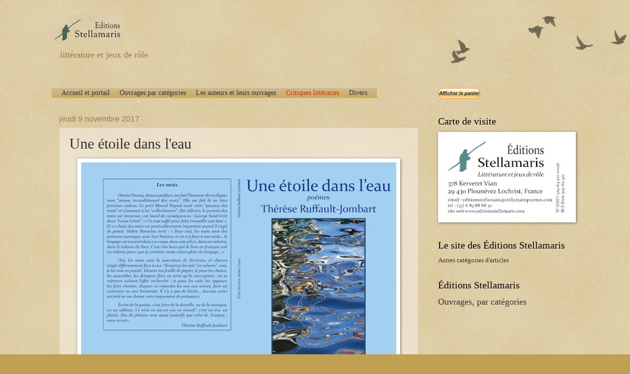

--- FILE ---
content_type: text/html; charset=UTF-8
request_url: https://editionsstellamaris.blogspot.com/2017/11/une-etoile-dans-leau.html
body_size: 64672
content:
<!DOCTYPE html>
<html class='v2' dir='' xmlns='http://www.w3.org/1999/xhtml' xmlns:b='http://www.google.com/2005/gml/b' xmlns:data='http://www.google.com/2005/gml/data' xmlns:expr='http://www.google.com/2005/gml/expr'>
<head>
<link href='https://www.blogger.com/static/v1/widgets/335934321-css_bundle_v2.css' rel='stylesheet' type='text/css'/>
<meta content='width=1100' name='viewport'/>
<meta content='text/html; charset=UTF-8' http-equiv='Content-Type'/>
<meta content='blogger' name='generator'/>
<link href='https://editionsstellamaris.blogspot.com/favicon.ico' rel='icon' type='image/x-icon'/>
<link href='http://editionsstellamaris.blogspot.com/2017/11/une-etoile-dans-leau.html' rel='canonical'/>
<link rel="alternate" type="application/atom+xml" title="Le site des Éditions Stellamaris - Atom" href="https://editionsstellamaris.blogspot.com/feeds/posts/default" />
<link rel="alternate" type="application/rss+xml" title="Le site des Éditions Stellamaris - RSS" href="https://editionsstellamaris.blogspot.com/feeds/posts/default?alt=rss" />
<link rel="service.post" type="application/atom+xml" title="Le site des Éditions Stellamaris - Atom" href="https://www.blogger.com/feeds/848181163082690001/posts/default" />

<link rel="alternate" type="application/atom+xml" title="Le site des Éditions Stellamaris - Atom" href="https://editionsstellamaris.blogspot.com/feeds/2230262075850245584/comments/default" />
<!--Can't find substitution for tag [blog.ieCssRetrofitLinks]-->
<link href='https://blogger.googleusercontent.com/img/b/R29vZ2xl/AVvXsEi4ONtqdyEbGX3TPY52q_LQtpREr_87qlNiFRtXqYvX3Z91J1y-yQb7oS5BU5tEc6zHMtGPzOs_moack13y7M7mBTaJ8VDY3yCQRntLZM2WmaT1I0yUHGoTqqdT02-jEw8ir5BQRHpi6PeJ/s640/Couverture+Une+e%25CC%2581toile+dans+l%2527eau.jpg' rel='image_src'/>
<meta content='Poésie, poèmes, recueil, Une étoile dans l&#39;eau, Thérèse Ruffault-Jombart, Éditions, Éditions Stellamaris' name='description'/>
<meta content='http://editionsstellamaris.blogspot.com/2017/11/une-etoile-dans-leau.html' property='og:url'/>
<meta content='Une étoile dans l&#39;eau' property='og:title'/>
<meta content='Poésie, poèmes, recueil, Une étoile dans l&#39;eau, Thérèse Ruffault-Jombart, Éditions, Éditions Stellamaris' property='og:description'/>
<meta content='https://blogger.googleusercontent.com/img/b/R29vZ2xl/AVvXsEi4ONtqdyEbGX3TPY52q_LQtpREr_87qlNiFRtXqYvX3Z91J1y-yQb7oS5BU5tEc6zHMtGPzOs_moack13y7M7mBTaJ8VDY3yCQRntLZM2WmaT1I0yUHGoTqqdT02-jEw8ir5BQRHpi6PeJ/w1200-h630-p-k-no-nu/Couverture+Une+e%25CC%2581toile+dans+l%2527eau.jpg' property='og:image'/>
<title>
</title>
<style id='page-skin-1' type='text/css'><!--
/*
-----------------------------------------------
Blogger Template Style
Name:     Watermark
Designer: Josh Peterson
URL:      www.noaesthetic.com
----------------------------------------------- */
/* Variable definitions
====================
<Variable name="keycolor" description="Main Color" type="color" default="#c0a154"/>
<Group description="Page Text" selector="body">
<Variable name="body.font" description="Font" type="font"
default="normal normal 14px Arial, Tahoma, Helvetica, FreeSans, sans-serif"/>
<Variable name="body.text.color" description="Text Color" type="color" default="#333333"/>
</Group>
<Group description="Backgrounds" selector=".main-inner">
<Variable name="body.background.color" description="Outer Background" type="color" default="#c0a154"/>
<Variable name="footer.background.color" description="Footer Background" type="color" default="transparent"/>
</Group>
<Group description="Links" selector=".main-inner">
<Variable name="link.color" description="Link Color" type="color" default="#cc3300"/>
<Variable name="link.visited.color" description="Visited Color" type="color" default="#993322"/>
<Variable name="link.hover.color" description="Hover Color" type="color" default="#ff3300"/>
</Group>
<Group description="Blog Title" selector=".header h1">
<Variable name="header.font" description="Title Font" type="font"
default="normal normal 60px Georgia, Utopia, 'Palatino Linotype', Palatino, serif"/>
<Variable name="header.text.color" description="Title Color" type="color" default="#ffffff" />
</Group>
<Group description="Blog Description" selector=".header .description">
<Variable name="description.text.color" description="Description Color" type="color"
default="#997755" />
</Group>
<Group description="Tabs Text" selector=".tabs-inner .widget li a">
<Variable name="tabs.font" description="Font" type="font"
default="normal normal 20px Georgia, Utopia, 'Palatino Linotype', Palatino, serif"/>
<Variable name="tabs.text.color" description="Text Color" type="color" default="#cc3300"/>
<Variable name="tabs.selected.text.color" description="Selected Color" type="color" default="#000000"/>
</Group>
<Group description="Tabs Background" selector=".tabs-outer .PageList">
<Variable name="tabs.background.color" description="Background Color" type="color" default="transparent"/>
<Variable name="tabs.separator.color" description="Separator Color" type="color" default="#c0a154"/>
</Group>
<Group description="Date Header" selector="h2.date-header">
<Variable name="date.font" description="Font" type="font"
default="normal normal 16px Arial, Tahoma, Helvetica, FreeSans, sans-serif"/>
<Variable name="date.text.color" description="Text Color" type="color" default="#997755"/>
</Group>
<Group description="Post" selector="h3.post-title, .comments h4">
<Variable name="post.title.font" description="Title Font" type="font"
default="normal normal 30px Georgia, Utopia, 'Palatino Linotype', Palatino, serif"/>
<Variable name="post.background.color" description="Background Color" type="color" default="transparent"/>
<Variable name="post.border.color" description="Border Color" type="color" default="#ccbb99" />
</Group>
<Group description="Post Footer" selector=".post-footer">
<Variable name="post.footer.text.color" description="Text Color" type="color" default="#997755"/>
</Group>
<Group description="Gadgets" selector="h2">
<Variable name="widget.title.font" description="Title Font" type="font"
default="normal normal 20px Georgia, Utopia, 'Palatino Linotype', Palatino, serif"/>
<Variable name="widget.title.text.color" description="Title Color" type="color" default="#000000"/>
<Variable name="widget.alternate.text.color" description="Alternate Color" type="color" default="#777777"/>
</Group>
<Group description="Footer" selector=".footer-inner">
<Variable name="footer.text.color" description="Text Color" type="color" default="#333333"/>
<Variable name="footer.widget.title.text.color" description="Gadget Title Color" type="color" default="#000000"/>
</Group>
<Group description="Footer Links" selector=".footer-inner">
<Variable name="footer.link.color" description="Link Color" type="color" default="#cc3300"/>
<Variable name="footer.link.visited.color" description="Visited Color" type="color" default="#993322"/>
<Variable name="footer.link.hover.color" description="Hover Color" type="color" default="#ff3300"/>
</Group>
<Variable name="body.background" description="Body Background" type="background"
color="#c0a154" default="$(color) url(//www.blogblog.com/1kt/watermark/body_background_birds.png) repeat scroll top left"/>
<Variable name="body.background.overlay" description="Overlay Background" type="background" color="#c0a154"
default="transparent url(//www.blogblog.com/1kt/watermark/body_overlay_birds.png) no-repeat scroll top right"/>
<Variable name="body.background.overlay.height" description="Overlay Background Height" type="length" default="121px"/>
<Variable name="tabs.background.inner" description="Tabs Background Inner" type="url" default="none"/>
<Variable name="tabs.background.outer" description="Tabs Background Outer" type="url" default="none"/>
<Variable name="tabs.border.size" description="Tabs Border Size" type="length" default="0"/>
<Variable name="tabs.shadow.spread" description="Tabs Shadow Spread" type="length" default="0"/>
<Variable name="main.padding.top" description="Main Padding Top" type="length" default="30px"/>
<Variable name="main.cap.height" description="Main Cap Height" type="length" default="0"/>
<Variable name="main.cap.image" description="Main Cap Image" type="url" default="none"/>
<Variable name="main.cap.overlay" description="Main Cap Overlay" type="url" default="none"/>
<Variable name="main.background" description="Main Background" type="background"
default="transparent none no-repeat scroll top left"/>
<Variable name="post.background.url" description="Post Background URL" type="url"
default="url(//www.blogblog.com/1kt/watermark/post_background_birds.png)"/>
<Variable name="post.border.size" description="Post Border Size" type="length" default="1px"/>
<Variable name="post.border.style" description="Post Border Style" type="string" default="dotted"/>
<Variable name="post.shadow.spread" description="Post Shadow Spread" type="length" default="0"/>
<Variable name="footer.background" description="Footer Background" type="background"
color="#330000" default="$(color) url(//www.blogblog.com/1kt/watermark/body_background_navigator.png) repeat scroll top left"/>
<Variable name="mobile.background.overlay" description="Mobile Background Overlay" type="string"
default="transparent none repeat scroll top left"/>
<Variable name="startSide" description="Side where text starts in blog language" type="automatic" default="left"/>
<Variable name="endSide" description="Side where text ends in blog language" type="automatic" default="right"/>
*/
/* Use this with templates/1ktemplate-*.html */
/* Content
----------------------------------------------- */
body {
font: normal normal 14px Georgia, Utopia, 'Palatino Linotype', Palatino, serif;
color: #333333;
background: #c0a154 url(//www.blogblog.com/1kt/watermark/body_background_birds.png) repeat scroll top left;
}
html body .content-outer {
min-width: 0;
max-width: 100%;
width: 100%;
}
.content-outer {
font-size: 92%;
}
a:link {
text-decoration:none;
color: #cc3300;
}
a:visited {
text-decoration:none;
color: #993322;
}
a:hover {
text-decoration:underline;
color: #ff3300;
}
.body-fauxcolumns .cap-top {
margin-top: 30px;
background: transparent url(//www.blogblog.com/1kt/watermark/body_overlay_birds.png) no-repeat scroll top right;
height: 121px;
}
.content-inner {
padding: 0;
}
/* Header
----------------------------------------------- */
.header-inner .Header .titlewrapper,
.header-inner .Header .descriptionwrapper {
padding-left: 20px;
padding-right: 20px;
}
.Header h1 {
font: normal normal 60px Georgia, Utopia, 'Palatino Linotype', Palatino, serif;
color: #ffffff;
text-shadow: 2px 2px rgba(0, 0, 0, .1);
}
.Header h1 a {
color: #ffffff;
}
.Header .description {
font-size: 140%;
color: #997755;
}
/* Tabs
----------------------------------------------- */
.tabs-inner .section {
margin: 0 20px;
}
.tabs-inner .PageList, .tabs-inner .LinkList, .tabs-inner .Labels {
margin-left: -11px;
margin-right: -11px;
background-color: transparent;
border-top: 0 solid #ffffff;
border-bottom: 0 solid #ffffff;
-moz-box-shadow: 0 0 0 rgba(0, 0, 0, .3);
-webkit-box-shadow: 0 0 0 rgba(0, 0, 0, .3);
-goog-ms-box-shadow: 0 0 0 rgba(0, 0, 0, .3);
box-shadow: 0 0 0 rgba(0, 0, 0, .3);
}
.tabs-inner .PageList .widget-content,
.tabs-inner .LinkList .widget-content,
.tabs-inner .Labels .widget-content {
margin: -3px -11px;
background: transparent none  no-repeat scroll right;
}
.tabs-inner .widget ul {
padding: 2px 25px;
max-height: 34px;
background: transparent none no-repeat scroll left;
}
.tabs-inner .widget li {
border: none;
}
.tabs-inner .widget li a {
display: inline-block;
padding: .25em 1em;
font: normal normal 20px Georgia, Utopia, 'Palatino Linotype', Palatino, serif;
color: #cc3300;
border-right: 1px solid #c0a154;
}
.tabs-inner .widget li:first-child a {
border-left: 1px solid #c0a154;
}
.tabs-inner .widget li.selected a, .tabs-inner .widget li a:hover {
color: #000000;
}
/* Headings
----------------------------------------------- */
h2 {
font: normal normal 20px Georgia, Utopia, 'Palatino Linotype', Palatino, serif;
color: #000000;
margin: 0 0 .5em;
}
h2.date-header {
font: normal normal 16px Arial, Tahoma, Helvetica, FreeSans, sans-serif;
color: #997755;
}
/* Main
----------------------------------------------- */
.main-inner .column-center-inner,
.main-inner .column-left-inner,
.main-inner .column-right-inner {
padding: 0 5px;
}
.main-outer {
margin-top: 0;
background: transparent none no-repeat scroll top left;
}
.main-inner {
padding-top: 30px;
}
.main-cap-top {
position: relative;
}
.main-cap-top .cap-right {
position: absolute;
height: 0;
width: 100%;
bottom: 0;
background: transparent none repeat-x scroll bottom center;
}
.main-cap-top .cap-left {
position: absolute;
height: 245px;
width: 280px;
right: 0;
bottom: 0;
background: transparent none no-repeat scroll bottom left;
}
/* Posts
----------------------------------------------- */
.post-outer {
padding: 15px 20px;
margin: 0 0 25px;
background: transparent url(//www.blogblog.com/1kt/watermark/post_background_birds.png) repeat scroll top left;
_background-image: none;
border: dotted 1px #ccbb99;
-moz-box-shadow: 0 0 0 rgba(0, 0, 0, .1);
-webkit-box-shadow: 0 0 0 rgba(0, 0, 0, .1);
-goog-ms-box-shadow: 0 0 0 rgba(0, 0, 0, .1);
box-shadow: 0 0 0 rgba(0, 0, 0, .1);
}
h3.post-title {
font: normal normal 30px Georgia, Utopia, 'Palatino Linotype', Palatino, serif;
margin: 0;
}
.comments h4 {
font: normal normal 30px Georgia, Utopia, 'Palatino Linotype', Palatino, serif;
margin: 1em 0 0;
}
.post-body {
font-size: 105%;
line-height: 1.5;
position: relative;
}
.post-header {
margin: 0 0 1em;
color: #997755;
}
.post-footer {
margin: 10px 0 0;
padding: 10px 0 0;
color: #997755;
border-top: dashed 1px #777777;
}
#blog-pager {
font-size: 140%
}
#comments .comment-author {
padding-top: 1.5em;
border-top: dashed 1px #777777;
background-position: 0 1.5em;
}
#comments .comment-author:first-child {
padding-top: 0;
border-top: none;
}
.avatar-image-container {
margin: .2em 0 0;
}
/* Comments
----------------------------------------------- */
.comments .comments-content .icon.blog-author {
background-repeat: no-repeat;
background-image: url([data-uri]);
}
.comments .comments-content .loadmore a {
border-top: 1px solid #777777;
border-bottom: 1px solid #777777;
}
.comments .continue {
border-top: 2px solid #777777;
}
/* Widgets
----------------------------------------------- */
.widget ul, .widget #ArchiveList ul.flat {
padding: 0;
list-style: none;
}
.widget ul li, .widget #ArchiveList ul.flat li {
padding: .35em 0;
text-indent: 0;
border-top: dashed 1px #777777;
}
.widget ul li:first-child, .widget #ArchiveList ul.flat li:first-child {
border-top: none;
}
.widget .post-body ul {
list-style: disc;
}
.widget .post-body ul li {
border: none;
}
.widget .zippy {
color: #777777;
}
.post-body img, .post-body .tr-caption-container, .Profile img, .Image img,
.BlogList .item-thumbnail img {
padding: 5px;
background: #fff;
-moz-box-shadow: 1px 1px 5px rgba(0, 0, 0, .5);
-webkit-box-shadow: 1px 1px 5px rgba(0, 0, 0, .5);
-goog-ms-box-shadow: 1px 1px 5px rgba(0, 0, 0, .5);
box-shadow: 1px 1px 5px rgba(0, 0, 0, .5);
}
.post-body img, .post-body .tr-caption-container {
padding: 8px;
}
.post-body .tr-caption-container {
color: #333333;
}
.post-body .tr-caption-container img {
padding: 0;
background: transparent;
border: none;
-moz-box-shadow: 0 0 0 rgba(0, 0, 0, .1);
-webkit-box-shadow: 0 0 0 rgba(0, 0, 0, .1);
-goog-ms-box-shadow: 0 0 0 rgba(0, 0, 0, .1);
box-shadow: 0 0 0 rgba(0, 0, 0, .1);
}
/* Footer
----------------------------------------------- */
.footer-outer {
color:#ccbb99;
background: #330000 url(//www.blogblog.com/1kt/watermark/body_background_navigator.png) repeat scroll top left;
}
.footer-outer a {
color: #ff7755;
}
.footer-outer a:visited {
color: #dd5533;
}
.footer-outer a:hover {
color: #ff9977;
}
.footer-outer .widget h2 {
color: #eeddbb;
}
/* Mobile
----------------------------------------------- */
body.mobile  {
background-size: 100% auto;
}
.mobile .body-fauxcolumn-outer {
background: transparent none repeat scroll top left;
}
html .mobile .mobile-date-outer {
border-bottom: none;
background: transparent url(//www.blogblog.com/1kt/watermark/post_background_birds.png) repeat scroll top left;
_background-image: none;
margin-bottom: 10px;
}
.mobile .main-inner .date-outer {
padding: 0;
}
.mobile .main-inner .date-header {
margin: 10px;
}
.mobile .main-cap-top {
z-index: -1;
}
.mobile .content-outer {
font-size: 100%;
}
.mobile .post-outer {
padding: 10px;
}
.mobile .main-cap-top .cap-left {
background: transparent none no-repeat scroll bottom left;
}
.mobile .body-fauxcolumns .cap-top {
margin: 0;
}
.mobile-link-button {
background: transparent url(//www.blogblog.com/1kt/watermark/post_background_birds.png) repeat scroll top left;
}
.mobile-link-button a:link, .mobile-link-button a:visited {
color: #cc3300;
}
.mobile-index-date .date-header {
color: #997755;
}
.mobile-index-contents {
color: #333333;
}
.mobile .tabs-inner .section {
margin: 0;
}
.mobile .tabs-inner .PageList {
margin-left: 0;
margin-right: 0;
}
.mobile .tabs-inner .PageList .widget-content {
margin: 0;
color: #000000;
background: transparent url(//www.blogblog.com/1kt/watermark/post_background_birds.png) repeat scroll top left;
}
.mobile .tabs-inner .PageList .widget-content .pagelist-arrow {
border-left: 1px solid #c0a154;
}
/* Menu CSS
----------------------------------------------- */
#cssmenu ul,
#cssmenu li,
#cssmenu span,
#cssmenu a {
margin: 0;
padding: 0;
position: relative;
z-index: 100;
}
#cssmenu {
background:url([data-uri]) 100% 100%;
background: -moz-linear-gradient(top, #ccbb99 0%, #ccaa55 100%);
background: -webkit-gradient(linear, left top, left bottom, color-stop(0%, #ccbb99), color-stop(100%, #ccaa55));
background: -webkit-linear-gradient(top, #ccbb99 0%, #ccaa55 100%);
background: -o-linear-gradient(top, #ccbb99 0%, #ccaa55 100%);
background: -ms-linear-gradient(top, #ccbb99 0%, #ccaa55 100%);
background: linear-gradient(to bottom, #ccbb99 0%, #ccaa55 100%);
display: inline-block;
font: normal normal 14px Georgia, Utopia, 'Palatino Linotype', Palatino, serif;
color: #333333;
font-size: 14px;
line-height: 20px;
padding: 0 10px;
text-decoration: none;
}
#cssmenu:after,
#cssmenu ul:after {
content: '';
display: block;
clear: both;
}
#cssmenu a {
background:url([data-uri]) 100% 100%;
background: -moz-linear-gradient(top, #ccbb99 0%, #ccaa55 100%);
background: -webkit-gradient(linear, left top, left bottom, color-stop(0%, #ccbb99), color-stop(100%, #ccaa55));
background: -webkit-linear-gradient(top, #ccbb99 0%, #ccaa55 100%);
background: -o-linear-gradient(top, #ccbb99 0%, #ccaa55 100%);
background: -ms-linear-gradient(top, #ccbb99 0%, #ccaa55 100%);
background: linear-gradient(to bottom, #ccbb99 0%, #ccaa55 100%);
display: inline-block;
font: normal normal 14px Georgia, Utopia, 'Palatino Linotype', Palatino, serif;
color: #333333;
font-size: 14px;
line-height: 20px;
padding: 0 10px;
text-decoration: none;
}
#cssmenu a:link {
background:url([data-uri]) 100% 100%;
background: -moz-linear-gradient(top, #ccbb99 0%, #ccaa55 100%);
background: -webkit-gradient(linear, left top, left bottom, color-stop(0%, #ccbb99), color-stop(100%, #ccaa55));
background: -webkit-linear-gradient(top, #ccbb99 0%, #ccaa55 100%);
background: -o-linear-gradient(top, #ccbb99 0%, #ccaa55 100%);
background: -ms-linear-gradient(top, #ccbb99 0%, #ccaa55 100%);
background: linear-gradient(to bottom, #ccbb99 0%, #ccaa55 100%);
display: inline-block;
font: normal normal 14px Georgia, Utopia, 'Palatino Linotype', Palatino, serif;
color: #cc3300;
font-size: 14px;
line-height: 20px;
padding: 0 10px;
text-decoration: none;
}
#cssmenu a:visited {
background:url([data-uri]) 100% 100%;
background: -moz-linear-gradient(top, #ccbb99 0%, #ccaa55 100%);
background: -webkit-gradient(linear, left top, left bottom, color-stop(0%, #ccbb99), color-stop(100%, #ccaa55));
background: -webkit-linear-gradient(top, #ccbb99 0%, #ccaa55 100%);
background: -o-linear-gradient(top, #ccbb99 0%, #ccaa55 100%);
background: -ms-linear-gradient(top, #ccbb99 0%, #ccaa55 100%);
background: linear-gradient(to bottom, #ccbb99 0%, #ccaa55 100%);
display: inline-block;
font: normal normal 14px Georgia, Utopia, 'Palatino Linotype', Palatino, serif;
color: #993322;
font-size: 14px;
line-height: 20px;
padding: 0 10px;
text-decoration: none;
}
#cssmenu ul {
list-style: none;
}
#cssmenu > ul {
float: left;
}
#cssmenu > ul > li {
float: left;
}
#cssmenu > ul > li:hover:after {
content: '';
display: block;
width: 0;
height: 0;
position: absolute;
left: 50%;
bottom: 0;
border-left: 10px solid transparent;
border-right: 10px solid transparent;
border-bottom: 10px solid #990000;
margin-left: -10px;
}
#cssmenu > ul > li:first-child > a {
border-radius: 5px 0 0 0;
-moz-border-radius: 5px 0 0 0;
-webkit-border-radius: 5px 0 0 0;
}
#cssmenu > ul > li:last-child > a {
border-radius: 0 5px 0 0;
-moz-border-radius: 0 5px 0 0;
-webkit-border-radius: 0 5px 0 0;
}
#cssmenu > ul > li:hover > a {
background:url([data-uri]) 100% 100%;
background: -moz-linear-gradient(top, #ccaa55 0%, #ccbb99 100%);
background: -webkit-gradient(linear, left top, left bottom, color-stop(0%, #ccaa55), color-stop(100%, #ccbb99));
background: -webkit-linear-gradient(top, #ccaa55 0%, #ccbb99 100%);
background: -o-linear-gradient(top, #ccaa55 0%, #ccbb99 100%);
background: -ms-linear-gradient(top, #ccaa55 0%, #ccbb99 100%);
background: linear-gradient(to bottom, #ccaa55 0%, #ccbb99 100%);
}
#cssmenu > ul > li.active a {
box-shadow: inset 0 0 3px #000000;
-moz-box-shadow: inset 0 0 3px #000000;
-webkit-box-shadow: inset 0 0 3px #000000;
background:url([data-uri]) 100% 100%;
background: -moz-linear-gradient(top, #ccbb99 0%, #ccaa55 100%);
background: -webkit-gradient(linear, left top, left bottom, color-stop(0%, #ccbb99), color-stop(100%, #ccaa55));
background: -webkit-linear-gradient(top, #ccbb99 0%, #ccaa55 100%);
background: -o-linear-gradient(top, #ccbb99 0%, #ccaa55 100%);
background: -ms-linear-gradient(top, #ccbb99 0%, #ccaa55 100%);
background: linear-gradient(to bottom, #ccbb99 0%, #ccaa55 100%);
box-shadow: inset 0 0 3px #000000;
-moz-box-shadow: inset 0 0 3px #000000;
-webkit-box-shadow: inset 0 0 3px #000000;
border-bottom: 1px solid #990000;
}
#cssmenu .has-sub {
background:url([data-uri]) 100% 100%;
background: -moz-linear-gradient(top, #ccbb99 0%, #ccaa55 100%);
background: -webkit-gradient(linear, left top, left bottom, color-stop(0%, #ccbb99), color-stop(100%, #ccaa55));
background: -webkit-linear-gradient(top, #ccbb99 0%, #ccaa55 100%);
background: -o-linear-gradient(top, #ccbb99 0%, #ccaa55 100%);
background: -ms-linear-gradient(top, #ccbb99 0%, #ccaa55 100%);
background: linear-gradient(to bottom, #ccbb99 0%, #ccaa55 100%);
z-index: 1;
}
#cssmenu .has-sub:hover > ul {
background:url([data-uri]) 100% 100%;
background: -moz-linear-gradient(top, #ccaa55 0%, #ccbb99 100%);
background: -webkit-gradient(linear, left top, left bottom, color-stop(0%, #ccaa55), color-stop(100%, #ccbb99));
background: -webkit-linear-gradient(top, #ccaa55 0%, #ccbb99 100%);
background: -o-linear-gradient(top, #ccaa55 0%, #ccbb99 100%);
background: -ms-linear-gradient(top, #ccaa55 0%, #ccbb99 100%);
background: linear-gradient(to bottom, #ccaa55 0%, #ccbb99 100%);
display: block;
}
#cssmenu .has-sub ul {
display: none;
position: absolute;
width: 186px;
top: 100%;
left: 0;
}
#cssmenu .has-sub ul li {
background:url([data-uri]) 100% 100%;
background: -moz-linear-gradient(top, #ccbb99 0%, #ccaa55 100%);
background: -webkit-gradient(linear, left top, left bottom, color-stop(0%, #ccbb99), color-stop(100%, #ccaa55));
background: -webkit-linear-gradient(top, #ccbb99 0%, #ccaa55 100%);
background: -o-linear-gradient(top, #ccbb99 0%, #ccaa55 100%);
background: -ms-linear-gradient(top, #ccbb99 0%, #ccaa55 100%);
background: linear-gradient(to bottom, #ccbb99 0%, #ccaa55 100%);
border-bottom: 1px solid #990000;
filter: none;
font-size: 13px;
display: block;
padding: 0 10px;
line-height: 60%;
}
#cssmenu .has-sub ul li a {
padding: -10px;
}
#cssmenu .has-sub ul li:hover {
background: #ccaa55;
}
#cssmenu .has-sub ul li:hover a {
background: #ccaa55;
}
#cssmenu .has-sub .has-sub:hover > ul {
display: block;
}
#cssmenu .has-sub .has-sub ul {
display: none;
position: absolute;
left: 100%;
top: 0;
}
#cssmenu .has-sub .has-sub ul li a {
background:url([data-uri]) 100% 100%;
background: -moz-linear-gradient(top, #ccbb99 0%, #ccaa55 100%);
background: -webkit-gradient(linear, left top, left bottom, color-stop(0%, #ccbb99), color-stop(100%, #ccaa55));
background: -webkit-linear-gradient(top, #ccbb99 0%, #ccaa55 100%);
background: -o-linear-gradient(top, #ccbb99 0%, #ccaa55 100%);
background: -ms-linear-gradient(top, #ccbb99 0%, #ccaa55 100%);
background: linear-gradient(to bottom, #ccbb99 0%, #ccaa55 100%);
}
#cssmenu .has-sub .has-sub ul li a:hover {
background: #ccaa55;
}

--></style>
<style id='template-skin-1' type='text/css'><!--
body {
min-width: 1080px;
}
.content-outer, .content-fauxcolumn-outer, .region-inner {
min-width: 1080px;
max-width: 1080px;
_width: 1080px;
}
.main-inner .columns {
padding-left: 0;
padding-right: 310px;
}
.main-inner .fauxcolumn-center-outer {
left: 0;
right: 310px;
/* IE6 does not respect left and right together */
_width: expression(this.parentNode.offsetWidth -
parseInt("0") -
parseInt("310px") + 'px');
}
.main-inner .fauxcolumn-left-outer {
width: 0;
}
.main-inner .fauxcolumn-right-outer {
width: 310px;
}
.main-inner .column-left-outer {
width: 0;
right: 100%;
margin-left: -0;
}
.main-inner .column-right-outer {
width: 310px;
margin-right: -310px;
}
#layout {
min-width: 0;
}
#layout .content-outer {
min-width: 0;
width: 800px;
}
#layout .region-inner {
min-width: 0;
width: auto;
}
--></style>
<link href='https://www.blogger.com/dyn-css/authorization.css?targetBlogID=848181163082690001&amp;zx=4f5fba5c-78cd-4c4c-a98e-2a84d35c0464' media='none' onload='if(media!=&#39;all&#39;)media=&#39;all&#39;' rel='stylesheet'/><noscript><link href='https://www.blogger.com/dyn-css/authorization.css?targetBlogID=848181163082690001&amp;zx=4f5fba5c-78cd-4c4c-a98e-2a84d35c0464' rel='stylesheet'/></noscript>
<meta name='google-adsense-platform-account' content='ca-host-pub-1556223355139109'/>
<meta name='google-adsense-platform-domain' content='blogspot.com'/>

<!-- data-ad-client=ca-pub-6261803123574442 -->

</head>
<body class='loading'>
<div class='navbar no-items section' id='navbar'>
</div>
<div class='body-fauxcolumns'>
<div class='fauxcolumn-outer body-fauxcolumn-outer'>
<div class='cap-top'>
<div class='cap-left'></div>
<div class='cap-right'></div>
</div>
<div class='fauxborder-left'>
<div class='fauxborder-right'></div>
<div class='fauxcolumn-inner'>
</div>
</div>
<div class='cap-bottom'>
<div class='cap-left'></div>
<div class='cap-right'></div>
</div>
</div>
</div>
<div class='content'>
<div class='content-fauxcolumns'>
<div class='fauxcolumn-outer content-fauxcolumn-outer'>
<div class='cap-top'>
<div class='cap-left'></div>
<div class='cap-right'></div>
</div>
<div class='fauxborder-left'>
<div class='fauxborder-right'></div>
<div class='fauxcolumn-inner'>
</div>
</div>
<div class='cap-bottom'>
<div class='cap-left'></div>
<div class='cap-right'></div>
</div>
</div>
</div>
<div class='content-outer'>
<div class='content-cap-top cap-top'>
<div class='cap-left'></div>
<div class='cap-right'></div>
</div>
<div class='fauxborder-left content-fauxborder-left'>
<div class='fauxborder-right content-fauxborder-right'></div>
<div class='content-inner'>
<header>
<div class='header-outer'>
<div class='header-cap-top cap-top'>
<div class='cap-left'></div>
<div class='cap-right'></div>
</div>
<div class='fauxborder-left header-fauxborder-left'>
<div class='fauxborder-right header-fauxborder-right'></div>
<div class='region-inner header-inner'>
<div class='header section' id='header'><div class='widget Header' data-version='1' id='Header1'>
<div id='header-inner'>
<a href='https://editionsstellamaris.blogspot.com/' style='display: block'>
<img alt='Le site des Éditions Stellamaris' height='60px; ' id='Header1_headerimg' src='https://blogger.googleusercontent.com/img/b/R29vZ2xl/AVvXsEg61z6YPgHwHJQrPf5XkFLlfcVsoqac3__j4rj-LZSWPJQhePS5S1awA9FtLe81tZCDaQWf2vLcQng6fd0VV5EZoJ3zJ6fZHvTbYE_22mTE-cqv6GIwVPm25RUzidbZTjPydWp4AUgCyxk/s1600/Logo+site.jpg' style='display: block' width='150px; '/>
</a>
<div class='descriptionwrapper'>
<p class='description'>
<span>
littérature et jeux de rôle
</span>
</p>
</div>
</div>
</div></div>
</div>
</div>
<div class='header-cap-bottom cap-bottom'>
<div class='cap-left'></div>
<div class='cap-right'></div>
</div>
</div>
</header>
<div class='tabs-outer'>
<div class='tabs-cap-top cap-top'>
<div class='cap-left'></div>
<div class='cap-right'></div>
</div>
<div class='fauxborder-left tabs-fauxborder-left'>
<div class='fauxborder-right tabs-fauxborder-right'></div>
<div class='region-inner tabs-inner'>
<div class='tabs section' id='crosscol'><div class='widget HTML' data-version='1' id='HTML2'>
<h2 class='title'>Menu</h2>
<div class='widget-content'>
</div>
<div class='clear'></div>
</div></div>
<div class='tabs no-items section' id='crosscol-overflow'></div>
</div>
</div>
<div class='tabs-cap-bottom cap-bottom'>
<div class='cap-left'></div>
<div class='cap-right'></div>
</div>
</div>
<div class='main-outer'>
<div class='main-cap-top cap-top'>
<div class='cap-left'></div>
<div class='cap-right'></div>
</div>
<div class='fauxborder-left main-fauxborder-left'>
<div class='fauxborder-right main-fauxborder-right'></div>
<div class='region-inner main-inner'>
<div class='columns fauxcolumns'>
<div class='fauxcolumn-outer fauxcolumn-center-outer'>
<div class='cap-top'>
<div class='cap-left'></div>
<div class='cap-right'></div>
</div>
<div class='fauxborder-left'>
<div class='fauxborder-right'></div>
<div class='fauxcolumn-inner'>
</div>
</div>
<div class='cap-bottom'>
<div class='cap-left'></div>
<div class='cap-right'></div>
</div>
</div>
<div class='fauxcolumn-outer fauxcolumn-left-outer'>
<div class='cap-top'>
<div class='cap-left'></div>
<div class='cap-right'></div>
</div>
<div class='fauxborder-left'>
<div class='fauxborder-right'></div>
<div class='fauxcolumn-inner'>
</div>
</div>
<div class='cap-bottom'>
<div class='cap-left'></div>
<div class='cap-right'></div>
</div>
</div>
<div class='fauxcolumn-outer fauxcolumn-right-outer'>
<div class='cap-top'>
<div class='cap-left'></div>
<div class='cap-right'></div>
</div>
<div class='fauxborder-left'>
<div class='fauxborder-right'></div>
<div class='fauxcolumn-inner'>
</div>
</div>
<div class='cap-bottom'>
<div class='cap-left'></div>
<div class='cap-right'></div>
</div>
</div>
<!-- corrects IE6 width calculation -->
<div class='columns-inner'>
<div class='column-center-outer'>
<div class='column-center-inner'>
<!-- menu CSS -->
<div class='css-menu' id='cssmenu'>
<ul>
<li class='has-sub '><a><span>Accueil et portail</span></a>
<ul>
<li><a href='https://editionsstellamaris.blogspot.com/p/portail.html'><span>Portail du site</span></a></li>
<li><a href='https://editionsstellamaris.blogspot.com/'><span>Articles récents (ou clic sur le logo)</span></a></li>
<li><a href='https://editionsstellamaris.blogspot.com/p/pour-les-auteurs.html'><span>Pour les auteurs</span></a></li>
<li><a href='https://editionsstellamaris.blogspot.com/search/label/2%20-%20Presse'><span>Articles de presse</span></a></li>
<li><a href='https://editionsstellamaris.blogspot.com/search/label/1%20-%20Annonces'><span>Annonces</span></a></li>
<li><a href='http://editionsstellamaris.forumactif.org/' target='_blank'><span>Forum</span></a></li>
</ul>
</li>
<li class='has-sub '><a><span>Ouvrages par catégories</span></a>
<ul>
<li class='has-sub '><a href='https://editionsstellamaris.blogspot.com/search/label/4%20-%20Po%C3%A9sie%20classique'><span>Poésie classique</span></a>
<ul>
<li class='has-sub '><a><span>A</span></a>
<ul>
<li><a href='https://editionsstellamaris.blogspot.com/2013/02/a-lancre-de-mon-coeur.html'><span>À l'ancre de mon coeur</span></a></li>
<li><a href='https://editionsstellamaris.blogspot.com/2012/06/ame-ours.html'><span>Âme Ours</span></a></li>
<li><a href='https://editionsstellamaris.blogspot.com/2024/11/american-jigsaw-puzzle.html'><span>American Jigsaw Puzzle</span></a></li>
<li><a href='https://editionsstellamaris.blogspot.com/2012/08/au-coeur-de-corinne.html'><span>Au coeur de Corinne</span></a></li>
<li><a href='https://editionsstellamaris.blogspot.com/2021/05/au-fil-de-leau-ma-muse-libelle-sa-vague.html'><span>Au fil de l'eau ma muse libelle sa vague poétique</span></a></li>
</ul>
</li>
<li class='has-sub '><a><span>B</span></a>
<ul>
<li><a href='https://editionsstellamaris.blogspot.com/2012/06/berenice-et-lui.html'><span>Bérénice et Lui</span></a></li>
<li><a href='https://editionsstellamaris.blogspot.com/2013/05/bretagne-mon-amour.html'><span>Bretagne, mon amour</span></a></li>
</ul>
</li>
<li class='has-sub '><a><span>C</span></a>
<ul>
<li><a href='https://editionsstellamaris.blogspot.com/2013/05/cliches-et-poesie.html'><span>Clichés et Poésie</span></a></li>
<li><a href='https://editionsstellamaris.blogspot.com/2012/07/comment-garder-sa-moitie.html'><span>Comment garder sa moitié ?</span></a></li>
<li><a href='https://editionsstellamaris.blogspot.com/2015/06/contes-eternels-en-alexandrins.html'><span>Contes éternels en alexandrins</span></a></li>
</ul>
</li>
<li class='has-sub '><a><span>E</span></a>
<ul>
<li><a href='https://editionsstellamaris.blogspot.com/2012/09/encylopedie-du-sonnet.html'><span>Encyclopédie du Sonnet</span></a></li>
<li><a href='https://editionsstellamaris.blogspot.com/2012/06/ecrire.html'><span>Écrire</span></a></li>
<li><a href='https://editionsstellamaris.blogspot.com/2012/12/ecussons-de-vers-ain-sefra.html'><span>Écussons de vers Aïn Sefra</span></a></li>
<li><a href='https://editionsstellamaris.blogspot.com/2014/10/etapes-lumineuses-la-vie-du-prophete.html'><span>Étapes lumineuses, la vie du prophète Mohammed</span></a></li>
<li><a href='https://editionsstellamaris.blogspot.com/2017/10/evasions.html'><span>Évasions</span></a></li>
</ul>
</li>
<li class='has-sub '><a><span>F</span></a>
<ul>
<li><a href='https://editionsstellamaris.blogspot.com/2015/09/fungi-de-yuggoth.html'><span>Fungi de Yuggoth</span></a></li>
</ul>
</li>
<li class='has-sub '><a><span>H</span></a>
<ul>
<li><a href='https://editionsstellamaris.blogspot.com/2013/07/histoires-darmor-et-dargoat.html'><span>Histoires d'Armor et d'Argoat</span></a></li>
</ul>
</li>
<li class='has-sub '><a><span>I</span></a>
<ul>
<li><a href='https://editionsstellamaris.blogspot.com/2014/05/invitation.html'><span>Invitation</span></a></li>
</ul>
</li>
<li class='has-sub '><a><span>L</span></a>
<ul>
<li><a href='https://editionsstellamaris.blogspot.com/2019/10/la-douceur-des-mots.html'><span>La douceur des mots</span></a></li>
<li><a href='https://editionsstellamaris.blogspot.com/2012/10/la-gifle-et-lecrit.html'><span>La gifle et l'écrit</span></a></li>
<li><a href='https://editionsstellamaris.blogspot.com/2016/06/la-malle-de-honfleur.html'><span>La malle de Honfleur</span></a></li>
<li><a href='https://editionsstellamaris.blogspot.com/2012/06/la-nuit-des-poetes.html'><span>La nuit des poètes</span></a></li>
<li><a href='https://editionsstellamaris.blogspot.com/2018/09/la-question.html'><span>La question</span></a></li>
<li><a href='https://editionsstellamaris.blogspot.com/2012/12/letre-et-le-neant.html'><span>L'Être et le Néant</span></a></li>
<li><a href='https://editionsstellamaris.blogspot.com/2016/08/les-cent-sonnets-trouves-dans-le.html'><span>Les cent sonnets trouvés dans le jardin d'Inès</span></a></li>
<li><a href='https://editionsstellamaris.blogspot.com/2013/09/le-crime-sur-son-trente-et-un.html'><span>Le crime sur son trente et un</span></a></li>
<li><a href='https://editionsstellamaris.blogspot.com/2013/10/le-crime-sur-son-trente-et-un-tome-2.html'><span>Le crime sur son trente et un, tome 2</span></a></li>
<li><a href='https://editionsstellamaris.blogspot.com/2015/07/le-deuxieme-cerveau.html'><span>Le deuxième cerveau</span></a></li>
<li><a href='https://editionsstellamaris.blogspot.com/2013/01/le-livre-des-saisons.html'><span>Le livre des saisons</span></a></li>
<li><a href='https://editionsstellamaris.blogspot.com/2014/10/le-sacre-des-rimes.html'><span>Le sacre des rimes</span></a></li>
<li><a href='https://editionsstellamaris.blogspot.com/2012/06/le-squelette-amoureux.html'><span>Le squelette amoureux</span></a></li>
<li><a href='https://editionsstellamaris.blogspot.com/2012/09/le-vieux-manoir.html'><span>Le vieux manoir</span></a></li>
<li><a href='https://editionsstellamaris.blogspot.com/2013/01/les-aventures-de-rigo-lons.html'><span>Les aventures de Rigo Lons</span></a></li>
<li><a href='https://editionsstellamaris.blogspot.com/2012/06/les-orbeliades.html'><span>Les Orbéliades</span></a></li>
<li><a href='https://editionsstellamaris.blogspot.com/2012/08/les-pleurs-de-lame.html'><span>Les pleurs de l'âme</span></a></li>
</ul>
</li>
<li class='has-sub '><a><span>M</span></a>
<ul>
<li><a href='https://editionsstellamaris.blogspot.com/2019/06/mes-premieres-muses-sensuelles-et.html'><span>Mes premières muses sensuelles et rebelles</span></a></li>
<li><a href='https://editionsstellamaris.blogspot.com/2013/02/meurtres-en-alexandrins.html'><span>Meurtres en alexandrins</span></a></li>
</ul>
</li>
<li class='has-sub '><a><span>P</span></a>
<ul>
<li><a href='https://editionsstellamaris.blogspot.com/2014/09/pele-mele.html'><span>Pêle-Mêle</span></a></li>
<li><a href='https://editionsstellamaris.blogspot.com/2014/09/poemes-dedgar-allan-poe-adaptation-en.html'><span>Poèmes d'Edgar Allan Poe, adaptation en vers français par Stellamaris</span></a></li>
<li><a href='https://editionsstellamaris.blogspot.com/2012/06/poemitude-tome-cinquieme.html'><span>Poémitude tome cinquième</span></a></li>
<li><a href='https://editionsstellamaris.blogspot.com/2012/06/poemitude-tome-sixieme.html'><span>Poémitude tome sixième</span></a></li>
<li><a href='https://editionsstellamaris.blogspot.com/2012/08/poemitude-tome-septieme.html'><span>Poémitude tome septième</span></a></li>
<li><a href='https://editionsstellamaris.blogspot.com/2013/09/poemitude-tome-huitieme.html'><span>Poémitude tome huitième</span></a></li>
<li><a href='https://editionsstellamaris.blogspot.com/2013/10/poemitude-tome-neuvieme.html'><span>Poémitude tome neuvième</span></a></li>
<li><a href='https://editionsstellamaris.blogspot.com/2013/12/poemitude-tome-dixieme.html'><span>Poémitude tome dixième</span></a></li>
<li><a href='https://editionsstellamaris.blogspot.com/2014/05/poemitude-tome-onzieme.html'><span>Poémitude tome onzième</span></a></li>
<li><a href='https://editionsstellamaris.blogspot.com/2012/12/portraits-dune-espece-animale.html'><span>Portraits d'une espèce animale</span></a>
</li>
</ul>
</li>
<li class='has-sub '><a><span>R</span></a>
<ul>
<li><a href='https://editionsstellamaris.blogspot.com/2012/06/rencontres-avec-le-petit-peuple.html'><span>Rencontres avec le Petit Peuple</span></a></li>
</ul>
</li>
<li class='has-sub '><a><span>S</span></a>
<ul>
<li><a href='https://editionsstellamaris.blogspot.com/2018/09/sentiments-rustiques.html'><span>Sentiments rustiques</span></a></li>
<li><a href='https://editionsstellamaris.blogspot.com/2019/06/sonnets-du-levant-lacrymal.html'><span>Sonnets du levant lacrymal</span></a></li>
<li><a href='https://editionsstellamaris.blogspot.com/2013/02/sonnets-pour-une-autopsie-de-khris.html'><span>Sonnets pour une Autopsie</span></a></li>
<li>
<a href='https://editionsstellamaris.blogspot.com/2012/08/souvenirs-du-berry.html'>
<span>Souvenirs du Berry</span></a></li>
</ul>
</li>
<li class='has-sub '><a><span>V</span></a>
<ul>
<li><a href='https://editionsstellamaris.blogspot.com/2014/10/vagabondages.html'><span>Vagabondages</span></a></li>
<li><a href='https://editionsstellamaris.blogspot.com/2017/03/vers-du-desert-dines-apres-lapocalypse.html'><span>Vers du désert d'Inès après l'apocalypse</span></a></li>
</ul>
</li>
<li class='has-sub '><a><span>X</span></a>
<ul>
<li><a href='https://editionsstellamaris.blogspot.com/2013/10/xura.html'><span>Xura</span></a></li>
</ul>
</li>
</ul>
</li>
<li class='has-sub '><a href='https://editionsstellamaris.blogspot.com/search/label/5%20-%20Po%C3%A9sie%20lib%C3%A9r%C3%A9e'><span>Poésie libérée</span></a>
<ul>
<li class='has-sub '><a><span>_</span></a>
<ul>
<li><a href='https://editionsstellamaris.blogspot.com/2019/05/42-et-quelques-chansons.html'><span>42 et quelques chansons</span></a></li>
<li><a href='https://editionsstellamaris.blogspot.com/2016/09/89.html'><span>89</span></a></li>
</ul>
</li>
<li class='has-sub '><a><span>A</span></a>
<ul>
<li><a href='https://editionsstellamaris.blogspot.com/2018/09/a-cloche-coeur.html'><span>À cloche-coeur</span></a></li>
<li><a href='https://editionsstellamaris.blogspot.com/2016/02/ada.html'><span>Ada</span></a></li>
<li><a href='https://editionsstellamaris.blogspot.com/2016/07/a-la-croisee-des-chemins.html'><span>À la croisée des chemins</span></a></li>
<li><a href='https://editionsstellamaris.blogspot.com/2018/04/a-lecart-du-temps.html'><span>À l'écart du temps</span></a></li>
<li><a href='https://editionsstellamaris.blogspot.com/2014/02/a-lombre-de-la-lune.html'><span>À l'ombre de la lune</span></a></li>
<li><a href='https://editionsstellamaris.blogspot.com/2019/03/a-lombre-dune-nuit.html'><span>À l'ombre d'une nuit</span></a></li>
<li><a href='https://editionsstellamaris.blogspot.com/2013/06/a-lorient-de-toi.html'><span>À l'orient de toi</span></a></li>
<li><a href='https://editionsstellamaris.blogspot.com/2019/09/adimensionnel.html'><span>Adimensionnel</span></a></li>
<li><a href='https://editionsstellamaris.blogspot.com/2014/04/aimer-linfini.html'><span>Aimer à l'infini</span></a></li>
<li><a href='https://editionsstellamaris.blogspot.com/2023/05/algo.html'><span>Algo</span></a></li>
<li><a href='https://editionsstellamaris.blogspot.com/2015/05/allez-voir-les-fleurs.html'><span>Allez voir les fleurs</span></a></li>
<li><a href='https://editionsstellamaris.blogspot.com/2017/12/amour.html'><span>Amour</span></a></li>
<li><a href='https://editionsstellamaris.blogspot.com/2022/05/amour-et-vie.html'><span>Amour et vie</span></a></li>
<li><a href='https://editionsstellamaris.blogspot.com/2016/07/le-berger-des-ogresses-ameksa-n.html'><span>Ameksa n tteryulat - Le berger des ogresses</span></a></li>
<li><a href='https://editionsstellamaris.blogspot.com/2019/09/amsterdam-au-fil-de-leau.html'><span>Amsterdam au fil de l'eau</span></a></li>
<li><a href='https://editionsstellamaris.blogspot.com/2017/09/a-pierre-fendre.html'><span>À pierre fendre</span></a></li>
<li><a href='https://editionsstellamaris.blogspot.com/2019/06/a-posteriori.html'><span>a posteriori</span></a></li>
<li><a href='https://editionsstellamaris.blogspot.com/2014/09/arcanes-des-mondes-pluriels.html'><span>Arcanes des mondes pluriels</span></a></li>
<li><a href='https://editionsstellamaris.blogspot.com/2013/12/armor-amor.html'><span>Armor Amor</span></a></li>
<li><a href='https://editionsstellamaris.blogspot.com/2020/02/anaphores-epistolaires.html'><span>Anaphores épistolaires</span></a></li>
<li><a href='https://editionsstellamaris.blogspot.com/2012/06/arome-politique.html'><span>Arôme politique</span></a></li>
<li><a href='https://editionsstellamaris.blogspot.com/2018/04/arythmies.html'><span>Arythmie(s)</span></a></li>
<li><a href='https://editionsstellamaris.blogspot.com/2014/02/atopos.html'><span>Atopos</span></a></li>
<li><a href='https://editionsstellamaris.blogspot.com/2015/01/atopos-ii-loquele.html'><span>Atopos II Loquèle</span></a></li>
<li><a href='https://editionsstellamaris.blogspot.com/2015/04/atopos-iii-ascese.html'><span>Atopos III Ascèse</span></a></li>
<li><a href='https://editionsstellamaris.blogspot.com/2019/03/a-travers-champs.html'><span>À travers champs</span></a></li>
<li><a href='https://editionsstellamaris.blogspot.com/2020/07/atypique.html'><span>Atypique</span></a></li>
<li><a href='https://editionsstellamaris.blogspot.com/2019/09/aubes-et-crepuscules.html'><span>Aubes et crépuscules</span></a></li>
<li><a href='https://editionsstellamaris.blogspot.com/2021/05/au-berceau-des-allees.html'><span>Au berceau des allées</span></a></li>
<li><a href='https://editionsstellamaris.blogspot.com/2016/08/au-dela-du-possible.html'><span>Au-delà du possible</span></a></li>
<li><a href='https://editionsstellamaris.blogspot.com/2020/07/au-fil-de-la-doue.html'><span>Au fil de la Doue</span></a></li>
<li><a href='https://editionsstellamaris.blogspot.com/2015/10/autopsie-du-paysage.html'><span>Autopsie du paysage</span></a></li>
<li><a href='https://editionsstellamaris.blogspot.com/2013/02/aux-portes-de-lame.html'><span>Aux portes de l'âme</span></a></li>
</ul>
</li>
<li class='has-sub '><a><span>B</span></a>
<ul>
<li><a href='https://editionsstellamaris.blogspot.com/2015/04/belle-dun-jour.html'><span>Belle d'un jour</span></a></li>
<li><a href='https://editionsstellamaris.blogspot.com/2018/01/bestiaire-dun-chasseur.html'><span>Bestiaire d'un chasseur</span></a></li>
<li><a href='https://editionsstellamaris.blogspot.com/2019/01/bonjour-tendresse.html'><span>Bonjour tendresse</span></a></li>
<li><a href='https://editionsstellamaris.blogspot.com/2018/04/bouquet-de-nos-instants.html'><span>Bouquet de nos instants</span></a></li>
<li><a href='https://editionsstellamaris.blogspot.com/2019/10/bran-vras.html'><span>Bran vras</span></a></li>
<li><a href='https://editionsstellamaris.blogspot.com/2019/07/bribes-du-jour-eclats-de-nuit.html'><span>Bribes du jour, éclats de nuit</span></a></li>
<li><a href='https://editionsstellamaris.blogspot.com/2014/12/brievetes-deternite.html'><span>Brièvetés d'Éternité</span></a></li>
<li><a href='https://editionsstellamaris.blogspot.com/2020/02/bruits-en-gohelle.html'><span>Bruits en Gohelle</span></a></li>
<li><a href='https://editionsstellamaris.blogspot.com/2016/08/byzance-le-sexe-de-lutopie.html'><span>Byzance, le sexe de l'utopie</span></a></li>
</ul>
</li>
<li class='has-sub '><a><span>C</span></a>
<ul>
<li><a href='https://editionsstellamaris.blogspot.com/2022/02/cest-la-vie.html'><span>C'est la vie</span></a></li>
<li><a href='https://editionsstellamaris.blogspot.com/2020/07/cahier-dun-depart-du-pays-fatal.html'><span>Cahier d'un départ du pays fatal</span></a></li>
<li><a href='https://editionsstellamaris.blogspot.com/2019/12/carnets-denvol.html'><span>Carnets d'envol</span></a></li>
<li><a href='https://editionsstellamaris.blogspot.com/2017/10/ceux-qui-maccompagnent-au-large.html'><span>Ceux qui m'accompagnent au large</span></a></li>
<li><a href='https://editionsstellamaris.blogspot.com/2014/10/cdi-celibataire-duree-indeteminee.html'><span>CDI-Célibataire à Durée Indéterminée</span></a></li>
<li><a href='https://editionsstellamaris.blogspot.com/2016/04/ce-quon-pense-et-quon-ne-dit-pas.html'><span>Ce qu'on pense et qu'on ne dit pas</span></a></li>
<li><a href='http://editionsstellamaris.blogspot.com/2021/12/cent-onze-haikunfines.html'><span>Cent onze haïkunfinés</span></a></li>
<li><a href='https://editionsstellamaris.blogspot.com/2017/09/chants-decume-suivi-de-fleurs-fanees.html'><span>Chants d'écume suivi de Fleurs fanées</span></a></li>
<li><a href='https://editionsstellamaris.blogspot.com/2025/01/chaque-jour-qui-passe-ma-douleur-sapaise.html'><span>Chaque jour qui passe ma douleur s'apaise</span></a></li>
<li><a href='https://editionsstellamaris.blogspot.com/2013/01/chemin-par-fernando-bronchal.html'><span>Chemin</span></a></li>
<li><a href='https://editionsstellamaris.blogspot.com/2024/06/chemins-perdus-vers-linnocence.html'><span>Chemins perdus vers l'innocence</span></a></li>
<li><a href='https://editionsstellamaris.blogspot.com/2019/06/cite-ardente.html'><span>Cité ardente</span></a></li>
<li><a href='https://editionsstellamaris.blogspot.com/2016/09/coeur-rebelle.html'><span>Coeur rebelle</span></a></li>
<li><a href='https://editionsstellamaris.blogspot.com/2022/04/confettis-de-soleil.html'><span>Confettis de soleil</span></a></li>
<li><a href='https://editionsstellamaris.blogspot.com/2020/09/contemplation.html'><span>Contemplation</span></a></li>
<li><a href='https://editionsstellamaris.blogspot.com/2015/12/contes-du-sabbat-et-autres-diaboliques.html'><span>Contes du sabbat et autres diaboliques amuseries</span></a></li>
<li><a href='https://editionsstellamaris.blogspot.com/2020/06/coronhaikus.html'><span>Coron'haïkus</span></a></li>
<li><a href='https://editionsstellamaris.blogspot.com/2018/03/couleurs-chimeres.html'><span>Couleurs chimères</span></a></li>
<li><a href='https://editionsstellamaris.blogspot.com/2020/11/coup-de-tonnerre.html'><span>Coup de tonnerre</span></a></li>
</ul>
</li>
<li class='has-sub '><a><span>D</span></a>
<ul>
<li><a href='https://editionsstellamaris.blogspot.com/2013/07/daimer-noublie-jamais.html'><span>D'aimer, n'oublie jamais</span></a></li>
<li><a href='https://editionsstellamaris.blogspot.com/2017/10/deau-de-pierre-et-desprit.html'><span>D'eau, de pierre et d'esprit</span></a></li>
<li><a href='https://editionsstellamaris.blogspot.com/2018/05/delle.html'><span>D'elle</span></a></li>
<li><a href='https://editionsstellamaris.blogspot.com/2024/09/democratie.html'><span>Démocratie</span></a></li>
<li><a href='https://editionsstellamaris.blogspot.com/2021/03/dombre-est-mon-sejour.html'><span>D'ombre est mon séjour</span></a></li>
<li><a href='https://editionsstellamaris.blogspot.com/2020/11/dun-bord-lautre-de-la-rose.html'><span>D'un bord à l'autre de la rose méditerranéenne</span></a></li>
<li><a href='https://editionsstellamaris.blogspot.com/2015/11/dans-nos-ressemblances.html'><span>Dans nos ressemblances</span></a></li>
<li><a href='https://editionsstellamaris.blogspot.com/2016/02/declamations-picturales.html'><span>Déclamations picturales</span></a></li>
<li><a href='https://editionsstellamaris.blogspot.com/2021/03/de-guerre-lasse.html'><span>De guerre lasse</span></a></li>
<li><a href='https://editionsstellamaris.blogspot.com/2016/09/de-lart-de-gouverner.html'><span>De l'art de gouverner</span></a></li>
<li><a href='https://editionsstellamaris.blogspot.com/2023/12/de-lintime-lultime.html'><span>De l'intime à l'ultime</span></a></li>
<li><a href='https://editionsstellamaris.blogspot.com/2023/12/desordres.html'><span>Désordres</span></a></li>
<li><a href='https://editionsstellamaris.blogspot.com/2019/09/de-vous-moi-chaque-fin-il-y-toujours-un.html'><span>De vous à moi, à chaque fin il y a toujours un nouveau départ</span></a></li>
<li><a href='https://editionsstellamaris.blogspot.com/2020/12/de-vous-moi-au-milieu-de.html'><span>De vous à moi, au milieu de...</span></a></li>
<li><a href='https://editionsstellamaris.blogspot.com/2023/03/de-vous-moi-au-grez-du-vent.html'><span>De vous à moi, au Grez du vent</span></a></li>
<li><a href='https://editionsstellamaris.blogspot.com/2022/12/de-vous-moi-avant-que-le-soleil-se.html'><span>De vous à moi, avant que le soleil se couche</span></a></li>
<li><a href='https://editionsstellamaris.blogspot.com/2014/07/de-vous-moi-emois.html'><span>De vous à moi Émois</span></a></li>
<li><a href='https://editionsstellamaris.blogspot.com/2017/06/de-vous-moi-petites-reflexions-poetiques.html'><span>De vous à moi, l'épreuve source de lumière</span></a></li>
<li><a href='https://editionsstellamaris.blogspot.com/2018/01/de-vous-moi-partageons-nos-chemins.html'><span>De vous à moi, partageons nos chemins</span></a></li>
<li><a href='https://editionsstellamaris.blogspot.com/2017/06/de-vous-moi-petites-reflexions-poetiques.html'><span>De vous à moi, petites réflexions poétiques</span></a></li>
<li><a href='https://editionsstellamaris.blogspot.com/2022/12/decortique.html'><span>Décortiqué</span></a></li>
<li><a href='https://editionsstellamaris.blogspot.com/2013/03/derriere-le-masque.html'><span>Derrière le masque</span></a></li>
<li><a href='https://editionsstellamaris.blogspot.com/2024/04/des-fleurs-et-des-pleurs.html'><span>Des fleurs et des pleurs</span></a></li>
<li><a href='https://editionsstellamaris.blogspot.com/2022/01/des-gens-des-pensees-des-pays.html'><span>Des gens, des pensées, des pays</span></a></li>
<li><a href='https://editionsstellamaris.blogspot.com/2017/04/des-mots-qui-disent.html'><span>Des mots qui disent</span></a></li>
<li><a href='https://editionsstellamaris.blogspot.com/2020/05/des-promesses-tenir.html'><span>Des promesses à tenir</span></a></li>
<li><a href='https://editionsstellamaris.blogspot.com/2018/03/desolatio.html'><span>Desolatio</span></a></li>
<li><a href='https://editionsstellamaris.blogspot.com/2021/11/diagramme.html'><span>Diagramme</span></a></li>
<li><a href='https://editionsstellamaris.blogspot.com/2021/12/diane-enchanteresse.html'><span>Diane enchanteresse</span></a></li>
<li><a href='https://editionsstellamaris.blogspot.com/2022/06/diaphanes.html'><span>Diaphanes</span></a></li>
<li><a href='https://editionsstellamaris.blogspot.com/2015/07/distance-des-regards.html'><span>Distance des regards</span></a></li>
<li><a href='https://editionsstellamaris.blogspot.com/2017/07/du-baume-au-coeur.html'><span>Du baume au coeur</span></a></li>
<li><a href='https://editionsstellamaris.blogspot.com/2016/01/dun-visage-lautre.html'><span>D'un visage l'autre</span></a></li>
</ul>
</li>
<li class='has-sub '><a><span>E</span></a>
<ul>
<li><a href='https://editionsstellamaris.blogspot.com/2017/02/echos-dun-chaos.html'><span>Échos d'un chaos</span></a></li>
<li><a href='https://editionsstellamaris.blogspot.com/2013/11/ecailles-de-poussiere.html'><span>Écailles de poussière</span></a></li>
<li><a href='https://editionsstellamaris.blogspot.com/2013/10/eclats-de-vie.html'><span>Éclats de vie</span></a></li>
<li><a href='https://editionsstellamaris.blogspot.com/2014/03/eikha.html'><span>Eik(ha)</span></a></li>
<li><a href='https://editionsstellamaris.blogspot.com/2021/10/emotigraffs.html'><span>Emotigraffs</span></a></li>
<li><a href='https://editionsstellamaris.blogspot.com/2015/12/emotions.html'><span>Émotions</span></a></li>
<li><a href='https://editionsstellamaris.blogspot.com/2023/02/en-absence-de-lieu.html'><span>En absence de lieu</span></a></li>
<li><a href='https://editionsstellamaris.blogspot.com/2015/01/en-attendant-le-poeme.html'><span>En attendant le poème</span></a></li>
<li><a href='https://editionsstellamaris.blogspot.com/2019/07/enfants-fraternels.html'><span>Enfants fraternels</span></a></li>
<li><a href='https://editionsstellamaris.blogspot.com/2016/07/epris-de-court.html'><span>Épris de court</span></a></li>
<li><a href='https://editionsstellamaris.blogspot.com/2024/12/equations-post-trauma-ethylique.html'><span>Équations post trauma-éthylique</span></a></li>
<li><a href='https://editionsstellamaris.blogspot.com/2015/04/essai.html'><span>Essai</span></a></li>
<li><a href='https://editionsstellamaris.blogspot.com/2019/07/et-lattente-attend.html'><span>Et l'attente attend</span></a></li>
<li><a href='https://editionsstellamaris.blogspot.com/2018/09/et-langue-disparait.html'><span>Et langue disparaît</span></a></li>
<li><a href='https://editionsstellamaris.blogspot.com/2019/03/etats-dhomme.html'><span>États d'homme</span></a></li>
<li><a href='https://editionsstellamaris.blogspot.com/2019/09/etincelles-suivi-de-boheme.html'><span>Étincelles suivi de Bohème</span></a></li>
<li><a href='https://editionsstellamaris.blogspot.com/2023/06/etoile-polaire.html'><span>Etoile polaire</span></a></li>
<li><a href='https://editionsstellamaris.blogspot.com/2021/09/evasion.html'><span>Evasion</span></a></li>
</ul>
</li>
<li class='has-sub '><a><span>F</span></a>
<ul>
<li><a href='https://editionsstellamaris.blogspot.com/2017/03/fables-des-pyrenees.html'><span>Fables des Pyrénées</span></a></li>
<li><a href='https://editionsstellamaris.blogspot.com/2018/02/fees-dhiver.html'><span>Fées d'hiver</span></a></li>
<li><a href='https://editionsstellamaris.blogspot.com/2015/10/femmes-et-autres-tourments.html'><span>Femmes (et autres tourments)</span></a></li>
<li><a href='https://editionsstellamaris.blogspot.com/2016/05/finalement.html'><span>Finalement</span></a></li>
<li><a href='https://editionsstellamaris.blogspot.com/2021/03/flashs.html'><span>Flashs</span></a></li>
<li><a href='https://editionsstellamaris.blogspot.com/2014/07/fragments-des-adieux.html'><span>Fragments des adieux</span></a></li>
<li><a href='https://editionsstellamaris.blogspot.com/2022/12/fragments-du-miel-sauvage.html'><span>Fragments du miel sauvage</span></a></li>
<li><a href='https://editionsstellamaris.blogspot.com/2018/01/frondes-etourdies-suivi-de-ressort-des.html'><span>Frondes étourdies <i>suivi de</i> Ressort des vagues</span></a></li>
<li><a href='https://editionsstellamaris.blogspot.com/2015/09/frontieres.html'><span>Frontières</span></a></li>
<li><a href='https://editionsstellamaris.blogspot.com/2015/09/fungi-de-yuggoth.html'><span>Fungi de Yuggoth</span></a></li>
</ul>
</li>
<li class='has-sub '><a><span>G</span></a>
<ul>
<li><a href='https://editionsstellamaris.blogspot.com/2013/02/gemmes.html'><span>Gemmes</span></a></li>
<li><a href='https://editionsstellamaris.blogspot.com/2013/09/george-sand-en-vers-et-en-couleurs-en.html'><span>George Sand en vers et en couleurs, envers et contre tout</span></a></li>
<li><a href='https://editionsstellamaris.blogspot.com/2019/01/gestuaire.html'><span>Gestuaire</span></a></li>
<li><a href='https://editionsstellamaris.blogspot.com/2016/11/guendol.html'><span>Guendol</span></a></li>
<li><a href='https://editionsstellamaris.blogspot.com/2021/09/guitare.html'><span>Guitare</span></a></li>
<li><a href='https://editionsstellamaris.blogspot.com/2014/03/gradiva.html'><span>Gradiva</span></a></li>
<li><a href='https://editionsstellamaris.blogspot.com/2014/03/gradiva-2.html'><span>Gradiva 2</span></a></li>
<li><a href='https://editionsstellamaris.blogspot.com/2013/05/grelots-doutre-temps-3eme-epoque.html'><span>Grelots d'outre-temps, 3ème époque</span></a></li>
<li><a href='https://editionsstellamaris.blogspot.com/2019/11/grenoble-le-voyage-immobile.html'><span>Grenoble, le voyage immobile</span></a></li>
</ul>
</li>
<li class='has-sub '><a><span>H</span></a>
<ul>
<li><a href='https://editionsstellamaris.blogspot.com/2012/12/haikus.html'><span>Haïkus</span></a></li>
<li><a href='https://editionsstellamaris.blogspot.com/2013/09/haikus-2.html'><span>Haïkus 2</span></a></li>
<li><a href='https://editionsstellamaris.blogspot.com/2021/12/haikus-dentre-saisons.html'><span>Haïkus d'entre-saisons</span></a></li>
<li><a href='https://editionsstellamaris.blogspot.com/2014/07/haikus-tankas-et-autres.html'><span>Haïkus, tankas et autres</span></a></li>
<li><a href='https://editionsstellamaris.blogspot.com/2022/01/hordes-noires-ordre-blanc.html'><span>Hordes noires, ordre blanc</span></a></li>
<li><a href='https://editionsstellamaris.blogspot.com/2013/09/huis-clos.html'><span>Huis clos</span></a></li>
<li><a href='https://editionsstellamaris.blogspot.com/2014/02/hurlements-metaphysiques.html'><span>Hurlements métaphysiques</span></a></li>
</ul>
</li>
<li class='has-sub '><a><span>I</span></a>
<ul>
<li><a href='https://editionsstellamaris.blogspot.com/2014/01/ici-et-ailleurs.html'><span>Ici et ailleurs</span></a></li>
<li><a href='https://editionsstellamaris.blogspot.com/2013/04/impressions-de-bretagne.html'><span>Impressions de Bretagne</span></a></li>
<li><a href='https://editionsstellamaris.blogspot.com/2023/10/incendie-des-horizontales.html'><span>Incendie des horizontales</span></a></li>
<li><a href='https://editionsstellamaris.blogspot.com/2020/09/infecte-par-lamour.html'><span>Infecté par l'amour</span></a></li>
<li><a href='https://editionsstellamaris.blogspot.com/2014/02/instants-deternite.html'><span>Instants d'éternité</span></a></li>
<li><a href='https://editionsstellamaris.blogspot.com/2015/10/instants-migrateurs.html'><span>Instants migrateurs</span></a></li>
<li><a href='https://editionsstellamaris.blogspot.com/2012/06/instants-secrets.html'><span>Instants secrets</span></a></li>
<li><a href='https://editionsstellamaris.blogspot.com/2016/05/instinct.html'><span>Instinct</span></a></li>
<li><a href='https://editionsstellamaris.blogspot.com/2016/03/intemporels-desirs.html'><span>Intemporels désirs</span></a></li>
<li><a href='https://editionsstellamaris.blogspot.com/2023/02/intravagances-et-autres-bleus-aux-murs.html'><span>ntravagances et autres bleus aux murs</span></a></li>
</ul>
</li>
<li class='has-sub '><a><span>J</span></a>
<ul>
<li><a href='https://editionsstellamaris.blogspot.com/2017/03/jaurais-aime-un-poeme.html'><span>J'aurais aimé un poème</span></a></li>
<li><a href='https://editionsstellamaris.blogspot.com/2013/03/je-ne-suis.html'><span>Je ne suis...</span></a></li>
<li><a href='https://editionsstellamaris.blogspot.com/2019/09/je-plaide-pour-linsomnie.html'><span>Je plaide pour l'insomnie</span></a></li>
<li><a href='https://editionsstellamaris.blogspot.com/2019/08/je-suis-ne-sur-google.html'><span>Je suis né sur Google</span></a></li>
<li><a href='https://editionsstellamaris.blogspot.com/2023/12/je-suis-noir-de-monde.html'><span>Je suis noir de monde</span></a></li>
<li><a href='https://editionsstellamaris.blogspot.com/2013/04/je-suis-toujours-une-petite-soeur.html'><span>Je suis toujours une petite soeur</span></a></li>
<li><a href='https://editionsstellamaris.blogspot.com/2016/12/je-vous-fleure.html'><span>Je vous fleure</span></a></li>
<li><a href='https://editionsstellamaris.blogspot.com/2019/09/jhabite-la-maison-aux-fenetres-fermees.html'><span>J'habite la maison aux fenêtres fermées</span></a></li>
<li><a href='https://editionsstellamaris.blogspot.com/2016/04/juste-quelques-mots-damour.html'><span>Juste quelques mots d'amour</span></a></li>
</ul>
</li>
<li class='has-sub '><a><span>K</span></a>
<ul>
<li><a href='https://editionsstellamaris.blogspot.com/2017/03/kaleidos.html'><span>Kaleidos</span></a></li>
</ul>
</li>
<li class='has-sub '><a><span>L</span></a>
<ul>
<li><a href='https://editionsstellamaris.blogspot.com/2020/12/labsolu.html'><span>L'Absolu</span></a></li>
<li><a href='https://editionsstellamaris.blogspot.com/2020/08/lafrique-en-2040.html'><span>L'Afrique en 2040</span></a></li>
<li><a href='https://editionsstellamaris.blogspot.com/2021/06/lamazone-terre.html'><span>L'Amazone Terre</span></a></li>
<li><a href='https://editionsstellamaris.blogspot.com/2012/07/lame-soeur-florence-houssais.html'><span>L'âme-soeur</span></a></li>
<li><a href='https://editionsstellamaris.blogspot.com/2019/09/lamour-lequinoxe.html'><span>L'Amour à l'équinoxe</span></a></li>
<li><a href='https://editionsstellamaris.blogspot.com/2021/12/lange-du-silence.html'><span>L'Ange du Silence</span></a></li>
<li><a href='https://editionsstellamaris.blogspot.com/2020/02/lappel-du-feu.html'><span>L'appel du feu</span></a></li>
<li><a href='https://editionsstellamaris.blogspot.com/2020/05/latteinte.html'><span>L'atteinte</span></a></li>
<li><a href='https://editionsstellamaris.blogspot.com/2018/07/lattrape-reves-suivi-de-anatomie.html'><span>L'attrape-rêves suivi de Anatomie amoureuse</span></a></li>
<li><a href='https://editionsstellamaris.blogspot.com/2021/09/lenclos-des-jours.html'><span>L'enclos des jours</span></a></li>
<li><a href='https://editionsstellamaris.blogspot.com/2017/11/lenvol-des-colombes.html'><span>L'envol des Colombes</span></a></li>
<li><a href='https://editionsstellamaris.blogspot.com/2021/08/letrange-ere-et-autres-poemes.html'><span>L'Etrange ère et autres poèmes</span></a></li>
<li><a href='https://editionsstellamaris.blogspot.com/2020/07/lhomme-chiffre.html'><span>L'homme chiffre</span></a></li>
<li><a href='https://editionsstellamaris.blogspot.com/2013/01/lombre-du-vent.html'><span>L'ombre du vent</span></a></li>
<li><a href='https://editionsstellamaris.blogspot.com/2018/03/los-de-mes-eaux.html'><span>L'os de mes eaux</span></a></li>
<li><a href='https://editionsstellamaris.blogspot.com/2023/01/losmose-des-blessures.html'><span>L'osmose des blessures</span></a></li>
<li><a href='https://editionsstellamaris.blogspot.com/2019/02/lab-sens.html'><span>Lab-sens</span></a></li>
<li><a href='https://editionsstellamaris.blogspot.com/2016/09/labyrinthique.html'><span>Labyrinthique</span></a></li>
<li><a href='https://editionsstellamaris.blogspot.com/2020/11/la-ballade-de-johnny-sindbad-et-autres.html'><span>La ballade de Johnny Sindbad <i>et autres marines</i></span></a></li>
<li><a href='https://editionsstellamaris.blogspot.com/2013/12/la-boite-dallumeuse-et-autres-airs-de.html'><span>La boite d'allumeuses et autres airs de rien</span></a></li>
<li><a href='https://editionsstellamaris.blogspot.com/2012/06/la-cite-des-anges.html'><span>La cité des Anges</span></a></li>
<li><a href='https://editionsstellamaris.blogspot.com/2024/01/la-chatre-ma-cite.html'><span>La Châtre, ma cité</span></a></li>
<li><a href='https://editionsstellamaris.blogspot.com/2020/05/la-constellation-du-corbeau.html'><span>La constellation du corbeau</span></a></li>
<li><a href='https://editionsstellamaris.blogspot.com/2023/02/la-derniere-nuit-avec-mon-pere.html'><span>La dernière nuit avec mon père</span></a></li>
<li><a href='https://editionsstellamaris.blogspot.com/2023/05/la-fievre-blanche.html'><span>La fièvre blanche</span></a></li>
<li><a href='https://editionsstellamaris.blogspot.com/2015/10/la-fleur-des-maths.html'><span>La fleur des maths</span></a></li>
<li><a href='https://editionsstellamaris.blogspot.com/2020/06/la-guerison-dillusions-et-autres.html'><span>La guérison d'illusions<i> et autres guérisons</i></span></a></li>
<li><a href='https://editionsstellamaris.blogspot.com/2022/10/la-force-desperer.html'><span>La force d'espérer</span></a></li>
<li><a href='https://editionsstellamaris.blogspot.com/2020/05/la-haute-note-jaune.html'><span>La haute note jaune</span></a></li>
<li><a href='https://editionsstellamaris.blogspot.com/2019/05/la-marche-lermitage.html'><span>La marche à l'hermitage</span></a></li>
<li><a href='https://editionsstellamaris.blogspot.com/2019/01/la-quete.html'><span>La Quête</span></a></li>
<li><a href='https://editionsstellamaris.blogspot.com/2013/07/laos-intemporel.html'><span>Laos intemporel</span></a></li>
<li><a href='https://editionsstellamaris.blogspot.com/2018/12/la-parole-rouge.html'><span>La parole rouge</span></a></li>
<li><a href='https://editionsstellamaris.blogspot.com/2021/11/la-porte-du-soleil.html'><span>La porte du soleil</span></a></li>
<li><a href='https://editionsstellamaris.blogspot.com/2020/08/plants-de-paix.html'><span>La rizière de l'âge</span></a></li>
<li><a href='https://editionsstellamaris.blogspot.com/2018/07/la-sente-en-pente-douce.html'><span>La sente en pente douce</span></a></li>
<li><a href='https://editionsstellamaris.blogspot.com/2022/07/la-saison-des-lumieres.html'><span>La saison des lumières</span></a></li>
<li><a href='https://editionsstellamaris.blogspot.com/2019/06/la-source.html'><span>La source</span></a></li>
<li><a href='https://editionsstellamaris.blogspot.com/2017/11/la-souris-qui-accoucha-dune-montagne.html'><span>La souris qui accoucha d'une montagne</span></a></li>
<li><a href='https://editionsstellamaris.blogspot.com/2021/06/la-statue-de-la-poesie.html'><span>La Statue de la Poésie</span></a></li>
<li><a href='https://editionsstellamaris.blogspot.com/2022/02/larmes-de-verre.html'><span>Larmes de verre</span></a></li>
<li><a href='https://editionsstellamaris.blogspot.com/2019/06/la-therapie-de-la-chute-dans-le-vide.html'><span>La thérapie de la chute dans le vide</span></a></li>
<li><a href='https://editionsstellamaris.blogspot.com/2017/03/laverie-des-miroirs.html'><span>Laverie des miroirs</span></a></li>
<li><a href='https://editionsstellamaris.blogspot.com/2017/01/la-vie.html'><span>La Vie</span></a></li>
<li><a href='https://editionsstellamaris.blogspot.com/2017/12/la-vierge-aux-cent-secrets.html'><span>La Vierge aux cent secrets</span></a></li>
<li><a href='https://editionsstellamaris.blogspot.com/2017/09/la-y-la.html'><span>La y Là</span></a></li>
<li><a href='https://editionsstellamaris.blogspot.com/2016/07/le-berger-des-ogresses-ameksa-n.html'><span>Le berger des ogresses - Ameksa n tteryulat</span></a></li>
<li><a href='https://editionsstellamaris.blogspot.com/2024/03/le-chant-des-mors.html'><span>Le chant des mors</span></a></li>
<li><a href='https://editionsstellamaris.blogspot.com/2020/01/le-chemin-dazurelline.html'><span>Le chemin d'Azurelline</span></a></li>
<li><a href='https://editionsstellamaris.blogspot.com/2017/04/le-chemin-de-lespoir.html'><span>Le chemin de l'espoir</span></a></li>
<li><a href='https://editionsstellamaris.blogspot.com/2021/05/le-dernier-ange.html'><span>Le dernier ange</span></a></li>
<li><a href='https://editionsstellamaris.blogspot.com/2021/04/le-double-et-linfini.html'><span>Le double et l'infini</span></a></li>
<li><a href='https://editionsstellamaris.blogspot.com/2020/12/Legranddiscord.html'><span>Le grand discord</span></a></li>
<li><a href='https://editionsstellamaris.blogspot.com/2015/07/le-jardin-aux-chats.html'><span>Le jardin aux chats</span></a></li>
<li><a href='https://editionsstellamaris.blogspot.com/2018/03/le-jeu-des-pantins.html'><span>Le jeu des pantins</span></a></li>
<li><a href='https://editionsstellamaris.blogspot.com/2019/09/le-manuel-du-bon-solitaire.html'><span>Le manuel du bon solitaire</span></a></li>
<li><a href='https://editionsstellamaris.blogspot.com/2016/05/le-miel-de-lentre-soi.html'><span>Le miel de l'entre-soi</span></a></li>
<li><a href='https://editionsstellamaris.blogspot.com/2017/09/le-monde-interminable.html'><span>Le monde interminable</span></a></li>
<li><a href='https://editionsstellamaris.blogspot.com/2019/01/le-nenuphar-et-la-grace.html'><span>Le Nénuphar et la Grâce</span></a></li>
<li><a href='https://editionsstellamaris.blogspot.com/2021/08/le-non-sens-de-lexistence-et-de.html'><span>Le non-sens de l'existence et de l'éternité</span></a></li>
<li><a href='https://editionsstellamaris.blogspot.com/2022/02/le-sang-des-amours.html'><span>Le sang des amours</span></a></li>
<li><a href='https://editionsstellamaris.blogspot.com/2024/03/le-parfum-des-saisons-suivi-de-fleurs.html'><span>Le parfum des saisons <i>suivi de</i> Fleurs en mots</span></a></li>
<li><a href='https://editionsstellamaris.blogspot.com/2020/06/le-pont-un-etre-metis.html'><span>Le pont (un être métis)</span></a></li>
<li><a href='https://editionsstellamaris.blogspot.com/2016/07/le-silence-et-la-parole.html'><span>Le silence et la parole</span></a></li>
<li><a href='https://editionsstellamaris.blogspot.com/2014/06/le-silence-des-larmes.html'><span>Le silence des larmes</span></a></li>
<li><a href='https://editionsstellamaris.blogspot.com/2023/02/le-ventre-des-fous.html'><span>Le ventre des fous</span></a></li>
<li><a href='https://editionsstellamaris.blogspot.com/2018/07/le-vers-soi.html'><span>Le vers à soi</span></a></li>
<li><a href='https://editionsstellamaris.blogspot.com/2019/03/le-vertige-detre.html'><span>Le vertige d'être</span></a></li>
<li><a href='https://editionsstellamaris.blogspot.com/2018/01/le-visage-en-feu.html'><span>Le visage en feu</span></a></li>
<li><a href='https://editionsstellamaris.blogspot.com/2017/11/les-aimants.html'><span>Les Aimants</span></a></li>
<li><a href='https://editionsstellamaris.blogspot.com/2021/04/les-anges-bucoliques.html'><span>Les Anges Bucoliques</span></a></li>
<li><a href='https://editionsstellamaris.blogspot.com/2019/01/les-bateaux-sombrent-ils-en-silence.html'><span>Les bateaux sombrent-ils en silence ?</span></a></li>
<li><a href='https://editionsstellamaris.blogspot.com/2023/10/les-chercheurs-dor.html'><span>Les chercheurs d'or</span></a></li>
<li><a href='https://editionsstellamaris.blogspot.com/2021/09/les-complaintes-de-la-terre.html'><span>Les complaintes de la Terre</span></a></li>
<li><a href='https://editionsstellamaris.blogspot.com/2016/02/les-eaux-mortes.html'><span>Les eaux mortes</span></a></li>
<li><a href='https://editionsstellamaris.blogspot.com/2015/04/les-enchanteurs.html'><span>Les Enchanteurs</span></a></li>
<li><a href='https://editionsstellamaris.blogspot.com/2016/02/les-etendues-desertes.html'><span>Les étendues désertes</span></a></li>
<li><a href='https://editionsstellamaris.blogspot.com/2019/02/les-feeries-profanes.html'><span>Les féeries profanes</span></a></li>
<li><a href='https://editionsstellamaris.blogspot.com/2022/03/les-fissures-de-laube.html'><span>Les fissures de l'aube</span></a></li>
<li><a href='https://editionsstellamaris.blogspot.com/2017/01/les-heures-bleues.html'><span>Les heures bleues</span></a></li>
<li><a href='https://editionsstellamaris.blogspot.com/2020/06/le-huitieme-jour-de-la-semaine.html'><span>Le huitième jour de la semaine</span></a></li>
<li><a href='https://editionsstellamaris.blogspot.com/2019/09/les-jabs-dal-uzza.html'><span>Les jabs d'al-'Uzza</span></a></li>
<li><a href='https://editionsstellamaris.blogspot.com/2017/07/les-mots-en-ballade.html'><span>Les mots en balade</span></a></li>
<li><a href='https://editionsstellamaris.blogspot.com/2015/07/les-noces-desossees.html'><span>Les noces désossées</span></a></li>
<li><a href='https://editionsstellamaris.blogspot.com/2019/06/les-oublies-des-songes.html'><span>Les oubliés des songes</span></a></li>
<li><a href='https://editionsstellamaris.blogspot.com/2014/06/les-passantes.html'><span>Les passantes</span></a></li>
<li><a href='https://editionsstellamaris.blogspot.com/2020/02/les-presque-cent-betes.html'><span>Les presque cent bêtes</span></a></li>
<li><a href='https://editionsstellamaris.blogspot.com/2023/05/les-rendez-vous-de-la-lune.html'><span>Les rendez-vous de la Lune</span></a></li>
<li><a href='https://editionsstellamaris.blogspot.com/2018/02/les-revelations-du-silence.html'><span>Les révélations du silence</span></a></li>
<li><a href='https://editionsstellamaris.blogspot.com/2018/06/les-seins-de-lamante.html'><span>Les seins de l'amante</span></a></li>
<li><a href='https://editionsstellamaris.blogspot.com/2017/02/les-sentiments-dalexandre.html'><span>Les sentiments d'Alexandre</span></a></li>
<li><a href='https://editionsstellamaris.blogspot.com/2021/12/les-urbanishads.html'><span>Les Urbanishads</span></a></li>
<li><a href='https://editionsstellamaris.blogspot.com/2015/04/lever-du-soleil.html'><span>Lever du soleil</span></a></li>
<li><a href='https://editionsstellamaris.blogspot.com/2020/07/livret-de-poesie-de-france.html'><span>Livret de poésie de France</span></a></li>
<li><a href='https://editionsstellamaris.blogspot.com/2015/09/lignes-de-zinc.html'><span>Lignes de zinc</span></a></li>
</ul>
</li>
<li class='has-sub '><a><span>M</span></a>
<ul>
<li><a href='https://editionsstellamaris.blogspot.com/2024/02/ma-gardienne-dether.html'><span>Ma gardienne d'Ether</span></a></li>
<li><a href='https://editionsstellamaris.blogspot.com/2019/01/ma-poesie-nipponne.html'><span>Ma poésie niponne</span></a></li>
<li><a href='https://editionsstellamaris.blogspot.com/2017/12/ma-vie-en-peinture-et-poesie.html'><span>Ma vie en peinture et poésie</span></a></li>
<li><a href='https://editionsstellamaris.blogspot.com/2014/11/meditations-quotidiennes.html'><span>Méditations quotidiennes</span></a></li>
<li><a href='https://editionsstellamaris.blogspot.com/2023/01/melodie-en-arc-en-ciel.html'><span>Mélodie en arc-en-ciel</span></a></li>
<li><a href='https://editionsstellamaris.blogspot.com/2020/08/memoire-de-mes-alcools.html'><span>Mémoires de mes alcools</span></a></li>
<li><a href='https://editionsstellamaris.blogspot.com/2019/06/mes-premieres-muses-sensuelles-et.html'><span>Mes premières muses sensuelles et rebelles</span></a></li>
<li><a href='https://editionsstellamaris.blogspot.com/2021/11/mes-voyages-en-poesie.html'><span>Mes voyages en poésie</span></a></li>
<li><a href='https://editionsstellamaris.blogspot.com/2020/11/metaphysique-de-locean.html'><span>(Méta)Physique de l'Océan</span></a></li>
<li><a href='https://editionsstellamaris.blogspot.com/2014/07/miscellanees-poemes-du-bouillon-blanc.html'><span>MisCellanées Poèmes du Bouillon Blanc</span></a></li>
<li><a href='https://editionsstellamaris.blogspot.com/2013/08/miettes-de-vie.html'><span>Miettes de vie</span></a></li>
<li><a href='https://editionsstellamaris.blogspot.com/2021/01/moi-ton-pere.html'><span>Moi, ton père</span></a></li>
<li><a href='https://editionsstellamaris.blogspot.com/2022/11/moisson-de-reprimandes.html'><span>Moisson de réprimandes</span></a></li>
<li><a href='https://editionsstellamaris.blogspot.com/2018/07/mon-amour-abyssal.html'><span>Mon amour abyssal</span></a></li>
<li><a href='https://editionsstellamaris.blogspot.com/2016/11/mon-bonheur-se-trouve-dans-les-mots.html'><span>Mon bonheur se trouve dans les mots</span></a></li>
<li><a href='https://editionsstellamaris.blogspot.com/2018/11/montmorillon-ma-ville.html'><span>Montmorillon, ma ville</span></a></li>
<li><a href='https://editionsstellamaris.blogspot.com/2020/02/montmorillon-ma-ville-tome-2.html'><span>Montmorillon, ma ville tome 2</span></a></li>
<li><a href='https://editionsstellamaris.blogspot.com/2016/10/mots-derrance.html'><span>Mots d'errance</span></a></li>
</ul>
</li>
<li class='has-sub '><a><span>N</span></a>
<ul>
<li><a href='https://editionsstellamaris.blogspot.com/2019/08/ne-blessez-pas-le-sublime.html'><span>Ne blessez pas le sublime</span></a></li>
<li><a href='https://editionsstellamaris.blogspot.com/2012/10/ne-jour.html'><span>Né jour</span></a></li>
<li><a href='https://editionsstellamaris.blogspot.com/2016/05/ne-plus-se-retourner.html'><span>Ne plus se retourner</span></a></li>
<li><a href='https://editionsstellamaris.blogspot.com/2022/12/nid-de-coucou.html'><span>Nid de coucou</span></a></li>
<li><a href='https://editionsstellamaris.blogspot.com/2016/12/nocturnes.html'><span>Nocturnes</span></a></li>
<li><a href='https://editionsstellamaris.blogspot.com/2017/11/novembre.html'><span>Novembre</span></a></li>
<li><a href='https://editionsstellamaris.blogspot.com/2016/01/nuit-celte-land-mer.html'><span>Nuit celte, land mer</span></a></li>
</ul>
</li>
<li class='has-sub '><a><span>O</span></a>
<ul>
<li><a href='https://editionsstellamaris.blogspot.com/2017/08/objets.html'><span>Objets</span></a></li>
<li><a href='https://editionsstellamaris.blogspot.com/2014/12/oceano-saxo-solo.html'><span>Océano Saxo Solo</span></a></li>
<li><a href='https://editionsstellamaris.blogspot.com/2019/12/ombres-dune-vie-de-silence.html'><span>Ombres d'une vie de silence</span></a></li>
</ul>
</li>
<li class='has-sub '><a><span>P</span></a>
<ul>
<li><a href='https://editionsstellamaris.blogspot.com/2019/03/papillon.html'><span>Papillon</span></a></li>
<li><a href='https://editionsstellamaris.blogspot.com/2015/11/parcelles.html'><span>Parcelles</span></a></li>
<li><a href='https://editionsstellamaris.blogspot.com/2017/03/parnassius-apollo.html'><span>Parnassius apollo</span></a></li>
<li><a href='https://editionsstellamaris.blogspot.com/2022/06/paysages-de-lame.html'><span>Paysages de l'âme</span></a></li>
<li><a href='https://editionsstellamaris.blogspot.com/2017/12/pen-avel.html'><span>Pen Avel</span></a></li>
<li><a href='https://editionsstellamaris.blogspot.com/2013/06/penombres-et-lumieres.html'><span>Pénombres et lumières</span></a></li>
<li><a href='https://editionsstellamaris.blogspot.com/2021/05/pensee-dioxine.html'><span>Pensée Dioxine</span></a></li>
<li><a href='https://editionsstellamaris.blogspot.com/2020/05/pensees-et-emotions.html'><span>Pensées et émotions</span></a></li>
<li><a href='https://editionsstellamaris.blogspot.com/2022/11/perfusion-poetique-en-souvenir-dobama.html'><span>Perfusion poétique en souvenir d'Obama</span></a></li>
<li><a href='https://editionsstellamaris.blogspot.com/2013/01/petits-meurtres-lampaul-plouarzel.html'><span>Petits meurtres à Lampaul-Plouarzel</span></a></li>
<li><a href='https://editionsstellamaris.blogspot.com/2016/07/piscine.html'><span>Piscine</span></a></li>
<li><a href='https://editionsstellamaris.blogspot.com/2013/11/pitres-dans-la-lumiere.html'><span>Pitres, dans la lumière</span></a></li>
<li><a href='https://editionsstellamaris.blogspot.com/2020/08/plants-de-paix.html'><span>Plants de paix</span></a></li>
<li><a href='https://editionsstellamaris.blogspot.com/2019/04/poemes-dune-jeunesse-vieille.html'><span>Poèmes d'une jeunesse vieille</span></a></li>
<li><a href='https://editionsstellamaris.blogspot.com/2019/05/poemes-et-croquis.html'><span>Poèmes et croquis</span></a></li>
<li><a href='https://editionsstellamaris.blogspot.com/2020/05/poemes-pour-un-sourire-celeste.html'><span>Poèmes pour un sourire céleste</span></a></li>
<li><a href='https://editionsstellamaris.blogspot.com/2019/09/poesie-de-la-rue.html'><span>Poésie de la rue</span></a></li>
<li><a href='https://editionsstellamaris.blogspot.com/2021/08/poesie-juvenile.html'><span>Poésie juvénile</span></a></li>
<li><a href='https://editionsstellamaris.blogspot.com/2013/03/poesie-ludique.html'><span>Poésie ludique</span></a></li>
<li><a href='https://editionsstellamaris.blogspot.com/2014/09/poesimage.html'><span>Poésimage</span></a></li>
<li><a href='https://editionsstellamaris.blogspot.com/2012/07/poesies-de-kieran-wall.html'><span>Poésies de Kiéran Wall</span></a></li>
<li><a href='https://editionsstellamaris.blogspot.com/2018/06/poesies-sensuelles.html'><span>Poésies sensuelles</span></a></li>
<li><a href='https://editionsstellamaris.blogspot.com/2013/11/pitres-dans-la-lumiere.html'><span>Pitres, dans la lumière</span></a></li>
<li><a href='https://editionsstellamaris.blogspot.com/2014/12/pour-un-manquement-en-attendant-ma-vie.html'><span>Pour un manquement <i>En attendant ma vie</i></span></a></li>
<li><a href='https://editionsstellamaris.blogspot.com/2015/01/pour-un-manquement-premiere-variation.html'><span>Pour un manquement <i>Première variation Nos jours après la vie</i></span></a></li>
<li><a href='https://editionsstellamaris.blogspot.com/2015/01/pour-un-manquement-derniere-variation.html'><span>Pour un manquement <i>Dernière variation Au long d'un amour</i></span></a></li>
<li><a href='https://editionsstellamaris.blogspot.com/2015/04/pour-que-les-etoiles-ne-seteignent.html'><span>Pour que les étoiles ne s'éteignent jamais</span></a></li>
<li><a href='https://editionsstellamaris.blogspot.com/2021/10/premiers-recueils.html'><span>Premiers recueils</span></a></li>
<li><a href='https://editionsstellamaris.blogspot.com/2016/07/promenade.html'><span>Promenade</span></a></li>
</ul>
</li>
<li class='has-sub '><a><span>Q</span></a>
<ul>
<li><a href='https://editionsstellamaris.blogspot.com/2019/01/quand-les-ombres-traversent-la-rue.html'><span>Quand les ombres traversent la rue</span></a></li>
<li><a href='https://editionsstellamaris.blogspot.com/2018/10/quand-parlent-les-mots-suivi-de-lombre.html'><span>Quand parlent les mots <i>suivi de </i>À l'ombre de la douleur</span></a></li>
</ul>
</li>
<li class='has-sub '><a><span>R</span></a>
<ul>
<li><a href='http://editionsstellamaris.blogspot.com/2021/03/reflexions.html'><span>Réflexions</span></a></li>
<li><a href='https://editionsstellamaris.blogspot.com/2014/04/regards.html'><span>Regards</span></a></li>
<li><a href='https://editionsstellamaris.blogspot.com/2012/06/renaitre.html'><span>Renaître</span></a></li>
<li><a href='https://editionsstellamaris.blogspot.com/2017/12/residus-dun-voyage.html'><span>Résidus d'un voyage</span></a></li>
<li><a href='https://editionsstellamaris.blogspot.com/2018/02/reves-de-louve.html'><span>Rêves de louve</span></a></li>
<li><a href='https://editionsstellamaris.blogspot.com/2018/02/rimes-de-passage.html'><span>Rimes de passage</span></a></li>
<li><a href='https://editionsstellamaris.blogspot.com/2019/07/rosa-mystica.html'><span>Rosa Mystica</span></a></li>
<li><a href='https://editionsstellamaris.blogspot.com/2020/05/ruisseau-dopales.html'><span>Ruisseau d'opales</span></a></li>
<li><a href='https://editionsstellamaris.blogspot.com/2016/05/rush.html'><span>Rush</span></a></li>
</ul>
</li>
<li class='has-sub '><a><span>S</span></a>
<ul>
<li><a href='https://editionsstellamaris.blogspot.com/2014/08/salves-envolees.html'><span>Salves envolées</span></a></li>
<li><a href='https://editionsstellamaris.blogspot.com/2015/10/salves-slaves.html'><span>Salves slaves</span></a></li>
<li><a href='https://editionsstellamaris.blogspot.com/2019/04/sang-le-jeu-des-saints.html'><span>Sang, le jeu des saints</span></a></li>
<li><a href='https://editionsstellamaris.blogspot.com/2022/05/satane-crabinou.html'><span>Satané Crabinou</span></a></li>
<li><a href='https://editionsstellamaris.blogspot.com/2014/09/satires-et-stances.html'><span>Satires et stances</span></a></li>
<li><a href='https://editionsstellamaris.blogspot.com/2020/05/scenes-de-parc.html'><span>Scènes de parc</span></a></li>
<li><a href='https://editionsstellamaris.blogspot.com/2018/02/seconde-vie.html'><span>Seconde vie</span></a></li>
<li><a href='https://editionsstellamaris.blogspot.com/2024/08/sein-lile-univers.html'><span>Sein, l'île-univers</span></a></li>
<li><a href='https://editionsstellamaris.blogspot.com/2021/04/seulement-si.html'><span>Seulement si...</span></a></li>
<li><a href='https://editionsstellamaris.blogspot.com/2014/03/silencieux-maneges-silent-carousels.html'><span>Silencieux manèges - Silent carousels</span></a></li>
<li><a href='https://editionsstellamaris.blogspot.com/2013/10/sois-libre-et-genereux.html'><span>Sois libre et généreux</span></a></li>
<li><a href='https://editionsstellamaris.blogspot.com/2021/05/soli.html'><span>Soli</span></a></li>
<li><a href='https://editionsstellamaris.blogspot.com/2013/05/solphe.html'><span>Solphe</span></a></li>
<li><a href='https://editionsstellamaris.blogspot.com/2020/07/solstices-et-saisons.html'><span>Solstices et saisons</span></a></li>
<li><a href='https://editionsstellamaris.blogspot.com/2020/05/sombre-liger-beaute-glorieuse.html'><span>Sombre Liger, beauté glorieuse</span></a></li>
<li><a href='https://editionsstellamaris.blogspot.com/2021/03/sous-les-yeux-des-etoiles-suivi-de-un.html'><span>Sous les yeux des étoiles <i>suivi de</i> Un goût framboise</span></a></li>
<li><a href='https://editionsstellamaris.blogspot.com/2020/10/souvenirs-denfance.html'><span>Souvenirs d'enfance</span></a></li>
<li><a href='https://editionsstellamaris.blogspot.com/2019/03/soyons-bref.html'><span>Soyons bref</span></a></li>
<li><a href='https://editionsstellamaris.blogspot.com/2017/10/suite-et-fin-de-la-route-vers-albion.html'><span>Suite et fin de la route vers Albion</span></a></li>
<li><a href='https://editionsstellamaris.blogspot.com/2015/10/sujets.html'><span>Sujets</span></a></li>
<li><a href='https://editionsstellamaris.blogspot.com/2017/08/sur-les-traces-du-temps.html'><span>Sur les traces du temps</span></a></li>
<li><a href='https://editionsstellamaris.blogspot.com/2020/10/symphonie-en-turbulence.html'><span>Symphonie en turbulence</span></a></li>
</ul>
</li>
<li class='has-sub '><a><span>T</span></a>
<ul>
<li><a href='https://editionsstellamaris.blogspot.com/2021/03/tableaux-de-promenade.html'><span>Tableaux de promenade</span></a></li>
<li><a href='https://editionsstellamaris.blogspot.com/2018/03/tafsut-tar-ilddjigen-un-printemps-sans.html'><span>Tafsut Tar Ilddjigen - Un printemps sans fleurs</span></a></li>
<li><a href='https://editionsstellamaris.blogspot.com/2019/08/tentations-poetiques.html'><span>Tentations poétiques</span></a></li>
<li><a href='https://editionsstellamaris.blogspot.com/2018/09/terre-mere-suivi-de-lattente.html'><span>Terre mère suivi de L'attente</span></a></li>
<li><a href='https://editionsstellamaris.blogspot.com/2020/11/tes-mots-dits-ou-tus.html'><span>Tes mots dits ou tu/s</span></a></li>
<li><a href='https://editionsstellamaris.blogspot.com/2016/02/tes-yeux-mes-levres.html'><span>Tes yeux à mes lèvres</span></a></li>
<li><a href='https://editionsstellamaris.blogspot.com/2023/03/therapie-sensuelle.html'><span>Thérapie sensuelle</span></a></li>
<li><a href='https://editionsstellamaris.blogspot.com/2018/11/tresor.html'><span>Trésor</span></a></li>
<li><a href='https://editionsstellamaris.blogspot.com/2013/11/triptyque.html'><span>Triptyque</span></a></li>
<li><a href='https://editionsstellamaris.blogspot.com/2018/06/transports-en-commun.html'><span>Transports en commun</span></a></li>
<li><a href='https://editionsstellamaris.blogspot.com/2014/05/trois-vers-et-un-dessin.html'><span>Trois vers et un dessin</span></a></li>
<li><a href='https://editionsstellamaris.blogspot.com/2019/12/tu.html'><span>Tu</span></a></li>
</ul>
</li>
<li class='has-sub '><a><span>U</span></a>
<ul>
<li><a href='https://editionsstellamaris.blogspot.com/2012/12/un-sans-elie.html'><span>Un an sans Élie</span></a></li>
<li><a href='https://editionsstellamaris.blogspot.com/2021/08/un-coeur-mis-nu.html'><span>Un coeur mis à nu</span></a></li>
<li><a href='https://editionsstellamaris.blogspot.com/2021/05/un-milliard-et-demi-de-secondes.html'><span>Un milliard et demi de secondes</span></a></li>
<li><a href='https://editionsstellamaris.blogspot.com/2024/07/un-ocean-sans-surface.html'><span>Un océan sans surface</span></a></li>
<li><a href='https://editionsstellamaris.blogspot.com/2013/03/un-pont-vers-nous.html'><span>Un pont vers nous</span></a></li>
<li><a href='https://editionsstellamaris.blogspot.com/2018/03/tafsut-tar-ilddjigen-un-printemps-sans.html'><span>Un printemps sans fleurs - Tafsut Tar Ilddjigen</span></a></li>
<li><a href='https://editionsstellamaris.blogspot.com/2014/07/un-vers-au-bout-de-la-ligne.html'><span>Un vers au bout de la ligne</span></a></li>
<li><a href='https://editionsstellamaris.blogspot.com/2014/07/un-certain-vertige.html'><span>Un certain vertige</span></a></li>
<li><a href='https://editionsstellamaris.blogspot.com/2019/07/un-homme-de-letre.html'><span>Un homme de l'être</span></a></li>
<li><a href='https://editionsstellamaris.blogspot.com/2019/03/une-etincelle-dans-le-couloir-des-ombres.html'><span>Une étincelle dans le couloir des ombres</span></a></li>
<li><a href='https://editionsstellamaris.blogspot.com/2017/11/une-etoile-dans-leau.html'><span>Une étoile dans l'eau</span></a></li>
<li><a href='https://editionsstellamaris.blogspot.com/2021/06/une-foret-de-poemes.html'><span>Une forêt de poèmes</span></a></li>
<li><a href='https://editionsstellamaris.blogspot.com/2014/09/une-plume-de-lencre-et-du-papier_15.html'><span>Une plume, de l'encre et du papier</span></a></li>
<li><a href='https://editionsstellamaris.blogspot.com/2018/09/une-vie-en-quelques-larmes.html'><span>Une vie en quelques larmes</span></a></li>
<li><a href='https://editionsstellamaris.blogspot.com/2024/03/unisson.html'><span>Unisson</span></a></li>
<li><a href='https://editionsstellamaris.blogspot.com/2014/09/usure-passion.html'><span>Usure Passion</span></a></li>
</ul>
</li>
<li class='has-sub '><a><span>V</span></a>
<ul>
<li><a href='https://editionsstellamaris.blogspot.com/2021/02/vers-covidees.html'><span>Vers covidés</span></a></li>
<li><a href='https://editionsstellamaris.blogspot.com/2022/03/vers-demaux.html'><span>Vers d'émaux</span></a></li>
<li><a href='https://editionsstellamaris.blogspot.com/2021/06/vertiges.html'><span>Vertiges</span></a></li>
<li><a href='https://editionsstellamaris.blogspot.com/2015/07/vous-prendrez-bien-quelques-vers.html'><span>Vous prendrez bien quelques vers ?</span></a></li>
<li><a href='https://editionsstellamaris.blogspot.com/2018/09/voyages-dans-mon-univers-poetique.html'><span>Voyages dans mon univers poétique - Poèmes d'une révoltée</span></a></li>
<li><a href='https://editionsstellamaris.blogspot.com/2017/10/voyages-en-fantaisie.html'><span>Voyages en fantaisie</span></a></li>
<li><a href='https://editionsstellamaris.blogspot.com/2020/08/vers-les-nuees-metamorphiques.html'><span>Vers les nuées métamorphiques</span></a></li>
</ul>
</li>
</ul>
</li>
<li class='has-sub '><a href='https://editionsstellamaris.blogspot.com/search/label/6%20-%20Romans%20%3B%20th%C3%A9%C3%A2tre%20%3B%20essais'><span>Romans, théâtre, essais, aphorismes, beaux livres...</span></a>
<ul>
<li class='has-sub '><a><span>_</span></a>
<ul>
<li><a href='https://editionsstellamaris.blogspot.com/2021/11/a-distance.html'><span>...À distance</span></a></li>
<li><a href='https://editionsstellamaris.blogspot.com/2018/09/revolution.html'><span>(R)évolution</span></a></li>
</ul>
</li>
<li class='has-sub '><a><span>A</span></a>
<ul>
<li><a href='https://editionsstellamaris.blogspot.com/2018/09/a-fleur-de-peau.html'><span>À fleur de peau</span></a></li>
<li><a href='https://editionsstellamaris.blogspot.com/2018/11/adam-et-berenice.html'><span>Adam et Bérénice</span></a></li>
<li><a href='https://editionsstellamaris.blogspot.com/2015/07/adhara-ou-les-sourires-darthur.html'><span>Adhara ou les sourires d'Arthur</span></a></li>
<li><a href='https://editionsstellamaris.blogspot.com/2012/06/anchor.html'><span>Anchor</span></a></li>
<li><a href='https://editionsstellamaris.blogspot.com/2020/02/apparences.html'><span>Apparences</span></a></li>
<li><a href='https://editionsstellamaris.blogspot.com/2018/12/aphorismes-jaillis-de-lecume-des-flots.html'><span>Aphorismes jaillis de l'écume des flots</span></a></li>
<li><a href='https://editionsstellamaris.blogspot.com/2019/10/apophtegmes-sous-beta-bloquants.html'><span>Apophtegmes sous bêta-bloquants</span></a></li>
<li><a href='https://editionsstellamaris.blogspot.com/2019/06/a-posteriori.html'><span>a posteriori</span></a></li>
<li><a href='https://editionsstellamaris.blogspot.com/2014/09/arcanes-des-mondes-pluriels.html'><span>Arcanes des mondes pluriels</span></a></li>
<li><a href='https://editionsstellamaris.blogspot.com/2019/05/au-dela-des-etoiles.html'><span>Au-delà des étoiles</span></a></li>
<li><a href='https://editionsstellamaris.blogspot.com/2015/02/aux-marches-du-passe.html'><span>Aux marches du passé</span></a></li>
</ul>
</li>
<li class='has-sub '><a><span>B</span></a>
<ul>
<li><a href='https://editionsstellamaris.blogspot.com/2022/09/basile-le-bienheureux.html'><span>Basile le bienheureux</span></a></li>
<li><a href='https://editionsstellamaris.blogspot.com/2023/05/basile-nest-pas-heureux.html'><span>Basile n'est pas heureux</span></a></li>
<li><a href='https://editionsstellamaris.blogspot.com/2023/06/benissez-moi-mon-pere.html'><span>Bénissez-moi, mon père</span></a></li>
<li><a href='https://editionsstellamaris.blogspot.com/2012/06/berenice-et-lui.html'><span>Bérénice et Lui</span></a></li>
<li><a href='https://editionsstellamaris.blogspot.com/2015/10/briser-le-silence.html'><span>Briser le silence</span></a></li>
</ul>
</li>
<li class='has-sub '><a><span>C</span></a>
<ul>
<li><a href='https://editionsstellamaris.blogspot.com/2024/10/calendrier-universel-des-grandes-femmes.html'><span>Calendrier universel des grandes femmes</span></a></li>
<li><a href='https://editionsstellamaris.blogspot.com/2014/08/ce-crabe-qui-en-pince-pour-moi.html'><span>Ce crabe qui en pince pour moi</span></a></li>
<li><a href='https://editionsstellamaris.blogspot.com/2012/06/ce-francais-quon-maltraite.html'><span>Ce français qu'on maltraite</span></a></li>
<li><a href='https://editionsstellamaris.blogspot.com/2012/07/chroniques-dun-assassin.html'><span>Chroniques d'un assassin</span></a></li>
<li><a href='https://editionsstellamaris.blogspot.com/2024/01/chroniques-dun-monde-handicape.html'><span>Chroniques d'un monde handicapé</span></a></li>
<li><a href='https://editionsstellamaris.blogspot.com/2016/12/chroniques-dun-ocean-perdu.html'><span>Chroniques d'un océan perdu</span></a></li>
<li><a href='https://editionsstellamaris.blogspot.com/2014/07/chroniques-heossiennes.html '><span>Chroniques Héossiennes</span></a></li>
<li><a href='https://editionsstellamaris.blogspot.com/2024/09/comme-un-petit-coquelicot-mon-ange.html'><span>Comme un petit coquelicot, mon ange</span></a></li>
<li><a href='https://editionsstellamaris.blogspot.com/2012/07/comment-garder-sa-moitie.html'><span>Comment garder sa moitié ?</span></a></li>
<li><a href='https://editionsstellamaris.blogspot.com/2012/06/confins.html'><span>Confins</span></a></li>
<li><a href='https://editionsstellamaris.blogspot.com/2018/01/contes-et-nouvelles-de-laurence-colas.html'><span>Contes et nouvelles de Laurence Colas</span></a></li>
</ul>
</li>
<li class='has-sub '><a><span>D</span></a>
<ul>
<li><a href='https://editionsstellamaris.blogspot.com/2012/06/de-huelgoat-kilchoan.html'><span>De Huelgoat à Kilchoan</span></a></li>
<li><a href='https://editionsstellamaris.blogspot.com/2020/02/de-la-faience-la-journee-des-tuiles.html'><span>De la faïence à la journée des tuiles</span></a></li>
<li><a href='https://editionsstellamaris.blogspot.com/2020/05/des-promesses-tenir.html'><span>Des promesses à tenir</span></a></li>
<li><a href='https://editionsstellamaris.blogspot.com/2023/12/desordres.html'><span>Désordres</span></a></li>
<li><a href='https://editionsstellamaris.blogspot.com/2014/06/droles-de-nouvelles.html'><span>Drôles de nouvelles</span></a></li>
</ul>
</li>
<li class='has-sub '><a><span>E</span></a>
<ul>
<li><a href='https://editionsstellamaris.blogspot.com/2015/10/elle-se-prenait-pour-george-sand.html'><span>Elle se prenait pour George Sand</span></a></li>
<li><a href='https://editionsstellamaris.blogspot.com/2013/05/en-partance.html'><span>En partance</span></a></li>
<li><a href='https://editionsstellamaris.blogspot.com/2022/05/en-prison-dans-mon-thorax.html'><span>En prison dans mon thorax</span></a></li>
<li><a href='https://editionsstellamaris.blogspot.com/2012/09/encylopedie-du-sonnet.html'><span>Encyclopédie du Sonnet</span></a></li>
<li><a href='https://editionsstellamaris.blogspot.com/2014/10/etapes-lumineuses-la-vie-du-prophete.html'><span>Étapes lumineuses, la vie du prophète Mohammed</span></a></li>
<li><a href='https://editionsstellamaris.blogspot.com/2019/05/et-soudain_20.html'><span>Et soudain...</span></a></li>
</ul>
</li>
<li class='has-sub '><a><span>F</span></a>
<ul>
<li><a href='https://editionsstellamaris.blogspot.com/2017/04/face-aux-demons.html'><span>Face aux démons</span></a></li>
<li><a href='https://editionsstellamaris.blogspot.com/2017/12/fantasma.html'><span>Fantasma</span></a></li>
<li><a href='https://editionsstellamaris.blogspot.com/2015/12/farces-et-attrapes.html'><span>Farces et attrapes</span></a></li>
<li><a href='https://editionsstellamaris.blogspot.com/2015/05/framboise-et-volupte.html'><span>Framboise et volupté</span></a></li>
</ul>
</li>
<li class='has-sub '><a><span>G</span></a>
<ul>
<li><a href='https://editionsstellamaris.blogspot.com/2018/10/good-bye-tintin.html'><span>Good Bye Tintin</span></a></li>
<li><a href='https://editionsstellamaris.blogspot.com/2014/01/guerre-et-genocide-de-vendee.html'><span>Guerre et génocide de Vendée</span></a></li>
<li><a href='https://editionsstellamaris.blogspot.com/2021/02/guide-par-le-beau-ideal-louis-joseph-jay.html'><span>Guidé par le beau idéal, <i>Louis-Joseph Jay</i></span></a></li>
<li><a href='https://editionsstellamaris.blogspot.com/2018/07/guerre-sainte.html'><span>Guerre sainte</span></a></li>
</ul>
</li>
<li class='has-sub '><a><span>H</span></a>
<ul>
<li><a href='https://editionsstellamaris.blogspot.com/2014/05/hantee-tome-1-les-confessions-dun.html'><span>Hantée, tome 1 : Les confessions d'un esprit tourmenté</span></a></li>
<li><a href='https://editionsstellamaris.blogspot.com/2015/06/hantee-tome-2-le-theatre-des-supplicies.html'><span>Hantée, tome 2 : Le théâtre des suppliciés</span></a></li>
<li><a href='https://editionsstellamaris.blogspot.com/2021/11/harmonie.html'><span>Harmonie</span></a></li>
<li><a href='https://editionsstellamaris.blogspot.com/2015/09/heiraten-noces.html'><span>Heiraten (Noces)</span></a></li>
<li><a href='https://editionsstellamaris.blogspot.com/2018/09/heros-de-papier.html'><span>Héros de papier</span></a></li>
<li><a href='https://editionsstellamaris.blogspot.com/2021/08/histoire-dune-particule-couronnee-et.html'><span>Histoire d'une particule couronnée et autres nouvelles</span></a></li>
<li><a href='https://editionsstellamaris.blogspot.com/2018/01/histoires-du-temps-jadis.html'><span>Histoires du temps jadis</span></a></li>
<li><a href='https://editionsstellamaris.blogspot.com/2020/05/homo-interneticus.html'><span>Homo Interneticus</span></a></li>
</ul>
</li>
<li class='has-sub '><a><span>I</span></a>
<ul>
<li><a href='https://editionsstellamaris.blogspot.com/2024/05/ia-intelligence-alertee.html'><span>I.A. - Intelligence alertée</span></a></li>
<li><a href='https://editionsstellamaris.blogspot.com/2022/06/il-etait-tant.html'><span>Il était tant</span></a></li>
<li><a href='https://editionsstellamaris.blogspot.com/2014/11/impair-et-manque.html'><span>Impair et manque</span></a></li>
<li><a href='https://editionsstellamaris.blogspot.com/2021/08/intifada-des-feuilles-mortes.html'><span>Intifada des feuilles mortes</span></a></li>
</ul>
</li>
<li class='has-sub '><a><span>J</span></a>
<ul>
<li><a href='https://editionsstellamaris.blogspot.com/2017/07/jaimais-quand-je-taimais-x13.html'><span>J'aimais quand je t'aimais   X13</span></a></li>
<li><a href='https://editionsstellamaris.blogspot.com/2013/10/je-pense-comme-vous.html'><span>Je pense comme vous</span></a></li>
</ul>
</li>
<li class='has-sub '><a><span>L</span></a>
<ul>
<li><a href='https://editionsstellamaris.blogspot.com/2018/07/laffaire-rokambolesk-suivi-de-sans.html'><span>L'affaire Rokambolesk suivi de Sans raison apparente</span></a></li>
<li><a href='https://editionsstellamaris.blogspot.com/2017/01/lamertume-de-la-douceur.html'><span>L'amertume de la douceur</span></a></li>
<li><a href='https://editionsstellamaris.blogspot.com/2020/02/lami-du-tsar.html'><span>L'ami du Tsar</span></a></li>
<li><a href='https://editionsstellamaris.blogspot.com/2015/08/lamour-inconditionnel.html'><span>L'Amour inconditionnel</span></a></li>
<li><a href='https://editionsstellamaris.blogspot.com/2016/10/lange-egare.html'><span>L'ange égaré</span></a></li>
<li><a href='https://editionsstellamaris.blogspot.com/2016/02/lapollonide.html'><span>L'Apollonide</span></a></li>
<li><a href='https://editionsstellamaris.blogspot.com/2020/05/latteinte.html'><span>L'atteinte</span></a></li>
<li><a href='https://editionsstellamaris.blogspot.com/2016/12/lembellie.html'><span>L'Embellie</span></a></li>
<li><a href='https://editionsstellamaris.blogspot.com/2014/07/lenfant-sur-la-montagne.html'><span>L'enfant sur la montagne</span></a></li>
<li><a href='https://editionsstellamaris.blogspot.com/2024/11/lenigme-des-jardins.html'><span>L'énigme des jardins</span></a></li>
<li><a href='https://editionsstellamaris.blogspot.com/2017/10/lenvol-du-harfang.html'><span>L'envol du harfang</span></a></li>
<li><a href='https://editionsstellamaris.blogspot.com/2016/01/letau-des-tenebres-tome-1-tapi-dans-la.html'><span>L'Étau des Ténèbres, tome 1 : Tapi dans la Clarté</span></a></li>
<li><a href='https://editionsstellamaris.blogspot.com/2016/11/letau-des-tenebres-tome-2-linsurrection.html'><span>L'Étau des Ténèbres, tome 2 : L'insurrection des ombres</span></a></li>
<li><a href='https://editionsstellamaris.blogspot.com/2017/08/letau-des-tenebres-tome-3-aux-confins.html'><span>L'Étau des Ténèbres, tome 3 : Aux confins de la raison</span></a></li>
<li><a href='https://editionsstellamaris.blogspot.com/2017/03/letoile-filante.html'><span>L'étoile filante</span></a></li>
<li><a href='https://editionsstellamaris.blogspot.com/2012/12/letre-et-le-neant.html'><span>L'Être et le Néant</span></a></li>
<li><a href='https://editionsstellamaris.blogspot.com/2022/11/letre-que-je-suis.html'><span>L'être que je suis</span></a></li>
<li><a href='https://editionsstellamaris.blogspot.com/2020/02/leuropeelle.html'><span>L'Européelle</span></a></li>
<li><a href='https://editionsstellamaris.blogspot.com/2019/10/lheritage-du-silence.html'><span>L'héritage du silence</span></a></li>
<li><a href='https://editionsstellamaris.blogspot.com/2019/09/lile-aux-chats.html'><span>L'île aux chats</span></a></li>
<li><a href='https://editionsstellamaris.blogspot.com/2013/11/lodyssee-du-boreal-111.html'><span>L'odyssée du Boréal 111</span></a></li>
<li><a href='https://editionsstellamaris.blogspot.com/2021/08/lor-de-brest.html'><span>L'or de Brest</span></a></li>
<li><a href='https://editionsstellamaris.blogspot.com/2017/04/la-ballade-de-fronin.html'><span>La ballade de Fronin</span></a></li>
<li><a href='https://editionsstellamaris.blogspot.com/2018/07/la-bete-est-morte.html'><span>La bête est morte</span></a></li>
<li><a href='https://editionsstellamaris.blogspot.com/2016/07/la-boite-sucre.html'><span>La boîte à sucre</span></a></li>
<li><a href='https://editionsstellamaris.blogspot.com/2021/01/la-chute-de-robespierre.html'><span>La chute de Robespierre</span></a></li>
<li><a href='https://editionsstellamaris.blogspot.com/2014/09/la-derniere-walkyrie.html'><span>La dernière Walkyrie</span></a></li>
<li><a href='https://editionsstellamaris.blogspot.com/2022/11/la-dupe.html'><span>La dupe</span></a></li>
<li><a href='https://editionsstellamaris.blogspot.com/2022/02/la-fraternite-gaia.html'><span>La fraternité Gaïa</span></a></li>
<li><a href='https://editionsstellamaris.blogspot.com/2016/01/la-haine-tome-1.html'><span>La Haine tome 1</span></a></li>
<li><a href='https://editionsstellamaris.blogspot.com/2018/05/la-haine-tome-2.html'><span>La Haine tome 2</span></a></li>
<li><a href='https://editionsstellamaris.blogspot.com/2020/05/la-main-du-destin-et-autres-sortileges.html'><span>La main du destin et autres sortilèges</span></a></li>
<li><a href='https://editionsstellamaris.blogspot.com/2019/05/la-maison.html'><span>La maison</span></a></li>
<li><a href='https://editionsstellamaris.blogspot.com/2015/09/la-mort-dans-lame.html'><span>La mort dans l'âme</span></a></li>
<li><a href='https://editionsstellamaris.blogspot.com/2018/09/la-question.html'><span>La question</span></a></li>
<li><a href='https://editionsstellamaris.blogspot.com/2022/04/la-raison-des-absents.html'><span>La raison des absents</span></a></li>
<li><a href='https://editionsstellamaris.blogspot.com/2014/01/la-solitude-du-commercial-atterre.html'><span>La solitude du commercial atterré</span></a></li>
<li><a href='https://editionsstellamaris.blogspot.com/2018/01/la-voyeuse.html'><span>La Voyeuse</span></a></li>
<li><a href='https://editionsstellamaris.blogspot.com/2019/06/larmes-au-periscope.html'><span>Larmes au périscope</span></a></li>
<li><a href='https://editionsstellamaris.blogspot.com/2020/05/le-bal-des-ombres-tome-1-la-nomination.html'><span>Le bal des ombres, tome 1 : La nomination</span></a></li>
<li><a href='https://editionsstellamaris.blogspot.com/2020/05/le-banquet-des-masques.html'><span>Le banquet des masques</span></a></li>
<li><a href='https://editionsstellamaris.blogspot.com/2019/09/le-chien-qui-ma-appris-marcher.html'><span>Le chien qui m'a appris à marcher</span></a></li>
<li><a href='https://editionsstellamaris.blogspot.com/2016/07/le-coeur-claudicant.html'><span>Le coeur claudicant</span></a></li>
<li><a href='https://editionsstellamaris.blogspot.com/2016/09/le-coeur-de-ma-mystique-bat-desormais.html'><span>Le coeur de ma mystique bat désormais pour toi</span></a></li>
<li><a href='https://editionsstellamaris.blogspot.com/2022/12/le-cri-du-papillon.html'><span>Le cri du papillon</span></a></li>
<li><a href='https://editionsstellamaris.blogspot.com/2013/09/le-crime-sur-son-trente-et-un.html'><span>Le crime sur son trente et un</span></a></li>
<li><a href='https://editionsstellamaris.blogspot.com/2013/10/le-crime-sur-son-trente-et-un-tome-2.html'><span>Le crime sur son trente et un, tome 2</span></a></li>
<li><a href='https://editionsstellamaris.blogspot.com/2016/01/le-grand-jour.html'><span>Le Grand Jour</span></a></li>
<li><a href='https://editionsstellamaris.blogspot.com/2013/11/le-grenier.html'><span>Le grenier</span></a></li>
<li><a href='https://editionsstellamaris.blogspot.com/2020/05/le-journal-du-nightstalker-premiere.html'><span>Le journal du Nightstalker, première trilogie : Entre lueur et ombre</span></a></li>
<li><a href='https://editionsstellamaris.blogspot.com/2024/11/le-journal-du-nightstalker-deuxieme.html'><span>Le journal du Nightstalker, deuxième trilogie : Entre révélations et faux semblants</span></a></li>
<li><a href='https://editionsstellamaris.blogspot.com/2017/08/le-marin-aveugle-et-la-guerre-des-phares.html'><span>Le marin aveugle et la guerre des phares</span></a></li>
<li><a href='https://editionsstellamaris.blogspot.com/2015/01/le-mystere-des-gres.html'><span>Le mystère des grès</span></a></li>
<li><a href='https://editionsstellamaris.blogspot.com/2015/02/le-nouvel-eden.html'><span>Le nouvel Éden</span></a></li>
<li><a href='https://editionsstellamaris.blogspot.com/2015/09/leonie-les-chemins-dune-vie.html'><span>Léonie, les chemins d'une vie</span></a></li>
<li><a href='https://editionsstellamaris.blogspot.com/2022/11/le-parfum-des-cypres-apres-la-pluie.html'><span>Le parfum des cyprès après la pluie</span></a></li>
<li><a href='https://editionsstellamaris.blogspot.com/2016/09/le-pas-du-diable.html'><span>Le pas du Diable</span></a></li>
<li><a href='https://editionsstellamaris.blogspot.com/2016/12/le-pouvoir-quavait-jesus-de-chasser-les.html'><span>Le pouvoir qu'avait Jésus de chasser les démons, suivi de C'est compliqué un jeune homme vierge</span></a></li>
<li><a href='https://editionsstellamaris.blogspot.com/2013/06/le-role-de-la-diplomatie-dans-la.html'><span>Le rôle de la diplomatie dans la gestion des conflits en Afrique</span></a></li>
<li><a href='https://editionsstellamaris.blogspot.com/2016/11/le-secret-de-constance.html'><span>Le secret de Constance (suite de La boîte à sucre)</span></a></li>
<li><a href='https://editionsstellamaris.blogspot.com/2015/11/le-tissu-ecarlate.html'><span>Le tissu écarlate</span></a></li>
<li><a href='https://editionsstellamaris.blogspot.com/2012/12/le-thouaret-et-ses-ponts-entre-chouans.html'><span>Le Thouaret et ses ponts (préfacé par J.P. Raffarin)</span></a></li>
<li><a href='https://editionsstellamaris.blogspot.com/2018/09/le-voyage-imaginaire-dhermit-of.html'><span>Le voyage imaginaire d'Hermit of Holliwell</span></a></li>
<li><a href='https://editionsstellamaris.blogspot.com/2013/01/les-aventures-de-rigo-lons.html'><span>Les aventures de Rigo Lons</span></a></li>
<li><a href='https://editionsstellamaris.blogspot.com/2020/05/les-bonnes-soeurs-ne-sont-pas-toujours.html'><span>Les bonnes soeurs ne sont pas toujours bonnes</span></a></li>
<li><a href='https://editionsstellamaris.blogspot.com/2015/03/les-chants-de-loss-livre-1-armanth.html'><span>Les chants de Loss, livre 1 : Armanth</span></a></li>
<li><a href='https://editionsstellamaris.blogspot.com/2016/12/les-chants-de-loss-tome-2-melisaren.html'><span>Les chants de Loss, livre 2 : Mélisaren</span></a></li>
<li><a href='https://editionsstellamaris.blogspot.com/2020/10/les-chants-de-loss-livre-3-nashera.html'><span>Les chants de Loss, livre 3 : Nashera</span></a></li>
<li><a href='https://editionsstellamaris.blogspot.com/2018/04/les-chroniques-du-faucon-gris.html'><span>Les chroniques du Faucon Gris</span></a></li>
<li><a href='https://editionsstellamaris.blogspot.com/2016/02/les-etendues-desertes.html'><span>Les étendues désertes</span></a></li>
<li><a href='https://editionsstellamaris.blogspot.com/2019/09/les-eloignes.html'><span>Les éloignés</span></a></li>
<li><a href='https://editionsstellamaris.blogspot.com/2020/02/les-mains-qui-guerissent.html'><span>Les mains qui guérissent</span></a></li>
<li><a href='https://editionsstellamaris.blogspot.com/2018/12/les-planches-fugitives.html'><span>Les planches fugitives</span></a></li>
<li><a href='https://editionsstellamaris.blogspot.com/2019/12/les-recits-de-lhomme-rouge.html'><span>Les récits de l'homme rouge</span></a></li>
<li><a href='https://editionsstellamaris.blogspot.com/2016/09/les-sangs-meles.html'><span>Les sangs-mêlés</span></a></li>
<li><a href='https://editionsstellamaris.blogspot.com/2013/07/les-yeux-ouverts-aphorismes.html'><span>Les yeux ouverts - Aphorismes</span></a></li>
<li><a href='https://editionsstellamaris.blogspot.com/2020/12/louvanie-belhumeur-disparu.html'><span>Louvanie Belhumeur a disparu</span></a></li>
<li><a href='https://editionsstellamaris.blogspot.com/2018/01/lys-et-oduel.html'><span>Lys et Oduel</span></a></li>
</ul>
</li>
<li class='has-sub '><a><span>M</span></a>
<ul>
<li><a href='https://editionsstellamaris.blogspot.com/2018/12/ma-petite-siberie.html'><span>Ma petite Sibérie</span></a></li>
<li><a href='https://editionsstellamaris.blogspot.com/2021/05/mal-de-terre.html'><span>Mal de Terre</span></a></li>
<li><a href='https://editionsstellamaris.blogspot.com/2017/06/mascarades.html'><span>Mascarades</span></a></li>
<li><a href='https://editionsstellamaris.blogspot.com/2019/12/mathilde.html'><span>Mathilde</span></a></li>
<li><a href='https://editionsstellamaris.blogspot.com/2012/06/maya-le-secret-du-monde.html'><span>Maya, le secret du monde</span></a></li>
<li><a href='https://editionsstellamaris.blogspot.com/2016/12/merci-la-vie.html'><span>Merci la vie !</span></a></li>
<li><a href='https://editionsstellamaris.blogspot.com/2021/05/mets-du-jour.html'><span>Mets du jour</span></a></li>
<li><a href='https://editionsstellamaris.blogspot.com/2013/02/meurtres-en-alexandrins.html'><span>Meurtres en alexandrins</span></a></li>
<li><a href='https://editionsstellamaris.blogspot.com/2016/02/milieu-ouvert.html'><span>Milieu ouvert<i> suivi de </i>Les jeunes hommes</span></a></li>
<li><a href='https://editionsstellamaris.blogspot.com/2021/11/mon-fils-ma-bataille.html'><span>Mon fils, ma bataille</span></a></li>
<li><a href='https://editionsstellamaris.blogspot.com/2015/12/mon-frere-vient-parfois-manger-table-le.html'><span>Mon fre&#768;re vient parfois manger a&#768; table, le visage entie&#768;rement bande&#769; de velpeau</span></a></li>
</ul>
</li>
<li class='has-sub '><a><span>N</span></a>
<ul>
<li><a href='https://editionsstellamaris.blogspot.com/2020/02/nihil-fit-sine-causa.html'><span>Nihil fit sine causa</span></a></li>
<li><a href='https://editionsstellamaris.blogspot.com/2023/12/notre-dame-de-thermidor.html'><span>Notre-Dame de Thermidor</span></a></li>
<li><a href='https://editionsstellamaris.blogspot.com/2021/05/nouvelles-covidees.html'><span>Nouvelles covidées</span></a></li>
</ul>
</li>
<li class='has-sub '><a><span>P</span></a>
<ul>
<li><a href='https://editionsstellamaris.blogspot.com/2023/06/paradis-denfance.html'><span>Paradis d'enfance</span></a></li>
<li><a href='https://editionsstellamaris.blogspot.com/2022/03/parts-intimes.html'><span>parts intimes</span></a></li>
<li><a href='https://editionsstellamaris.blogspot.com/2014/04/pas-plus-dimportance-que-ca.html'><span>Pas plus d'importance que ça</span></a></li>
<li><a href='https://editionsstellamaris.blogspot.com/2014/01/passage-obligatoire-de-ahmed-derdour.html'><span>Passage obligatoire</span></a></li>
<li><a href='https://editionsstellamaris.blogspot.com/2020/07/paul-jack.html'><span>Paùl Jack</span></a></li>
<li><a href='https://editionsstellamaris.blogspot.com/2014/09/pele-mele.html'><span>Pêle-Mêle</span></a></li>
<li><a href='https://editionsstellamaris.blogspot.com/2013/01/petits-meurtres-lampaul-plouarzel.html'><span>Petits meurtres à Lampaul-Plouarzel</span></a></li>
<li><a href='https://editionsstellamaris.blogspot.com/2018/01/planete-verte.html'><span>Planète verte</span></a></li>
<li><a href='https://editionsstellamaris.blogspot.com/2018/03/potins-de-rue.html'><span>Potins de rue</span></a></li>
<li><a href='https://editionsstellamaris.blogspot.com/2021/11/prince-ou-pirate.html'><span>Prince ou pirate</span></a></li>
<li><a href='https://editionsstellamaris.blogspot.com/2018/10/poussieres-de-reves.html'><span>Poussières de rêves</span></a></li>
</ul>
</li>
<li class='has-sub '><a><span>Q</span></a>
<ul>
<li><a href='https://editionsstellamaris.blogspot.com/2017/10/quand-perlent-des-gouttes-de-rosee-aux.html'><span>Quand perlent des gouttes de rosée aux paupières de la Lune</span></a></li>
<li><a href='https://editionsstellamaris.blogspot.com/2014/07/qui-craint-le-mechant-scorpion.html'><span>Qui craint le méchant scorpion ?</span></a></li>
</ul>
</li>
<li class='has-sub '><a><span>R</span></a>
<ul>
<li><a href='https://editionsstellamaris.blogspot.com/2018/06/retour-vientiane.html'><span>Retour à Vientiane</span></a></li>
<li><a href='https://editionsstellamaris.blogspot.com/2017/10/reveur-dopium.html'><span>Rêveur d'Opium</span></a></li>
<li><a href='https://editionsstellamaris.blogspot.com/2024/06/reveur-dopium-tome-2-le-bureau-secret.html'><span>RRêveur d'Opium, tome 2 - Le Bureau Secret des Affaires Occultes - Venise</span></a></li>
<li><a href='https://editionsstellamaris.blogspot.com/2018/09/revolution.html'><span>(R)évolution</span></a></li>
</ul>
</li>
<li class='has-sub '><a><span>S</span></a>
<ul>
<li><a href='https://editionsstellamaris.blogspot.com/2017/01/sept-fragments-poetiques.html'><span>Sept fragments poétiques</span></a></li>
<li><a href='https://editionsstellamaris.blogspot.com/2014/10/shona-femme-chamane.html'><span>Shona, femme chamane</span></a></li>
<li><a href='https://editionsstellamaris.blogspot.com/2018/09/singe.html'><span>Singe</span></a></li>
<li><a href='https://editionsstellamaris.blogspot.com/2015/12/souffrances-cachees.html'><span>Souffrances cachées</span></a></li>
</ul>
</li>
<li class='has-sub '><a><span>T</span></a>
<ul>
<li><a href='https://editionsstellamaris.blogspot.com/2018/05/terre-glaise.html'><span>Terre Glaise</span></a></li>
<li><a href='https://editionsstellamaris.blogspot.com/2020/05/tout-est-vrai-meme-ce-que-jai-invente.html'><span>Tout est vrai même ce que j'ai inventé</span></a></li>
<li><a href='https://editionsstellamaris.blogspot.com/2020/05/trajectoires-tronquees.html'><span>Trajectoires tronquées</span></a></li>
<li><a href='https://editionsstellamaris.blogspot.com/2018/09/triangles-de-papier.html'><span>Triangles de papier</span></a></li>
<li><a href='https://editionsstellamaris.blogspot.com/2019/07/trois-destins.html'><span>Trois destins</span></a></li>
<li><a href='https://editionsstellamaris.blogspot.com/2015/01/trois-femmes.html'><span>Trois femmes</span></a></li>
<li><a href='https://editionsstellamaris.blogspot.com/2019/04/tu-rconnais-pas-mozart.html'><span>Tu r'connais pas Mozart ?</span></a></li>
</ul>
</li>
<li class='has-sub '><a><span>U</span></a>
<ul>
<li><a href='https://editionsstellamaris.blogspot.com/2023/12/un-charivari-pour-le-prefet.html'><span>Un charivari pour le préfet</span></a></li>
<li><a href='https://editionsstellamaris.blogspot.com/2022/10/un-chene-en-broceliande.html'><span>Un chêne en Brocéliande</span></a></li>
<li><a href='https://editionsstellamaris.blogspot.com/2022/12/un-effroi-salutaire.html'><span>Un effroi salutaire</span></a></li>
<li><a href='https://editionsstellamaris.blogspot.com/2022/04/un-gnou.html'><span>Un gnou</span></a></li>
<li><a href='https://editionsstellamaris.blogspot.com/2018/06/un-hiver-bien-rude.html'><span>Un hiver bien rude</span></a></li>
<li><a href='https://editionsstellamaris.blogspot.com/2015/04/une-journee-dans-les-yeux.html'><span>Une journée dans les yeux</span></a></li>
<li><a href='https://editionsstellamaris.blogspot.com/2017/08/une-petite-ville-si-tranquille.html'><span>Une petite ville si tranquille</span></a></li>
</ul>
</li>
<li class='has-sub '><a><span>V</span></a>
<ul>
<li><a href='https://editionsstellamaris.blogspot.com/2014/08/valentin-du-defend-mort-pour-la-france.html'><span>Valentin du Défend, mort pour la France en 1914</span></a></li>
<li><a href='https://editionsstellamaris.blogspot.com/2013/10/vers-un-village-hmong-du-haut-laos.html'><span>Vers un village hmong du haut Laos</span></a></li>
<li><a href='https://editionsstellamaris.blogspot.com/2022/04/vol-en-pique.html'><span>Vol en piqué - roman</span></a></li>
<li><a href='https://editionsstellamaris.blogspot.com/2021/09/vrac.html'><span>Vrac</span></a></li>
</ul>
</li>
<li class='has-sub '><a><span>X</span></a>
<ul>
<li><a href='https://editionsstellamaris.blogspot.com/2013/10/xura.html'><span>Xura</span></a></li>
</ul>
</li>
<li class='has-sub '><a><span>Y</span></a>
<ul>
<li><a href='https://editionsstellamaris.blogspot.com/2019/05/ydyk-ok.html'><span>Ydyk-ok</span></a></li>
</ul>
</li>
<li class='has-sub '><a><span>Z</span></a>
<ul>
<li><a href='https://editionsstellamaris.blogspot.com/2015/09/zorosa-tigresse-des-ksour.html'><span>Zorosa, tigresse des ksour</span></a></li>
</ul>
</li>
</ul>
</li>
<li class='has-sub '><a href='https://editionsstellamaris.blogspot.com/search/label/9%20-%20Jeux%20de%20r%C3%B4les'><span>Jeux de rôles, annonces et ouvrages dans leurs univers</span></a>
<ul>
<li class='has-sub'><a><span>Abracadabra Schola Magisteria</span></a>
<ul>
<li><a href='https://editionsstellamaris.blogspot.com/2021/06/abracadabra-schola-magisteria.html'><span>Abracadabra Schola Magisteria</span></a></li>
<li><a href='https://editionsstellamaris.blogspot.com/2020/10/abracadabra-schola-magisteria-kit.html'><span>Abracadabra Schola Magisteria Kit d'initiation</span></a></li>
</ul>
</li>
<li class='has-sub'><a><span>Antika</span></a>
<ul>
<li><a href='https://editionsstellamaris.blogspot.com/2016/02/lapollonide.html'><span>L'Apollonide</span></a></li>
</ul>
</li>
<li class='has-sub'><a><span>Friponnes rpg</span></a>
<ul>
<li><a href='https://editionsstellamaris.blogspot.com/2017/04/presentation-de-friponnes-rpg-et-kit.html'><span>Friponnes rpg</span></a></li>
<li><a href='https://editionsstellamaris.blogspot.com/2018/05/friponnes-rpg-le-captif.html'><span>Friponnes rpg le captif</span></a></li>
<li><a href='https://editionsstellamaris.blogspot.com/2017/04/la-ballade-de-fronin.html'><span>La ballade de Fronin</span></a></li>
<li><a href='https://editionsstellamaris.blogspot.com/2017/04/face-aux-demons.html'><span>Face aux démons</span></a></li>
<li><a href='https://editionsstellamaris.blogspot.com/2020/02/les-mains-qui-guerissent.html'><span>Les mains qui guérissent</span></a></li>
<li><a href='https://editionsstellamaris.blogspot.com/2018/06/campagne-mon-ennemi-cest-la-finance.html'><span>Campagne Mon ennemi, c'est la finance</span></a></li>
</ul>
</li>
<li class='has-sub'><a><span>FU, le jeu de rôles</span></a>
<ul>
<li><a href='https://editionsstellamaris.blogspot.com/2016/07/fu-le-jeu-de-role.html'><span>Fu, le jeu de rôle</span></a></li>
<li><a href='https://editionsstellamaris.blogspot.com/2019/01/des-fu.html'><span>Dés FU</span></a></li>
<li><a href='https://editionsstellamaris.blogspot.com/2016/07/millevaux-au-seuil-de-la-folie.html'><span>Millevaux, au seuil de la folie</span></a></li>
<li><a href='https://editionsstellamaris.blogspot.com/2017/04/presentation-de-friponnes-rpg-et-kit.html'><span>Friponnes rpg</span></a></li>
<li><a href='https://editionsstellamaris.blogspot.com/2021/01/the-nightstalker-rpg.html'><span>The Nightstalker rpg</span></a></li>
</ul>
</li>
<li class='has-sub'><a><span>L'Agence Barbare, le jeu d'rôle</span></a>
<ul>
<li><a href='https://editionsstellamaris.blogspot.com/2015/11/lagence-barbare-le-jeu-drole-livre-de.html'><span>L'Agence Barbare, livre de base et écran du meneur de jeu</span></a></li>
<li><a href='https://editionsstellamaris.blogspot.com/2015/08/kit-dintiation-de-lagence-barbare-le.html'><span>L'Agence Barbare, kit d'initiation et autres aides de jeu</span></a></li>
<li><a href='https://editionsstellamaris.blogspot.com/2015/10/lecho-dastaris-n-01.html'><span>L'écho d'Astaris n&#176; 01</span></a></li>
<li><a href='https://editionsstellamaris.blogspot.com/2015/12/lecho-dastaris-n02.html'><span>L'écho d'Astaris n&#176; 02</span></a></li>
<li><a href='https://editionsstellamaris.blogspot.com/2021/02/lecho-dastaris-n-3.html'><span>L'écho d'Astaris n&#176; 03</span></a></li>
</ul>
</li>
<li class='has-sub'><a><span>L'appel de Cthulhu</span></a>
<ul>
<li><a href='https://editionsstellamaris.blogspot.com/2013/10/xura.html'><span>Xura</span></a></li>
</ul>
</li>
<li class='has-sub'><a><span>Les Chants de Loss</span></a>
<ul>
<li><a href='https://editionsstellamaris.blogspot.com/2015/03/les-chants-de-loss-livre-1-armanth.html'><span>Les chants de Loss, livre 1 : Armanth</span></a></li>
<li><a href='https://editionsstellamaris.blogspot.com/2016/12/les-chants-de-loss-tome-2-melisaren.html'><span>Les chants de Loss, livre 2 : Mélisaren</span></a></li>
<li><a href='https://editionsstellamaris.blogspot.com/2015/03/presentation-du-futur-jeu-de-roles-sur.html'><span>Présentation du futur jeu de rôles sur le monde de Loss</span></a></li>
<li><a href='https://editionsstellamaris.blogspot.com/2015/05/kit-dinitiation-des-chants-de-loss.html'><span>Kit d'initiation Les chants de Loss</span></a></li>
</ul>
</li>
<li class='has-sub'><a><span>Millevaux</span></a>
<ul>
<li><a href='https://editionsstellamaris.blogspot.com/2016/07/millevaux-au-seuil-de-la-folie.html'><span>Millevaux, au seuil de la folie</span></a></li>
<li><a href='https://editionsstellamaris.blogspot.com/2016/09/millevaux-au-seuil-de-la-folie-kit.html'><span>Millevaux, au seuil de la folie, kit d'initiation</span></a></li>
<li><a href='https://editionsstellamaris.blogspot.com/2018/03/millevaux-renaissance.html'><span>Millevaux Renaissance</span></a></li>
<li><a href='https://editionsstellamaris.blogspot.com/2019/12/contes-et-legendes-des-millevaux-tome-1.html'><span>Contes et légendes des Millevaux, tome 1</span></a></li>
</ul>
</li>
<li class='has-sub'><a><span>Shaan Renaissance</span></a>
<ul>
<li><a href='https://editionsstellamaris.blogspot.com/2014/07/chroniques-heossiennes.html '><span>Chroniques Héossiennes</span></a></li>
<li><a href='https://editionsstellamaris.blogspot.com/2015/09/la-mort-dans-lame.html'><span>La mort dans l'âme</span></a></li>
<li><a href='https://editionsstellamaris.blogspot.com/2016/05/le-cycle-dodea.html'><span>Le cycle d'Odéa</span></a></li>
</ul>
</li>
<li class='has-sub'><a><span>Sorcières et Sortilèges</span></a>
<ul>
<li><a href='https://editionsstellamaris.blogspot.com/2019/03/sorcieres-sortileges.html'><span>Sorcières et Sortilèges</span></a></li>
<li><a href='https://editionsstellamaris.blogspot.com/2019/03/sorcieres-sortileges.html'><span>Le sentier des sorcières</span></a></li>
<li><a href='https://editionsstellamaris.blogspot.com/2020/03/un-scenario-sorcieres-sortileges-pour.html'><span>Le roi Leu</span></a></li>
<li><a href='https://editionsstellamaris.blogspot.com/2022/06/les-recettes-de-germaine.html'><span>Les recettes de Germaine</span></a></li>
</ul>
</li>
<li class='has-sub'><a><span>The Nightstalker rpg</span></a>
<ul>
<li><a href='https://editionsstellamaris.blogspot.com/2020/04/the-nightstalker-rpg-kit-dinitiation.html'><span>The Nightstalker rpg kit d'initiation</span></a></li>
<li><a href='https://editionsstellamaris.blogspot.com/2021/01/the-nightstalker-rpg.html'><span>The Nightstalker rpg</span></a></li>
<li><a href='hhttps://editionsstellamaris.blogspot.com/2020/05/le-journal-du-nightstalker-premiere.html'><span>Le journal du Nightstalker, première trilogie : Entre lueur et ombre</span></a></li>
<li><a href='https://editionsstellamaris.blogspot.com/2021/08/le-journal-du-nightstalker-contre.html'><span>Le journal du Nightstalker contre l'Anesthésiste - BD</span></a></li>
<li><a href='https://editionsstellamaris.blogspot.com/2023/01/premiers-pas-dans-les-tenebres-suivi-de.html'><span>Premiers pas dans les ténèbres <i>suivi de</i> Les néphilims</span></a></li>
</ul>
</li>
</ul>
</li>
<li class='has-sub '><a href='https://editionsstellamaris.blogspot.com/search/label/7%20-%20Jeunesse'><span>Jeunesse</span></a>
<ul>
<li class='has-sub '><a><span>A</span></a>
<ul>
<li><a href='https://editionsstellamaris.blogspot.com/2021/06/abracadabra-schola-magisteria.html'><span>Abracadabra Schola Magisteria</span></a></li>
<li><a href='https://editionsstellamaris.blogspot.com/2020/10/abracadabra-schola-magisteria-kit.html'><span>Abracadabra Schola Magisteria Kit d'initiation</span></a></li>
</ul>
</li>
<li class='has-sub '><a><span>C</span></a>
<ul>
<li><a href='https://editionsstellamaris.blogspot.com/2014/09/chloe-et-ses-amies.html'><span>Chloé et ses amies</span></a></li>
<li><a href='https://editionsstellamaris.blogspot.com/2023/06/contes-claire-voie.html'><span>Contes à claire-voie</span></a></li>
<li><a href='https://editionsstellamaris.blogspot.com/2015/06/contes-eternels-en-alexandrins.html'><span>Contes éternels en alexandrins</span></a></li>
<li><a href='https://editionsstellamaris.blogspot.com/2019/01/contes-mirlitons.html'><span>Contes mirlitons</span></a></li>
<li><a href='https://editionsstellamaris.blogspot.com/2023/12/croquemouflet.html'><span>Croquemouflet</span></a></li>
</ul>
</li>
<li class='has-sub '><a><span>E</span></a>
<ul>
<li><a href='https://editionsstellamaris.blogspot.com/2022/05/en-prison-dans-mon-thorax.html'><span>En prison dans mon thorax</span></a></li>
<li><a href='https://editionsstellamaris.blogspot.com/2019/05/et-soudain_20.html'><span>Et soudain...</span></a></li>
</ul>
</li>
<li class='has-sub '><a><span>F</span></a>
<ul>
<li><a href='https://editionsstellamaris.blogspot.com/2018/04/fabulettes.html'><span>Fabulettes</span></a></li>
<li><a href='https://editionsstellamaris.blogspot.com/2015/05/framboise-et-volupte.html'><span>Framboise et volupté</span></a></li>
</ul>
</li>
<li class='has-sub '><a><span>L</span></a>
<ul>
<li><a href='https://editionsstellamaris.blogspot.com/2014/07/lenfant-sur-la-montagne.html'><span>L'enfant sur la montagne</span></a></li>
<li><a href='https://editionsstellamaris.blogspot.com/2013/11/lodyssee-du-boreal-111.html'><span>L'odyssée du Boréal 111</span></a></li>
<li><a href='https://editionsstellamaris.blogspot.com/2015/10/la-magie-de-noel.html'><span>La magie de Noël</span></a></li>
<li><a href='https://editionsstellamaris.blogspot.com/2014/12/la-petite-fille-aux-coquelicots.html'><span>La petite fille aux coquelicots</span></a></li>
<li><a href='https://editionsstellamaris.blogspot.com/2015/07/le-jardin-aux-chats.html'><span>Le jardin aux chats</span></a></li>
<li><a href='https://editionsstellamaris.blogspot.com/2020/05/le-monde-en-bas-de-chez-moi.html'><span>Le monde en bas de chez soi</span></a></li>
<li><a href='https://editionsstellamaris.blogspot.com/2020/06/le-petit-gabriel-commence-lire.html'><span>Le petit Gabriel commence à lire</span></a></li>
<li><a href='https://editionsstellamaris.blogspot.com/2019/06/le-prince-patissier-du-royaume-de.html'><span>Le prince pâtissier du royaume de Toutensucre</span></a></li>
<li><a href='https://editionsstellamaris.blogspot.com/2018/11/le-renard-bleu.html'><span>Le renard bleu</span></a></li>
<li><a href='https://editionsstellamaris.blogspot.com/2024/01/lila.html'><span>Lila</span></a></li>
</ul>
</li>
<li class='has-sub '><a><span>M</span></a>
<ul>
<li><a href='https://editionsstellamaris.blogspot.com/2021/05/mal-de-terre.html'><span>Mal de Terre</span></a></li>
<li><a href='https://editionsstellamaris.blogspot.com/2021/05/malo.html'><span>Malo</span></a></li>
</ul>
</li>
<li class='has-sub '><a><span>P</span></a>
<ul>
<li><a href='https://editionsstellamaris.blogspot.com/2014/10/pimprenou-cocci-nelle-et-leurs-amis.html'><span>Pimprenou, Cocci-Nelle et leurs amis</span></a></li>
<li><a href='https://editionsstellamaris.blogspot.com/2021/11/prince-ou-pirate.html'><span>Prince ou pirate</span></a></li>
</ul>
</li>
<li class='has-sub '><a><span>Q</span></a>
<ul>
<li><a href='https://editionsstellamaris.blogspot.com/2018/04/qui-vole-le-chapeau-dannick-la-bernique.html'><span>Qui a volé le chapeau d'Annick la Bernique</span></a></li>
</ul>
</li>
<li class='has-sub '><a><span>R</span></a>
<ul>
<li><a href='https://editionsstellamaris.blogspot.com/2023/10/reverbere.html'><span>Réverbère</span></a></li>
</ul>
</li>
<li class='has-sub '><a><span>S</span></a>
<ul>
<li><a href='https://editionsstellamaris.blogspot.com/2014/10/shona-femme-chamane.html'><span>Schona, femme chamane</span></a></li>
</ul>
</li>
<li class='has-sub '><a><span>T</span></a>
<ul>
<li><a href='https://editionsstellamaris.blogspot.com/2018/09/tilian-et-lankou-triste.html'><span>Tilian et l'Ankou triste</span></a></li>
</ul>
</li>
<li class='has-sub '><a><span>U</span></a>
<ul>
<li><a href='https://editionsstellamaris.blogspot.com/2019/12/une-araignee-au-plafond.html'><span>Une araignée au plafond</span></a></li>
</ul>
</li>
</ul>
</li>
</ul>
</li>
<li class='has-sub '><a><span>Les auteurs et leurs ouvrages</span></a>
<ul>
<li class='has-sub '><a><span>A</span></a>
<ul>
<li class='has-sub '><a href='https://editionsstellamaris.blogspot.com/2017/04/auteur-abdoulaye-mbaye.html'><span>Abdoulaye Mbaye</span></a>
<ul>
<li><a href='https://editionsstellamaris.blogspot.com/2017/04/le-chemin-de-lespoir.html'><span>Le chemin de l'espoir</span></a></li>
</ul>
</li>
<li class='has-sub '><a href='https://editionsstellamaris.blogspot.com/2017/12/auteur-adam-garner.html'><span>Adam Garner</span></a>
<ul>
<li><a href='https://editionsstellamaris.blogspot.com/2017/12/residus-dun-voyage.html'><span>Résidus d'un voyage</span></a></li>
</ul>
</li>
<li class='has-sub '><a href='https://editionsstellamaris.blogspot.com/2021/01/auteur-adi-wolfson.html'><span>Adi Wolfson</span></a>
<ul>
<li><a href='https://editionsstellamaris.blogspot.com/2021/01/moi-ton-pere.html'><span>Moi, ton père</span></a></li>
</ul>
</li>
<li class='has-sub '><a href='https://editionsstellamaris.blogspot.com/2013/06/auteur-ahmed-derdour.html'><span>Ahmed Derdour</span></a>
<ul>
<li><a href='https://editionsstellamaris.blogspot.com/2012/12/ecussons-de-vers-ain-sefra.html'><span>Écussons de vers Aïn Sefra</span></a></li>
<li><a href='https://editionsstellamaris.blogspot.com/2014/10/etapes-lumineuses-la-vie-du-prophete.html'><span>Étapes lumineuses, la vie du prophète Mohammed</span></a></li>
<li><a href='https://editionsstellamaris.blogspot.com/2014/01/passage-obligatoire-de-ahmed-derdour.html'><span>Passage obligatoire</span></a></li>
<li><a href='https://editionsstellamaris.blogspot.com/2015/09/zorosa-tigresse-des-ksour.html'><span>Zorosa, tigresse des ksour</span></a></li>
</ul>
</li>
<li class='has-sub '><a href='https://editionsstellamaris.blogspot.com/2024/03/auteur-aicha-bouabaci.html'><span>Aïcha Bouabaci</span></a>
<ul>
<li><a href='https://editionsstellamaris.blogspot.com/2024/03/la-riziere-de-lage.html'><span>La rizière de l'âge</span></a></li>
</ul>
</li>
<li class='has-sub '><a href='https://editionsstellamaris.blogspot.com/2020/08/auteur-ahmed-yahiaoui.html'><span>Ahmed Yahiaoui</span></a>
<ul>
<li><a href='https://editionsstellamaris.blogspot.com/2020/08/plants-de-paix.html'><span>Plants de paix</span></a></li>
<li><a href='https://editionsstellamaris.blogspot.com/2024/04/des-fleurs-et-des-pleurs.html'><span>Des fleurs et des pleurs</span></a></li>
</ul>
</li>
<li class='has-sub '><a href='https://editionsstellamaris.blogspot.com/2022/03/auteur-alain-fleitour.html'><span>Alain Fleitour</span></a>
<ul>
<li><a href='https://editionsstellamaris.blogspot.com/2022/03/les-fissures-de-laube.html'><span>Les fissures de l'aube</span></a></li>
</ul>
</li>
<li class='has-sub '><a href='https://editionsstellamaris.blogspot.com/2018/01/auteur-alain-riviere.html'><span>Alain Rivière</span></a>
<ul>
<li><a href='https://editionsstellamaris.blogspot.com/2018/01/le-visage-en-feu.html'><span>Le visage en feu</span></a></li>
</ul>
</li>
<li class='has-sub '><a href='https://editionsstellamaris.blogspot.com/2016/10/auteur-alain-tito-mabiala.html'><span>Alain Tito Mabiala</span></a>
<ul>
<li><a href='https://editionsstellamaris.blogspot.com/2016/10/mots-derrance.html'><span>Mots d'errance</span></a></li>
</ul>
</li>
<li class='has-sub '><a href='https://editionsstellamaris.blogspot.com/2019/02/auteur-alice-dumontier-loiseau.html'><span>Alice Dumontier Loiseau</span></a>
<ul>
<li><a href='https://editionsstellamaris.blogspot.com/2019/02/lab-sens.html'><span>Lab-sens</span></a></li>
</ul>
</li>
<li class='has-sub '><a href='https://editionsstellamaris.blogspot.com/2021/05/auteur-alexandre-bibent.html'><span>Alexandre Bibent</span></a>
<ul>
<li><a href='https://editionsstellamaris.blogspot.com/2021/05/un-milliard-et-demi-de-secondes.html'><span>Un milliard et demi de secondes</span></a></li>
<li><a href='https://editionsstellamaris.blogspot.com/2023/06/contes-claire-voie.html'><span>Contes à claire-voie</span></a></li>
<li><a href='https://editionsstellamaris.blogspot.com/2023/10/reverbere.html'><span>Réverbère</span></a></li>
</ul>
</li>
<li class='has-sub '><a href='https://editionsstellamaris.blogspot.com/2014/01/auteur-alexis-de-saint-chamas.html'><span>Alexis de Saint Chamas</span></a>
<ul>
<li><a href='https://editionsstellamaris.blogspot.com/2014/01/ici-et-ailleurs.html'><span>Ici et ailleurs</span></a></li>
</ul>
</li>
<li class='has-sub '><a href='https://editionsstellamaris.blogspot.com/2021/05/auteur-alice-puiu.html'><span>Alice Puiu</span></a>
<ul>
<li><a href='https://editionsstellamaris.blogspot.com/2021/05/le-dernier-ange.html'><span>Le dernier ange</span></a></li>
</ul>
</li>
<li class='has-sub '><a href='https://editionsstellamaris.blogspot.com/2019/07/auteur-alix-lerman-enriquez.html'><span>Alix Lerman Enriquez</span></a>
<ul>
<li><a href='https://editionsstellamaris.blogspot.com/2019/07/bribes-du-jour-eclats-de-nuit.html'><span>Bribes du jour, éclats de nuit</span></a></li>
<li><a href='https://editionsstellamaris.blogspot.com/2020/07/solstices-et-saisons.html'><span>Solstices et saisons</span></a></li>
</ul>
</li>
<li class='has-sub '><a href='https://editionsstellamaris.blogspot.com/2013/06/auteur-alyssa-moret.html'><span>Alyssa Moret</span></a>
<ul>
<li><a href='https://editionsstellamaris.blogspot.com/2012/07/chroniques-dun-assassin.html'><span>Chroniques d'un assassin</span></a></li>
</ul>
</li>
<li class='has-sub '><a href='https://editionsstellamaris.blogspot.com/2019/01/auteur-amalia-achard.html'><span>Amalia Achard</span></a>
<ul>
<li><a href='https://editionsstellamaris.blogspot.com/2019/01/bonjour-tendresse.html'><span>Bonjour tendresse</span></a></li>
<li><a href='https://editionsstellamaris.blogspot.com/2019/09/je-plaide-pour-linsomnie.html'><span>Je plaide pour l'insomnie</span></a></li>
<li><a href='https://editionsstellamaris.blogspot.com/2019/06/la-therapie-de-la-chute-dans-le-vide.html'><span>La thérapie de la chute dans le vide</span></a></li>
<li><a href='https://editionsstellamaris.blogspot.com/2020/06/la-guerison-dillusions-et-autres.html'><span>La guérison d'illusions<i> et autres illusions</i></span></a></li>
<li><a href='https://editionsstellamaris.blogspot.com/2021/11/la-porte-du-soleil.html'><span>La porte du soleil</span></a></li>
<li><a href='https://editionsstellamaris.blogspot.com/2019/06/larmes-au-periscope.html'><span>Larmes au périscope</span></a></li>
<li><a href='https://editionsstellamaris.blogspot.com/2022/02/larmes-de-verre.html'><span>Larmes de verre</span></a></li>
<li><a href='https://editionsstellamaris.blogspot.com/2021/05/le-dernier-ange.html'><span>Le dernier ange</span></a></li>
<li><a href='https://editionsstellamaris.blogspot.com/2018/07/mon-amour-abyssal.html'><span>Mon amour abyssal</span></a></li>
<li><a href='https://editionsstellamaris.blogspot.com/2019/08/ne-blessez-pas-le-sublime.html'><span>Ne blessez pas le sublime</span></a></li>
<li><a href='https://editionsstellamaris.blogspot.com/2020/05/poemes-pour-un-sourire-celeste.html'><span>Poèmes pour un sourire céleste</span></a></li>
<li><a href='https://editionsstellamaris.blogspot.com/2019/01/quand-les-ombres-traversent-la-rue.html'><span>Quand les ombres traversent la rue</span></a></li>
<li><a href='https://editionsstellamaris.blogspot.com/2021/04/seulement-si.html'><span>Seulement si...</span></a></li>
</ul>
</li>
<li class='has-sub '><a href='https://editionsstellamaris.blogspot.com/2016/07/auteur-amirouche-amwanes.html'><span>Amirouche Amwarnes</span></a>
<ul>
<li><a href='https://editionsstellamaris.blogspot.com/2016/07/le-berger-des-ogresses-ameksa-n.html'><span>Le berger des ogresses - Ameksa n tteryulat</span></a></li>
</ul>
</li>
<li class='has-sub '><a href='https://editionsstellamaris.blogspot.com/2015/01/auteur-anas-atakora.html'><span>Anas Atakora</span></a>
<ul>
<li><a href='https://editionsstellamaris.blogspot.com/2015/01/en-attendant-le-poeme.html'><span>En attendant le poème</span></a></li>
<li><a href='https://editionsstellamaris.blogspot.com/2017/10/ceux-qui-maccompagnent-au-large.html'><span>Ceux qui m'accompagnent au large</span></a></li>
</ul>
</li>
<li class='has-sub '><a href='https://editionsstellamaris.blogspot.com/2023/02/auteur-andy-davigny-peruzet.html'><span>Andy Davigny Peruzet</span></a>
<ul>
<li><a href='https://editionsstellamaris.blogspot.com/2023/02/intravagances-et-autres-bleus-aux-murs.html'><span>Intravagances et autres bleus aux murs</span></a></li>
</ul>
</li>
<li class='has-sub '><a href='https://editionsstellamaris.blogspot.com/2013/12/auteur-angele-croisiau.html'><span>Angèle Croisiau</span></a>
<ul>
<li><a href='https://editionsstellamaris.blogspot.com/2013/12/la-boite-dallumeuse-et-autres-airs-de.html'><span>La boite d'allumeuses et autres airs de rien</span></a></li>
</ul>
</li>
<li class='has-sub '><a href='https://editionsstellamaris.blogspot.com/2016/12/auteur-anick-roshi.html'><span>Anick Roschi</span></a>
<ul>
<li><a href='https://editionsstellamaris.blogspot.com/2016/12/je-vous-fleure.html'><span>Je vous fleure</span></a></li>
<li><a href='https://editionsstellamaris.blogspot.com/2018/12/ma-petite-siberie.html'><span>Ma petite Sibérie</span></a></li>
<li><a href='https://editionsstellamaris.blogspot.com/2018/02/seconde-vie.html'><span>Seconde vie</span></a></li>
</ul>
</li>
<li class='has-sub '><a href='https://editionsstellamaris.blogspot.com/2014/08/auteur-anne-catherine-auber.html'><span>Anne-Catherine Aubert</span></a>
<ul>
<li><a href='https://editionsstellamaris.blogspot.com/2014/07/miscellanees-poemes-du-bouillon-blanc.html'><span>MisCellanées Poèmes du Bouillon Blanc</span></a></li>
</ul>
</li>
<li class='has-sub '><a href='https://editionsstellamaris.blogspot.com/2016/12/auteur-anne-cecile-rondepierre.html'><span>Anne-Cécile Rondepierre</span></a>
<ul>
<li><a href='https://editionsstellamaris.blogspot.com/2016/12/merci-la-vie.html'><span>Merci la vie !</span></a></li>
</ul>
</li>
<li class='has-sub '><a href='https://editionsstellamaris.blogspot.com/2018/09/auteur-anne-charlotte-vranckx.html'><span>Anne-Charlotte Vranckx</span></a>
<ul>
<li><a href='https://editionsstellamaris.blogspot.com/2018/09/une-vie-en-quelques-larmes.html'><span>Une vie en quelques larmes</span></a></li>
</ul>
</li>
<li class='has-sub '><a href='https://editionsstellamaris.blogspot.com/2018/10/auteur-anne-chevalier.html'><span>Anne Chevalier</span></a>
<ul>
<li><a href='https://editionsstellamaris.blogspot.com/2018/10/good-bye-tintin.html'><span>Good Bye Tintin</span></a></li>
</ul>
</li>
<li class='has-sub '><a href='https://editionsstellamaris.blogspot.com/2014/06/auteur-annie-berlingen.html'><span>Annie Berlingen</span></a>
<ul>
<li><a href='https://editionsstellamaris.blogspot.com/2018/09/a-cloche-coeur.html'><span>À cloche-coeur</span></a></li>
<li><a href='https://editionsstellamaris.blogspot.com/2015/02/aux-marches-du-passe.html'><span>Aux marches du passé</span></a></li>
<li><a href='https://editionsstellamaris.blogspot.com/2015/10/briser-le-silence.html'><span>Briser le silence</span></a></li>
<li><a href='https://editionsstellamaris.blogspot.com/2014/08/ce-crabe-qui-en-pince-pour-moi.html'><span>Ce crabe qui en pince pour moi</span></a></li>
<li><a href='https://editionsstellamaris.blogspot.com/2014/09/chloe-et-ses-amies.html'><span>Chloé et ses amies</span></a></li>
<li><a href='https://editionsstellamaris.blogspot.com/2014/07/de-vous-moi-emois.html'><span>De vous à moi Émois</span></a></li>
<li><a href='https://editionsstellamaris.blogspot.com/2015/12/emotions.html'><span>Émotions</span></a></li>
<li><a href='https://editionsstellamaris.blogspot.com/2016/04/juste-quelques-mots-damour.html'><span>Juste quelques mots d'amour</span></a></li>
<li><a href='https://editionsstellamaris.blogspot.com/2019/09/lile-aux-chats.html'><span>L'île aux chats</span></a></li>
<li><a href='https://editionsstellamaris.blogspot.com/2018/07/la-bete-est-morte.html'><span>La bête est morte</span></a></li>
<li><a href='https://editionsstellamaris.blogspot.com/2016/07/la-boite-sucre.html'><span>La boîte à sucre</span></a></li>
<li><a href='https://editionsstellamaris.blogspot.com/2014/12/la-petite-fille-aux-coquelicots.html'><span>La petite fille aux coquelicots</span></a></li>
<li><a href='https://editionsstellamaris.blogspot.com/2014/12/la-petite-fille-aux-coquelicots.html'><span>La petite fille aux coquelicots</span></a></li>
<li><a href='https://editionsstellamaris.blogspot.com/2018/01/la-voyeuse.html'><span>La Voyeuse</span></a></li>
<li><a href='https://editionsstellamaris.blogspot.com/2015/09/leonie-les-chemins-dune-vie.html'><span>Léonie, les chemins d'une vie</span></a></li>
<li><a href='https://editionsstellamaris.blogspot.com/2014/06/le-silence-des-larmes.html'><span>Le silence des larmes</span></a></li>
<li><a href='https://editionsstellamaris.blogspot.com/2016/07/promenade.html'><span>Promenade</span></a></li>
<li><a href='https://editionsstellamaris.blogspot.com/2014/10/shona-femme-chamane.html'><span>Shona, femme chamane</span></a></li>
<li><a href='https://editionsstellamaris.blogspot.com/2015/01/trois-femmes.html'><span>Trois femmes</span></a></li>
<li><a href='https://editionsstellamaris.blogspot.com/2017/08/une-petite-ville-si-tranquille.html'><span>Une petite ville si tranquille</span></a></li>
<li><a href='https://editionsstellamaris.blogspot.com/2014/09/une-plume-de-lencre-et-du-papier_15.html'><span>Une plume, de l'encre et du papier</span></a></li>
<li><a href='https://editionsstellamaris.blogspot.com/2015/07/vous-prendrez-bien-quelques-vers.html'><span>Vous prendrez bien quelques vers ?</span></a></li>
</ul>
</li>
<li class='has-sub '><a href='https://editionsstellamaris.blogspot.com/2014/06/auteur-annie-berlingen.html'><span>Annie Berlingen-Berganton</span></a>
<ul>
<li><a href='https://editionsstellamaris.blogspot.com/2015/09/leonie-les-chemins-dune-vie.html'><span>Léonie, les chemins d'une vie</span></a></li>
</ul>
</li>
<li class='has-sub '><a href='https://editionsstellamaris.blogspot.com/2013/06/auteur-annie-poirier.html'><span>Annie Poirier</span></a>
<ul>
<li><a href='https://editionsstellamaris.blogspot.com/2013/02/a-lancre-de-mon-coeur.html'><span>À l'ancre de mon coeur</span></a></li>
<li><a href='https://editionsstellamaris.blogspot.com/2014/05/invitation.html'><span>Invitation</span></a></li>
<li><a href='https://editionsstellamaris.blogspot.com/2014/10/vagabondages.html'><span>Vagabondages</span></a></li>
</ul>
</li>
<li class='has-sub '><a href='https://editionsstellamaris.blogspot.com/2022/06/auteur-ano-ranza.html'><span>Año Ranza</span></a>
<ul>
<li><a href='https://editionsstellamaris.blogspot.com/2022/06/il-etait-tant.html'><span>Il était tant</span></a></li>
<li><a href='https://editionsstellamaris.blogspot.com/2024/07/un-ocean-sans-surface.html'><span>Un océan sans surface</span></a></li>
</ul>
</li>
<li class='has-sub '><a href='https://editionsstellamaris.blogspot.com/2017/09/auteur-antoine-livic.html'><span>Antoine Livic</span></a>
<ul>
<li><a href='https://editionsstellamaris.blogspot.com/2017/09/chants-decume-suivi-de-fleurs-fanees.html'><span>Chants d'écume suivi de Fleurs fanées</span></a></li>
</ul>
</li>
<li class='has-sub '><a href='https://editionsstellamaris.blogspot.com/2013/06/auteur-antoine-teillet.html'><span>Antoine Teillet</span></a><ul>
<li><a href='https://editionsstellamaris.blogspot.com/2012/06/arome-politique.html'><span>Arôme politique</span></a></li>
</ul>
</li>
<li class='has-sub '><a href='https://editionsstellamaris.blogspot.com/2013/06/auteur-les-apeciens.html'><span>les Apéciens</span></a>
<ul>
<li><a href='https://editionsstellamaris.blogspot.com/2012/07/comment-garder-sa-moitie.html'><span>Comment garder sa moitié ?</span></a></li>
<li><a href='https://editionsstellamaris.blogspot.com/2012/06/ecrire.html'><span>Écrire</span></a></li>
<li><a href='https://editionsstellamaris.blogspot.com/2012/06/la-nuit-des-poetes.html'><span>La nuit des poètes</span></a></li>
</ul>
</li>
<li class='has-sub '><a href='https://editionsstellamaris.blogspot.com/2017/03/auteur-arnaud-forgeron.html'><span>Arnaud Forgeron</span></a>
<ul>
<li><a href='https://editionsstellamaris.blogspot.com/2017/03/laverie-des-miroirs.html'><span>Laverie des miroirs</span></a></li>
</ul>
</li>
<li class='has-sub '><a href='https://editionsstellamaris.blogspot.com/2020/10/auteur-assane-sow.html'><span>Assane Sow</span></a>
<ul>
<li><a href='https://editionsstellamaris.blogspot.com/2020/10/symphonie-en-turbulence.html'><span>Symphonie en turbulence</span></a></li>
</ul>
</li>
<li class='has-sub '><a href='https://editionsstellamaris.blogspot.com/2018/04/auteur-aubin-alongnifal.html'><span>Aubin Alongnifal</span></a>
<ul>
<li><a href='https://editionsstellamaris.blogspot.com/2018/04/bouquet-de-nos-instants.html'><span>Bouquet de nos instants</span></a></li>
</ul>
</li>
<li class='has-sub '><a href='https://editionsstellamaris.blogspot.com/2022/11/aubin-banzouzi.html'><span>Aubin Banzouzi</span></a>
<ul>
<li><a href='https://editionsstellamaris.blogspot.com/2022/11/perfusion-poetique-en-souvenir-dobama.html'><span>Perfusion poétique en souvenir d'Obama</span></a></li>
</ul>
</li>
<li class='has-sub '><a href='https://editionsstellamaris.blogspot.com/2022/10/auteur-augustin-kakine-aurele.html'><span>Augustin Kakine Aurèle</span></a>
<ul>
<li><a href='https://editionsstellamaris.blogspot.com/2022/10/la-force-desperer.html'><span>La force d'espérer</span></a></li>
</ul>
</li>
<li class='has-sub '><a href='https://editionsstellamaris.blogspot.com/2022/12/auteur-aurelien-clappe.html'><span>Aurélien Clappe</span></a>
<ul>
<li><a href='https://editionsstellamaris.blogspot.com/2022/12/fragments-du-miel-sauvage.html'><span>Fragments du miel sauvage</span></a></li>
<li><a href='https://editionsstellamaris.blogspot.com/2024/06/chemins-perdus-vers-linnocence.html'><span>Chemins perdus vers l'innocence</span></a></li>
</ul>
</li>
<li class='has-sub '>
<a href='https://editionsstellamaris.blogspot.com/2015/03/auteur-axelle-psychee-bouet.html'><span>Axelle " Psychée " Bouet</span></a>
<ul>
<li><a href='https://editionsstellamaris.blogspot.com/2015/03/les-chants-de-loss-livre-1-armanth.html'><span>Les chants de Loss, livre 1 : Armanth</span></a></li>
<li><a href='https://editionsstellamaris.blogspot.com/2016/12/les-chants-de-loss-tome-2-melisaren.html'><span>Les chants de Loss, livre 2 : Mélisaren</span></a></li>
<li><a href='https://editionsstellamaris.blogspot.com/2020/10/les-chants-de-loss-livre-3-nashera.html'><span>Les chants de Loss, livre 3 : Nashera</span></a></li>
<li><a href='https://editionsstellamaris.blogspot.com/2015/05/kit-dinitiation-des-chants-de-loss.html'><span>Kit d'initiation Les chants de Loss</span></a></li>
</ul>
</li>
</ul>
</li>
<li class='has-sub '><a><span>B</span></a>
<ul>
<li class='has-sub '><a href='https://editionsstellamaris.blogspot.com/2020/10/auteur-bea-g-renard.html'><span>Béa G. Renard</span></a>
<ul>
<li><a href='https://editionsstellamaris.blogspot.com/2021/06/abracadabra-schola-magisteria.html'><span>Abracadabra Schola Magisteria</span></a></li>
<li><a href='https://editionsstellamaris.blogspot.com/2020/10/abracadabra-schola-magisteria-kit.html'><span>Abracadabra Schola Magisteria Kit d'initiation</span></a></li>
</ul>
</li>
<li class='has-sub '><a href='https://editionsstellamaris.blogspot.com/2019/11/auteur-beatrice-besse.html'><span>Béatrice Besse</span></a>
<ul>
<li><a href='https://editionsstellamaris.blogspot.com/2020/02/de-la-faience-la-journee-des-tuiles.html'><span>De la faïence à la journée des tuiles</span></a></li>
<li><a href='https://editionsstellamaris.blogspot.com/2019/11/grenoble-le-voyage-immobile.html'><span>Grenoble, le voyage immobile</span></a></li>
<li><a href='https://editionsstellamaris.blogspot.com/2021/02/guide-par-le-beau-ideal-louis-joseph-jay.html'><span>Guidé par le beau idéal, <i>Louis-Joseph Jay</i></span></a></li>
<li><a href='https://editionsstellamaris.blogspot.com/2024/11/lenigme-des-jardins.html'><span>L'énigme des jardins</span></a></li>
<li><a href='https://editionsstellamaris.blogspot.com/2020/05/scenes-de-parc.html'><span>Scènes de parc</span></a></li>
<li><a href='https://editionsstellamaris.blogspot.com/2023/12/un-charivari-pour-le-prefet.html'><span>Un charivari pour le préfet</span></a></li>
<li><a href='https://editionsstellamaris.blogspot.com/2022/12/un-effroi-salutaire.html'><span>Un effroi salutaire</span></a></li>
</ul>
</li>
<li class='has-sub '><a href='https://editionsstellamaris.blogspot.com/2016/01/auteur-beatrice-deparpe.html'><span>Béatrice Deparpe</span></a>
<ul>
<li><a href='https://editionsstellamaris.blogspot.com/2016/01/le-grand-jour.html'><span>Le Grand Jour</span></a></li>
</ul>
</li>
<li class='has-sub '><a href='https://editionsstellamaris.blogspot.com/2018/06/auteur-beatrice-montagnac.html'><span>Béatrice Montagnac</span></a>
<ul>
<li><a href='https://editionsstellamaris.blogspot.com/2021/05/au-fil-de-leau-ma-muse-libelle-sa-vague.html'><span>Au fil de l'eau ma muse libelle sa vague poétique</span></a></li>
<li><a href='https://editionsstellamaris.blogspot.com/2019/01/ma-poesie-nipponne.html'><span>Ma poésie niponne</span></a></li>
<li><a href='https://editionsstellamaris.blogspot.com/2019/06/mes-premieres-muses-sensuelles-et.html'><span>Mes premières muses sensuelles et rebelles</span></a></li>
<li><a href='https://editionsstellamaris.blogspot.com/2018/06/poesies-sensuelles.html'><span>Poésies sensuelles</span></a></li>
<li><a href='https://editionsstellamaris.blogspot.com/2018/09/voyages-dans-mon-univers-poetique.html'><span>Voyages dans mon univers poétique - Poèmes d'une révoltée</span></a></li>
</ul>
</li>
<li class='has-sub '><a href='https://editionsstellamaris.blogspot.com/2017/09/auteur-benjamin-hopin.html'><span>Benjamin Hopin</span></a>
<ul>
<li><a href='https://editionsstellamaris.blogspot.com/2017/09/le-monde-interminable.html'><span>Le monde interminable</span></a></li>
</ul>
</li>
<li class='has-sub '><a href='https://editionsstellamaris.blogspot.com/2014/09/auteur-benoit-attinost.html'><span>Benoît Attinost</span></a>
<ul>
<li><a href='https://editionsstellamaris.blogspot.com/2014/07/chroniques-heossiennes.html'><span>Chroniques Héossiennes </span></a></li>
<li><a href='https://editionsstellamaris.blogspot.com/2014/09/la-derniere-walkyrie.html'><span>La dernière Walkyrie</span></a></li>
<li><a href='https://editionsstellamaris.blogspot.com/2015/09/la-mort-dans-lame.html'><span>La mort dans l'âme</span></a></li>
<li><a href='https://editionsstellamaris.blogspot.com/2016/05/le-cycle-dodea.html'><span>Le cycle d'Odéa</span></a></li>
</ul>
</li>
<li class='has-sub '><a href='https://editionsstellamaris.blogspot.com/2016/09/auteur-benoit-lhez.html'><span>Benoît Lhez</span></a>
<ul>
<li><a href='https://editionsstellamaris.blogspot.com/2017/03/kaleidos.html'><span>Kaleidos</span></a></li>
<li><a href='https://editionsstellamaris.blogspot.com/2016/09/labyrinthique.html'><span>Labyrinthique</span></a></li>
<li><a href='https://editionsstellamaris.blogspot.com/2024/03/le-chant-des-mors.html'><span>Le chant des mors</span></a></li>
</ul>
</li>
<li class='has-sub '><a href='https://editionsstellamaris.blogspot.com/2020/11/auteurs-berenice-delvert-didier-gambert.html'><span>Bérénice Delvert, Didier Gambert</span></a>
<ul>
<li><a href='https://editionsstellamaris.blogspot.com/2020/11/metaphysique-de-locean.html'><span>(Méta)Physique de l'Océan</span></a></li>
</ul>
</li>
<li class='has-sub '><a href='https://editionsstellamaris.blogspot.com/2014/07/auteurs-bernard-rastoin-benoit-attinost.html'><span>Bernard Rastoin, Benoit Attinost, Igor Polouchine, Axelle Psychée-Bouet, Stellamaris</span></a>
<ul>
<li><a href='https://editionsstellamaris.blogspot.com/2014/07/chroniques-heossiennes.html'><span>Chroniques Héossiennes</span></a></li>
</ul>
</li>
<li class='has-sub '><a href='https://editionsstellamaris.blogspot.com/2020/05/auteur-bernard-salva.html'><span>Bernard Salva</span></a>
<ul>
<li><a href='https://editionsstellamaris.blogspot.com/2020/05/tout-est-vrai-meme-ce-que-jai-invente.html'><span>Tout est vrai même ce que j'ai inventé</span></a></li>
</ul>
</li>
<li class='has-sub '><a href='https://editionsstellamaris.blogspot.com/2013/06/auteur-bernard-soubirous.html'><span>Bernard Soubirous</span></a>
<ul>
<li><a href='https://editionsstellamaris.blogspot.com/2012/12/haikus.html'><span>Haïkus</span></a></li>
<li><a href='https://editionsstellamaris.blogspot.com/2013/09/haikus-2.html'><span>Haïkus 2</span></a></li>
<li><a href='https://editionsstellamaris.blogspot.com/2013/01/lombre-du-vent.html'><span>L'ombre du vent</span></a></li>
</ul>
</li>
<li class='has-sub '><a href='https://editionsstellamaris.blogspot.com/2017/07/auteur-bernard-waeber.html'><span>Bernard Waeber</span></a>
<ul>
<li><a href='https://editionsstellamaris.blogspot.com/2017/07/les-mots-en-ballade.html'><span>Les mots en balade</span></a></li>
<li><a href='https://editionsstellamaris.blogspot.com/2017/08/sur-les-traces-du-temps.html'><span>Sur les traces du temps</span></a></li>
</ul>
</li>
<li class='has-sub '><a href='https://editionsstellamaris.blogspot.com/2022/01/auteur-bernadette-laroze.html'><span>Bernadette Laroze</span></a>
<ul>
<li><a href='https://editionsstellamaris.blogspot.com/2022/01/des-gens-des-pensees-des-pays.html'><span>Des gens, des pensées, des pays</span></a></li>
</ul>
</li>
<li class='has-sub '><a href='https://editionsstellamaris.blogspot.com/2018/09/auteur-bianca-shelter.html'><span>Bianca Shelter</span></a>
<ul>
<li><a href='https://editionsstellamaris.blogspot.com/2018/09/revolution.html'><span>(R)évolution</span></a></li>
</ul>
</li>
<li class='has-sub '><a href='https://editionsstellamaris.blogspot.com/2013/06/auteur-bogdan-kikena.html'><span>Bogdan Kikena</span></a>
<ul>
<li><a href='https://editionsstellamaris.blogspot.com/2012/10/ne-jour.html'><span>Né jour</span></a></li>
</ul>
</li>
<li class='has-sub '><a href='https://editionsstellamaris.blogspot.com/2023/05/auteur-bocar-ndiaye.html'><span>Bocar N'Diaye</span></a>
<ul>
<li><a href='https://editionsstellamaris.blogspot.com/2023/05/les-rendez-vous-de-la-lune.html'><span>Les rendez-vous de la Lune</span></a></li>
</ul>
</li>
<li class='has-sub '><a href='https://editionsstellamaris.blogspot.com/2019/09/auteur-brigitte-janssen.html'><span>Brigitte Janssen</span></a>
<ul>
<li><a href='https://editionsstellamaris.blogspot.com/2019/09/poesie-de-la-rue.html'><span>Poésie de la rue</span></a></li>
</ul>
</li>
<li class='has-sub '><a href='https://editionsstellamaris.blogspot.com/2016/02/auteur-bruno-guerin.html'><span>Bruno Guerin</span></a>
<ul>
<li><a href='https://editionsstellamaris.blogspot.com/2016/02/lapollonide.html'><span>L'Apollonide</span></a></li>
</ul>
</li>
<li class='has-sub '><a href='https://editionsstellamaris.blogspot.com/2019/06/auteur-bruno-lesage.html'><span>Bruno Lesage</span></a>
<ul>
<li><a href='https://editionsstellamaris.blogspot.com/2019/06/les-oublies-des-songes.html'><span>Les oubliés des songes</span></a></li>
</ul>
</li>
</ul>
</li>
<li class='has-sub '><a><span>C</span></a>
<ul>
<li class='has-sub '><a href='https://editionsstellamaris.blogspot.com/2020/12/auteur-camille-rinaldo.html'><span>Camille Rinaldo</span></a>
<ul>
<li><a href='https://editionsstellamaris.blogspot.com/2020/12/labsolu.html'><span>L'Absolu</span></a></li>
</ul>
</li>
<li class='has-sub '><a href='https://editionsstellamaris.blogspot.com/2016/01/auteur-carmen-pennarun.html'><span>Carmen Pennarun</span></a>
<ul>
<li><a href='https://editionsstellamaris.blogspot.com/2016/01/nuit-celte-land-mer.html'><span>Nuit celte, land mer</span></a></li>
</ul>
</li>
<li class='has-sub '><a href='https://editionsstellamaris.blogspot.com/2017/12/auteurs-caroline-et-thierry-boujard.html'><span>Caroline et Thierry Boujard</span></a>
<ul>
<li><a href='https://editionsstellamaris.blogspot.com/2019/06/le-prince-patissier-du-royaume-de.html'><span>Le prince pâtissier du royaume de Toutensucre</span></a></li>
<li><a href='https://editionsstellamaris.blogspot.com/2018/11/le-renard-bleu.html'><span>Le renard bleu</span></a></li>
<li><a href='https://editionsstellamaris.blogspot.com/2021/05/malo.html'><span>Malo</span></a></li>
<li><a href='https://editionsstellamaris.blogspot.com/2017/12/pen-avel.html'><span>Pen Avel</span></a></li>
<li><a href='https://editionsstellamaris.blogspot.com/2018/04/qui-vole-le-chapeau-dannick-la-bernique.html'><span>Qui a volé le chapeau d'Annick la Bernique</span></a></li>
<li><a href='https://editionsstellamaris.blogspot.com/2019/12/une-araignee-au-plafond.html'><span>Une araignée au plafond</span></a></li>
</ul>
</li>
<li class='has-sub '><a href='https://editionsstellamaris.blogspot.com/2018/03/auteur-cathou-quivy.html'><span>Cathou Quivy</span></a>
<ul>
<li><a href='https://editionsstellamaris.blogspot.com/2018/03/potins-de-rue.html'><span>Potins de rue</span></a></li>
<li><a href='https://editionsstellamaris.blogspot.com/2021/11/prince-ou-pirate.html'><span>Prince ou pirate</span></a></li>
<li><a href='https://editionsstellamaris.blogspot.com/2019/07/trois-destins.html'><span>Trois destins</span></a></li>
</ul>
</li>
<li class='has-sub '><a href='https://editionsstellamaris.blogspot.com/2019/09/auteur-charles-akopian.html'><span>Charles Akopian</span></a>
<ul>
<li><a href='https://editionsstellamaris.blogspot.com/2019/09/lamour-lequinoxe.html'><span>L'Amour à l'équinoxe</span></a></li>
</ul>
</li>
<li class='has-sub '><a href='https://editionsstellamaris.blogspot.com/2014/09/auteur-charles-theret.html'><span>Charles Théret</span></a>
<ul>
<li><a href='https://editionsstellamaris.blogspot.com/2014/09/satires-et-stances.html'><span>Satires et stances</span></a></li>
</ul>
</li>
<li class='has-sub '><a href='https://editionsstellamaris.blogspot.com/2022/02/auteur-charlotte-marechal-patoux.html'><span>Charlotte Marechal Patoux</span></a>
<ul>
<li><a href='https://editionsstellamaris.blogspot.com/2022/02/le-sang-des-amours.html'><span>Le sang des amours</span></a></li>
</ul>
</li>
<li class='has-sub '><a href='https://editionsstellamaris.blogspot.com/2019/03/auteur-charlotte-mathieu.html'><span>Charlotte Mathieu</span></a>
<ul>
<li><a href='https://editionsstellamaris.blogspot.com/2019/03/papillon.html'><span>Papillon</span></a></li>
</ul>
</li>
<li class='has-sub '><a href='https://editionsstellamaris.blogspot.com/2022/01/auteur-cheikh-tidiane-ndiaye.html'><span>Cheikh Tidiane Ndiaye</span></a>
<ul>
<li><a href='https://editionsstellamaris.blogspot.com/2022/01/hordes-noires-ordre-blanc.html'><span>Hordes noires, ordre blanc</span></a></li>
</ul>
</li>
<li class='has-sub '><a href='https://editionsstellamaris.blogspot.com/2014/05/auteur-christelle-colpaert-soufflet.html'><span>Christelle Colpaert-Soufflet</span></a>
<ul>
<li><a href='https://editionsstellamaris.blogspot.com/2014/05/hantee-tome-1-les-confessions-dun.html'><span>Hantée, tome 1 : Les confessions d'un esprit tourmenté</span></a></li>
<li><a href='https://editionsstellamaris.blogspot.com/2015/06/hantee-tome-2-le-theatre-des-supplicies.html'><span>Hantée, tome 2 : Le théâtre des suppliciés</span></a></li>
<li><a href='https://editionsstellamaris.blogspot.com/2015/02/le-nouvel-eden.html'><span>Le nouvel Éden</span></a></li>
</ul>
</li>
<li class='has-sub '><a href='https://editionsstellamaris.blogspot.com/2017/03/auteurs-christelle-martin-manfredi.html'><span>Christelle Martin-Manfredi</span></a>
<ul>
<li><a href='https://editionsstellamaris.blogspot.com/2017/03/jaurais-aime-un-poeme.html'><span>J'aurais aimé un poème</span></a></li>
</ul>
</li>
<li class='has-sub '><a href='https://editionsstellamaris.blogspot.com/2021/12/auteur-christian-andres.html'><span>Christian Andrès</span></a>
<ul>
<li><a href='http://editionsstellamaris.blogspot.com/2021/12/cent-onze-haikunfines.html'><span>Cent onze haïkunfinés</span></a></li>
</ul>
</li>
<li class='has-sub '><a href='https://editionsstellamaris.blogspot.com/2013/06/auteur-christian-antoine.html'><span>Christian Antoine</span></a>
<ul>
<li><a href='https://editionsstellamaris.blogspot.com/2012/06/confins.html'><span>Confins</span></a></li>
<li><a href='https://editionsstellamaris.blogspot.com/2012/06/maya-le-secret-du-monde.html'><span>Maya, le secret du monde</span></a></li>
<li><a href='https://editionsstellamaris.blogspot.com/2013/11/lodyssee-du-boreal-111.html'><span>L'odyssée du Boréal 111</span></a></li>
<li><a href='https://editionsstellamaris.blogspot.com/2015/01/le-mystere-des-gres.html'><span>Le mystère des grès</span></a></li>
</ul>
</li>
<li class='has-sub '><a href='https://editionsstellamaris.blogspot.com/2018/09/auteur-christian-dorsan.html'><span>Christian Dorsan</span></a>
<ul>
<li><a href='https://editionsstellamaris.blogspot.com/2018/09/tilian-et-lankou-triste.html'><span>Tilian et l'Ankou triste</span></a></li>
</ul>
</li>
<li class='has-sub '><a href='https://editionsstellamaris.blogspot.com/2019/03/auteur-christian-payet.html'><span>Christian Payet</span></a>
<ul>
<li><a href='https://editionsstellamaris.blogspot.com/2019/03/etats-dhomme.html'><span>États d'homme</span></a></li>
</ul>
</li>
<li class='has-sub '><a href='https://editionsstellamaris.blogspot.com/2014/09/auteur-christiana-moreau.html'><span>Christiana Moreau</span></a>
<ul>
<li><a href='https://editionsstellamaris.blogspot.com/2014/09/poesimage.html'><span>Poésimage</span></a></li>
</ul>
</li>
<li class='has-sub '><a href='https://editionsstellamaris.blogspot.com/2017/10/auteur-christophe-lombardi.html'><span>Christophe Lombardi</span></a>
<ul>
<li><a href='https://editionsstellamaris.blogspot.com/2019/06/cite-ardente.html'><span>Cité ardente</span></a></li>
<li><a href='https://editionsstellamaris.blogspot.com/2017/10/evasions.html'><span>Évasions</span></a></li>
<li><a href='https://editionsstellamaris.blogspot.com/2018/09/sentiments-rustiques.html'><span>Sentiments rustiques</span></a></li>
<li><a href='https://editionsstellamaris.blogspot.com/2021/03/tableaux-de-promenade.html'><span>Tableaux de promenade</span></a></li>
</ul>
</li>
<li class='has-sub '><a href='https://editionsstellamaris.blogspot.com/2021/05/auteur-christophe-meignan.html'><span>Christophe Meignan</span></a>
<ul>
<li><a href='https://editionsstellamaris.blogspot.com/2021/05/mal-de-terre.html'><span>Mal de Terre</span></a></li>
<li><a href='https://editionsstellamaris.blogspot.com/2024/05/ia-intelligence-alertee.html'><span>I.A. - Intelligence alertée</span></a></li>
</ul>
</li>
<li class='has-sub '><a href='https://editionsstellamaris.blogspot.com/2023/12/auteur-chrystom.html'><span>Chrystom</span></a>
<ul>
<li><a href='https://editionsstellamaris.blogspot.com/2023/12/je-suis-noir-de-monde.html'><span>Je suis noir de monde</span></a></li>
</ul>
</li>
<li class='has-sub '><a href='https://editionsstellamaris.blogspot.com/2023/02/auteur-cilio-scalfato.html'><span>Cilio Scalfato</span></a>
<ul>
<li><a href='https://editionsstellamaris.blogspot.com/2023/02/le-ventre-des-fous.html'><span>Le ventre des fous</span></a></li>
</ul>
</li>
<li class='has-sub '><a href='https://editionsstellamaris.blogspot.com/2013/06/auteur-clara-hester.html'><span>Clara Hester</span></a>
<ul>
<li><a href='https://editionsstellamaris.blogspot.com/2013/06/penombres-et-lumieres.html'><span>Pénombres et Lumières</span></a></li>
<li><a href='https://editionsstellamaris.blogspot.com/2013/11/triptyque.html'><span>Triptyque</span></a></li>
</ul>
</li>
<li class='has-sub '><a href='https://editionsstellamaris.blogspot.com/2014/06/auteur-famille-crepin-favier.html'><span>Claude (Crépin) Pichon</span></a>
<ul>
<li><a href='https://editionsstellamaris.blogspot.com/2019/12/carnets-denvol.html'><span>Carnets d'envol</span></a></li>
<li><a href='https://editionsstellamaris.blogspot.com/2022/06/carnets-denvol-2.html'><span>Carnets d'envol 2</span></a></li>
<li><a href='https://editionsstellamaris.blogspot.com/2014/06/droles-de-nouvelles.html'><span>Drôles de nouvelles</span></a></li>
<li><a href='https://editionsstellamaris.blogspot.com/2015/10/instants-migrateurs.html'><span>Instants migrateurs</span></a></li>
<li><a href='https://editionsstellamaris.blogspot.com/2018/02/rimes-de-passage.html'><span>Rimes de passage</span></a></li>
</ul>
</li>
<li class='has-sub '><a href='https://editionsstellamaris.blogspot.com/2019/09/auteur-claude-ferradou.html'><span>Claude Ferradou</span></a>
<ul>
<li><a href='https://editionsstellamaris.blogspot.com/2019/09/amsterdam-au-fil-de-leau.html'><span>Amsterdam au fil de l'eau</span></a></li>
<li><a href='https://editionsstellamaris.blogspot.com/2020/06/coronhaikus.html'><span>Coron'haïkus</span></a></li>
<li><a href='https://editionsstellamaris.blogspot.com/2019/11/grenoble-le-voyage-immobile.html'><span>Grenoble, le voyage immobile</span></a></li>
<li><a href='https://editionsstellamaris.blogspot.com/2020/05/scenes-de-parc.html'><span>Scènes de parc</span></a></li>
</ul>
</li>
<li class='has-sub '><a href='https://editionsstellamaris.blogspot.com/2013/11/auteur-claudette-broucq.html'><span>Claudette Broucq</span></a>
<ul>
<li><a href='https://editionsstellamaris.blogspot.com/2013/11/ecailles-de-poussiere.html'><span>Écailles de poussière</span></a></li>
</ul>
</li>
<li class='has-sub '><a href='https://editionsstellamaris.blogspot.com/2018/01/auteur-claude-watel.html'><span>Claude Watel</span></a>
<ul>
<li><a href='https://editionsstellamaris.blogspot.com/2018/01/bestiaire-dun-chasseur.html'><span>Bestiaire d'un chasseur</span></a></li>
<li><a href='https://editionsstellamaris.blogspot.com/2018/07/lattrape-reves-suivi-de-anatomie.html'><span>L'attrape-rêves<i>suivi de</i> Anatomie amoureuse</span></a></li>
<li><a href='https://editionsstellamaris.blogspot.com/2024/03/le-parfum-des-saisons-suivi-de-fleurs.html'><span>Le parfum des saisons <i>suivi de</i> Fleurs en mots</span></a></li>
<li><a href='https://editionsstellamaris.blogspot.com/2020/02/les-presque-cent-betes.html'><span>Les presque cent bêtes</span></a></li>
<li><a href='https://editionsstellamaris.blogspot.com/2021/03/sous-les-yeux-des-etoiles-suivi-de-un.html'><span>Sous les yeux des étoiles <i>suivi de</i> Un goût framboise</span></a></li>
</ul>
</li>
<li class='has-sub '><a href='https://editionsstellamaris.blogspot.com/2022/02/auteur-colibri.html'><span>Colibri</span></a>
<ul>
<li><a href='https://editionsstellamaris.blogspot.com/2022/02/cest-la-vie.html'><span>C'est la vie</span></a></li>
</ul>
</li>
<li class='has-sub '><a href='https://editionsstellamaris.blogspot.com/2017/11/auteur-les-colombes.html'><span>les Colombes</span></a>
<ul>
<li><a href='https://editionsstellamaris.blogspot.com/2017/11/lenvol-des-colombes.html'><span>L'envol des Colombes</span></a></li>
</ul>
</li>
<li class='has-sub '><a href='https://editionsstellamaris.blogspot.com/2019/06/auteur-costel-stancu.html'><span>Costel Stancu</span></a>
<ul>
<li><a href='https://editionsstellamaris.blogspot.com/2019/06/la-therapie-de-la-chute-dans-le-vide.html'><span>La thérapie de la chute dans le vide</span></a></li>
</ul>
</li>
<li class='has-sub '><a href='https://editionsstellamaris.blogspot.com/2013/06/auteur-cyril-delacourt.html'><span>Cyril Delacourt</span></a>
<ul>
<li><a href='https://editionsstellamaris.blogspot.com/2012/06/ame-ours.html'><span>Âme Ours</span></a></li>
</ul>
</li>
</ul>
</li>
<li class='has-sub '><a><span>D</span></a>
<ul>
<li class='has-sub '><a href='https://editionsstellamaris.blogspot.com/2013/06/auteur-damien-desbordes.html'><span>Damien Desbordes</span></a>
<ul>
<li><a href='https://editionsstellamaris.blogspot.com/2013/02/gemmes.html'><span>Gemmes</span></a></li>
<li><a href='https://editionsstellamaris.blogspot.com/2012/06/la-cite-des-anges.html'><span>La cité des Anges</span></a></li>
</ul>
</li>
<li class='has-sub '><a href='https://editionsstellamaris.blogspot.com/2016/05/auteur-daniel-birnbaum.html'><span>Daniel Birnbaum</span></a>
<ul>
<li><a href='https://editionsstellamaris.blogspot.com/2016/07/epris-de-court.html'><span>Épris de court</span></a></li>
<li><a href='https://editionsstellamaris.blogspot.com/2016/05/finalement.html'><span>Finalement</span></a></li>
</ul>
</li>
<li class='has-sub '><a href='https://editionsstellamaris.blogspot.com/2021/08/auteur-daniel-braud.html'><span>Daniel Braud</span></a>
<ul>
<li><a href='https://editionsstellamaris.blogspot.com/2021/08/lor-de-brest.html'><span>L'or de Brest</span></a></li>
</ul>
</li>
<li class='has-sub '><a href='https://editionsstellamaris.blogspot.com/2019/09/auteur-daniel-corbu.html'><span>Daniel Corbu</span></a>
<ul>
<li><a href='https://editionsstellamaris.blogspot.com/2019/09/le-manuel-du-bon-solitaire.html'><span>Le manuel du bon solitaire</span></a></li>
</ul>
</li>
<li class='has-sub '><a href='https://editionsstellamaris.blogspot.com/2014/06/auteur-daniele-dossot.html'><span>Danièle Dossot</span></a>
<ul>
<li><a href='https://editionsstellamaris.blogspot.com/2014/06/les-passantes.html'><span>Les passantes</span></a></li>
<li><a href='https://editionsstellamaris.blogspot.com/2016/12/nocturnes.html'><span>Nocturnes</span></a></li>
</ul>
</li>
<li class='has-sub '><a href='https://editionsstellamaris.blogspot.com/2019/03/auteur-david-chomier.html'><span>David Chomier</span></a>
<ul>
<li><a href='https://editionsstellamaris.blogspot.com/2019/03/soyons-bref.html'><span>Soyons bref</span></a></li>
</ul>
</li>
<li class='has-sub '><a href='https://editionsstellamaris.blogspot.com/2018/07/auteur-david-yol.html'><span>David Yol</span></a>
<ul>
<li><a href='https://editionsstellamaris.blogspot.com/2018/07/laffaire-rokambolesk-suivi-de-sans.html'><span>L'affaire Rokambolesk <i>suivi de</i> Sans raison apparente</span></a></li>
</ul>
</li>
<li class='has-sub '><a href='https://editionsstellamaris.blogspot.com/2017/01/auteur-delphine-challaye.html'><span>Delphine Challaye</span></a>
<ul>
<li><a href='https://editionsstellamaris.blogspot.com/2017/01/la-vie.html'><span>La Vie</span></a></li>
</ul>
</li>
<li class='has-sub '><a href='https://editionsstellamaris.blogspot.com/2016/07/auteur-denis-barbe.html'><span>Denis Barbe</span></a>
<ul>
<li><a href='https://editionsstellamaris.blogspot.com/2016/07/le-coeur-claudicant.html'><span>Le coeur claudicant</span></a></li>
<li><a href='https://editionsstellamaris.blogspot.com/2021/11/mon-fils-ma-bataille.html'><span>Mon fils, ma bataille</span></a></li>
</ul>
</li>
<li class='has-sub '><a href='https://editionsstellamaris.blogspot.com/2021/09/auteur-denise-rigot-dessirier.html'><span>Denise Rigot-Dessirier</span></a>
<ul>
<li><a href='https://editionsstellamaris.blogspot.com/2021/09/lenclos-des-jours.html'><span>L'enclos des jours</span></a></li>
</ul>
</li>
<li class='has-sub '><a href='https://editionsstellamaris.blogspot.com/2016/12/auteur-diane-le-nouene.html'><span>Diane le Nouëne</span></a>
<ul>
<li><a href='https://editionsstellamaris.blogspot.com/2016/12/chroniques-dun-ocean-perdu.html'><span>Chroniques d'un océan perdu</span></a></li>
</ul>
</li>
<li class='has-sub '><a href='https://editionsstellamaris.blogspot.com/2014/12/auteur-didier-collobert.html'><span>Didier Collobert</span></a>
<ul>
<li><a href='https://editionsstellamaris.blogspot.com/2014/12/oceano-saxo-solo.html'><span>Océano Saxo Solo</span></a></li>
<li><a href='https://editionsstellamaris.blogspot.com/2014/09/poemes-dedgar-allan-poe-adaptation-en.html'><span>Poèmes d'Edgar Allan Poe, adaptation en vers français par Stellamaris</span></a></li>
<li><a href='https://editionsstellamaris.blogspot.com/2014/07/un-certain-vertige.html'><span>Un certain vertige</span></a></li>
</ul>
</li>
<li class='has-sub '><a href='https://editionsstellamaris.blogspot.com/2014/07/auteurs-didier-collobert-florence.html'><span>Didier Collobert, Florence Houssais, Gérard Le Gouic</span></a>
<ul>
<li><a href='https://editionsstellamaris.blogspot.com/2014/07/un-certain-vertige.html'><span>Un certain vertige</span></a></li>
</ul>
</li>
<li class='has-sub '><a href='https://editionsstellamaris.blogspot.com/2018/04/auteur-didier-du-ble.html'><span>Didier Du Blé</span></a>
<ul>
<li><a href='https://editionsstellamaris.blogspot.com/2018/04/a-lecart-du-temps.html'><span>À l'écart du temps</span></a></li>
</ul>
</li>
<li class='has-sub '><a href='https://editionsstellamaris.blogspot.com/2020/12/auteur-didier-gambert.html'><span>Didier Gambert</span></a>
<ul>
<li><a href='https://editionsstellamaris.blogspot.com/2020/11/metaphysique-de-locean.html'><span>(Méta)physique de l'Océan</span></a></li>
<li><a href='https://editionsstellamaris.blogspot.com/2020/12/Legranddiscord.html'><span>Le grand discord</span></a></li>
</ul>
</li>
<li class='has-sub '><a href='https://editionsstellamaris.blogspot.com/2020/11/auteurs-berenice-delvert-didier-gambert.html'><span>Didier Gambert, Bérénice Delvert</span></a>
<ul>
<li><a href='https://editionsstellamaris.blogspot.com/2020/11/metaphysique-de-locean.html'><span>(Méta)Physique de l'Océan</span></a></li>
</ul>
</li>
<li class='has-sub '><a href='https://editionsstellamaris.blogspot.com/2020/05/auteur-didier-kelecom.html'><span>Didier Kelecom</span></a>
<ul>
<li><a href='https://editionsstellamaris.blogspot.com/2020/05/la-main-du-destin-et-autres-sortileges.html'><span>La main du destin et autres sortilèges</span></a></li>
</ul>
</li>
<li class='has-sub '><a href='https://editionsstellamaris.blogspot.com/2022/02/auteur-doina-gurita.html'><span>Doina Guriță</span></a>
<ul>
<li><a href='https://editionsstellamaris.blogspot.com/2022/02/larmes-de-verre.html'><span>Larmes de verre</span></a></li>
</ul>
</li>
<li class='has-sub '><a href='https://editionsstellamaris.blogspot.com/2020/05/auteurs-gaelle-bodelet-stephane.html'><span>Dominique Jullien, Gaëlle Bodelet, Stéphane Lebreton</span></a>
<ul>
<li><a href='https://editionsstellamaris.blogspot.com/2020/05/sombre-liger-beaute-glorieuse.html'><span>Sombre Liger, beauté glorieuse</span></a></li>
</ul>
</li>
<li class='has-sub '><a href='https://editionsstellamaris.blogspot.com/2013/06/auteur-dominique-pipon.html'><span>Dominique Pipon</span></a>
<ul>
<li><a href='https://editionsstellamaris.blogspot.com/2013/06/cest-moi-dieu.html'><span>C'est moi, Dieu</span></a></li>
</ul>
</li>
<li class='has-sub '><a href='https://editionsstellamaris.blogspot.com/2013/06/auteur-dominique-thomas.html'><span>Dominique Thomas</span></a>
<ul>
<li><a href='https://editionsstellamaris.blogspot.com/2012/08/souvenirs-du-berry.html'><span>Souvenirs du Berry</span></a></li>
</ul>
</li>
<li class='has-sub '><a href='https://editionsstellamaris.blogspot.com/2015/09/auteur-dourvach.html'><span>Dourvac'h</span></a>
<ul>
<li><a href='https://editionsstellamaris.blogspot.com/2015/09/heiraten-noces.html'><span>Heiraten (Noces)</span></a></li>
</ul>
</li>
</ul>
</li>
<li class='has-sub '><a><span>E</span></a>
<ul>
<li class='has-sub '><a href='https://editionsstellamaris.blogspot.com/2014/09/auteur-edgar-allan-poe.html'><span>Edgar Allan Poe</span></a>
<ul>
<li><a href='https://editionsstellamaris.blogspot.com/2014/09/poemes-dedgar-allan-poe-adaptation-en.html'><span>Poèmes d'Edgar Allan Poe, adaptation en vers français par Stellamaris</span></a></li>
</ul>
</li>
<li class='has-sub '><a href='https://editionsstellamaris.blogspot.com/2013/06/auteur-elhadji-daouda-faye.html'><span>Elhadji Daouda Faye</span></a>
<ul>
<li><a href='https://editionsstellamaris.blogspot.com/2013/06/le-role-de-la-diplomatie-dans-la.html'><span>Le rôle de la diplomatie dans la gestion des conflits en Afrique</span></a></li>
</ul>
</li>
<li class='has-sub '><a href='https://editionsstellamaris.blogspot.com/2018/04/auteurs-elisabeth-arend-isabelle-rio.html'><span>Elisabeth Arend, Isabelle Rio</span></a>
<ul>
<li><a href='https://editionsstellamaris.blogspot.com/2018/04/fabulettes.html'><span>Fabulettes</span></a></li>
</ul>
</li>
<li class='has-sub '><a href='https://editionsstellamaris.blogspot.com/2017/01/auteur-elouane-poilvet.html'><span>Elouane Poilvet</span></a>
<ul>
<li><a href='https://editionsstellamaris.blogspot.com/2017/01/sept-fragments-poetiques.html'><span>Sept fragments poétiques</span></a></li>
<li><a href='https://editionsstellamaris.blogspot.com/2018/09/triangles-de-papier.html'><span>Triangles de papier</span></a></li>
</ul>
</li>
<li class='has-sub '><a href='https://editionsstellamaris.blogspot.com/2017/10/auteur-emmanuel-anzeraey.html'><span>Emmanuel Anzeraey</span></a>
<ul>
<li><a href='https://editionsstellamaris.blogspot.com/2022/02/la-fraternite-gaia.html'><span>La fraternité Gaïa</span></a></li>
<li><a href='https://editionsstellamaris.blogspot.com/2018/04/les-chroniques-du-faucon-gris.html'><span>Les chroniques du Faucon Gris</span></a></li>
<li><a href='https://editionsstellamaris.blogspot.com/2018/01/planete-verte.html'><span>Planète verte</span></a></li>
<li><a href='https://editionsstellamaris.blogspot.com/2017/10/reveur-dopium.html'><span>Rêveur d'Opium</span></a></li>
<li><a href='https://editionsstellamaris.blogspot.com/2024/06/reveur-dopium-tome-2-le-bureau-secret.html'><span>RRêveur d'Opium, tome 2 - Le Bureau Secret des Affaires Occultes - Venise</span></a></li>
</ul>
</li>
<li class='has-sub '><a href='https://editionsstellamaris.blogspot.com/2014/01/auteur-eric-riffaud.html'><span>Eric Riffaud</span></a>
<ul>
<li><a href='https://editionsstellamaris.blogspot.com/2014/01/la-solitude-du-commercial-atterre.html'><span>La solitude du commercial atterré</span></a></li>
</ul>
</li>
<li class='has-sub '><a href='https://editionsstellamaris.blogspot.com/2014/07/auteur-eric-sebastia.html'><span>Eric Sébastia</span></a>
<ul>
<li><a href='https://editionsstellamaris.blogspot.com/2014/07/haikus-tankas-et-autres.html'><span>Haïkus, tankas et autres</span></a></li>
<li><a href='https://editionsstellamaris.blogspot.com/2014/05/trois-vers-et-un-dessin.html'><span>Trois vers et un dessin</span></a></li>
</ul>
</li>
<li class='has-sub '><a href='https://editionsstellamaris.blogspot.com/2013/06/auteur-erick-gauthier.html'><span>Erick Gauthier</span></a>
<ul>
<li><a href='https://editionsstellamaris.blogspot.com/2019/03/a-lombre-dune-nuit.html'><span>À l'ombre d'une nuit</span></a></li>
<li><a href='https://editionsstellamaris.blogspot.com/2013/06/a-lorient-de-toi.html'><span>À l'orient de toi</span></a></li>
<li><a href='https://editionsstellamaris.blogspot.com/2014/02/atopos.html'><span>Atopos</span></a></li>
<li><a href='https://editionsstellamaris.blogspot.com/2015/01/atopos-ii-loquele.html'><span>Atopos II Loquèle</span></a></li>
<li><a href='https://editionsstellamaris.blogspot.com/2015/04/atopos-iii-ascese.html'><span>Atopos III Ascèse</span></a></li>
<li><a href='https://editionsstellamaris.blogspot.com/2015/11/dans-nos-ressemblances.html'><span>Dans nos ressemblances</span></a></li>
<li><a href='https://editionsstellamaris.blogspot.com/2018/05/delle.html'><span>D'elle</span></a></li>
<li><a href='https://editionsstellamaris.blogspot.com/2018/03/desolatio.html'><span>Desolatio</span></a></li>
<li><a href='https://editionsstellamaris.blogspot.com/2015/07/distance-des-regards.html'><span>Distance des regards</span></a></li>
<li><a href='https://editionsstellamaris.blogspot.com/2016/01/dun-visage-lautre.html'><span>D'un visage l'autre</span></a></li>
<li><a href='https://editionsstellamaris.blogspot.com/2014/03/eikha.html'><span>Eik(ha)</span></a></li>
<li><a href='https://editionsstellamaris.blogspot.com/2023/02/en-absence-de-lieu.html'><span>En absence de lieu</span></a></li>
<li><a href='https://editionsstellamaris.blogspot.com/2013/05/en-partance.html'><span>En partance</span></a></li>
<li><a href='https://editionsstellamaris.blogspot.com/2014/03/gradiva.html'><span>Gradiva</span></a></li>
<li><a href='https://editionsstellamaris.blogspot.com/2014/03/gradiva-2.html'><span>Gradiva 2</span></a></li>
<li><a href='https://editionsstellamaris.blogspot.com/2013/09/huis-clos.html'><span>Huis clos</span></a></li>
<li><a href='https://editionsstellamaris.blogspot.com/2013/03/je-ne-suis.html'><span>Je ne suis...</span></a></li>
<li><a href='https://editionsstellamaris.blogspot.com/2013/07/laos-intemporel.html'><span>Laos intemporel</span></a></li>
<li><a href='https://editionsstellamaris.blogspot.com/2013/07/les-yeux-ouverts-aphorismes.html'><span>Les yeux ouverts - Aphorismes</span></a></li>
<li><a href='https://editionsstellamaris.blogspot.com/2016/05/ne-plus-se-retourner.html'><span>Ne plus se retourner</span></a></li>
<li><a href='https://editionsstellamaris.blogspot.com/2014/12/pour-un-manquement-en-attendant-ma-vie.html'><span>Pour un manquement <i>En attendant ma vie</i></span></a></li>
<li><a href='https://editionsstellamaris.blogspot.com/2015/01/pour-un-manquement-premiere-variation.html'><span>Pour un manquement <i>Première variation Nos jours après la vie</i></span></a></li>
<li><a href='https://editionsstellamaris.blogspot.com/2015/01/pour-un-manquement-derniere-variation.html'><span>Pour un manquement <i>Dernière variation Au long d'un amour</i></span></a></li>
<li><a href='https://editionsstellamaris.blogspot.com/2018/06/retour-vientiane.html'><span>Retour à Vientiane</span></a></li>
<li><a href='https://editionsstellamaris.blogspot.com/2013/05/solphe.html'><span>Solphe</span></a></li>
<li><a href='https://editionsstellamaris.blogspot.com/2016/02/tes-yeux-mes-levres.html'><span>Tes yeux à mes lèvres</span></a></li>
<li><a href='https://editionsstellamaris.blogspot.com/2013/03/un-pont-vers-nous.html'><span>Un pont vers nous</span></a></li>
<li><a href='https://editionsstellamaris.blogspot.com/2013/10/vers-un-village-hmong-du-haut-laos.html'><span>Vers un village hmong du haut Laos</span></a></li>
</ul>
</li>
<li class='has-sub '><a href='https://editionsstellamaris.blogspot.com/2015/09/auteur-erwan-bracchi.html'><span>Erwan Bracchi</span></a>
<ul>
<li><a href='https://editionsstellamaris.blogspot.com/2015/09/fungi-de-yuggoth.html'><span>Fungi de Yuggoth</span></a></li>
<li><a href='https://editionsstellamaris.blogspot.com/2017/08/objets.html'><span>Objets</span></a></li>
<li><a href='https://editionsstellamaris.blogspot.com/2019/08/tentations-poetiques.html'><span>Tentations poétiques</span></a></li>
<li><a href='https://editionsstellamaris.blogspot.com/2015/10/sujets.html'><span>Sujets</span></a></li>
</ul>
</li>
<li class='has-sub '><a href='https://editionsstellamaris.blogspot.com/2017/04/auteur-etienne-bar.html'><span>Etienne Bar</span></a>
<ul>
<li><a href='https://editionsstellamaris.blogspot.com/2017/04/presentation-de-friponnes-rpg-et-kit.html'><span>Friponnes rpg</span></a></li>
<li><a href='https://editionsstellamaris.blogspot.com/2018/05/friponnes-rpg-le-captif.html'><span>Friponnes rpg le captif</span></a></li>
<li><a href='https://editionsstellamaris.blogspot.com/2017/04/la-ballade-de-fronin.html'><span>La ballade de Fronin</span></a></li>
<li><a href='https://editionsstellamaris.blogspot.com/2017/04/face-aux-demons.html'><span>Face aux démons</span></a></li>
<li><a href='https://editionsstellamaris.blogspot.com/2020/02/les-mains-qui-guerissent.html'><span>Les mains qui guérissent</span></a></li>
<li><a href='https://editionsstellamaris.blogspot.com/2020/12/louvanie-belhumeur-disparu.html'><span>Louvanie Belhumeur a disparu</span></a></li>
<li><a href='https://editionsstellamaris.blogspot.com/2018/06/campagne-mon-ennemi-cest-la-finance.html'><span>Campagne Mon ennemi, c'est la finance</span></a></li>
</ul>
</li>
<li class='has-sub '><a href='https://editionsstellamaris.blogspot.com/2022/04/auteur-evelyne-charasse.html'><span>Evelyne Charasse</span></a>
<ul>
<li><a href='https://editionsstellamaris.blogspot.com/2022/04/confettis-de-soleil.html'><span>Confettis de soleil</span></a></li>
</ul>
</li>
</ul>
</li>
<li class='has-sub '><a><span>F</span></a>
<ul>
<li class='has-sub '><a href='https://editionsstellamaris.blogspot.com/2015/09/auteur-fabienne-pacory.html'><span>Fabienne Pacory</span></a>
<ul>
<li><a href='https://editionsstellamaris.blogspot.com/2017/01/les-heures-bleues.html'><span>Les heures bleues</span></a></li>
<li><a href='https://editionsstellamaris.blogspot.com/2015/09/lignes-de-zinc.html'><span>Lignes de zinc</span></a></li>
</ul>
</li>
<li class='has-sub '><a href='https://editionsstellamaris.blogspot.com/2014/06/auteur-famille-crepin-favier.html'><span>Famille Crépin-Favier</span></a>
<ul>
<li><a href='https://editionsstellamaris.blogspot.com/2019/12/carnets-denvol.html'><span>Carnets d'envol</span></a></li>
<li><a href='https://editionsstellamaris.blogspot.com/2022/06/carnets-denvol-2.html'><span>Carnets d'envol 2</span></a></li>
<li><a href='https://editionsstellamaris.blogspot.com/2014/06/droles-de-nouvelles.html'><span>Drôles de nouvelles</span></a></li>
<li><a href='https://editionsstellamaris.blogspot.com/2015/10/instants-migrateurs.html'><span>Instants migrateurs</span></a></li>
<li><a href='https://editionsstellamaris.blogspot.com/2018/02/rimes-de-passage.html'><span>Rimes de passage</span></a></li>
</ul>
</li>
<li class='has-sub '><a href='https://editionsstellamaris.blogspot.com/2013/06/auteur-fernando-bronchal.html'><span>Fernando Bronchal</span></a>
<ul><li><a href='https://editionsstellamaris.blogspot.com/2013/01/chemin-par-fernando-bronchal.html'><span>Chemin</span></a></li>
</ul>
</li>
<li class='has-sub '><a href='https://editionsstellamaris.blogspot.com/2019/05/auteur-fg-henry.html'><span>F.G. Henry </span></a>
<ul>
<li><a href='https://editionsstellamaris.blogspot.com/2019/05/poemes-et-croquis.html'><span>Poèmes et croquis</span></a></li>
</ul>
</li>
<li class='has-sub '><a href='https://editionsstellamaris.blogspot.com/2013/12/auteur-florence-burel.html'><span>Florence Burel</span></a>
<ul>
<li><a href='https://editionsstellamaris.blogspot.com/2013/12/armor-amor.html'><span>Armor Amor</span></a></li>
</ul>
</li>
<li class='has-sub '><a href='https://editionsstellamaris.blogspot.com/2016/11/auteur-florence-dessis.html'><span>Florence Dessis</span></a>
<ul>
<li><a href='https://editionsstellamaris.blogspot.com/2019/10/bran-vras.html'><span>Bran vras</span></a></li>
<li><a href='https://editionsstellamaris.blogspot.com/2016/11/guendol.html'><span>Guendol</span></a></li>
</ul>
</li>
<li class='has-sub '><a href='https://editionsstellamaris.blogspot.com/2013/06/auteur-florence-houssais.html'><span>Florence Houssais</span></a>
<ul>
<li><a href='https://editionsstellamaris.blogspot.com/2015/05/allez-voir-les-fleurs.html'><span>Allez voir les fleurs</span></a></li>
<li><a href='https://editionsstellamaris.blogspot.com/2013/10/eclats-de-vie.html'><span>Éclats de vie</span></a></li>
<li><a href='https://editionsstellamaris.blogspot.com/2014/07/fragments-des-adieux.html'><span>Fragments des adieux</span></a></li>
<li><a href='https://editionsstellamaris.blogspot.com/2014/02/instants-deternite.html'><span>Instants d'éternité</span></a></li>
<li><a href='https://editionsstellamaris.blogspot.com/2013/04/je-suis-toujours-une-petite-soeur.html'><span>Je suis toujours une petite soeur</span></a></li>
<li><a href='https://editionsstellamaris.blogspot.com/2012/07/lame-soeur-florence-houssais.html'><span>L'âme-soeur</span></a></li>
<li><a href='https://editionsstellamaris.blogspot.com/2015/07/le-jardin-aux-chats.html'><span>Le jardin aux chats</span></a></li>
<li><a href='https://editionsstellamaris.blogspot.com/2013/08/miettes-de-vie.html'><span>Miettes de vie</span></a></li>
<li><a href='https://editionsstellamaris.blogspot.com/2012/12/un-sans-elie.html'><span>Un an sans Élie</span></a></li>
<li><a href='https://editionsstellamaris.blogspot.com/2014/07/un-certain-vertige.html'><span>Un certain vertige</span></a></li>
</ul>
</li>
<li class='has-sub '><a href='https://editionsstellamaris.blogspot.com/2014/04/auteur-florent-liau.html'><span>Florent Liau</span></a>
<ul>
<li><a href='https://editionsstellamaris.blogspot.com/2014/04/pas-plus-dimportance-que-ca.html'><span>Pas plus d'importance que ça</span></a></li>
</ul>
</li>
<li class='has-sub '><a href='https://editionsstellamaris.blogspot.com/2013/06/auteur-flormed.html'><span>Flormed</span></a>
<ul>
<li><a href='https://editionsstellamaris.blogspot.com/2012/09/encylopedie-du-sonnet.html'><span>Encyclopédie du Sonnet</span></a></li>
<li><a href='https://editionsstellamaris.blogspot.com/2013/01/les-aventures-de-rigo-lons.html'><span>Les aventures de Rigo Lons</span></a></li>
<li><a href='https://editionsstellamaris.blogspot.com/2012/08/les-pleurs-de-lame.html'><span>Les pleurs de l'âme</span></a></li>
</ul>
</li>
<li class='has-sub '><a href='https://editionsstellamaris.blogspot.com/2024/11/auteur-francis-etienne-sicard-lundquist.html'><span>Francis Etienne Sicard Lundquist</span></a>
<ul>
<li><a href='https://editionsstellamaris.blogspot.com/2024/11/american-jigsaw-puzzle.html'><span>American Jigsaw Puzzle</span></a></li>
</ul>
</li>
<li class='has-sub '><a href='https://editionsstellamaris.blogspot.com/2017/08/auteur-franck-martin.html'><span>Franck Martin</span></a>
<ul>
<li><a href='https://editionsstellamaris.blogspot.com/2023/10/incendie-des-horizontales.html'><span>Incendie des horizontales</span></a></li>
<li><a href='https://editionsstellamaris.blogspot.com/2017/08/le-marin-aveugle-et-la-guerre-des-phares.html'><span>Le marin aveugle et la guerre des phares</span></a></li>
</ul>
</li>
<li class='has-sub '><a href='https://editionsstellamaris.blogspot.com/2017/12/auteur-francois-debuiche.html'><span>François Debuiche</span></a>
<ul>
<li><a href='https://editionsstellamaris.blogspot.com/2017/12/la-vierge-aux-cent-secrets.html'><span>La Vierge aux cent secrets</span></a></li>
</ul>
</li>
<li class='has-sub '><a href='https://editionsstellamaris.blogspot.com/2019/03/auteur-francoise-urban-menninger.html'><span>Françoise Urban-Menninger</span></a>
<ul>
<li><a href='https://editionsstellamaris.blogspot.com/2019/03/le-vertige-detre.html'><span>Le vertige d'être</span></a></li>
</ul>
</li>
</ul>
</li>
<li class='has-sub '><a><span>G</span></a>
<ul>
<li class='has-sub '><a href='https://editionsstellamaris.blogspot.com/2017/10/auteur-gabrielle-egger.html'><span>Gabrielle Egger</span></a>
<ul>
<li><a href='https://editionsstellamaris.blogspot.com/2017/10/voyages-en-fantaisie.html'><span>Voyages en fantaisie</span></a></li>
</ul>
</li>
<li class='has-sub '><a href='https://editionsstellamaris.blogspot.com/2020/05/auteurs-gaelle-bodelet-stephane.html'><span>Gaëlle Bodelet, Stéphane Lebreton, Dominique Jullien</span></a>
<ul>
<li><a href='https://editionsstellamaris.blogspot.com/2020/05/sombre-liger-beaute-glorieuse.html'><span>Sombre Liger, beauté glorieuse</span></a></li>
</ul>
</li>
<li class='has-sub '><a href='https://editionsstellamaris.blogspot.com/2019/12/auteur-gaetan-ngoua.html'><span>Gaëtan Ngoua</span></a>
<ul>
<li><a href='https://editionsstellamaris.blogspot.com/2019/12/ombres-dune-vie-de-silence.html'><span>Ombres d'une vie de silence</span></a></li>
</ul>
</li>
<li class='has-sub '><a href='https://editionsstellamaris.blogspot.com/2015/08/genseric-delpature.html'><span>Genseric Delpâture</span></a>
<ul>
<li><a href='https://editionsstellamaris.blogspot.com/2015/11/lagence-barbare-le-jeu-drole-livre-de.html'><span>L'Agence Barbare, le jeu d'rôle, livre de base et écran du meneur de jeu</span></a></li>
<li><a href='https://editionsstellamaris.blogspot.com/2015/08/kit-dintiation-de-lagence-barbare-le.html'><span>L'Agence Barbare, kit d'initiation du jeu d'rôle</span></a></li>
<li><a href='https://editionsstellamaris.blogspot.com/2015/10/lecho-dastaris-n-01.html'><span>L'écho d'Astaris n&#176; 01</span></a></li>
<li><a href='https://editionsstellamaris.blogspot.com/2015/12/lecho-dastaris-n02.html'><span>L'écho d'Astaris n&#176; 02</span></a></li>
<li><a href='https://editionsstellamaris.blogspot.com/2021/02/lecho-dastaris-n-3.html'><span>L'écho d'Astaris n&#176; 03</span></a></li>
</ul>
</li>
<li class='has-sub '><a href='https://editionsstellamaris.blogspot.com/2016/07/auteur-gerard-bourguignat.html'><span>Gérard Bourguignat</span></a>
<ul>
<li><a href='https://editionsstellamaris.blogspot.com/2016/07/la-boite-sucre.html'><span>La boîte à sucre</span></a></li>
</ul>
</li>
<li class='has-sub '><a href='https://editionsstellamaris.blogspot.com/2020/02/auteur-gerard-dhesse.html'><span>Gérard Dhesse</span></a>
<ul>
<li><a href='https://editionsstellamaris.blogspot.com/2020/02/bruits-en-gohelle.html'><span>Bruits en Gohelle</span></a></li>
<li><a href='https://editionsstellamaris.blogspot.com/2020/07/lhomme-chiffre.html'><span>L'homme chiffre</span></a></li>
</ul>
</li>
<li class='has-sub '><a href='https://editionsstellamaris.blogspot.com/2020/05/auteur-gerard-le-goff.html'><span>Gérard Le Goff</span></a>
<ul>
<li><a href='https://editionsstellamaris.blogspot.com/2023/12/croquemouflet.html'><span>Croquemouflet</span></a></li>
<li><a href='https://editionsstellamaris.blogspot.com/2023/10/les-chercheurs-dor.html'><span>Les chercheurs d'or</span></a></li>
<li><a href='https://editionsstellamaris.blogspot.com/2022/04/la-raison-des-absents.html'><span>La raison des absents</span></a></li>
<li><a href='https://editionsstellamaris.blogspot.com/2020/05/trajectoires-tronquees.html'><span>Trajectoires tronquées</span></a></li>
</ul>
</li>
<li class='has-sub '><a href='https://editionsstellamaris.blogspot.com/2018/09/auteur-gerard-leyzieux.html'><span>Gérard Leyzieux</span></a>
<ul>
<li><a href='https://editionsstellamaris.blogspot.com/2021/11/a-distance.html'><span>...À distance</span></a></li>
<li><a href='https://editionsstellamaris.blogspot.com/2022/09/basile-le-bienheureux.html'><span>Basile le bienheureux</span></a></li>
<li><a href='https://editionsstellamaris.blogspot.com/2023/05/basile-nest-pas-heureux.html'><span>Basile n'est pas heureux</span></a></li>
<li><a href='https://editionsstellamaris.blogspot.com/2022/12/decortique.html'><span>Décortiqué</span></a></li>
<li><a href='https://editionsstellamaris.blogspot.com/2019/07/et-lattente-attend.html'><span>Et l'attente attend</span></a></li>
<li><a href='https://editionsstellamaris.blogspot.com/2018/09/et-langue-disparait.html'><span>Et langue disparaît</span></a></li>
<li><a href='https://editionsstellamaris.blogspot.com/2019/01/gestuaire.html'><span>Gestuaire</span></a></li>
<li><a href='https://editionsstellamaris.blogspot.com/2020/02/leuropeelle.html'><span>L'Européelle</span></a></li>
<li><a href='https://editionsstellamaris.blogspot.com/2020/11/tes-mots-dits-ou-tus.html'><span>Tes mots dits ou tu/s</span></a></li>
</ul>
</li>
<li class='has-sub '><a href='https://editionsstellamaris.blogspot.com/2024/08/auteur-gilbert-guy.html'><span>Gilbert Guy</span></a>
<ul>
<li><a href='https://editionsstellamaris.blogspot.com/2024/08/sein-lile-univers.html'><span>Sein, l'île-univers</span></a></li>
</ul>
</li>
<li class='has-sub '><a href='https://editionsstellamaris.blogspot.com/2023/06/auteur-gilles-marie.html'><span>Gilles Marie</span></a>
<ul>
<li><a href='https://editionsstellamaris.blogspot.com/2023/06/paradis-denfance.html'><span>Paradis d'enfance</span></a></li>
</ul>
</li>
<li class='has-sub '><a href='https://editionsstellamaris.blogspot.com/2014/09/auteur-gilles-poulanges.html'><span>Gilles Poulanges</span></a>
<ul>
<li><a href='https://editionsstellamaris.blogspot.com/2015/04/belle-dun-jour.html'><span>Belle d'un jour</span></a></li>
<li><a href='https://editionsstellamaris.blogspot.com/2014/10/cdi-celibataire-duree-indeteminee.html'><span>CDI-Célibataire à Durée Indéterminée</span></a></li>
<li><a href='https://editionsstellamaris.blogspot.com/2017/03/parnassius-apollo.html'><span>Parnassius apollo</span></a></li>
<li><a href='https://editionsstellamaris.blogspot.com/2015/10/salves-slaves.html'><span>Salves slaves</span></a></li>
<li><a href='https://editionsstellamaris.blogspot.com/2014/09/usure-passion.html'><span>Usure Passion</span></a></li>
</ul>
</li>
<li class='has-sub '><a href='https://editionsstellamaris.blogspot.com/2017/12/auteur-grace-porterie.html'><span>Grâce Porterie</span></a>
<ul>
<li><a href='https://editionsstellamaris.blogspot.com/2017/12/fantasma.html'><span>Fantasma</span></a></li>
</ul>
</li>
<li class='has-sub '><a href='https://editionsstellamaris.blogspot.com/2014/12/auteur-guenane-cade.html'><span>Guénane Cade</span></a>
<ul>
<li><a href='https://editionsstellamaris.blogspot.com/2014/12/oceano-saxo-solo.html'><span>Océano Saxo Solo</span></a></li>
</ul>
</li>
<li class='has-sub '><a href='https://editionsstellamaris.blogspot.com/2013/06/auteur-guy-rambault.html'><span>Guy Rambault</span></a>
<ul>
<li><a href='https://editionsstellamaris.blogspot.com/2016/08/au-dela-du-possible.html'><span>Au-delà du possible</span></a></li>
<li><a href='https://editionsstellamaris.blogspot.com/2012/12/le-thouaret-et-ses-ponts-entre-chouans.html'><span>Le Thouaret et ses ponts (préfacé par J.P. Raffarin)</span></a></li>
<li><a href='https://editionsstellamaris.blogspot.com/2013/10/sois-libre-et-genereux.html'><span>Sois libre et généreux</span></a></li>
<li><a href='https://editionsstellamaris.blogspot.com/2014/08/valentin-du-defend-mort-pour-la-france.html'><span>Valentin du Défend, mort pour la France en 1914</span></a></li>
</ul>
</li>
<li class='has-sub '><a href='https://editionsstellamaris.blogspot.com/2021/05/auteurguylian-dai.html'><span>Guylian Dai</span></a>
<ul>
<li><a href='https://editionsstellamaris.blogspot.com/2021/05/au-berceau-des-allees.html'><span>Au berceau des allées</span></a></li>
</ul>
</li>
</ul>
</li>
<li class='has-sub '><a><span>H</span></a>
<ul>
<li class='has-sub '><a href='https://editionsstellamaris.blogspot.com/2017/01/auteur-hace-mess.html'><span>Hace Mess</span></a>
<ul>
<li><a href='https://editionsstellamaris.blogspot.com/2017/01/lamertume-de-la-douceur.html'><span>L'amertume de la douceur</span></a></li>
</ul>
</li>
<li class='has-sub '><a href='https://editionsstellamaris.blogspot.com/2022/11/auteur-hamid-ben.html'><span>Hamid Ben</span></a>
<ul>
<li><a href='https://editionsstellamaris.blogspot.com/2022/11/moisson-de-reprimandes.html'><span>Moisson de réprimandes</span></a></li>
</ul>
</li>
<li class='has-sub '><a href='https://editionsstellamaris.blogspot.com/2020/05/auteurs-mickael-et-haya-adam.html'><span>Haya et Michaël Adam</span></a>
<ul>
<li><a href='https://editionsstellamaris.blogspot.com/2020/05/pensees-et-emotions.html'><span>Pensées et émotions</span></a></li>
</ul>
</li>
<li class='has-sub '><a href='https://editionsstellamaris.blogspot.com/2016/08/auteur-henri-abril.html'><span>Henri Abril</span></a>
<ul>
<li><a href='https://editionsstellamaris.blogspot.com/2016/08/byzance-le-sexe-de-lutopie.html'><span>Byzance, le sexe de l'utopie</span></a></li>
</ul>
</li>
<li class='has-sub '><a href='https://editionsstellamaris.blogspot.com/2017/11/auteur-henri-dauce.html'><span>Henri Daucé</span></a>
<ul>
<li><a href='https://editionsstellamaris.blogspot.com/2017/11/novembre.html'><span>Novembre</span></a></li>
<li><a href='https://editionsstellamaris.blogspot.com/2022/10/un-chene-en-broceliande.html'><span>Un chêne en Brocéliande</span></a></li>
</ul>
</li>
<li class='has-sub '><a href='https://editionsstellamaris.blogspot.com/2015/09/auteur-hp-lovecraft.html'><span>H.P. Lovecraft</span></a>
<ul>
<li><a href='https://editionsstellamaris.blogspot.com/2016/08/byzance-le-sexe-de-lutopie.html'><span>Fungi de Yuggoth</span></a></li>
</ul>
</li>
<li class='has-sub '><a href='https://editionsstellamaris.blogspot.com/2014/02/auteurs-helene-goutry.html'><span>Hélène Goutry</span></a>
<ul>
<li><a href='https://editionsstellamaris.blogspot.com/2014/02/a-lombre-de-la-lune.html'><span>À l'ombre de la lune</span></a>
</li>
<li><a href='https://editionsstellamaris.blogspot.com/2014/12/brievetes-deternite.html'><span>Brièvetés d'Éternité</span></a></li>
</ul>
</li>
<li class='has-sub '><a href='https://editionsstellamaris.blogspot.com/2013/11/auteur-heloise-combes.html'><span>Héloïse Combes</span></a>
<ul>
<li><a href='https://editionsstellamaris.blogspot.com/2013/11/pitres-dans-la-lumiere.html'><span>Pitres, dans la lumière</span></a></li>
</ul>
</li>
<li class='has-sub '><a href='https://editionsstellamaris.blogspot.com/2018/03/auteur-hugues-eta.html'><span>Hugues Eta</span></a>
<ul>
<li><a href='https://editionsstellamaris.blogspot.com/2018/03/los-de-mes-eaux.html'><span>L'os de mes eaux</span></a></li>
</ul>
</li>
</ul>
</li>
<li class='has-sub '><a><span>I</span></a>
<ul>
<li class='has-sub '><a href='https://editionsstellamaris.blogspot.com/2017/02/auteur-ingrid-defretin.html'><span>Ingrid Defretin</span></a>
<ul>
<li><a href='https://editionsstellamaris.blogspot.com/2017/02/echos-dun-chaos.html'><span>Échos d'un chaos</span></a></li>
</ul>
</li>
<li class='has-sub '><a href='https://editionsstellamaris.blogspot.com/2022/07/auteur-ilongo-fritz-ngale.html'><span>Ilongo Fritz Ngale</span></a>
<ul>
<li><a href='https://editionsstellamaris.blogspot.com/2022/07/la-saison-des-lumieres.html'><span>La saison des lumières</span></a></li>
</ul>
</li>
<li class='has-sub '><a href='https://editionsstellamaris.blogspot.com/2015/04/auteur-iocasta-huppen.html'><span>Iocasta Huppen</span></a>
<ul>
<li><a href='https://editionsstellamaris.blogspot.com/2021/12/haikus-dentre-saisons.html'><span>Haïkus d'entre-saisons</span></a></li>
<li><a href='https://editionsstellamaris.blogspot.com/2015/04/pour-que-les-etoiles-ne-seteignent.html'><span>Pour que les étoiles ne s'éteignent jamais</span></a></li>
</ul>
</li>
<li class='has-sub '><a href='https://editionsstellamaris.blogspot.com/2018/07/auteur-ionut-caragea.html'><span>Ionuţ Caragea</span></a><ul>
<li><a href='https://editionsstellamaris.blogspot.com/2018/12/aphorismes-jaillis-de-lecume-des-flots.html'><span>Aphorismes jaillis de l'écume des flots</span></a></li>
<li><a href='https://editionsstellamaris.blogspot.com/2019/01/aphorismes-roumains-daujourdhui.html'><span>Aphorismes roumains d'aujourd'hui</span></a></li>
<li><a href='https://editionsstellamaris.blogspot.com/2020/05/homo-interneticus.html'><span>Homo Interneticus</span></a></li>
<li><a href='https://editionsstellamaris.blogspot.com/2020/09/infecte-par-lamour.html'><span>Infecté par l'amour</span></a></li>
<li><a href='https://editionsstellamaris.blogspot.com/2019/08/je-suis-ne-sur-google.html'><span>Je suis né sur Google</span></a></li>
<li><a href='https://editionsstellamaris.blogspot.com/2019/09/jhabite-la-maison-aux-fenetres-fermees.html'><span>J'habite la maison aux fenêtres fermées</span></a></li>
<li><a href='https://editionsstellamaris.blogspot.com/2023/01/losmose-des-blessures.html'><span>L'osmose des blessures</span></a></li>
<li><a href='https://editionsstellamaris.blogspot.com/2018/07/mon-amour-abyssal.html'><span>Mon amour abyssal</span></a></li>
<li><a href='https://editionsstellamaris.blogspot.com/2019/03/une-etincelle-dans-le-couloir-des-ombres.html'><span>Une étincelle dans le couloir des ombres</span></a></li>
</ul>
</li>
<li class='has-sub '><a href='https://editionsstellamaris.blogspot.com/2018/04/auteurs-elisabeth-arend-isabelle-rio.html'><span>Isabelle Rio, Elisabeth Arend</span></a>
<ul>
<li><a href='https://editionsstellamaris.blogspot.com/2018/04/fabulettes.html'><span>Fabulettes</span></a></li>
</ul>
</li>
<li class='has-sub '><a href='https://editionsstellamaris.blogspot.com/2022/05/auteur-isabaile.html'><span>Isab'Aile</span></a>
<ul>
<li><a href='https://editionsstellamaris.blogspot.com/2022/05/satane-crabinou.html'><span>Satané Crabinou</span></a></li>
</ul>
</li>
<li class='has-sub '><a href='https://editionsstellamaris.blogspot.com/2020/11/auteur-ismael-abouya-kamaye.html'><span>Ismael Ayouba Kamaye</span></a>
<ul>
<li><a href='https://editionsstellamaris.blogspot.com/2020/11/coup-de-tonnerre.html'><span>Coup de tonnerre</span></a></li>
<li><a href='https://editionsstellamaris.blogspot.com/2021/11/diagramme.html'><span>Diagramme</span></a></li>
</ul>
</li>
</ul>
</li>
<li class='has-sub '><a><span>J</span></a>
<ul>
<li class='has-sub '><a href='https://editionsstellamaris.blogspot.com/2016/02/auteur-jammes.html'><span>JAMMES</span></a>
<ul>
<li><a href='https://editionsstellamaris.blogspot.com/2016/02/ada.html'><span>Ada</span></a></li>
<li><a href='https://editionsstellamaris.blogspot.com/2016/07/piscine.html'><span>Piscine</span></a></li>
<li><a href='https://editionsstellamaris.blogspot.com/2016/09/89.html'><span>89</span></a></li>
</ul>
</li>
<li class='has-sub '><a href='https://editionsstellamaris.blogspot.com/2022/06/auteurs-jacques-boucher-et-maria.html'><span>Jacques Boucher et Maria Mikhaylova</span></a>
<ul>
<li><a href='https://editionsstellamaris.blogspot.com/2022/06/paysages-de-lame.html'><span>Paysages de l'âme</span></a></li>
</ul>
</li>
<li class='has-sub '><a href='https://editionsstellamaris.blogspot.com/2022/05/auteur-jacques-grange.html'><span>Jacques Grange</span></a>
<ul>
<li><a href='https://editionsstellamaris.blogspot.com/2022/05/amour-et-vie.html'><span>Amour et vie</span></a></li>
</ul>
</li>
<li class='has-sub '><a href='https://editionsstellamaris.blogspot.com/2016/01/auteur-jb-phoenix.html'><span>J.B. Phoenix</span></a>
<ul>
<li><a href='https://editionsstellamaris.blogspot.com/2016/01/la-haine-tome-1.html'><span>La Haine tome 1</span></a></li>
<li><a href='https://editionsstellamaris.blogspot.com/2018/05/la-haine-tome-2.html'><span>La Haine tome 2</span></a></li>
</ul>
</li>
<li class='has-sub '><a href='https://editionsstellamaris.blogspot.com/2020/07/auteur-jean-de-baulhoo.html'><span>Jean de Baulhoo</span></a>
<ul>
<li><a href='https://editionsstellamaris.blogspot.com/2020/07/livret-de-poesie-de-france.html'><span>Livret de poésie de France</span></a></li>
</ul>
</li>
<li class='has-sub '><a href='https://editionsstellamaris.blogspot.com/2015/07/auteur-jean-francois-fillon.html'><span>Jean-François Fillon</span></a>
<ul>
<li><a href='https://editionsstellamaris.blogspot.com/2015/07/adhara-ou-les-sourires-darthur.html'><span>Adhara ou les sourires d'Arthur</span></a></li>
<li><a href='https://editionsstellamaris.blogspot.com/2016/09/le-pas-du-diable.html'><span>Le pas du Diable</span></a></li>
</ul>
</li>
<li class='has-sub '><a href='https://editionsstellamaris.blogspot.com/2019/07/auteur-jean-michel-bongiraud.html'><span>Jean-Michel Bongiraud</span></a>
<ul>
<li><a href='https://editionsstellamaris.blogspot.com/2019/07/enfants-fraternels.html'><span>Enfants fraternels</span></a></li>
</ul>
</li>
<li class='has-sub '><a href='https://editionsstellamaris.blogspot.com/2013/06/auteur-jean-michel-de-cauville.html'><span>Jean-Michel de Cauville</span></a>
<ul>
<li><a href='https://editionsstellamaris.blogspot.com/2013/02/aux-portes-de-lame.html'><span>Aux portes de l'âme</span></a></li>
<li><a href='https://editionsstellamaris.blogspot.com/2013/07/daimer-noublie-jamais.html'><span>D'aimer, n'oublie jamais</span></a></li>
<li><a href='https://editionsstellamaris.blogspot.com/2014/07/un-vers-au-bout-de-la-ligne.html'><span>Un vers au bout de la ligne</span></a></li>
</ul>
</li>
<li class='has-sub '><a href='https://editionsstellamaris.blogspot.com/2017/11/auteur-jean-noel-benoit.html'><span>Jean-Noël Benoit</span></a>
<ul>
<li><a href='https://editionsstellamaris.blogspot.com/2019/05/la-marche-lermitage.html'><span>La marche à l'hermitage</span></a></li>
<li><a href='https://editionsstellamaris.blogspot.com/2021/04/le-double-et-linfini.html'><span>Le double et l'infini</span></a></li>
<li><a href='https://editionsstellamaris.blogspot.com/2017/11/les-aimants.html'><span>Les Aimants</span></a></li>
</ul>
</li>
<li class='has-sub '><a href='https://editionsstellamaris.blogspot.com/2016/07/auteur-jean-piet.html'><span>Jean Piet</span></a>
<ul>
<li><a href='https://editionsstellamaris.blogspot.com/2016/07/a-la-croisee-des-chemins.html'><span>À la croisée des chemins</span></a></li>
<li><a href='https://editionsstellamaris.blogspot.com/2017/09/a-pierre-fendre.html'><span>À pierre fendre</span></a></li>
<li><a href='https://editionsstellamaris.blogspot.com/2021/03/de-guerre-lasse.html'><span>De guerre lasse</span></a></li>
<li><a href='https://editionsstellamaris.blogspot.com/2018/01/histoires-du-temps-jadis.html'><span>Histoires du temps jadis</span></a></li>
<li><a href='https://editionsstellamaris.blogspot.com/2024/01/la-chatre-ma-cite.html'><span>La Châtre, ma cité</span></a></li>
<li><a href='https://editionsstellamaris.blogspot.com/2017/02/les-sentiments-dalexandre.html'><span>Les sentiments d'Alexandre</span></a></li>
<li><a href='https://editionsstellamaris.blogspot.com/2018/07/le-vers-soi.html'><span>Le vers à soi</span></a></li>
<li><a href='https://editionsstellamaris.blogspot.com/2018/11/montmorillon-ma-ville.html'><span>Montmorillon, ma ville</span></a></li>
<li><a href='https://editionsstellamaris.blogspot.com/2020/02/montmorillon-ma-ville-tome-2.html'><span>Montmorillon, ma ville tome 2</span></a></li>
<li><a href='https://editionsstellamaris.blogspot.com/2019/07/un-homme-de-letre.html'><span>Un homme de l'être</span></a></li>
</ul>
</li>
<li class='has-sub '><a href='https://editionsstellamaris.blogspot.com/2015/04/auteur-jeremy-nguyen.html'><span>Jeremy Nguyen</span></a>
<ul>
<li><a href='https://editionsstellamaris.blogspot.com/2015/04/essai.html'><span>Essai</span></a></li>
<li><a href='https://editionsstellamaris.blogspot.com/2015/10/femmes-et-autres-tourments.html'><span>Femmes (et autres tourments)</span></a></li>
<li><a href='https://editionsstellamaris.blogspot.com/2019/04/sang-le-jeu-des-saints.html'><span>Sang, le jeu des saints</span></a></li>
<li><a href='https://editionsstellamaris.blogspot.com/2017/10/suite-et-fin-de-la-route-vers-albion.html'><span>Suite et fin de la route vers Albion</span></a></li>
</ul>
</li>
<li class='has-sub '><a href='https://editionsstellamaris.blogspot.com/2018/06/auteur-jerome-dubois.html'><span>Jerôme Dubois</span></a>
<ul>
<li><a href='https://editionsstellamaris.blogspot.com/2018/12/les-planches-fugitives.html'><span>Les planches fugitives</span></a></li>
<li><a href='https://editionsstellamaris.blogspot.com/2018/06/transports-en-commun.html'><span>Transports en commun</span></a></li>
</ul>
</li>
<li class='has-sub '><a href='https://editionsstellamaris.blogspot.com/2020/06/auteur-joe-okitawonya-malandy.html'><span>Joe Okitawonya Malandy</span></a>
<ul>
<li><a href='https://editionsstellamaris.blogspot.com/2020/06/le-huitieme-jour-de-la-semaine.html'><span>Le huitième jour de la semaine</span></a></li>
</ul>
</li>
<li class='has-sub '><a href='https://editionsstellamaris.blogspot.com/2016/09/auteur-julie-de-la-vega.html'><span>Julie de la Vega</span></a>
<ul>
<li><a href='https://editionsstellamaris.blogspot.com/2016/09/coeur-rebelle.html'><span>Coeur rebelle</span></a></li>
<li><a href='https://editionsstellamaris.blogspot.com/2017/07/du-baume-au-coeur.html'><span>Du baume au coeur</span></a></li>
</ul>
</li>
<li class='has-sub '><a href='https://editionsstellamaris.blogspot.com/2019/02/auteur-julien-miavril.html'><span>Julien Miavril</span></a>
<ul>
<li><a href='http://editionsstellamaris.blogspot.com/2021/03/dombre-est-mon-sejour.html'><span>D'ombre est mon séjour</span></a></li>
<li><a href='https://editionsstellamaris.blogspot.com/2023/06/etoile-polaire.html'><span>Etoile polaire</span></a></li>
<li><a href='https://editionsstellamaris.blogspot.com/2019/02/les-feeries-profanes.html'><span>Les féeries profanes</span></a></li>
</ul>
</li>
<li class='has-sub '><a href='https://editionsstellamaris.blogspot.com/2015/12/auteur-julien-noel.html'><span>Julien Noël</span></a>
<ul>
<li><a href='https://editionsstellamaris.blogspot.com/2015/12/contes-du-sabbat-et-autres-diaboliques.html'><span>Contes du sabbat et autres diaboliques amuseries</span></a></li>
</ul>
</li>
<li class='has-sub '><a href='https://editionsstellamaris.blogspot.com/2019/06/auteur-julien-quittelier.html'><span>Julien Quittelier</span></a>
<ul>
<li><a href='https://editionsstellamaris.blogspot.com/2019/06/sonnets-du-levant-lacrymal.html'><span>Sonnets du levant lacrymal</span></a></li>
</ul>
</li>
</ul>
</li>
<li class='has-sub '><a><span>K</span></a>
<ul>
<li class='has-sub '><a href='https://editionsstellamaris.blogspot.com/2014/10/auteur-katia-lambert.html'><span>Katia Lambert</span></a>
<ul>
<li><a href='https://editionsstellamaris.blogspot.com/2014/09/chloe-et-ses-amies.html'><span>Chloé et ses amies</span></a></li>
<li><a href='https://editionsstellamaris.blogspot.com/2014/10/pimprenou-cocci-nelle-et-leurs-amis.html'><span>Pimprenou, Cocci-Nelle et leurs amis</span></a></li>
</ul>
</li>
<li class='has-sub '><a href='https://editionsstellamaris.blogspot.com/2015/04/auteur-katell-briend.html'><span>Katell Briend</span></a>
<ul>
<li><a href='https://editionsstellamaris.blogspot.com/2015/04/les-enchanteurs.html'><span>Les Enchanteurs</span></a></li>
</ul>
</li>
<li class='has-sub '><a href='https://editionsstellamaris.blogspot.com/2013/06/auteur-khris-anthelme.html'><span>Khris Anthelme</span></a>
<ul>
<li><a href='https://editionsstellamaris.blogspot.com/2012/06/berenice-et-lui.html'><span>Bérénice et Lui</span></a></li>
<li><a href='https://editionsstellamaris.blogspot.com/2013/05/cliches-et-poesie.html'><span>Clichés et Poésie</span></a></li>
<li><a href='https://editionsstellamaris.blogspot.com/2013/01/le-livre-des-saisons.html'><span>Le livre des saisons</span></a></li>
<li><a href='https://editionsstellamaris.blogspot.com/2012/09/le-vieux-manoir.html'><span>Le vieux manoir</span></a></li>
<li><a href='https://editionsstellamaris.blogspot.com/2012/06/poemitude-tome-cinquieme.html'><span>Poémitude tome cinquième</span></a></li>
<li><a href='https://editionsstellamaris.blogspot.com/2012/06/poemitude-tome-sixieme.html'><span>Poémitude tome sixième</span></a></li>
<li><a href='https://editionsstellamaris.blogspot.com/2012/08/poemitude-tome-septieme.html'><span>Poémitude tome septième</span></a></li>
<li><a href='https://editionsstellamaris.blogspot.com/2013/09/poemitude-tome-huitieme.html'><span>Poémitude tome huitième</span></a></li>
<li><a href='https://editionsstellamaris.blogspot.com/2013/10/poemitude-tome-neuvieme.html'><span>Poémitude tome neuvième</span></a></li>
<li><a href='https://editionsstellamaris.blogspot.com/2013/12/poemitude-tome-dixieme.html'><span>Poémitude tome dixième</span></a></li>
<li><a href='https://editionsstellamaris.blogspot.com/2014/05/poemitude-tome-onzieme.html'><span>Poémitude tome onzième</span></a></li>
<li><a href='https://editionsstellamaris.blogspot.com/2013/02/sonnets-pour-une-autopsie-de-khris.html'><span>Sonnets pour une Autopsie</span></a></li>
</ul>
</li>
<li class='has-sub '><a href='https://editionsstellamaris.blogspot.com/2013/06/auteur-kieran-wall.html'><span>Kieran Wall</span></a>
<ul>
<li><a href='https://editionsstellamaris.blogspot.com/2017/12/amour.html'><span>Amour</span></a></li>
<li><a href='https://editionsstellamaris.blogspot.com/2021/09/evasion.html'><span>Evasion</span></a></li>
<li><a href='https://editionsstellamaris.blogspot.com/2019/10/la-prison-de-lespece.html'><span>La prison de l'espèce</span></a></li>
<li><a href='https://editionsstellamaris.blogspot.com/2012/07/poesies-de-kieran-wall.html'><span>Poésies</span></a></li>
<li><a href='https://editionsstellamaris.blogspot.com/2019/12/tu.html'><span>Tu</span></a></li>
</ul>
</li>
</ul>
</li>
<li class='has-sub '><a><span>L</span></a>
<ul>
<li class='has-sub '><a href='https://editionsstellamaris.blogspot.com/2018/03/auteurs-philippe-devos-et-laura-hedon.html'><span>Laura Hedon, Philippe Devos</span></a>
<ul>
<li><a href='https://editionsstellamaris.blogspot.com/2018/03/couleurs-chimeres.html'><span>Couleurs chimères</span></a></li>
<li><a href='https://editionsstellamaris.blogspot.com/2022/03/vers-demaux.html'><span>Vers d'émaux</span></a></li>
</ul>
</li>
<li class='has-sub '><a href='https://editionsstellamaris.blogspot.com/2014/05/auteurs-laetitia-salanave-pehe-eric.html'><span>Laetitia Salanave-Péhé, Eric Sébastia, Ewa Latuszynska</span></a>
<ul>
<li><a href='https://editionsstellamaris.blogspot.com/2014/05/trois-vers-et-un-dessin.html'><span>Trois vers et un dessin</span></a></li>
</ul>
</li>
<li class='has-sub '><a href='https://editionsstellamaris.blogspot.com/2018/01/auteur-laurence-colas.html'><span>Laurence Colas</span></a>
<ul>
<li><a href='https://editionsstellamaris.blogspot.com/2018/01/contes-et-nouvelles-de-laurence-colas.html'><span>Contes et nouvelles</span></a></li>
</ul>
</li>
<li class='has-sub '><a href='https://editionsstellamaris.blogspot.com/2018/02/auteur-laurent-garstell.html'><span>Laurent Garstell</span></a>
<ul>
<li><a href='https://editionsstellamaris.blogspot.com/2018/02/les-revelations-du-silence.html'><span>Les révélations du silence</span></a></li>
</ul>
</li>
<li class='has-sub '><a href='https://editionsstellamaris.blogspot.com/2018/09/auteur-lena-meynard.html'><span>Léna Meynard</span></a>
<ul>
<li><a href='https://editionsstellamaris.blogspot.com/2018/09/a-fleur-de-peau.html'><span>À fleur de peau</span></a></li>
</ul>
</li>
<li class='has-sub '><a href='https://editionsstellamaris.blogspot.com/2016/01/auteur-lendraste.html'><span>Lendraste</span></a>
<ul>
<li><a href='https://editionsstellamaris.blogspot.com/2016/04/ce-quon-pense-et-quon-ne-dit-pas.html'><span>Ce qu'on pense et qu'on ne dit pas</span></a></li>
<li><a href='https://editionsstellamaris.blogspot.com/2016/01/letau-des-tenebres-tome-1-tapi-dans-la.html'><span>L'Étau des Ténèbres, tome 1 : Tapi dans la Clarté</span></a></li>
<li><a href='https://editionsstellamaris.blogspot.com/2016/11/letau-des-tenebres-tome-2-linsurrection.html'><span>L'Étau des Ténèbres, tome 2 : L'insurrection des ombres</span></a></li>
<li><a href='https://editionsstellamaris.blogspot.com/2017/08/letau-des-tenebres-tome-3-aux-confins.html'><span>L'Étau des Ténèbres, tome 3 : Aux confins de la raison</span></a></li>
</ul>
</li>
<li class='has-sub '><a href='https://editionsstellamaris.blogspot.com/2016/07/auteur-leon-dambrosio.html'><span>Léon D'Ambrosio</span></a>
<ul>
<li><a href='https://editionsstellamaris.blogspot.com/2016/07/le-silence-et-la-parole.html'><span>Le silence et la parole</span></a></li>
</ul>
</li>
<li class='has-sub '><a href='https://editionsstellamaris.blogspot.com/2017/11/auteur-les-colombes.html'><span>les Colombes</span></a>
<ul>
<li><a href='https://editionsstellamaris.blogspot.com/2017/11/lenvol-des-colombes.html'><span>L'envol des Colombes</span></a></li>
</ul>
</li>
<li class='has-sub '><a href='https://editionsstellamaris.blogspot.com/2020/02/auteur-liliane-guisset.html'><span>Liliane Guisset</span></a>
<ul>
<li><a href='https://editionsstellamaris.blogspot.com/2020/02/lappel-du-feu.html'><span>L'appel du feu</span></a></li>
<li><a href='https://editionsstellamaris.blogspot.com/2021/09/vrac.html'><span>Vrac</span></a></li>
</ul>
</li>
<li class='has-sub '><a href='https://editionsstellamaris.blogspot.com/2019/04/auteur-liliane-roudiere.html'><span>Liliane Roudière</span></a>
<ul>
<li><a href='https://editionsstellamaris.blogspot.com/2019/04/tu-rconnais-pas-mozart.html'><span>Tu r'connais pas Mozart ?</span></a></li>
</ul>
</li>
<li class='has-sub '><a href='https://editionsstellamaris.blogspot.com/2019/12/auteur-lise-laverdiere.html'><span>Lise Laverdière</span></a>
<ul>
<li><a href='https://editionsstellamaris.blogspot.com/2019/12/mathilde.html'><span>Mathilde</span></a></li>
</ul>
</li>
<li class='has-sub '><a href='https://editionsstellamaris.blogspot.com/2022/11/auteur-liza-peninon.html'><span>Liza Peninon</span></a>
<ul>
<li><a href='https://editionsstellamaris.blogspot.com/2024/09/comme-un-petit-coquelicot-mon-ange.html'><span>Comme un petit coquelicot, mon ange</span></a></li>
<li><a href='https://editionsstellamaris.blogspot.com/2022/11/le-parfum-des-cypres-apres-la-pluie.html'><span>Le parfum des cyprès après la pluie</span></a></li>
<li><a href='https://editionsstellamaris.blogspot.com/2022/12/le-cri-du-papillon.html'><span>Le cri du papillon</span></a></li>
<li><a href='https://editionsstellamaris.blogspot.com/2023/01/melodie-en-arc-en-ciel.html'><span>Mélodie en arc-en-ciel</span></a></li>
</ul>
</li>
<li class='has-sub '><a href='https://editionsstellamaris.blogspot.com/2014/08/auteur-lo.html'><span>Lo</span></a>
<ul>
<li><a href='https://editionsstellamaris.blogspot.com/2014/08/salves-envolees.html'><span>Salves envolées</span></a></li>
</ul>
</li>
<li class='has-sub '><a href='https://editionsstellamaris.blogspot.com/2019/05/auteur-lomnava.html'><span>Lomnava</span></a>
<ul>
<li><a href='https://editionsstellamaris.blogspot.com/2024/09/democratie.html'><span>Démocratie</span></a></li>
<li><a href='https://editionsstellamaris.blogspot.com/2019/05/la-maison.html'><span>La maison</span></a></li>
<li><a href='https://editionsstellamaris.blogspot.com/2019/06/la-source.html'><span>La source</span></a></li>
<li><a href='https://editionsstellamaris.blogspot.com/2020/06/le-pont-un-etre-metis.html'><span>Le pont (un être métis)</span></a></li>
</ul>
</li>
<li class='has-sub '><a href='https://editionsstellamaris.blogspot.com/2019/04/auteur-louis-gaillot.html'><span>Louis Gaillot</span></a>
<ul>
<li><a href='https://editionsstellamaris.blogspot.com/2019/04/poemes-dune-jeunesse-vieille.html'><span>Poèmes d'une jeunesse vieille</span></a></li>
</ul>
</li>
<li class='has-sub '><a href='https://editionsstellamaris.blogspot.com/2019/05/auteur-loup-yves-de-minectro.html'><span>Loup-Yves de Minectro</span></a>
<ul>
<li><a href='https://editionsstellamaris.blogspot.com/2019/05/42-et-quelques-chansons.html'><span>42 et quelques chansons</span></a></li>
</ul>
</li>
<li class='has-sub '><a href='https://editionsstellamaris.blogspot.com/2019/05/auteur-ludmilla-podkosova_20.html'><span>Ludmilla Podkosova</span></a>
<ul>
<li><a href='https://editionsstellamaris.blogspot.com/2021/12/diane-enchanteresse.html'><span>Diane enchanteresse</span></a></li>
<li><a href='https://editionsstellamaris.blogspot.com/2019/05/et-soudain_20.html'><span>Et soudain...</span></a></li>
<li><a href='https://editionsstellamaris.blogspot.com/2019/12/les-recits-de-lhomme-rouge.html'><span>Les récits de l'homme rouge</span></a></li>
</ul>
</li>
<li class='has-sub '><a href='https://editionsstellamaris.blogspot.com/2015/08/auteur-luna-lafee.html'><span>Luna Lafée</span></a>
<ul>
<li><a href='https://editionsstellamaris.blogspot.com/2015/05/framboise-et-volupte.html'><span>Framboise et volupté</span></a></li>
<li><a href='https://editionsstellamaris.blogspot.com/2015/08/lamour-inconditionnel.html'><span>L'Amour inconditionnel</span></a></li>
</ul>
</li>
<li class='has-sub '><a href='https://editionsstellamaris.blogspot.com/2021/10/auteur-luxy-dark.html'><span>Luxy Dark</span></a>
<ul>
<li><a href='https://editionsstellamaris.blogspot.com/2021/10/emotigraffs.html'><span>Emotigraffs</span></a></li>
<li><a href='https://editionsstellamaris.blogspot.com/2023/03/therapie-sensuelle.html'><span>Thérapie sensuelle</span></a></li>
</ul>
</li>
<li class='has-sub '><a href='https://editionsstellamaris.blogspot.com/2015/10/auteur-ly-halere.html'><span>Ly Halère</span></a>
<ul>
<li><a href='https://editionsstellamaris.blogspot.com/2023/05/algo.html'><span>Algo</span></a></li>
<li><a href='https://editionsstellamaris.blogspot.com/2015/10/la-fleur-des-maths.html'><span>La fleur des maths</span></a></li>
</ul>
</li>
<li class='has-sub '><a href='https://editionsstellamaris.blogspot.com/2021/06/auteur-lys-chevalier.html'><span>Lys Chevalier</span></a>
<ul>
<li><a href='https://editionsstellamaris.blogspot.com/2021/06/une-foret-de-poemes.html'><span>Une forêt de poèmes</span></a></li>
</ul>
</li>
</ul>
</li>
<li class='has-sub '><a><span>M</span></a>
<ul>
<li class='has-sub '><a href='https://editionsstellamaris.blogspot.com/2014/09/auteur-maalik-sy.html'><span>Maalik Sy</span></a>
<ul>
<li><a href='https://editionsstellamaris.blogspot.com/2014/09/arcanes-des-mondes-pluriels.html'><span>Arcanes des mondes pluriels</span></a></li>
</ul>
</li>
<li class='has-sub '><a href='https://editionsstellamaris.blogspot.com/2021/02/auteur-manssouri-essaid.html'><span>Manssouri Essaid</span></a>
<ul>
<li><a href='https://editionsstellamaris.blogspot.com/2020/11/dun-bord-lautre-de-la-rose.html'><span>D'un bord à l'autre de la rose méditerranéenne</span></a></li>
</ul>
</li>
<li class='has-sub '><a href='https://editionsstellamaris.blogspot.com/2017/03/auteur-margaux-gambier.html'><span>Margaux Gambier</span></a>
<ul>
<li><a href='https://editionsstellamaris.blogspot.com/2024/01/chroniques-dun-monde-handicape.html'><span>Chroniques d'un monde handicapé</span></a></li>
<li><a href='https://editionsstellamaris.blogspot.com/2020/05/des-promesses-tenir.html'><span>Des promesses à tenir</span></a></li>
<li><a href='https://editionsstellamaris.blogspot.com/2021/11/harmonie.html'><span>Harmonie</span></a></li>
<li><a href='https://editionsstellamaris.blogspot.com/2017/10/lenvol-du-harfang.html'><span>L'envol du harfang</span></a></li>
<li><a href='https://editionsstellamaris.blogspot.com/2017/03/letoile-filante.html'><span>L'étoile filante</span></a></li>
<li><a href='https://editionsstellamaris.blogspot.com/2019/09/le-chien-qui-ma-appris-marcher.html'><span>Le chien qui m'a appris à marcher</span></a></li>
<li><a href='https://editionsstellamaris.blogspot.com/2018/10/poussieres-de-reves.html'><span>Poussières de rêves</span></a></li>
</ul>
</li>
<li class='has-sub '><a href='https://editionsstellamaris.blogspot.com/2019/10/auteur-maria-dolores.html'><span>Maria-Dolorès</span></a>
<ul>
<li><a href='https://editionsstellamaris.blogspot.com/2019/10/la-douceur-des-mots.html'><span>La douceur des mots</span></a></li>
</ul>
</li>
<li class='has-sub '><a href='https://editionsstellamaris.blogspot.com/2022/06/auteurs-jacques-boucher-et-maria.html'><span>Maria Mikhaylova et Jacques Boucher</span></a>
<ul>
<li><a href='https://editionsstellamaris.blogspot.com/2022/06/paysages-de-lame.html'><span>Paysages de l'âme</span></a></li>
</ul>
</li>
<li class='has-sub '><a href='https://editionsstellamaris.blogspot.com/2017/10/auteur-mariannig-larchantec.html'><span>Mariannig Larc'hantec</span></a>
<ul>
<li><a href='https://editionsstellamaris.blogspot.com/2017/10/quand-perlent-des-gouttes-de-rosee-aux.html'><span>Quand perlent des gouttes de rosée aux paupières de la Lune</span></a></li>
</ul>
</li>
<li class='has-sub '><a href='https://editionsstellamaris.blogspot.com/2016/12/auteur-marie-chevalier.html'><span>Marie Chevalier</span></a>
<ul>
<li><a href='https://editionsstellamaris.blogspot.com/2016/12/lembellie.html'><span>L'Embellie</span></a></li>
</ul>
</li>
<li class='has-sub '><a href='https://editionsstellamaris.blogspot.com/2013/06/auteur-marie-claire-schenck-maublanc.html'><span>Marie-Claire Schenck Maublanc</span></a>
<ul>
<li><a href='https://editionsstellamaris.blogspot.com/2020/07/au-fil-de-la-doue.html'><span>Au fil de la Doue</span></a></li>
<li><a href='https://editionsstellamaris.blogspot.com/2021/11/mes-voyages-en-poesie.html'><span>Mes voyages en poésie</span></a></li>
<li><a href='https://editionsstellamaris.blogspot.com/2013/03/poesie-ludique.html'><span>Poésie ludique</span></a></li>
</ul>
</li>
<li class='has-sub '><a href='https://editionsstellamaris.blogspot.com/2020/07/auteur-marie-delannoy.html'><span>Marie Delannoy</span></a>
<ul>
<li><a href='https://editionsstellamaris.blogspot.com/2020/07/atypique.html'><span>Atypique</span></a></li>
</ul>
</li>
<li class='has-sub '><a href='https://editionsstellamaris.blogspot.com/2018/11/auteur-marine-rose.html'><span>Marine Rose</span></a>
<ul>
<li><a href='https://editionsstellamaris.blogspot.com/2020/11/dun-bord-lautre-de-la-rose.html'><span>D'un bord à l'autre de la rose méditerranéenne</span></a></li>
<li><a href='https://editionsstellamaris.blogspot.com/2021/12/lange-du-silence.html'><span>L'Ange du Silence</span></a></li>
<li><a href='https://editionsstellamaris.blogspot.com/2021/06/la-statue-de-la-poesie.html'><span>La Statue de la Poésie</span></a></li>
<li><a href='https://editionsstellamaris.blogspot.com/2019/01/le-nenuphar-et-la-grace.html'><span>Le Nénuphar et la Grâce</span></a></li>
<li><a href='https://editionsstellamaris.blogspot.com/2021/04/les-anges-bucoliques.html'><span>Les Anges Bucoliques</span></a></li>
<li><a href='https://editionsstellamaris.blogspot.com/2024/02/ma-gardienne-dether.html'><span>Ma gardienne d'Ether</span></a></li>
<li><a href='https://editionsstellamaris.blogspot.com/2021/10/premiers-recueils.html'><span>Premiers recueils</span></a></li>
<li><a href='https://editionsstellamaris.blogspot.com/2019/07/rosa-mystica.html'><span>Rosa Mystica</span></a></li>
<li><a href='https://editionsstellamaris.blogspot.com/2020/05/ruisseau-dopales.html'><span>Ruisseau d'opales</span></a></li>
<li><a href='https://editionsstellamaris.blogspot.com/2018/11/tresor.html'><span>Trésor</span></a></li>
</ul>
</li>
<li class='has-sub '><a href='https://editionsstellamaris.blogspot.com/2016/09/auteur-marion-dieumegard.html'><span>Marion Dieumegard</span></a>
<ul>
<li><a href='https://editionsstellamaris.blogspot.com/2020/02/apparences.html'><span>Apparences</span></a></li>
<li><a href='https://editionsstellamaris.blogspot.com/2016/09/les-sangs-meles.html'><span>Les sangs-mêlés</span></a></li>
</ul>
</li>
<li class='has-sub '><a href='https://editionsstellamaris.blogspot.com/2017/03/auteur-marius-nguiyema.html'><span>Marius Nguiyema</span></a>
<ul>
<li><a href='https://editionsstellamaris.blogspot.com/2017/03/fables-des-pyrenees.html'><span>Fables des Pyrénées</span></a></li>
</ul>
</li>
<li class='has-sub '><a href='https://editionsstellamaris.blogspot.com/2016/11/auteur-martial-decugis.html'><span>Martial Decugis</span></a>
<ul>
<li><a href='https://editionsstellamaris.blogspot.com/2016/11/mon-bonheur-se-trouve-dans-les-mots.html'><span>Mon bonheur se trouve dans les mots</span></a></li>
</ul>
</li>
<li class='has-sub '><a href='https://editionsstellamaris.blogspot.com/2013/06/auteur-martine-maillard.html'><span>Martine Maillard</span></a>
<ul>
<li><a href='https://editionsstellamaris.blogspot.com/2014/04/aimer-linfini.html'><span>Aimer à l'infini</span></a></li>
<li><a href='https://editionsstellamaris.blogspot.com/2012/06/instants-secrets.html'><span>Instants secrets</span></a></li>
<li><a href='https://editionsstellamaris.blogspot.com/2019/01/la-quete.html'><span>La Quête</span></a></li>
<li><a href='https://editionsstellamaris.blogspot.com/2014/04/regards.html'><span>Regards</span></a></li>
<li><a href='https://editionsstellamaris.blogspot.com/2012/06/renaitre.html'><span>Renaître</span></a></li>
</ul>
</li>
<li class='has-sub '><a href='https://editionsstellamaris.blogspot.com/2022/07/auteur-maryvonne-girard.html'><span>Maryvonne Girard</span></a>
<ul>
<li><a href='https://editionsstellamaris.blogspot.com/2024/03/unisson.html'><span>Unisson</span></a></li>
</ul>
</li>
<li class='has-sub '><a href='https://editionsstellamaris.blogspot.com/2018/06/auteur-martine-marck.html'><span>Martine Marck</span></a>
<ul>
<li><a href='https://editionsstellamaris.blogspot.com/2023/06/benissez-moi-mon-pere.html'><span>Bénissez-moi, mon père</span></a></li>
<li><a href='https://editionsstellamaris.blogspot.com/2018/06/un-hiver-bien-rude.html'><span>Un hiver bien rude</span></a></li>
<li><a href='https://editionsstellamaris.blogspot.com/2020/05/les-bonnes-soeurs-ne-sont-pas-toujours.html'><span>Les bonnes soeurs ne sont pas toujours bonnes</span></a></li>
</ul>
</li>
<li class='has-sub '><a href='https://editionsstellamaris.blogspot.com/2021/08/auteur-mathys-foucart.html'><span>Mathys Foucart</span></a>
<ul>
<li><a href='https://editionsstellamaris.blogspot.com/2021/08/poesie-juvenile.html'><span>Poésie juvénile</span></a></li>
</ul>
</li>
<li class='has-sub '><a href='https://editionsstellamaris.blogspot.com/2018/04/auteurs-paul-senes-merle-bardenoir.html'><span>Merle Bardenoir, Paul Senès</span></a>
<ul>
<li><a href='https://editionsstellamaris.blogspot.com/2018/04/arythmies.html'><span>Arythmie(s)</span></a></li>
</ul>
</li>
<li class='has-sub '><a href='https://editionsstellamaris.blogspot.com/2016/07/auteur-michel-poupart.html'><span>Michel Poupart</span></a>
<ul>
<li><a href='https://editionsstellamaris.blogspot.com/2019/12/contes-et-legendes-des-millevaux-tome-1.html'><span>Contes et légendes des Millevaux, tome 1</span></a></li>
<li><a href='https://editionsstellamaris.blogspot.com/2016/07/millevaux-au-seuil-de-la-folie.html'><span>Millevaux, au seuil de la folie</span></a></li>
<li><a href='https://editionsstellamaris.blogspot.com/2018/03/millevaux-renaissance.html'><span>Millevaux Renaissance</span></a></li>
</ul>
</li>
<li class='has-sub '><a href='https://editionsstellamaris.blogspot.com/2020/05/auteurs-mickael-et-haya-adam.html'><span>Michaël et Haya Adam</span></a>
<ul>
<li><a href='https://editionsstellamaris.blogspot.com/2020/05/pensees-et-emotions.html'><span>Pensées et émotions</span></a></li>
</ul>
</li>
<li class='has-sub '><a href='https://editionsstellamaris.blogspot.com/2013/06/auteur-mona-diraison-bacon.html'><span>Mona Diraison-Bacon</span></a>
<ul>
<li><a href='https://editionsstellamaris.blogspot.com/2012/06/de-huelgoat-kilchoan.html'><span>De Huelgoat à Kilchoan</span></a></li>
</ul>
</li>
<li class='has-sub '><a href='https://editionsstellamaris.blogspot.com/2013/06/auteur-monique-commette-dhesse.html'>
<span>Monique Commette d'Hesse</span></a>
<ul>
<li><a href='https://editionsstellamaris.blogspot.com/2012/06/ce-francais-quon-maltraite.html'><span>Ce français qu'on maltraite</span></a></li>
</ul>
</li>
<li class='has-sub '><a href='https://editionsstellamaris.blogspot.com/2018/10/auteur-mouanda-kibiti.html'><span>Mouanda Kibiti</span></a>
<ul>
<li><a href='https://editionsstellamaris.blogspot.com/2018/10/quand-parlent-les-mots-suivi-de-lombre.html'><span>Quand parlent les mots <i>suivi de </i>À l'ombre de la douleur</span></a></li>
</ul>
</li>
<li class='has-sub '><a href='https://editionsstellamaris.blogspot.com/2014/03/auteur-mylene-catel.html'><span>Mylène Catel</span></a>
<ul>
<li><a href='https://editionsstellamaris.blogspot.com/2020/05/latteinte.html'><span>L'atteinte</span></a></li>
<li><a href='https://editionsstellamaris.blogspot.com/2014/07/miscellanees-poemes-du-bouillon-blanc.html'><span>MisCellanées Poèmes du Bouillon Blanc</span></a></li>
<li><a href='https://editionsstellamaris.blogspot.com/2015/11/parcelles.html'><span>Parcelles</span></a></li>
<li><a href='https://editionsstellamaris.blogspot.com/2014/03/silencieux-maneges-silent-carousels.html'><span>Silencieux manèges - Silent carousels</span></a></li>
</ul>
</li>
</ul>
</li>
<li class='has-sub '><a><span>N</span></a>
<ul>
<li class='has-sub '><a href='https://editionsstellamaris.blogspot.com/2018/07/auteur-nabil-aoun-saadallah.html'><span>Nabil Aoun Saadallah</span></a>
<ul>
<li><a href='https://editionsstellamaris.blogspot.com/2018/07/guerre-sainte.html'><span>Guerre sainte</span></a></li>
</ul>
</li>
<li class='has-sub '><a href='https://editionsstellamaris.blogspot.com/2017/11/auteur-nadege-gleize.html'><span>Nadège Gleize</span></a>
<ul>
<li><a href='https://editionsstellamaris.blogspot.com/2017/11/la-souris-qui-accoucha-dune-montagne.html'><span>La souris qui accoucha d'une montagne</span></a></li>
</ul>
</li>
<li class='has-sub '><a href='https://editionsstellamaris.blogspot.com/2025/01/auteur-nasser-balabala-methot-kotagbia.html'><span>Nasser Balabala Methot Kotagbia</span></a>
<ul>
<li><a href='https://editionsstellamaris.blogspot.com/2025/01/chaque-jour-qui-passe-ma-douleur-sapaise.html'><span>Chaque jour qui passe ma douleur s'apaise</span></a></li>
</ul>
</li>
<li class='has-sub '><a href='https://editionsstellamaris.blogspot.com/2015/09/auteur-nathalie-dhenin.html'><span>Nathalie Dhénin</span></a>
<ul>
<li><a href='https://editionsstellamaris.blogspot.com/2023/12/de-lintime-lultime.html'><span>De l'intime à l'ultime</span></a></li>
<li><a href='https://editionsstellamaris.blogspot.com/2016/02/declamations-picturales.html'><span>Déclamations picturales</span></a></li>
<li><a href='https://editionsstellamaris.blogspot.com/2015/09/frontieres.html'><span>Frontières</span></a></li>
<li><a href='https://editionsstellamaris.blogspot.com/2019/09/les-eloignes.html'><span>Les éloignés</span></a></li>
</ul>
</li>
<li class='has-sub '><a href='https://editionsstellamaris.blogspot.com/2016/07/auteur-nathan-russel.html'><span>Nathan Russel</span></a>
<ul>
<li><a href='https://editionsstellamaris.blogspot.com/2016/07/fu-le-jeu-de-role.html'><span>Fu, le jeu de rôle</span></a></li>
</ul>
</li>
<li class='has-sub '><a href='https://editionsstellamaris.blogspot.com/2019/06/auteur-nicolae-petrescu-redi.html'><span>Nicolae Petrescu-Redi</span></a>
<ul>
<li><a href='https://editionsstellamaris.blogspot.com/2019/06/larmes-au-periscope.html'><span>Larmes au périscope</span></a></li>
</ul>
</li>
<li class='has-sub '><a href='https://editionsstellamaris.blogspot.com/2020/06/auteur-nicolae-silade.html'><span>Nicolae Silade</span></a>
<ul>
<li><a href='https://editionsstellamaris.blogspot.com/2020/06/la-guerison-dillusions-et-autres.html'><span>La guérison d'illusions<i> et autres guérisons</i></span></a></li>
</ul>
</li>
<li class='has-sub '><a href='https://editionsstellamaris.blogspot.com/2020/09/auteur-nicolas-daviere.html'><span>Nicolas Davière</span></a>
<ul>
<li><a href='https://editionsstellamaris.blogspot.com/2020/09/contemplation.html'><span>Contemplation</span></a></li>
</ul>
</li>
<li class='has-sub '><a href='https://editionsstellamaris.blogspot.com/2020/05/auteur-nicolas-vandenberghe.html'><span>Nicolas Vandenberghe</span></a>
<ul>
<li><a href='https://editionsstellamaris.blogspot.com/2020/05/la-constellation-du-corbeau.html'><span>La constellation du corbeau</span></a></li>
</ul>
</li>
<li class='has-sub '><a href='https://editionsstellamaris.blogspot.com/2015/11/auteur-nicolas-wallart.html'><span>Nicolas Wallart</span></a>
<ul>
<li><a href='https://editionsstellamaris.blogspot.com/2017/07/jaimais-quand-je-taimais-x13.html'><span>J'aimais quand je t'aimais   X13</span></a></li>
<li><a href='https://editionsstellamaris.blogspot.com/2016/09/le-coeur-de-ma-mystique-bat-desormais.html'><span>Le coeur de ma mystique bat désormais pour toi</span></a></li>
<li><a href='https://editionsstellamaris.blogspot.com/2016/12/le-pouvoir-quavait-jesus-de-chasser-les.html'><span>Le pouvoir qu'avait Jésus de chasser les démons, suivi de C'est compliqué un jeune homme vierge</span></a></li>
<li><a href='https://editionsstellamaris.blogspot.com/2015/11/le-tissu-ecarlate.html'><span>Le tissu écarlate</span></a></li>
<li><a href='https://editionsstellamaris.blogspot.com/2018/01/lys-et-oduel.html'><span>Lys et Oduel</span></a></li>
<li><a href='https://editionsstellamaris.blogspot.com/2016/02/milieu-ouvert.html'><span>Milieu ouvert <i>suivi de </i>Les jeunes hommes</span></a></li>
<li><a href='https://editionsstellamaris.blogspot.com/2015/12/mon-frere-vient-parfois-manger-table-le.html'><span>Mon fre&#768;re vient parfois manger a&#768; table, le visage entie&#768;rement bande&#769; de velpeau</span></a></li>
<li><a href='https://editionsstellamaris.blogspot.com/2019/05/ydyk-ok.html'><span>Ydyk-ok</span></a></li>
</ul>
</li>
<li class='has-sub '><a href='https://editionsstellamaris.blogspot.com/2015/07/auteur-nicole-barriere-jahan.html'><span>Nicole Barrière-Jahan</span></a>
<ul>
<li><a href='https://editionsstellamaris.blogspot.com/2015/07/le-jardin-aux-chats.html'><span>Le jardin aux chats</span></a></li>
</ul>
</li>
<li class='has-sub '><a href='https://editionsstellamaris.blogspot.com/2015/07/auteur-nine-orbedaile.html'><span>Nine Orbed'aile</span></a>
<ul>
<li><a href='https://editionsstellamaris.blogspot.com/2015/07/les-noces-desossees.html'><span>Les noces désossées</span></a></li>
</ul>
</li>
<li class='has-sub '><a href='https://editionsstellamaris.blogspot.com/2020/02/auteur-nomis.html'><span>Nomis</span></a>
<ul>
<li><a href='https://editionsstellamaris.blogspot.com/2020/02/nihil-fit-sine-causa.html'><span>Nihil fit sine causa</span></a></li>
</ul>
</li>
<li class='has-sub '><a href='https://editionsstellamaris.blogspot.com/2019/06/auteur-nouhad-abou-samra.html'><span>Nouhad Abou Samra</span></a>
<ul>
<li><a href='https://editionsstellamaris.blogspot.com/2019/06/a-posteriori.html'><span>a posteriori</span></a></li>
<li><a href='https://editionsstellamaris.blogspot.com/2019/09/etincelles-suivi-de-boheme.html'><span>Étincelles suivi de Bohème</span></a></li>
<li><a href='https://editionsstellamaris.blogspot.com/2022/03/parts-intimes.html'><span>parts intimes</span></a></li>
<li><a href='https://editionsstellamaris.blogspot.com/2022/12/nid-de-coucou.html'><span>Nid de coucou</span></a></li>
</ul>
</li>
<li class='has-sub '><a href='https://editionsstellamaris.blogspot.com/2020/06/auteur-nsah-mala.html'><span>Nsah Mala</span></a>
<ul>
<li><a href='https://editionsstellamaris.blogspot.com/2020/06/le-petit-gabriel-commence-lire.html'><span>Le petit Gabriel commence à lire</span></a></li>
</ul>
</li>
</ul>
</li>
<li class='has-sub '><a><span>O</span></a>
<ul>
<li class='has-sub '><a href='https://editionsstellamaris.blogspot.com/2016/09/auteur-ogail-al-turabi.html'><span>Ogail Al Turabi</span></a>
<ul>
<li><a href='https://editionsstellamaris.blogspot.com/2016/09/de-lart-de-gouverner.html'><span>De l'art de gouverner</span></a></li>
</ul>
</li>
<li class='has-sub '><a href='https://editionsstellamaris.blogspot.com/2015/12/auteur-olivia-gaillard.html'><span>Olivia Gaillard</span></a>
<ul>
<li><a href='https://editionsstellamaris.blogspot.com/2015/12/souffrances-cachees.html'><span>Souffrances cachées</span></a></li>
</ul>
</li>
<li class='has-sub '><a href='https://editionsstellamaris.blogspot.com/2020/07/auteur-olivier-de-jacob-kombo.html'><span>Olivier de Jacob Kombo</span></a>
<ul>
<li><a href='https://editionsstellamaris.blogspot.com/2020/07/cahier-dun-depart-du-pays-fatal.html'><span>Cahier d'un départ du pays fatal</span></a></li>
</ul>
</li>
<li class='has-sub '><a href='https://editionsstellamaris.blogspot.com/2016/06/auteur-olivier-goldsmith.html'><span>Olivier Goldsmith</span></a>
<ul>
<li><a href='https://editionsstellamaris.blogspot.com/2016/06/la-malle-de-honfleur.html'><span>La malle de Honfleur</span></a></li>
</ul>
</li>
<li class='has-sub '><a href='https://editionsstellamaris.blogspot.com/2020/02/auteur-olivier-moinard.html'><span>Olivier Moinard</span></a>
<ul>
<li><a href='https://editionsstellamaris.blogspot.com/2020/02/lami-du-tsar.html'><span>L'ami du Tsar</span></a></li>
<li><a href='https://editionsstellamaris.blogspot.com/2021/01/la-chute-de-robespierre.html'><span>La chute de Robespierre</span></a></li>
<li><a href='https://editionsstellamaris.blogspot.com/2022/11/la-dupe.html'><span>La dupe</span></a></li>
<li><a href='https://editionsstellamaris.blogspot.com/2023/12/notre-dame-de-thermidor.html'><span>Notre-Dame de Thermidor</span></a></li>
</ul>
</li>
<li class='has-sub '><a href='https://editionsstellamaris.blogspot.com/2018/03/auteur-omar-zanifi.html'><span>Omar Zanifi</span></a>
<ul>
<li><a href='https://editionsstellamaris.blogspot.com/2018/03/tafsut-tar-ilddjigen-un-printemps-sans.html'><span>Tafsut Tar Ilddjigen - Un printemps sans fleurs</span></a></li>
</ul>
</li>
<li class='has-sub '><a href='https://editionsstellamaris.blogspot.com/2015/04/auteur-oumar-cisse.html'><span>Oumar Cissé</span></a>
<ul>
<li><a href='https://editionsstellamaris.blogspot.com/2015/04/lever-du-soleil.html'><span>Lever du soleil</span></a></li>
</ul>
</li>
</ul>
</li>
<li class='has-sub '><a><span>P</span></a>
<ul>
<li class='has-sub '><a href='https://editionsstellamaris.blogspot.com/2015/10/auteur-padrig-moazon.html'><span>Padrig Moazon</span></a>
<ul>
<li><a href='https://editionsstellamaris.blogspot.com/2015/10/autopsie-du-paysage.html'><span>Autopsie du paysage</span></a></li>
</ul>
</li>
<li class='has-sub '><a href='https://editionsstellamaris.blogspot.com/2021/06/auteur-parme-ceriset.html'><span>Parme Ceriset</span></a>
<ul>
<li><a href='https://editionsstellamaris.blogspot.com/2021/06/lamazone-terre.html'><span>L'Amazone Terre</span></a></li>
</ul>
</li>
<li class='has-sub '><a href='https://editionsstellamaris.blogspot.com/2020/01/auteur-palmine-tricoli.html'><span>Palmine Tricoli</span></a>
<ul>
<li><a href='https://editionsstellamaris.blogspot.com/2020/01/le-chemin-dazurelline.html'><span>Le chemin d'Azurelline</span></a></li>
</ul>
</li>
<li class='has-sub '><a href='https://editionsstellamaris.blogspot.com/2015/05/auteur-pascale-leconte.html'><span>Pascale Leconte</span></a>
<ul>
<li><a href='https://editionsstellamaris.blogspot.com/2015/05/framboise-et-volupte.html'><span>Framboise et volupté</span></a></li>
</ul>
</li>
<li class='has-sub '><a href='https://editionsstellamaris.blogspot.com/2019/01/auteur-pat-belland.html'><span>Pat Belland</span></a>
<ul>
<li><a href='https://editionsstellamaris.blogspot.com/2019/01/contes-mirlitons.html'><span>Contes mirlitons</span></a></li>
</ul>
</li>
<li class='has-sub '><a href='https://editionsstellamaris.blogspot.com/2014/11/auteur-patrice-moniez.html'><span>Patrice Moniez</span></a>
<ul>
<li><a href='https://editionsstellamaris.blogspot.com/2014/11/impair-et-manque.html'><span>Impair et manque</span></a></li>
</ul>
</li>
<li class='has-sub '><a href='https://editionsstellamaris.blogspot.com/2018/02/auteur-patricia-bossy-belval.html'><span>Patricia Bossy-Belval</span></a>
<ul>
<li><a href='https://editionsstellamaris.blogspot.com/2018/02/fees-dhiver.html'><span>Fées d'hiver</span></a></li>
</ul>
</li>
<li class='has-sub '><a href='https://editionsstellamaris.blogspot.com/2018/09/auteur-patrick-champenois.html'><span>Patrick Champenois</span></a>
<ul>
<li><a href='https://editionsstellamaris.blogspot.com/2018/09/le-voyage-imaginaire-dhermit-of.html'><span>Le voyage imaginaire d'Hermit of Holliwell</span></a></li>
</ul>
</li>
<li class='has-sub '><a href='https://editionsstellamaris.blogspot.com/2017/07/auteur-patrick-gillet.html'><span>Patrick Gillet</span></a>
<ul>
*                                          <li><a href='https://editionsstellamaris.blogspot.com/2018/07/la-sente-en-pente-douce.html'><span>La sente en pente douce</span></a></li>
</ul>
</li>
<li class='has-sub '><a href='https://editionsstellamaris.blogspot.com/2013/06/auteur-patrick-montois-orbel.html'><span>Patrick Montois Orbel</span></a>
<ul>
<li><a href='https://editionsstellamaris.blogspot.com/2012/08/au-coeur-de-corinne.html'><span>Au coeur de Corinne</span></a></li>
<li><a href='https://editionsstellamaris.blogspot.com/2015/06/contes-eternels-en-alexandrins.html'><span>Contes éternels en alexandrins</span></a></li>
<li><a href='https://editionsstellamaris.blogspot.com/2013/10/je-pense-comme-vous.html'><span>Je pense comme vous</span></a></li>
<li><a href='https://editionsstellamaris.blogspot.com/2012/10/la-gifle-et-lecrit.html'><span>La gifle et l'écrit</span></a></li>
<li><a href='https://editionsstellamaris.blogspot.com/2013/09/le-crime-sur-son-trente-et-un.html'><span>Le crime sur son trente et un</span></a></li>
<li><a href='https://editionsstellamaris.blogspot.com/2013/10/le-crime-sur-son-trente-et-un-tome-2.html'><span>Le crime sur son trente et un, tome 2</span></a></li>
<li><a href='https://editionsstellamaris.blogspot.com/2015/07/le-deuxieme-cerveau.html'><span>Le deuxième cerveau</span></a></li>
<li><a href='https://editionsstellamaris.blogspot.com/2013/11/le-grenier.html'><span>Le grenier</span></a></li>
<li><a href='https://editionsstellamaris.blogspot.com/2012/06/le-squelette-amoureux.html'><span>Le squelette amoureux</span></a></li>
<li><a href='https://editionsstellamaris.blogspot.com/2012/06/les-orbeliades.html'><span>Les Orbéliades</span></a></li>
<li><a href='https://editionsstellamaris.blogspot.com/2013/02/meurtres-en-alexandrins.html'><span>Meurtres en alexandrins</span></a></li>
<li><a href='https://editionsstellamaris.blogspot.com/2012/12/portraits-dune-espece-animale.html'><span>Portraits d'une espèce animale</span></a></li>
</ul>
</li>
<li class='has-sub '><a href='https://editionsstellamaris.blogspot.com/2017/10/auteur-patrick-naudin-mac-auliffe.html'><span>Patrick Naudin Mac-Auliffe</span></a>
<ul>
<li><a href='https://editionsstellamaris.blogspot.com/2017/10/deau-de-pierre-et-desprit.html'><span>D'eau, de pierre et d'esprit</span></a></li>
</ul>
</li>
<li class='has-sub '><a href='https://editionsstellamaris.blogspot.com/2014/06/auteur-famille-crepin-favier.html'><span>Patrick Pichon</span></a>
<ul>
<li><a href='https://editionsstellamaris.blogspot.com/2019/12/carnets-denvol.html'><span>Carnets d'envol</span></a></li>
</ul>
</li>
<li class='has-sub '><a href='https://editionsstellamaris.blogspot.com/2015/04/auteur-paul-andre-sagel.html'><span>Paul-André Sagel</span></a>
<ul>
<li><a href='https://editionsstellamaris.blogspot.com/2019/01/contes-mirlitons.html'><span>Contes mirlitons</span></a></li>
<li><a href='https://editionsstellamaris.blogspot.com/2015/12/farces-et-attrapes.html'><span>Farces et attrapes</span></a></li>
<li><a href='https://editionsstellamaris.blogspot.com/2018/09/heros-de-papier.html'><span>Héros de papier</span></a></li>
<li><a href='https://editionsstellamaris.blogspot.com/2016/10/lange-egare.html'><span>L'ange égaré</span></a></li>
<li><a href='https://editionsstellamaris.blogspot.com/2020/05/le-banquet-des-masques.html'><span>Le banquet des masques</span></a></li>
<li><a href='https://editionsstellamaris.blogspot.com/2020/05/le-monde-en-bas-de-chez-moi.html'><span>Le monde en bas de chez soi</span></a></li>
<li><a href='https://editionsstellamaris.blogspot.com/2024/01/lila.html'><span>Lila</span></a></li>
<li><a href='https://editionsstellamaris.blogspot.com/2017/06/mascarades.html'><span>Mascarades</span></a></li>
<li><a href='https://editionsstellamaris.blogspot.com/2022/04/un-gnou.html'><span>Un gnou</span></a></li>
<li><a href='https://editionsstellamaris.blogspot.com/2015/04/une-journee-dans-les-yeux.html'><span>Une journée dans les yeux</span></a></li>
</ul>
</li>
<li class='has-sub '><a href='https://editionsstellamaris.blogspot.com/2018/02/auteur-pauline-maria.html'><span>Pauline Maria</span></a>
<ul>
<li><a href='https://editionsstellamaris.blogspot.com/2018/02/reves-de-louve.html'><span>Rêves de louve</span></a></li>
</ul>
</li>
<li class='has-sub '><a href='https://editionsstellamaris.blogspot.com/2017/12/auteur-paul-leroy.html'><span>Paul Leroy</span></a>
<ul>
<li><a href='https://editionsstellamaris.blogspot.com/2017/12/ma-vie-en-peinture-et-poesie.html'><span>Ma vie en peinture et poésie</span></a></li>
</ul>
</li>
<li class='has-sub '><a href='https://editionsstellamaris.blogspot.com/2017/06/auteur-paul-niebes.html'><span>Paul Niebes</span></a>
<ul>
<li><a href='https://editionsstellamaris.blogspot.com/2019/09/de-vous-moi-chaque-fin-il-y-toujours-un.html'><span>De vous à moi, à chaque fin il y a toujours un nouveau départ</span></a></li>
<li><a href='https://editionsstellamaris.blogspot.com/2020/12/de-vous-moi-au-milieu-de.html'><span>De vous à moi, au milieu de...</span></a></li>
<li><a href='https://editionsstellamaris.blogspot.com/2023/03/de-vous-moi-au-grez-du-vent.html'><span>De vous à moi, au Grez du vent</span></a></li>
<li><a href='https://editionsstellamaris.blogspot.com/2022/12/de-vous-moi-avant-que-le-soleil-se.html'><span>De vous à moi, avant que le soleil se couche</span></a></li>
<li><a href='https://editionsstellamaris.blogspot.com/2017/06/de-vous-moi-petites-reflexions-poetiques.html'><span>De vous à moi, l'épreuve source de lumière</span></a></li>
<li><a href='https://editionsstellamaris.blogspot.com/2018/01/de-vous-moi-partageons-nos-chemins.html'><span>De vous à moi, partageons nos chemins</span></a></li>
<li><a href='https://editionsstellamaris.blogspot.com/2017/06/de-vous-moi-petites-reflexions-poetiques.html'><span>De vous à moi, petites réflexions poétiques</span></a></li>
</ul>
</li>
<li class='has-sub '><a href='https://editionsstellamaris.blogspot.com/2018/04/auteurs-paul-senes-merle-bardenoir.html'><span>Paul Senès, Merle Bardenoir</span></a>
<ul>
<li><a href='https://editionsstellamaris.blogspot.com/2018/04/arythmies.html'><span>Arythmie(s)</span></a></li>
</ul>
</li>
<li class='has-sub '><a href='https://editionsstellamaris.blogspot.com/2018/09/auteur-philippe-dessauw.html'><span>Philippe Dessauw</span></a>
<ul>
<li><a href='https://editionsstellamaris.blogspot.com/2018/09/la-question.html'><span>La question</span></a></li>
</ul>
</li>
<li class='has-sub '><a href='https://editionsstellamaris.blogspot.com/2021/05/auteur-pierre-anselmet.html'><span>Pierre Anselmet</span></a>
<ul>
<li><a href='https://editionsstellamaris.blogspot.com/2021/05/soli.html'><span>Soli</span></a></li>
</ul>
</li>
<li class='has-sub '><a href='https://editionsstellamaris.blogspot.com/2018/03/auteurs-philippe-devos-et-laura-hedon.html'><span>Philippe Devos, Laura Hedon</span></a>
<ul>
<li><a href='https://editionsstellamaris.blogspot.com/2018/03/couleurs-chimeres.html'><span>Couleurs chimères</span></a></li>
<li><a href='https://editionsstellamaris.blogspot.com/2022/03/vers-demaux.html'><span>Vers d'émaux</span></a></li>
</ul>
</li>
<li class='has-sub '><a href='https://editionsstellamaris.blogspot.com/2016/08/auteur-pierre-de-coeur.html'><span>Pierre de Coeur</span></a>
<ul>
<li><a href='https://editionsstellamaris.blogspot.com/2016/08/les-cent-sonnets-trouves-dans-le.html'><span>Les cent sonnets trouvés dans le jardin d'Inès</span></a></li>
<li><a href='https://editionsstellamaris.blogspot.com/2017/03/vers-du-desert-dines-apres-lapocalypse.html'><span>Vers du désert d'Inès après l'apocalypse</span></a></li>
</ul>
</li>
<li class='has-sub '><a href='https://editionsstellamaris.blogspot.com/2013/06/auteur-pierre-lamy.html'><span>Pierre Lamy</span></a>
<ul>
<li><a href='https://editionsstellamaris.blogspot.com/2013/01/petits-meurtres-lampaul-plouarzel.html'><span>Petits meurtres à Lampaul-Plouarzel</span></a></li>
</ul>
</li>
<li class='has-sub '><a href='https://editionsstellamaris.blogspot.com/2018/01/auteur-pierre-michel-sivadier.html'><span>Pierre-Michel Sivadier</span></a>
<ul>
<li><a href='https://editionsstellamaris.blogspot.com/2018/11/adam-et-berenice.html'><span>Adam et Bérénice</span></a></li>
<li><a href='https://editionsstellamaris.blogspot.com/2023/12/desordres.html'><span>Désordres</span></a></li>
<li><a href='https://editionsstellamaris.blogspot.com/2018/01/frondes-etourdies-suivi-de-ressort-des.html'><span>Frondes étourdies <i>suivi de</i> Ressort des vagues</span></a></li>
<li><a href='https://editionsstellamaris.blogspot.com/2022/11/letre-que-je-suis.html'><span>L'être que je suis</span></a></li>
<li><a href='https://editionsstellamaris.blogspot.com/2021/05/mets-du-jour.html'><span>Mets du jour</span></a></li>
<li><a href='https://editionsstellamaris.blogspot.com/2020/07/paul-jack.html'><span>Paùl Jack</span></a></li>
</ul>
</li>
<li class='has-sub '><a href='https://editionsstellamaris.blogspot.com/2019/03/auteur-pierre-saliba.html'><span>Pierre Saliba</span></a>
<ul>
<li><a href='https://editionsstellamaris.blogspot.com/2019/03/sorcieres-sortileges.html'><span>Le sentier des sorcières</span></a></li>
<li><a href='https://editionsstellamaris.blogspot.com/2022/06/les-recettes-de-germaine.html'><span>Les recettes de Germaine</span></a></li>
<li><a href='https://editionsstellamaris.blogspot.com/2020/03/un-scenario-sorcieres-sortileges-pour.html'><span>Le roi Leu</span></a></li>
<li><a href='https://editionsstellamaris.blogspot.com/2019/03/sorcieres-sortileges.html'><span>Sorcières et Sortilèges</span></a></li>
</ul>
</li>
<li class='has-sub '><a href='https://editionsstellamaris.blogspot.com/2014/01/auteur-pol-erwan-le-tannou.html'><span>Pol-Erwan Le Tannou</span></a>
<ul>
<li><a href='https://editionsstellamaris.blogspot.com/2014/01/guerre-et-genocide-de-vendee.html'><span>Guerre et génocide de Vendée</span></a></li>
</ul>
</li>
<li class='has-sub '><a href='https://editionsstellamaris.blogspot.com/2022/06/auteur-prisca-poiraudeau.html'><span>Prisca Poiraudeau</span></a>
<ul>
<li><a href='https://editionsstellamaris.blogspot.com/2022/06/diaphanes.html'><span>Diaphanes</span></a></li>
</ul>
</li>
</ul>
</li>
<li class='has-sub '><a><span>R</span></a>
<ul>
<li class='has-sub '><a href='https://editionsstellamaris.blogspot.com/2016/03/auteur-rafik-bouaziz.html'><span>Rafik Bouaziz</span></a>
<ul>
<li><a href='https://editionsstellamaris.blogspot.com/2016/03/intemporels-desirs.html'><span>Intemporels désirs</span></a></li>
<li><a href='https://editionsstellamaris.blogspot.com/2016/05/le-miel-de-lentre-soi.html'><span>Le miel de l'entre-soi</span></a></li>
<li><a href='https://editionsstellamaris.blogspot.com/2016/05/rush.html'><span>Rush</span></a></li>
</ul>
</li>
<li class='has-sub '><a href='https://editionsstellamaris.blogspot.com/2017/04/auteur-raoul-tamekou.html'><span>Raoul Tamekou</span></a>
<ul>
<li><a href='https://editionsstellamaris.blogspot.com/2017/04/des-mots-qui-disent.html'><span>Des mots qui disent</span></a></li>
</ul>
</li>
<li class='has-sub '><a href='https://editionsstellamaris.blogspot.com/2020/08/auteur-rebecca-vogel.html'><span>Rebecca Vogel</span></a>
<ul>
<li><a href='https://editionsstellamaris.blogspot.com/2020/08/memoire-de-mes-alcools.html'><span>Mémoires de mes alcools</span></a></li>
</ul>
</li>
<li class='has-sub '><a href='https://editionsstellamaris.blogspot.com/2019/09/auteur-renaud-xuotra.html'><span>Renaud Xuotra</span></a>
<ul>
<li><a href='https://editionsstellamaris.blogspot.com/2019/09/les-jabs-dal-uzza.html'><span>Les jabs d'al-'Uzza</span></a></li>
</ul>
</li>
<li class='has-sub '><a href='https://editionsstellamaris.blogspot.com/2022/05/auteur-rim-laredj.html'><span>Reim Laredj</span></a>
<ul>
<li><a href='https://editionsstellamaris.blogspot.com/2022/05/en-prison-dans-mon-thorax.html'><span>En prison dans mon thorax</span></a></li>
</ul>
</li>
</ul>
</li>
<li class='has-sub '><a><span>S</span></a>
<ul>
<li class='has-sub '><a href='https://editionsstellamaris.blogspot.com/2022/04/auteur-sabrina-kiefner.html'><span>Sabrina Kiefner</span></a>
<ul>
<li><a href='https://editionsstellamaris.blogspot.com/2022/04/vol-en-pique.html'><span>Vol en piqué - roman</span></a></li>
</ul>
</li>
<li class='has-sub '><a href='https://editionsstellamaris.blogspot.com/2017/09/auteur-salka-girardi.html'><span>Salka Girardi</span></a>
<ul>
<li><a href='https://editionsstellamaris.blogspot.com/2017/09/la-y-la.html'><span>La y Là</span></a></li>
</ul>
</li>
<li class='has-sub '><a href='http://editionsstellamaris.blogspot.com/2021/03/auteur-sandrine-barquisseau.html'><span>Sandrine Barquisseau</span></a>
<ul>
<li><a href='http://editionsstellamaris.blogspot.com/2021/03/reflexions.html'><span>Réflexions</span></a></li>
</ul>
</li>
<li class='has-sub '><a href='https://editionsstellamaris.blogspot.com/2017/03/auteurs-christelle-martin-manfredi.html'><span>Sandrine Blanc</span></a>
<ul>
<li><a href='https://editionsstellamaris.blogspot.com/2017/03/jaurais-aime-un-poeme.html'><span>J'aurais aimé un poème</span></a></li>
</ul>
</li>
<li class='has-sub '><a href='https://editionsstellamaris.blogspot.com/2016/02/auteur-saint-huitre.html'><span>Saint Huitre</span></a>
<ul>
<li><a href='https://editionsstellamaris.blogspot.com/2016/02/les-etendues-desertes.html'><span>Les étendues désertes</span></a></li>
</ul>
</li>
<li class='has-sub '><a href='https://editionsstellamaris.blogspot.com/2013/06/auteur-sebastien-broucke.html'><span>Sébastien Broucke</span></a>
<ul>
<li><a href='https://editionsstellamaris.blogspot.com/2013/05/grelots-doutre-temps-3eme-epoque.html'><span>Grelots d'outre-temps, 3ème époque</span></a></li>
</ul>
</li>
<li class='has-sub '><a href='https://editionsstellamaris.blogspot.com/2019/03/auteur-sebastien-robert.html'><span>Sébastien Robert</span></a>
<ul>
<li><a href='https://editionsstellamaris.blogspot.com/2019/03/a-travers-champs.html'><span>À travers champs</span></a></li>
</ul>
</li>
<li class='has-sub '><a href='https://editionsstellamaris.blogspot.com/2021/09/auteur-sebastien-vondoly.html'><span>Sébastien Vondoly</span></a>
<ul>
<li><a href='https://editionsstellamaris.blogspot.com/2021/09/les-complaintes-de-la-terre.html'><span>Les complaintes de la Terre</span></a></li>
</ul>
</li>
<li class='has-sub '><a href='https://editionsstellamaris.blogspot.com/2021/12/auteur-serge-lamothe.html'><span>Serge Lamothe</span></a>
<ul>
<li><a href='https://editionsstellamaris.blogspot.com/2021/12/les-urbanishads.html'><span>Les Urbanishads</span></a></li>
</ul>
</li>
<li class='has-sub '><a href='https://editionsstellamaris.blogspot.com/2014/11/auteur-serigne-abdou-khadre-mbacke.html'><span>Serigne Abdou Khadre Mbacké</span></a>
<ul>
<li><a href='https://editionsstellamaris.blogspot.com/2014/11/meditations-quotidiennes.html'><span>Méditations quotidiennes</span></a></li>
</ul>
</li>
<li class='has-sub '><a href='https://editionsstellamaris.blogspot.com/2016/02/auteur-sirine-ahardane.html'><span>Sirine Ahardane</span></a>
<ul>
<li><a href='https://editionsstellamaris.blogspot.com/2016/02/les-eaux-mortes.html'><span>Les eaux mortes</span></a></li>
</ul>
</li>
<li class='has-sub '><a href='https://editionsstellamaris.blogspot.com/2018/07/auteur-ionut-caragea.html'><span>Snowdon King (alias Ionuţ Caragea)</span></a><ul>
<li><a href='https://editionsstellamaris.blogspot.com/2018/12/aphorismes-jaillis-de-lecume-des-flots.html'><span>Aphorismes jaillis de l'écume des flots</span></a></li>
<li><a href='https://editionsstellamaris.blogspot.com/2019/01/aphorismes-roumains-daujourdhui.html'><span>Aphorismes roumains d'aujourd'hui</span></a></li>
<li><a href='https://editionsstellamaris.blogspot.com/2020/05/homo-interneticus.html'><span>Homo Interneticus</span></a></li>
<li><a href='https://editionsstellamaris.blogspot.com/2019/08/je-suis-ne-sur-google.html'><span>Je suis né sur Google</span></a></li>
<li><a href='https://editionsstellamaris.blogspot.com/2019/09/jhabite-la-maison-aux-fenetres-fermees.html'><span>J'habite la maison aux fenêtres fermées</span></a></li>
<li><a href='https://editionsstellamaris.blogspot.com/2018/07/mon-amour-abyssal.html'><span>Mon amour abyssal</span></a></li>
<li><a href='https://editionsstellamaris.blogspot.com/2019/03/une-etincelle-dans-le-couloir-des-ombres.html'><span>Une étincelle dans le couloir des ombres</span></a></li>
</ul>
</li>
<li class='has-sub '><a href='https://editionsstellamaris.blogspot.com/2021/08/auteur-sorin-cerin.html'><span>Sorin Cerin</span></a><ul>
<li><a href='https://editionsstellamaris.blogspot.com/2021/08/le-non-sens-de-lexistence-et-de.html'><span>Le non-sens de l'existence et de l'éternité</span></a></li>
</ul>
</li>
<li class='has-sub '><a href='https://editionsstellamaris.blogspot.com/2013/06/auteur-stellamaris.html'><span>Stellamaris</span></a>
<ul><li><a href='https://editionsstellamaris.blogspot.com/2013/05/bretagne-mon-amour.html'><span>Bretagne, mon amour</span></a></li>
<li><a href='https://editionsstellamaris.blogspot.com/2015/09/fungi-de-yuggoth.html'><span>Fungi de Yuggoth</span></a></li>
<li><a href='https://editionsstellamaris.blogspot.com/2013/07/histoires-darmor-et-dargoat.html'><span>Histoires d'Armor et d'Argoat</span></a></li>
<li><a href='https://editionsstellamaris.blogspot.com/2013/04/impressions-de-bretagne.html'><span>Impressions de Bretagne</span></a></li>
<li><a href='https://editionsstellamaris.blogspot.com/2012/12/letre-et-le-neant.html'><span>L'Être et le Néant</span></a></li>
<li><a href='https://editionsstellamaris.blogspot.com/2016/07/millevaux-au-seuil-de-la-folie.html'><span>Millevaux, au seuil de la folie</span></a></li>
<li><a href='https://editionsstellamaris.blogspot.com/2016/09/millevaux-au-seuil-de-la-folie-kit.html'><span>Millevaux, au seuil de la folie, kit d'initiation</span></a></li>
<li><a href='https://editionsstellamaris.blogspot.com/2014/09/poemes-dedgar-allan-poe-adaptation-en.html'><span>Poèmes d'Edgar Allan Poe, adaptation en vers français par Stellamaris</span></a></li>
<li><a href='https://editionsstellamaris.blogspot.com/2012/06/rencontres-avec-le-petit-peuple.html'><span>Rencontres avec le Petit Peuple</span></a></li>
<li><a href='https://editionsstellamaris.blogspot.com/2013/10/xura.html'><span>Xura</span></a></li>
</ul>
</li>
<li class='has-sub '><a href='https://editionsstellamaris.blogspot.com/2020/11/auteur-stephane-cerveau.html'><span>Stéphane Cerveau</span></a>
<ul>
<li><a href='https://editionsstellamaris.blogspot.com/2020/11/la-ballade-de-johnny-sindbad-et-autres.html'><span>La ballade de Johnny Sindbad <i>et autres marines</i></span></a></li>
</ul>
</li>
<li class='has-sub '><a href='https://editionsstellamaris.blogspot.com/2020/05/auteurs-gaelle-bodelet-stephane.html'><span>Stéphane Lebreton, Gaëlle Bodelet, Dominique Jullien</span></a>
<ul>
<li><a href='https://editionsstellamaris.blogspot.com/2020/05/sombre-liger-beaute-glorieuse.html'><span>Sombre Liger, beauté glorieuse</span></a></li>
</ul>
</li>
<li class='has-sub '><a href='https://editionsstellamaris.blogspot.com/2013/06/auteur-stephane-nedelec.html'><span>Stéphane Nédélec</span></a>
<ul>
<li><a href='https://editionsstellamaris.blogspot.com/2012/06/anchor.html'><span>Anchor</span></a></li>
</ul>
</li>
<li class='has-sub '><a href='https://editionsstellamaris.blogspot.com/2019/10/auteur-stephane-sokol.html'><span>Stéphane Sokol</span></a>
<ul>
<li><a href='https://editionsstellamaris.blogspot.com/2020/02/anaphores-epistolaires.html'><span>Anaphores épistolaires</span></a></li>
<li><a href='https://editionsstellamaris.blogspot.com/2019/10/apophtegmes-sous-beta-bloquants.html'><span>Apophtegmes sous bêta-bloquants</span></a></li>
<li><a href='https://editionsstellamaris.blogspot.com/2024/12/equations-post-trauma-ethylique.html'><span>Équations post trauma-éthylique</span></a></li>
<li><a href='https://editionsstellamaris.blogspot.com/2021/05/pensee-dioxine.html'><span>Pensée Dioxine</span></a></li>
<li><a href='https://editionsstellamaris.blogspot.com/2020/08/vers-les-nuees-metamorphiques.html'><span>Vers les nuées métamorphiques</span></a></li>
</ul>
</li>
<li class='has-sub '><a href='https://editionsstellamaris.blogspot.com/2021/08/auteur-stephens.html'><span>Stephens</span></a>
<ul>
<li><a href='https://editionsstellamaris.blogspot.com/2021/08/intifada-des-feuilles-mortes.html'><span>Intifada des feuilles mortes</span></a></li>
</ul>
</li>
<li class='has-sub '><a href='https://editionsstellamaris.blogspot.com/2020/04/auteur-steve-serpent-fabry.html'><span>Steve "Serpent" Fabry</span></a>
<ul>
<li><a href='https://editionsstellamaris.blogspot.com/2020/05/le-journal-du-nightstalker-premiere.html'><span>Le journal du Nightstalker, première trilogie : Entre lueur et ombre</span></a></li>
<li><a href='https://editionsstellamaris.blogspot.com/2024/11/le-journal-du-nightstalker-deuxieme.html'><span>Le journal du Nightstalker, deuxième trilogie : Entre révélations et faux semblants</span></a></li>
<li><a href='https://editionsstellamaris.blogspot.com/2021/01/the-nightstalker-rpg.html'><span>The Nightstalker rpg</span></a></li>
<li><a href='https://editionsstellamaris.blogspot.com/2020/04/the-nightstalker-rpg-kit-dinitiation.html'><span>The Nightstalker rpg kit d'initiation</span></a></li>
<li><a href='https://editionsstellamaris.blogspot.com/2021/08/le-journal-du-nightstalker-contre.html'><span>Le journal du Nightstalker contre l'Anesthésiste - BD</span></a></li>
<li><a href='https://editionsstellamaris.blogspot.com/2023/01/premiers-pas-dans-les-tenebres-suivi-de.html'><span>Premiers pas dans les ténèbres <i>suivi de </i> Les néphilims</span></a></li>
</ul>
</li>
<li class='has-sub '><a href='https://editionsstellamaris.blogspot.com/2016/05/auteur-sylvain-delepine.html'><span>Sylvain Delépine</span></a>
<ul>
<li><a href='https://editionsstellamaris.blogspot.com/2016/05/instinct.html'><span>Instinct</span></a></li>
</ul>
</li>
<li class='has-sub '><a href='https://editionsstellamaris.blogspot.com/2021/09/auteur-sylvain-guillaumet.html'><span>Sylvain Guillaumet</span></a>
<ul>
<li><a href='https://editionsstellamaris.blogspot.com/2021/09/guitare.html'><span>Guitare</span></a></li>
</ul>
</li>
<li class='has-sub '><a href='https://editionsstellamaris.blogspot.com/2014/07/auteur-sylvie-verchere-merle.html'><span>Sylvie Verchère-Merle</span></a>
<ul>
<li><a href='https://editionsstellamaris.blogspot.com/2014/07/lenfant-sur-la-montagne.html'><span>L'enfant sur la montagne</span></a></li>
</ul>
</li>
</ul>
</li>
<li class='has-sub '><a><span>T</span></a>
<ul>
<li class='has-sub '><a href='https://editionsstellamaris.blogspot.com/2019/01/auteur-teodor-dume.html'><span>Teodor Dume</span></a>
<ul>
<li><a href='https://editionsstellamaris.blogspot.com/2023/02/la-derniere-nuit-avec-mon-pere.html'><span>La dernière nuit avec mon père</span></a></li>
<li><a href='https://editionsstellamaris.blogspot.com/2019/01/quand-les-ombres-traversent-la-rue.html'><span>Quand les ombres traversent la rue</span></a></li>
</ul>
</li>
<li class='has-sub '><a href='https://editionsstellamaris.blogspot.com/2020/05/auteur-thalie-re.html'><span>Thalie Ré</span></a>
<ul>
<li><a href='https://editionsstellamaris.blogspot.com/2020/05/le-bal-des-ombres-tome-1-la-nomination.html'><span>Le bal des ombres, tome 1 : La nomination</span></a></li>
</ul>
</li>
<li class='has-sub '><a href='https://editionsstellamaris.blogspot.com/2013/06/auteur-therese-ruffault-jombart.html'><span>Thérèse Ruffault-Jombart</span></a>
<ul>
<li><a href='https://editionsstellamaris.blogspot.com/2013/03/derriere-le-masque.html'><span>Derrière le masque</span></a></li>
<li><a href='https://editionsstellamaris.blogspot.com/2015/10/elle-se-prenait-pour-george-sand.html'><span>Elle se prenait pour George Sand</span></a></li>
<li><a href='https://editionsstellamaris.blogspot.com/2013/09/george-sand-en-vers-et-en-couleurs-en.html'><span>George Sand en vers et en couleurs, envers et contre tout</span></a></li>
<li><a href='https://editionsstellamaris.blogspot.com/2015/10/la-magie-de-noel.html'><span>La magie de Noël</span></a></li>
<li><a href='https://editionsstellamaris.blogspot.com/2014/07/qui-craint-le-mechant-scorpion.html'><span>Qui craint le méchant scorpion ?</span></a></li>
<li><a href='https://editionsstellamaris.blogspot.com/2017/11/une-etoile-dans-leau.html'><span>Une étoile dans l'eau</span></a></li>
</ul>
</li>
<li class='has-sub '><a href='https://editionsstellamaris.blogspot.com/2014/02/auteur-thibaut-roumengous-de-festes.html'><span>Thibaut Roumengous de Festes</span></a>
<ul>
<li><a href='https://editionsstellamaris.blogspot.com/2014/02/hurlements-metaphysiques.html'><span>Hurlements métaphysiques</span></a></li>
</ul>
</li>
<li class='has-sub '><a href='https://editionsstellamaris.blogspot.com/2017/12/auteurs-caroline-et-thierry-boujard.html'><span>Thierry et Caroline Boujard</span></a>
<ul>
<li><a href='https://editionsstellamaris.blogspot.com/2017/12/pen-avel.html'><span>Pen Avel</span></a></li>
<li><a href='https://editionsstellamaris.blogspot.com/2018/04/qui-vole-le-chapeau-dannick-la-bernique.html'><span>Qui a volé le chapeau d'Annick la Bernique</span></a></li>
</ul>
</li>
<li class='has-sub '><a href='https://editionsstellamaris.blogspot.com/2018/05/auteur-thierry-de-win.html'><span>Thierry de Win</span></a>
<ul>
<li><a href='https://editionsstellamaris.blogspot.com/2018/12/la-parole-rouge.html'><span>La parole rouge</span></a></li>
<li><a href='https://editionsstellamaris.blogspot.com/2018/09/singe.html'><span>Singe</span></a></li>
<li><a href='https://editionsstellamaris.blogspot.com/2018/05/terre-glaise.html'><span>Terre Glaise</span></a></li>
<li><a href='https://editionsstellamaris.blogspot.com/2018/09/terre-mere-suivi-de-lattente.html'><span>Terre mère suivi de L'attente</span></a></li>
</ul>
</li>
<li class='has-sub '><a href='https://editionsstellamaris.blogspot.com/2021/06/auteur-thierry-mathiasin.html'><span>Thierry Mathiasin</span></a>
<ul>
<li><a href='https://editionsstellamaris.blogspot.com/2021/06/vertiges.html'><span>Vertiges</span></a></li>
</ul>
</li>
<li class='has-sub '><a href='https://editionsstellamaris.blogspot.com/2021/08/auteur-thomas-bah-gayn-de-gaulle.html'><span>Thomas Bah-Gayn de Gaulle</span></a>
<ul>
<li><a href='https://editionsstellamaris.blogspot.com/2021/08/un-coeur-mis-nu.html'><span>Un coeur mis à nu</span></a></li>
</ul>
</li>
<li class='has-sub '><a href='https://editionsstellamaris.blogspot.com/2016/07/auteur-thomas-munier.html'><span>Thomas Munier</span></a>
<ul>
<li><a href='https://editionsstellamaris.blogspot.com/2016/07/millevaux-au-seuil-de-la-folie.html'><span>Millevaux, au seuil de la folie</span></a></li>
<li><a href='https://editionsstellamaris.blogspot.com/2016/09/millevaux-au-seuil-de-la-folie-kit.html'><span>Millevaux, au seuil de la folie, kit d'initiation</span></a></li>
<li><a href='https://editionsstellamaris.blogspot.com/2018/03/millevaux-renaissance.html'><span>Millevaux Renaissance</span></a></li>
</ul>
</li>
<li class='has-sub '><a href='https://editionsstellamaris.blogspot.com/2019/09/auteur-thomas-rigutto.html'><span>Thomas Rigutto</span></a>
<ul>
<li><a href='https://editionsstellamaris.blogspot.com/2019/09/aubes-et-crepuscules.html'><span>Aubes et crépuscules</span></a></li>
<li><a href='https://editionsstellamaris.blogspot.com/2023/05/la-fievre-blanche.html'><span>La fièvre blanche</span></a></li>
</ul>
</li>
<li class='has-sub '><a href='https://editionsstellamaris.blogspot.com/2022/01/auteur-cheikh-tidiane-ndiaye.html'><span>Cheikh Tidiane Ndiaye</span></a>
<ul>
<li><a href='https://editionsstellamaris.blogspot.com/2022/01/hordes-noires-ordre-blanc.html'><span>Hordes noires, ordre blanc</span></a></li>
</ul>
</li>
<li class='has-sub '><a href='https://editionsstellamaris.blogspot.com/2018/06/auteur-timba-bema.html'><span>Timba Bema</span></a>
<ul>
<li><a href='https://editionsstellamaris.blogspot.com/2021/03/flashs.html'><span>Flashs</span></a></li>
<li><a href='https://editionsstellamaris.blogspot.com/2019/01/les-bateaux-sombrent-ils-en-silence.html'><span>Les bateaux sombrent-ils en silence ?</span></a></li>
<li><a href='https://editionsstellamaris.blogspot.com/2018/06/les-seins-de-lamante.html'><span>Les seins de l'amante</span></a></li>
</ul>
</li>
<li class='has-sub '><a href='https://editionsstellamaris.blogspot.com/2019/09/auteur-tudor-gheorghe-calotescu.html'><span>Tudor Ghorghe Calotescu</span></a>
<ul>
<li><a href='https://editionsstellamaris.blogspot.com/2019/09/adimensionnel.html'><span>Adimensionnel</span></a></li>
</ul>
</li>
</ul>
</li>
<li class='has-sub '><a><span>V</span></a>
<ul>
<li class='has-sub '><a href='https://editionsstellamaris.blogspot.com/2014/09/auteur-venusia.html'><span>Vénusia</span></a>
<ul>
<li><a href='https://editionsstellamaris.blogspot.com/2014/09/pele-mele.html'><span>Pêle-Mêle</span></a></li>
</ul>
</li>
<li class='has-sub '><a href='https://editionsstellamaris.blogspot.com/2021/11/auteur-veronica-balaj.html'><span>Veronica Balaj</span></a>
<ul>
<li><a href='https://editionsstellamaris.blogspot.com/2021/11/la-porte-du-soleil.html'><span>La porte du soleil</span></a></li>
</ul>
</li>
<li class='has-sub '><a href='https://editionsstellamaris.blogspot.com/2019/10/auteur-veronique-elie-hamard.html'><span>Véronique Élie-Hamard</span></a>
<ul>
<li><a href='https://editionsstellamaris.blogspot.com/2019/10/lheritage-du-silence.html'><span>L'héritage du silence</span></a></li>
</ul>
</li>
</ul>
</li>
<li class='has-sub '><a><span>Y</span></a>
<ul>
<li class='has-sub '><a href='https://editionsstellamaris.blogspot.com/2014/10/auteur-yassir-elidrissi.html'><span>Yassir Elidrissi</span></a>
<ul>
<li><a href='https://editionsstellamaris.blogspot.com/2014/10/le-sacre-des-rimes.html'><span>Le sacre des rimes</span></a></li>
</ul>
</li>
<li class='has-sub '><a href='https://editionsstellamaris.blogspot.com/2018/06/auteur-yoru-hoshizora.html'><span>Yoru Hoshizora</span></a>
<ul>
<li><a href='https://editionsstellamaris.blogspot.com/2019/05/au-dela-des-etoiles.html'><span>Au-delà des étoiles</span></a></li>
</ul>
</li>
<li class='has-sub '><a href='https://editionsstellamaris.blogspot.com/2018/03/auteur-yves-semeria.html'><span>Yves Séméria</span></a>
<ul>
<li><a href='https://editionsstellamaris.blogspot.com/2020/05/la-haute-note-jaune.html'><span>La haute note jaune</span></a></li>
<li><a href='https://editionsstellamaris.blogspot.com/2018/03/le-jeu-des-pantins.html'><span>Le jeu des pantins</span></a></li>
</ul>
</li>
</ul>
</li>
</ul>
</li>
<li class='has-sub '><a href='https://editionsstellamaris.blogspot.com/search/label/3%20-%20Critique'><span>Critiques littéraires</span></a>
<ul>
<li class='has-sub '><a><span>-</span></a>
<ul>
<li><a href='https://editionsstellamaris.blogspot.com/2020/01/critique-de-42-et-quelques-chansons.html'><span>42 et quelques chansons</span></a></li>
</ul>
</li>
<li class='has-sub '><a><span>A</span></a>
<ul>
<li><a href='https://editionsstellamaris.blogspot.com/2013/03/critique-litteraire-de-lancre-de-mon.html'><span>À l'ancre de mon cœur (1)</span></a></li>
<li><a href='https://editionsstellamaris.blogspot.com/2013/03/critique-litteraire-de-lancre-de-mon_18.html'><span>À l'ancre de mon cœur (2)</span></a></li>
<li><a href='https://editionsstellamaris.blogspot.com/2022/01/critique-de-abracadabra-schola.html'><span>Abracadabra Schola Magisteria (1)</span></a></li>
<li><a href='https://editionsstellamaris.blogspot.com/2023/01/critique-du-jeu-de-role-abracadabra.html'><span>Abracadabra Schola Magisteria (2)</span></a></li>
<li><a href='https://editionsstellamaris.blogspot.com/2014/05/critique-litteraire-de-aimer-linfini.html'><span>Aimer à l'infini</span></a></li>
<li><a href='https://editionsstellamaris.blogspot.com/2015/08/critique-litteraire-de-allez-voir-les.html'><span>Allez voir les fleurs</span></a></li>
<li><a href='https://editionsstellamaris.blogspot.com/2012/07/critique-litteraire-de-ame-ours-par.html'><span>Âme Ours</span></a></li>
<li><a href='https://editionsstellamaris.blogspot.com/2012/07/critique-litteraire-de-anchor-par.html'><span>Anchor</span></a></li>
<li><a href='https://editionsstellamaris.blogspot.com/2018/12/critique-litteraire-daphorismes-jaillis.html'><span>Aphorismes jaillis de l'écume des flots (1)</span></a></li>
<li><a href='https://editionsstellamaris.blogspot.com/2019/01/critique-litteraire-des-aphorismes.html'><span>Aphorismes jaillis de l'écume des flots (2)</span></a></li>
<li><a href='https://editionsstellamaris.blogspot.com/2022/01/critique-litteraire-de-aphorismes-tires.html'><span>Aphorismes jaillis de l'écume des flots (3)</span></a></li>
<li><a href='https://editionsstellamaris.blogspot.com/2019/02/critique-litteraire-des-aphorismes.html'><span>Aphorismes roumains d'aujourd'hui (1)</span></a></li>
<li><a href='https://editionsstellamaris.blogspot.com/2022/01/critique-litteraire-de-aphorismes-tires.html'><span>Aphorismes roumains d'aujourd'hui (2)</span></a></li>
<li><a href='https://editionsstellamaris.blogspot.com/2012/09/eric-jacobs-auteur-de-mots-pour-maux-et.html'><span>Arôme politique (1)</span></a></li>
<li><a href='https://editionsstellamaris.blogspot.com/2013/01/critique-litteraire-de-arome-politique.html'><span>Arôme politique (2)</span></a></li>
<li><a href='https://editionsstellamaris.blogspot.com/2014/02/critique-litteraire-de-atopos.html'><span>Atopos</span></a></li>
<li><a href='https://editionsstellamaris.blogspot.com/2012/09/critique-de-au-coeur-de-corinne-par.html'><span>Au cœur de Corinne</span></a></li>
<li><a href='https://editionsstellamaris.blogspot.com/2015/10/autopsie-du-paysage.html'><span>Autopsie du paysage</span></a></li>
<li><a href='https://editionsstellamaris.blogspot.com/2015/09/critique-de-trois-livres-de-annie.html'><span>Aux marches du passé</span></a></li>
</ul>
</li>
<li class='has-sub '><a><span>B</span></a>
<ul>
<li><a href='https://editionsstellamaris.blogspot.com/2022/11/critique-litteraire-de-basile-le.html'><span>Basile le bienheureux (1)</span></a></li>
<li><a href='https://editionsstellamaris.blogspot.com/2024/04/critique-litteraire-de-basile-le.html'><span>Basile le bienheureux (2)</span></a></li>
<li><a href='https://editionsstellamaris.blogspot.com/2023/10/critique-litteraire-de-basile-nest-pas.html'><span>Basile n'est pas heureux (1)</span></a></li>
<li><a href='https://editionsstellamaris.blogspot.com/2024/04/critique-litteraire-de-basile-le.html'><span>Basile n'est pas heureux (2)</span></a></li>
<li><a href='https://editionsstellamaris.blogspot.com/2012/07/critique-litteraire-de-berenice-et-lui.html'><span>Bérénice et Lui</span></a></li>
<li><a href='https://editionsstellamaris.blogspot.com/2012/07/critique-litteraire-de-berenice-et-lui.html'><span>Bérénice et Lui</span></a></li>
<li><a href='https://editionsstellamaris.blogspot.com/2015/04/critique-litteraire-des-bonheurs-du.html'><span>Bonheurs du jour 2012 et 2013</span></a></li>
<li><a href='https://editionsstellamaris.blogspot.com/2019/05/critique-de-bonjour-tendresse.html#more'><span>Bonjour Tendresse</span></a></li>
<li><a href='https://editionsstellamaris.blogspot.com/2013/06/critique-litteraire-de-bretagne-mon.html'><span>Bretagne, mon amour</span></a></li>
</ul>
</li>
<li class='has-sub '><a><span>C</span></a>
<ul>
<li><a href='https://editionsstellamaris.blogspot.com/2022/11/critique-litteraire-de-cest-la-vie.html'><span>C'est la vie</span></a></li>
<li><a href='https://editionsstellamaris.blogspot.com/2014/09/critique-litteraire-de-ce-crabe-qui-en.html'><span>Ce crabe qui en pince pour moi</span></a></li>
<li><a href='https://editionsstellamaris.blogspot.com/2012/06/critique-de-ce-francais-quon-maltraite.html'><span>Ce français qu'on maltraite</span></a></li>
<li><a href='https://editionsstellamaris.blogspot.com/2013/01/critique-litteraire-de-chemin-par.html'><span>Chemin (1)</span></a></li>
<li><a href='https://editionsstellamaris.blogspot.com/2013/02/critique-litteraire-de-chemin-de.html'><span>Chemin (2)</span></a></li>
<li><a href='https://editionsstellamaris.blogspot.com/2012/08/critique-litteraire-de-chroniques-dun.html'><span>Chroniques d'un assassin</span></a></li>
<li><a href='https://editionsstellamaris.blogspot.com/2013/06/critique-litteraire-de-cliches-et-poesie.html'><span>Clichés et poésie</span></a></li>
<li><a href='https://editionsstellamaris.blogspot.com/2024/11/critique-litteraire-de-comme-un-petit.html'><span>Comme un petit coquelicot, mon ange</span></a></li>
<li><a href='https://editionsstellamaris.blogspot.com/2012/07/critique-litteraire-de-comment-garder.html'><span>Comment garder sa moitié (1)</span></a></li>
<li><a href='https://editionsstellamaris.blogspot.com/2012/08/critique-litteraire-de-comment-garder.html'><span>Comment garder sa moitié (2)</span></a></li>
<li><a href='https://editionsstellamaris.blogspot.com/2012/07/critique-litteraire-de-confins-par-mona.html'><span>Confins (1)</span></a></li>
<li><a href='https://editionsstellamaris.blogspot.com/2012/09/critique-litteraire-de-confins-par.html'><span>Confins (2)</span></a></li>
<li><a href='https://editionsstellamaris.blogspot.com/2012/09/critique-litteraire-de-confins-de.html'><span>Confins (3)</span></a></li>
<li><a href='https://editionsstellamaris.blogspot.com/2021/11/critiques-litteraires-de-contemplation.html'><span>Contemplation</span></a></li>
<li><a href='https://editionsstellamaris.blogspot.com/2016/05/critique-litteraire-de-contes-du-sabbat.html'><span>Contes du sabbat et autres diaboliques amuseries</span></a></li>
<li><a href='https://editionsstellamaris.blogspot.com/2018/03/critique-de-couleurs-chimeres.html'><span>Couleurs chimères (1)</span></a></li>
<li><a href='https://editionsstellamaris.blogspot.com/2018/06/critique-litteraire-de-couleurs-chimeres.html'><span>Couleurs chimères (2)</span></a></li>
<li><a href='https://editionsstellamaris.blogspot.com/2024/01/critique-litteraire-de-croquemouflet.html'><span>Croquemouflet</span></a></li>
</ul>
</li>
<li class='has-sub '><a><span>D</span></a>
<ul>
<li><a href='http://editionsstellamaris.blogspot.com/2022/01/critique-litteraire-de-dombre-est-mon.html'><span>D'ombre est mon séjour</span></a></li>
<li><a href='https://editionsstellamaris.blogspot.com/2012/06/critique-de-de-huelgoat-kilchoan.html'><span>De Huelgoat à Kilchoan (1)</span></a></li>
<li><a href='https://editionsstellamaris.blogspot.com/2012/07/critique-litteraire-de-de-huelgoat.html'><span>De Huelgoat à Kilchoan (2)</span></a></li>
<li><a href='https://editionsstellamaris.blogspot.com/2023/02/critique-litteraire-de-decortique.html'><span>Décortiqué</span></a></li>
<li><a href='https://editionsstellamaris.blogspot.com/2013/12/critique-litteraire-de-derriere-le.html'><span>Derrière le masque</span></a></li>
<li><a href='https://editionsstellamaris.blogspot.com/2024/01/critique-litteraire-de-desordres.html'><span>Désordres (1)</span></a></li>
<li><a href='https://editionsstellamaris.blogspot.com/2024/09/critique-litteraire-de-desordres.html'><span>Désordres (2)</span></a></li>
<li><a href='https://editionsstellamaris.blogspot.com/2014/11/critique-litteraire-de-de-vous-moi-emois.html'><span>De vous à moi Émois</span></a></li>
<li><a href='https://editionsstellamaris.blogspot.com/2022/01/critique-litteraire-de-diane.html'><span>Diane enchanteresse (1)</span></a></li>
<li><a href='https://editionsstellamaris.blogspot.com/2022/07/critique-litteraire-de-diane.html'><span>Diane enchanteresse (2)</span></a></li>
</ul>
</li>
<li class='has-sub '><a><span>E</span></a>
<ul>
<li><a href='https://editionsstellamaris.blogspot.com/2013/11/critique-litteraire-de-eclats-de-vie-de.html'><span>Éclats de vie</span></a></li>
<li><a href='https://editionsstellamaris.blogspot.com/2012/06/critique-litteraire-de-ecrire.html'><span>Écrire (1)</span></a></li>
<li><a href='https://editionsstellamaris.blogspot.com/2012/06/critique-litteraire-de-ecrire_22.html'><span>Écrire (2)</span></a></li>
<li><a href='https://editionsstellamaris.blogspot.com/2012/07/critique-litteraire-de-ecrire-par.html'><span>Écrire (3)</span></a></li>
<li><a href='https://editionsstellamaris.blogspot.com/2015/10/critique-de-elle-se-prenait-pour-george.html'><span>Elle se prenait pour George Sand</span></a></li>
<li><a href='http://editionsstellamaris.blogspot.com/2023/01/critique-de-et-lattente-attend-de.html'><span>Et l'attente attend</span></a></li>
</ul>
</li>
<li class='has-sub '><a><span>F</span></a>
<ul>
<li><a href='https://editionsstellamaris.blogspot.com/2017/04/critique-de-la-ballade-de-fronin-et.html'><span>Face aux démons (1)</span></a></li>
<li><a href='https://editionsstellamaris.blogspot.com/2018/07/critique-de-face-aux-demons.html'><span>Face aux démons (2)</span></a></li>
<li><a href='https://editionsstellamaris.blogspot.com/2014/10/prix-du-cur-pour-florence-houssais-au.html'><span>Prix du coeur pour l'ensemble de l'oeuvre de Florence Houssais</span></a></li>
<li><a href='https://editionsstellamaris.blogspot.com/2021/04/critique-litteraire-de-flashs-de-timba.html'><span>Critique littéraire de Flashs</span></a></li>
<li><a href='https://editionsstellamaris.blogspot.com/2020/01/critique-video-de-framboise-et-volupte.html'><span>Framboise et Volupté</span></a></li>
<li><a href='https://editionsstellamaris.blogspot.com/2024/02/critique-litteraire-de-fragments-du.html'><span>Fragments du miel sauvage</span></a></li>
<li><a href='https://editionsstellamaris.blogspot.com/2018/03/critique-de-friponnes-rpg.html'><span>Friponnes rpg (1)</span></a></li>
<li><a href='https://editionsstellamaris.blogspot.com/2018/03/friponnes-rpg-jeu-du-mois-du-grog-pour.html'><span>Friponnes rpg (2)</span></a></li>
<li><a href='https://editionsstellamaris.blogspot.com/2019/02/chronique-de-la-gamme-friponnes-rpg.html'><span>Friponnes rpg (3)</span></a></li>
<li><a href='https://editionsstellamaris.blogspot.com/2019/07/critique-de-friponnes-rpg.html'><span>Friponnes rpg (4)</span></a></li>
<li><a href='https://editionsstellamaris.blogspot.com/2020/05/deux-critiques-de-friponnes-rpg.html'><span>Friponnes rpg (5) et (6)</span></a></li>
<li><a href='https://editionsstellamaris.blogspot.com/2018/01/critique-de-fu-le-jeu-de-role.html'><span>FU, le jeu de rôle (1)</span></a></li>
<li><a href='https://editionsstellamaris.blogspot.com/2019/03/critique-de-fu-le-jeu-de-role.html'><span>FU, le jeu de rôle (2)</span></a></li>
<li><a href='https://editionsstellamaris.blogspot.com/2015/10/critique-litteraire-des-fungi-de-yuggoth.html'><span>Fungi de Yuggoth</span></a></li>
</ul>
</li>
<li class='has-sub '><a><span>G</span></a><ul>
<li><a href='https://editionsstellamaris.blogspot.com/2013/09/critique-litteraire-de-george-sand-en.html'><span>George Sand en vers et en couleurs, envers et contre tout (1)</span></a></li>
<li><a href='https://editionsstellamaris.blogspot.com/2013/12/critique-litteraire-de-george-sand-en.html'><span>George Sand en vers et en couleurs, envers et contre tout (2)</span></a></li>
<li><a href='https://editionsstellamaris.blogspot.com/2014/12/critique-litteraire-de-george-sand-en.html'><span>George Sand en vers et en couleurs, envers et contre tout (3)</span></a></li>
<li><a href='https://editionsstellamaris.blogspot.com/2014/02/critique-litteraire-de-guerre-et.html'><span>Guerre et génocide de Vendée</span></a></li>
<li><a href='https://editionsstellamaris.blogspot.com/2021/11/critiques-litteraires-de-guide-par-le.html'><span>Guidé par le Beau Idéal, Louis-Joseph Jay</span></a></li>
</ul>
</li>
<li class='has-sub '><a><span>H</span></a><ul>
<li><a href='http://editionsstellamaris.blogspot.com/2022/01/critique-litteraire-de-haikus-dentre.html'><span>Haïkus d'entre-saisons</span></a></li>
<li><a href='https://editionsstellamaris.blogspot.com/2013/01/critique-litteraire-des-haikus-de.html'><span>Haïkus de Bernard Soubirous</span></a></li>
<li><a href='https://editionsstellamaris.blogspot.com/2016/05/huit-critiques-litteraires-de-heiraten.html'><span>Heiraten (Noces)</span></a></li>
<li><a href='https://editionsstellamaris.blogspot.com/2013/07/critique-litteraire-de-histoires-darmor.html'><span>Histoires d'Armor et d'Argoat (1)</span></a></li>
<li><a href='https://editionsstellamaris.blogspot.com/2013/08/critique-de-histoires-darmor-et-dargoat.html'><span>Histoires d'Armor et d'Argoat (2)</span></a></li>
<li><a href='https://editionsstellamaris.blogspot.com/2020/01/critique-de-histoires-darmor-et-dargoat.html'><span>Histoires d'Armor et d'Argoat (3)</span></a></li>
<li><a href='https://editionsstellamaris.blogspot.com/2020/05/critique-litteraire-de-homo-interneticus.html'><span>Homo Interneticus (1)</span></a></li>
<li><a href='https://editionsstellamaris.blogspot.com/2020/06/critique-litteraire-de-homo-interneticus.html'><span>Homo Interneticus (2)</span></a></li>
<li><a href='https://editionsstellamaris.blogspot.com/2022/01/critique-litteraire-de-hordes-noires.html'><span>Hordes Noires, Ordre Blanc</span></a></li>
</ul>
</li>
<li class='has-sub '><a><span>I</span></a>
<ul>
<li><a href='https://editionsstellamaris.blogspot.com/2013/04/critique-litteraire-de-impressions-de.html'><span>Impressions de Bretagne (1)</span></a></li>
<li><a href='https://editionsstellamaris.blogspot.com/2013/04/critique-litteraire-de-impressions-de_28.html'><span>Impressions de Bretagne (2)</span></a></li>
<li><a href='https://editionsstellamaris.blogspot.com/2013/04/critique-litteraire-de-impressions-de_23.html'><span>Impressions de Bretagne (3)</span></a></li>
<li><a href='https://editionsstellamaris.blogspot.com/2020/09/critique-litteraire-de-infecte-par.html'><span>Infecté par l'amour (1)</span></a></li>
<li><a href='http://editionsstellamaris.blogspot.com/2022/01/critique-litteraire-de-infecte-par.html'><span>Infecté par l'amour (2)</span></a></li>
<li><a href='https://editionsstellamaris.blogspot.com/2014/06/critique-litteraire-de-instants.html'><span>Instants d'éternité</span></a></li>
<li><a href='https://editionsstellamaris.blogspot.com/2012/06/critique-litteraire-de-linstant-secret.html'><span>Instants secrets</span></a></li>
<li><a href='https://editionsstellamaris.blogspot.com/2014/05/critique-litteraire-de-invitation.html'><span>Invitation</span></a></li>
</ul>
</li>
<li class='has-sub '>
<a><span>J</span></a>
<ul>
<li><a href='https://editionsstellamaris.blogspot.com/2019/09/critique-litteraire-de-jhabite-la.html'><span>J'habite la maison aux fenêtres fermées (1)</span></a></li>
<li><a href='https://editionsstellamaris.blogspot.com/2019/09/critique-litteraire-de-jhabite-la_23.html'><span>J'habite la maison aux fenêtres fermées (2)</span></a></li>
<li><a href='https://editionsstellamaris.blogspot.com/2019/11/critique-litteraire-de-jhabite-la.html'><span>J'habite la maison aux fenêtres fermées (3)</span></a></li>
<li><a href='https://editionsstellamaris.blogspot.com/2020/09/critique-litteraire-de-jhabite-la.html'><span>J'habite la maison aux fenêtres fermées (4)</span></a></li>
<li><a href='https://editionsstellamaris.blogspot.com/2022/01/critique-litteraire-de-aphorismes-tires.html'><span>J'habite la maison aux fenêtres fermées (5)</span></a></li>
<li><a href='https://editionsstellamaris.blogspot.com/2013/03/critique-litteraire-de-je-ne-suis.html'><span>Je ne suis</span></a></li>
<li><a href='https://editionsstellamaris.blogspot.com/2019/10/critique-litteraire-de-je-plaide-pour.html'><span>Je plaide pour l'insomnie</span></a></li>
<li><a href='https://editionsstellamaris.blogspot.com/2019/08/critique-litteraire-de-je-suis-ne-sur.html'><span>Je suis né sur Google 1</span></a></li>
<li><a href='https://editionsstellamaris.blogspot.com/2019/09/critique-litteraire-de-je-suis-ne-sur.html'><span>Je suis né sur Google 2</span></a></li>
<li><a href='https://editionsstellamaris.blogspot.com/2013/04/presentation-de-je-suis-toujours-une.html'><span>Je suis toujours une petite sœur</span></a></li>
</ul>
</li>
<li class='has-sub '>
<a><span>K</span></a>
<ul>
<li><a href='https://editionsstellamaris.blogspot.com/2017/11/article-de-presse-sur-labyrinthique-et.html'><span>Kaléidos et Labyrinthique</span></a></li>
</ul>
</li>
<li class='has-sub '><a><span>L</span></a>
<ul>
<li><a href='https://editionsstellamaris.blogspot.com/2017/11/article-de-presse-sur-labyrinthique-et.html'><span>Labyrinthique et Kaléidos</span></a></li>
<li><a href='https://editionsstellamaris.blogspot.com/2016/03/critique-de-lagence-barbare-le-jeu-drole.html'><span>L'Agence Barbare, le jeu d'rôle (1)</span></a></li>
<li><a href='https://editionsstellamaris.blogspot.com/2016/11/critique-de-lagence-barbare-le-jeu.html'><span>L'Agence Barbare, le jeu d'rôle (2)</span></a></li>
<li><a href='https://editionsstellamaris.blogspot.com/2017/11/ouverture-ludique-de-lagence-barbare.html'><span>L'Agence Barbare, le jeu d'rôle (3) (ouverture ludique)</span></a></li>
<li><a href='https://editionsstellamaris.blogspot.com/2022/01/critique-litteraire-de-lamazone-terre.html'><span>L'Amazone Terre</span></a></li>
<li><a href='https://editionsstellamaris.blogspot.com/2012/07/critique-litteraire-de-lame-soeur-par.html'><span>L'âme sœur (1)</span></a></li>
<li><a href='https://editionsstellamaris.blogspot.com/2012/12/critique-litteraire-de-lame-soeur-de.html'><span>L'âme sœur (2)</span></a></li>
<li><a href='https://editionsstellamaris.blogspot.com/2016/06/critique-de-lapollonide-de-bruno-guerin.html'><span>L'Apollonide</span></a></li>
<li><a href='https://editionsstellamaris.blogspot.com/2019/07/critique-de-larmes-au-periscope.html'><span>Larmes au périscope</span></a></li>
<li><a href='https://editionsstellamaris.blogspot.com/2022/10/critique-litteraire-de-larmes-de-verre.html'><span>Larmes de verre</span></a></li>
<li><a href='https://editionsstellamaris.blogspot.com/2022/07/critique-litteraire-de-la-raison-des.html'><span>La raison des absents</span></a></li>
<li><a href='https://editionsstellamaris.blogspot.com/2013/03/critique-litteraire-de-lencyclopedie-du.html'><span>L'encyclopédie de la poésie classique française - Tome 1, le sonnet et ses dérivés (1)</span></a></li>
<li><a href='https://editionsstellamaris.blogspot.com/2014/01/critique-litteraire-de-lencyclopedie-de.html'><span>L'encyclopédie de la poésie classique française - Tome 1, le sonnet et ses dérivés (2)</span></a></li>
<li><a href='https://editionsstellamaris.blogspot.com/2016/02/critique-litteraire-de-letau-des.html'><span>L'Étau des Ténèbres, tome 1 : Tapi dans la Clarté (1)</span></a></li>
<li><a href='https://editionsstellamaris.blogspot.com/2016/02/critique-litteraire-de-letau-des_25.html'><span>L'Étau des Ténèbres, tome 1 : Tapi dans la Clarté (2)</span></a></li>
<li><a href='https://editionsstellamaris.blogspot.com/2017/02/critique-litteraire-de-letau-des.html'><span>L'Étau des Ténèbres, tome 1 : Tapi dans la Clarté (3)</span></a></li>
<li><a href='https://editionsstellamaris.blogspot.com/2016/11/letau-des-tenebres-tome-2-linsurrection.html'><span>L'Étau des Ténèbres, tome 2 : L'insurrection des ombres</span></a></li>
<li><a href='https://editionsstellamaris.blogspot.com/2012/12/critique-litteraire-de-letre-et-le-neant.html'><span>L'Être et le Néant (1)</span></a></li>
<li><a href='https://editionsstellamaris.blogspot.com/2013/03/critique-litteraire-de-letre-et-le-neant.html'><span>L'Être et le Néant (2)</span></a></li>
<li><a href='https://editionsstellamaris.blogspot.com/2020/03/critique-litteraire-de-letre-et-le-neant.html'><span>L'Être et le Néant (3)</span></a></li>
<li><a href='https://editionsstellamaris.blogspot.com/2021/02/critique-litteraire-de-letre-et-le-neant.html'><span>L'Être et le Néant (4)</span></a></li>
<li><a href='https://editionsstellamaris.blogspot.com/2021/11/critiques-litteraires-de-letre-et-le.html'><span>L'Être et le Néant (5)</span></a></li>
<li><a href='https://editionsstellamaris.blogspot.com/2023/03/critique-litteraire-de-letre-que-je-suis.html'><span>L'Être que je suis (1)</span></a></li>
<li><a href='https://editionsstellamaris.blogspot.com/2023/10/critique-litteraire-de-letre-que-je-suis.html'><span>L'Être que je suis (2)</span></a></li>
<li><a href='https://editionsstellamaris.blogspot.com/2023/10/critique-litteraire-de-letre-que-je-suis_28.html'><span>L'Être que je suis (3)</span></a></li>
<li><a href='https://editionsstellamaris.blogspot.com/2024/01/critique-litteraire-de-letre-que-je-suis.html'><span>L'Être que je suis (4)</span></a></li>
<li><a href='https://editionsstellamaris.blogspot.com/2024/09/critique-litteraire-de-leuropeelle.html'><span>L'Européelle</span></a></li>
<li><a href='https://editionsstellamaris.blogspot.com/2023/02/deux-critiques-de-losmose-des-blessures.html'><span>L'osmose des blessures</span></a></li>
<li><a href='https://editionsstellamaris.blogspot.com/2017/04/critique-de-la-ballade-de-fronin-et.html'><span>La ballade de Fronin (1)</span></a></li>
<li><a href='https://editionsstellamaris.blogspot.com/2018/02/critique-litteraire-de-la-ballade-de.html'><span>La ballade de Fronin (2)</span></a></li>
<li><a href='https://editionsstellamaris.blogspot.com/2012/07/critique-litteraire-de-la-cite-des.html'><span>La cité des anges (1)</span></a></li>
<li><a href='https://editionsstellamaris.blogspot.com/2012/09/critique-de-la-cite-des-anges-par-bamby.html'><span>La cité des anges (2)</span></a></li>
<li><a href='https://editionsstellamaris.blogspot.com/2014/09/critique-litteraire-de-la-derniere.html'><span>La dernière Walkyrie</span></a></li>
<li><a href='https://editionsstellamaris.blogspot.com/2014/02/critique-litteraire-de-la-gifle-et.html'><span>La gifle et l'écrit</span></a></li>
<li><a href='https://editionsstellamaris.blogspot.com/2016/03/critique-litteraire-de-la-haine.html'><span>La Haine, tome 1</span></a></li>
<li><a href='https://editionsstellamaris.blogspot.com/2012/06/la-nuit-des-poetes-la-nuit-des-poetes.html'><span>La nuit des poètes (1)</span></a></li>
<li><a href='https://editionsstellamaris.blogspot.com/2012/07/critique-litteraire-de-la-nuit-des.html'><span>La nuit des poètes (2)</span></a></li>
<li><a href='https://editionsstellamaris.blogspot.com/2019/10/la-prison-de-lespece.html'><span>La prison de l'espèce</span></a></li>
<li><a href='https://editionsstellamaris.blogspot.com/2019/02/critique-litteraire-de-la-quete.html'><span>La Quête</span></a></li>
<li><a href='https://editionsstellamaris.blogspot.com/2022/05/critique-litteraire-de-la-raison-des.html'><span>La raison des absents</span></a></li>
<li><a href='https://editionsstellamaris.blogspot.com/2021/06/critique-litteraire-de-la-statue-de-la.html'><span>La statue de la poésie (1)</span></a></li>
<li><a href='https://editionsstellamaris.blogspot.com/2021/11/critiques-litteraires-de-la-statue-de.html'><span>La statue de la poésie (2)</span></a></li>
<li><a href='https://editionsstellamaris.blogspot.com/2018/02/critique-litteraire-de-la-voyeuse.html'><span>La voyeuse</span></a></li>
<li><a href='https://editionsstellamaris.blogspot.com/2018/12/critique-litteraire-du-chemin-de.html'><span>Le chemin de l'espoir</span></a></li>
<li><a href='https://editionsstellamaris.blogspot.com/2016/07/critique-litteraire-du-coeur-claudiquant.html'><span>Le coeur claudicant</span></a></li>
<li><a href='https://editionsstellamaris.blogspot.com/2016/09/critique-litteraire-de-le-coeur-de-ma.html'><span>Le coeur de ma mystique bat désormais pour toi</span></a></li>
<li><a href='http://editionsstellamaris.blogspot.com/2021/07/critique-litteraire-du-cri-du-papillon.html'><span>Le cri du papillon</span></a></li>
<li><a href='https://editionsstellamaris.blogspot.com/2019/02/critique-du-cycle-dodea.html'><span>Le cycle d'Odéa</span></a></li>
<li><a href='https://editionsstellamaris.blogspot.com/2016/02/critique-litteraire-de-le-grand-jour.html'><span>Le Grand Jour (1)</span></a></li>
<li><a href='https://editionsstellamaris.blogspot.com/2016/03/critique-du-grand-jour-dans-la-semaine.html'><span>Le Grand Jour (2)</span></a></li>
<li><a href='https://editionsstellamaris.blogspot.com/2013/01/critique-du-livre-des-saisonsde-khris.html'><span>Le livre des saisons (1)</span></a></li>
<li><a href='https://editionsstellamaris.blogspot.com/2013/02/critique-litteraire-du-livre-des.html'><span>Le livre des saisons (2)</span></a></li>
<li><a href='https://editionsstellamaris.blogspot.com/2013/12/critique-litteraire-du-mystere-de-la.html'><span>Le mystère de la Chapelle du Pont (1)</span></a></li>
<li><a href='https://editionsstellamaris.blogspot.com/2014/04/article-de-presse-sur-le-mystere-de-la.html'><span>Le mystère de la Chapelle du Pont (2)</span></a></li>
<li><a href='https://editionsstellamaris.blogspot.com/2019/02/critique-du-nenuphar-et-la-grace.html'><span>Le Nénuphar et la Grâce (1)</span></a></li>
<li><a href='https://editionsstellamaris.blogspot.com/2019/02/critique-du-nenuphar-et-la-grace_19.html'><span>Le Nénuphar et la Grâce (2)</span></a></li>
<li><a href='https://editionsstellamaris.blogspot.com/2013/01/critique-litteraire-independante-du.html'><span>Le squelette amoureux</span></a></li>
<li><a href='https://editionsstellamaris.blogspot.com/2021/11/critiques-litteraires-de-le-non-sens-de.html'><span>Le non-sens de l'existence et de l'éternité</span></a></li>
<li><a href='https://editionsstellamaris.blogspot.com/2015/02/critique-litteraire-du-nouvel-eden-de.html'><span>Le nouvel Éden</span></a></li>
<li><a href='https://editionsstellamaris.blogspot.com/2012/09/critique-litteraire-du-vieux-manoir-par.html'><span>Le vieux manoir</span></a></li>
<li><a href='https://editionsstellamaris.blogspot.com/2013/01/critique-litteraire-des-aventures-de.html'><span>Les aventures de Rigo Lons (1)</span></a></li>
<li><a href='https://editionsstellamaris.blogspot.com/2014/01/critique-litteraire-des-aventures-de.html'>
<span>Les aventures de Rigo Lons (2)</span></a></li>
<li><a href='https://editionsstellamaris.blogspot.com/2019/06/critique-litteraire-de-les-bateaux.html'>
<span>Les bateaux sombrent-ils en silence</span></a></li>
<li><a href='https://editionsstellamaris.blogspot.com/2015/04/reaction-dun-lecteur-sur-les-chants-de.html'><span>Les Chants de Loss, tome 1 : Armanth</span></a></li>
<li><a href='https://editionsstellamaris.blogspot.com/2016/10/critique-des-chants-de-loss-tome1.html'><span>Les Chants de Loss, tome 1 : Armanth et Jeu de rôle</span></a></li>
<li><a href='https://editionsstellamaris.blogspot.com/2023/11/critiques-litteraires-de-chercheurs-dor.html'><span>Les Chercheurs d'or (1)</span></a></li>
<li><a href='https://editionsstellamaris.blogspot.com/2024/07/critique-litteraire-des-chercheurs-dor.html'><span>Les Chercheurs d'or (2)</span></a></li>
<li><a href='https://editionsstellamaris.blogspot.com/2016/06/critique-des-etendues-desertes.html'><span>Les étendues désertes</span></a></li>
<li><a href='https://editionsstellamaris.blogspot.com/2021/08/critique-litteraire-des-feeries-profanes.html'><span>Les Féeries profanes</span></a></li>
<li><a href='https://editionsstellamaris.blogspot.com/2022/05/critique-litteraire-des-fissures-de.html'><span>Les Fissures de l'aube</span></a></li>
<li><a href='https://editionsstellamaris.blogspot.com/2012/09/critique-litteraire-des-orbeliades-de.html'><span>Les Orbéliades</span></a></li>
<li><a href='https://editionsstellamaris.blogspot.com/2012/09/critique-litteraire-des-pleurs-de-lame.html'><span>Les pleurs de l'âme (1)</span></a></li>
<li><a href='https://editionsstellamaris.blogspot.com/2012/09/critique-litteraire-des-pleurs-de-lame_18.html'><span>Les pleurs de l'âme (2)</span></a></li>
<li><a href='http://editionsstellamaris.blogspot.com/2023/01/critique-de-sorcieres-et-sortileges.html'><span>Les recettes de Germaine</span></a></li>
<li><a href='https://editionsstellamaris.blogspot.com/2018/06/critique-des-seins-de-lamante.html'><span>Les seins de l'amante (1)</span></a></li>
<li><a href='https://editionsstellamaris.blogspot.com/2018/06/chronique-des-seins-de-lamante.html'><span>Les seins de l'amante (2)</span></a></li>
<li><a href='https://editionsstellamaris.blogspot.com/2019/05/les-seins-de-lamante-grand-prix.html'><span>Les seins de l'amante (3)</span></a></li>
<li><a href='http://editionsstellamaris.blogspot.com/2022/01/critique-litteraire-des-urbanishads-de.html'><span>Les Urbanishads</span></a></li>
<li><a href='https://editionsstellamaris.blogspot.com/2021/06/critique-litteraire-de-livret-de-poesie.html'><span>Livret de Poésie de France</span></a></li>
</ul>
</li>
<li class='has-sub '><a><span>M</span></a>
<ul>
<li><a href='https://editionsstellamaris.blogspot.com/2012/06/critique-de-maya-le-secret-du-monde.html'><span>Maya, le secret du monde (1)</span></a></li>
<li><a href='https://editionsstellamaris.blogspot.com/2012/08/critique-litteraire-de-maya-le-secret.html'><span>Maya, le secret du monde (2)</span></a></li>
<li><a href='https://editionsstellamaris.blogspot.com/2021/08/critique-litteraire-de-mets-du-jour.html'><span>Mets du jour(1)</span></a></li>
<li><a href='https://editionsstellamaris.blogspot.com/2021/10/critique-litteraire-de-mets-du-jour-de.html'><span>Mets du jour(2)</span></a></li>
<li><a href='https://editionsstellamaris.blogspot.com/2023/10/critique-litteraire-de-mets-du-jour.html'><span>Mets du jour(3)</span></a></li>
<li><a href='https://editionsstellamaris.blogspot.com/2013/08/presentation-de-miettes-de-vie-par-son.html'><span>Miettes de vie (1)</span></a></li>
<li><a href='https://editionsstellamaris.blogspot.com/2013/08/critique-litteraire-de-miettes-de-vie.html'><span>Miettes de vie (2)</span></a></li>
<li><a href='https://editionsstellamaris.blogspot.com/2013/08/critique-litteraire-de-miettes-de-vie_13.html'><span>Miettes de vie (3)</span></a></li>
<li><a href='https://editionsstellamaris.blogspot.com/2017/12/critique-en-video-de-millevaux-au-seuil.html'><span>Millevaux, au seuil de la folie (1)</span></a></li>
<li><a href='https://editionsstellamaris.blogspot.com/2019/02/critique-de-la-gamme-millevaux-au-seuil.html'><span>Millevaux, au seuil de la folie (2)</span></a></li>
<li><a href='https://editionsstellamaris.blogspot.com/2014/08/critique-litteraire-de-miscellanees.html'><span>Miscellanées</span>
</a></li>
<li><a href='https://editionsstellamaris.blogspot.com/2021/02/critique-litteraire-de-moi-ton-pere.html'><span>Moi, ton père</span></a></li>
<li><a href='https://editionsstellamaris.blogspot.com/2018/11/une-critique-de-mon-amour-abyssal-par.html'><span>Mon amour abyssal (1)</span></a></li>
<li><a href='https://editionsstellamaris.blogspot.com/2018/12/critique-de-mon-amour-abyssal-de-ionut.html'><span>Mon amour abyssal (2)</span></a></li>
<li><a href='https://editionsstellamaris.blogspot.com/2019/02/critique-litteraire-de-mon-amour.html'><span>Mon amour abyssal (3)</span></a></li>
</ul>
</li>
<li class='has-sub '><a><span>N</span></a>
<ul>
<li><a href='https://editionsstellamaris.blogspot.com/2020/03/critique-litteraire-de-nihil-fit-sine.html'><span>Nihil fit sine causa</span></a></li>
<li><a href='https://editionsstellamaris.blogspot.com/2016/05/critique-litteraire-de-nuit-celte-land_10.html'><span>Nuit celte, land mer (1)</span></a></li>
<li><a href='https://editionsstellamaris.blogspot.com/2021/08/critique-litteraire-de-nuit-celte-land.html'><span>Nuit celte, land mer (2)</span></a></li>
</ul>
</li>
<li class='has-sub '><a><span>P</span></a>
<ul>
<li><a href='https://editionsstellamaris.blogspot.com/2014/08/un-article-de-presse-sur-pas-plus.html'><span>Pas plus d'importance que ça</span></a></li>
<li><a href='https://editionsstellamaris.blogspot.com/2014/02/critique-litteraire-de-passage.html'><span>Passage obligatoire</span></a></li>
<li><a href='https://editionsstellamaris.blogspot.com/2020/10/critique-litteraire-de-paul-jack.html'><span>Paùl Jack</span></a></li>
<li><a href='https://editionsstellamaris.blogspot.com/2023/01/critique-de-paysages-de-lame.html'><span>Paysages de l'âme</span></a></li>
<li><a href='https://editionsstellamaris.blogspot.com/2013/07/critique-litteraire-de-penombres-et.html'><span>Pénombres et lumières</span></a></li>
<li><a href='https://editionsstellamaris.blogspot.com/2013/02/critique-litteraire-de-petits-meurtres.html'><span>Petits meurtres à Lampaul-Plouarzel (1)</span></a></li>
<li><a href='https://editionsstellamaris.blogspot.com/2014/12/critique-litteraire-de-petits-meutres.html'><span>Petits meurtres à Lampaul-Plouarzel (2)</span></a></li>
<li><a href='https://editionsstellamaris.blogspot.com/2013/12/critique-litteraire-de-pitres-dans-la.html'><span>Pitres, dans la lumière (1)</span></a></li>
<li><a href='https://editionsstellamaris.blogspot.com/2016/02/critique-litteraire-de-pitres-dans-la.html'><span>Pitres, dans la lumière (2)</span></a></li>
<li><a href='https://editionsstellamaris.blogspot.com/2012/09/critique-litteraire-de-poemes-coeur-par.html'><span>Poèmes à cœur</span></a></li>
<li><a href='https://editionsstellamaris.blogspot.com/2020/05/critique-litteraire-de-mon-adaptation.html'><span>Poèmes d'Edgar Allan Poe, adaptation en vers français par Stellamaris(1)</span></a></li>
<li><a href='https://editionsstellamaris.blogspot.com/2021/02/critique-litteraire-de-ladaptation-en.html'><span>Poèmes d'Edgar Allan Poe, adaptation en vers français par Stellamaris(2)</span></a></li>
<li><a href='https://editionsstellamaris.blogspot.com/2012/06/critique-de-poemitude-tome-cinquieme.html'><span>Poémitude tome cinquième</span></a></li>
<li><a href='https://editionsstellamaris.blogspot.com/2014/01/critique-litteraire-de-poemitude-tome-6.html'><span>Poémitude tome sixième</span></a></li>
<li><a href='https://editionsstellamaris.blogspot.com/2012/09/critique-litteraire-de-poemitudes-tome.html'><span>Poémitude tome septième (1)</span></a></li>
<li><a href='https://editionsstellamaris.blogspot.com/2013/03/critique-litteraire-de-poemitude-tome.html'><span>Poémitude tome septième (2)</span></a></li>
<li><a href='https://editionsstellamaris.blogspot.com/2014/06/critique-litteraire-de-poemitude-tome.html'><span>Poémitude tome onzième</span></a></li>
<li><a href='https://editionsstellamaris.blogspot.com/2012/09/critique-litteraire-des-poesies-de.html'><span>Poésies de Kieran Wall</span></a></li>
<li><a href='https://editionsstellamaris.blogspot.com/2023/03/critique-de-premiers-pas-dans-les.html'><span>Premiers pas dans les ténèbres</span></a></li>
</ul>
</li>
<li class='has-sub '><a><span>Q</span></a>
<ul>
<li><a href='https://editionsstellamaris.blogspot.com/2017/11/interview-de-mariannig-larchantec-sur.html'><span>Quand perlent des gouttes de rosée aux paupières de la lune</span></a></li>
<li><a href='https://editionsstellamaris.blogspot.com/2014/08/critique-litteraire-de-qui-craint-le.html'><span>Qui craint le méchant scorpion</span></a></li>
<li><a href='https://editionsstellamaris.blogspot.com/2014/08/interview-de-therese-ruffault-jombart.html'><span>Interview de Thérèse Ruffault-Jombart, auteur de Qui craint le méchant scorpion</span></a></li>
</ul>
</li>
<li class='has-sub '><a><span>R</span></a>
<ul>
<li><a href='https://editionsstellamaris.blogspot.com/2014/05/critique-litteraire-de-regards.html'><span>Regards</span></a></li>
<li><a href='https://editionsstellamaris.blogspot.com/2012/06/critique-litteraire-de-renaitre.html'><span>Renaître (1)</span></a></li>
<li><a href='https://editionsstellamaris.blogspot.com/2012/09/critique-litteraire-de-renaitre-par.html'><span>Renaître (2)</span></a></li>
<li><a href='https://editionsstellamaris.blogspot.com/2012/06/vous-trouverez-ci-joint-une-critique.html'>
<span>Rencontres avec le petit peuple (1)</span></a></li>
<li><a href='https://editionsstellamaris.blogspot.com/2013/03/critique-litteraire-de-rencontres-avec.html'><span>Rencontres avec le petit peuple (2)</span></a></li>
<li><a href='https://editionsstellamaris.blogspot.com/2019/11/critique-litteraire-de-rencontres-avec.html'><span>Rencontres avec le petit peuple (3)</span></a></li>
<li><a href='https://editionsstellamaris.blogspot.com/2019/07/critique-de-rosa-mystica.html'><span>Rosa Mystica</span></a></li>
<li><a href='https://editionsstellamaris.blogspot.com/2020/06/critique-litteraire-de-ruisseau-dopales.html'><span>Ruisseau d'opales <i>suivi de</i> L'île aux hyéroglyhes (1)</span></a></li>
<li><a href='https://editionsstellamaris.blogspot.com/2021/08/critique-litteraire-de-ruisseaux.html'><span>Ruisseau d'opales <i>suivi de</i> L'île aux hyéroglyhes (2)</span></a></li>
</ul>
</li>
<li class='has-sub '><a><span>S</span></a>
<ul>
<li><a href='https://editionsstellamaris.blogspot.com/2021/08/critique-litteraire-de-seulement-si-et.html'><span>Seulement si... (1)</span></a></li>
<li><a href='https://editionsstellamaris.blogspot.com/2024/07/critique-litteraire-de-seulement-si.html'><span>Seulement si... (2)</span></a></li>
<li><a href='https://editionsstellamaris.blogspot.com/2013/11/critique-litteraire-de-sois-libre-et.html'><span>Sois libre et généreux</span></a></li>
<li><a href='https://editionsstellamaris.blogspot.com/2013/08/critique-litteraire-de-solphe-de-erick.html'><span>Solphe</span></a></li>
<li><a href='https://editionsstellamaris.blogspot.com/2022/05/entretien-avec-stephane-lebreton-sur.html'><span>Sombre Liger, beauté glorieuse</span></a></li>
<li><a href='https://editionsstellamaris.blogspot.com/2014/01/critique-litteraire-de-sonnets-pour-une.html'><span>Sonnets pour une autopsie</span></a></li>
<li><a href='https://editionsstellamaris.blogspot.com/2019/11/critique-de-sorcieres-sortileges.html'><span>Sorcières et Sortilèges</span></a></li>
<li><a href='https://editionsstellamaris.blogspot.com/2012/09/critique-litteraire-de-souvenirs-du.html'><span>Souvenirs du Berry (1)</span></a></li>
<li><a href='https://editionsstellamaris.blogspot.com/2012/09/critique-litteraire-de-souvenirs-du_6.html'><span>Souvenirs du Berry (2)</span></a></li>
</ul>
</li>
<li class='has-sub '><a><span>T</span></a>
<ul>
<li><a href='https://editionsstellamaris.blogspot.com/2020/05/critique-de-nightstalker-rpg-kit.html'><span>The Nightstalker rpg kit d'initiation (1)</span></a></li>
<li><a href='https://editionsstellamaris.blogspot.com/2020/09/the-nightstalker-rpg-du-metal-au-jdr-il.html'><span>The Nightstalker rpg kit d'initiation (2)</span></a></li>
<li><a href='https://editionsstellamaris.blogspot.com/2023/01/presentation-de-la-gamme-nightstalker.html'><span>The Nightstalker rpg</span></a></li>
<li><a href='https://editionsstellamaris.blogspot.com/2018/10/interview-de-lauteur-de-tilian-et.html'><span>Tilian et l'Ankou Triste</span></a></li>
<li><a href='https://editionsstellamaris.blogspot.com/2020/05/critique-litteraire-de-tout-est-vrai.html'><span>Tout est vrai même ce que j'ai inventé</span></a></li>
<li><a href='https://editionsstellamaris.blogspot.com/2020/07/critique-litteraire-de-trajectoires.html'><span>Trajectoires tronquées</span></a></li>
<li><a href='https://editionsstellamaris.blogspot.com/2019/01/critique-de-tresor.html'><span>Trésor (1)</span></a></li>
<li><a href='https://editionsstellamaris.blogspot.com/2019/07/critique-de-tresor.html'><span>Trésor (2)</span></a></li>
<li><a href='https://editionsstellamaris.blogspot.com/2015/09/critique-de-trois-livres-de-annie.html'><span>Trois femmes</span></a></li>
</ul>
</li>
<li class='has-sub '><a><span>U</span></a>
<ul>
<li><a href='https://editionsstellamaris.blogspot.com/2013/03/critique-litteraire-de-lame-soeur-de.html'><span>Un an sans Élie</span></a></li>
<li><a href='https://editionsstellamaris.blogspot.com/2014/10/critique-litteraire-de-un-certain.html'><span>Un certain vertige (1)</span></a></li>
<li><a href='https://editionsstellamaris.blogspot.com/2014/10/critique-litteraire-de-un-certain_12.html'><span>Un certain vertige (2)</span></a></li>
<li><a href='https://editionsstellamaris.blogspot.com/2019/03/critique-dune-etincelle-dans-le-couloir.html'><span>Une étincelle dans le couloir des ombres (1)</span></a></li>
<li><a href='https://editionsstellamaris.blogspot.com/2019/03/critique-dune-etincelle-dans-le-couloir_14.html '><span>Une étincelle dans le couloir des ombres (2)</span></a></li>
<li><a href='http://editionsstellamaris.blogspot.com/2021/07/critique-litteraire-de-une-foret-de.html'><span>Une forêt de poèmes</span></a></li>
<li><a href='https://editionsstellamaris.blogspot.com/2015/09/critique-de-trois-livres-de-annie.html'><span>Une plume, de l'encre et du papier</span></a></li>
</ul>
</li>
<li class='has-sub '><a><span>V</span></a>
<ul>
<li><a href='https://editionsstellamaris.blogspot.com/2015/08/critique-litteraire-de-vagabondages.html'><span>Vagabondages</span></a></li>
<li><a href='https://editionsstellamaris.blogspot.com/2014/09/critique-litteraire-de-valentin-du.html'><span>Valentin du Défend, mort pour la France en 1914 (1)</span></a></li>
<li><a href='https://editionsstellamaris.blogspot.com/2014/10/critique-litteraire-de-valentin-du.html'><span>Valentin du Défend, mort pour la France en 1914 (2)</span></a></li>
<li><a href='https://editionsstellamaris.blogspot.com/2023/12/critique-litteraire-de-vers-covides.html'><span>Vers covidés (1)</span></a></li>
<li><a href='https://editionsstellamaris.blogspot.com/2024/10/critique-litteraire-de-vers-covides.html'><span>Vers covidés '2)</span></a></li>
<li><a href='https://editionsstellamaris.blogspot.com/2013/11/critique-litteraire-de-vers-un-village.html'><span>Vers un village hmong du haut Laos</span></a></li>
<li><a href='https://editionsstellamaris.blogspot.com/2022/07/critiques-litteraires-de-vol-en-pique.html'><span>Vol en piqué</span></a></li>
</ul>
</li>
<li class='has-sub '><a><span>X</span></a>
<ul>
<li><a href='https://editionsstellamaris.blogspot.com/2013/10/presentation-de-xura-par-son-auteur.html'><span>Xura (1)</span></a></li>
<li><a href='https://editionsstellamaris.blogspot.com/2013/10/critique-litteraire-de-xura-de.html'><span>Xura (2)</span></a></li>
<li><a href='https://editionsstellamaris.blogspot.com/2014/01/critique-litteraire-de-xura.html'><span>Xura (3)</span></a></li>
<li><a href='https://editionsstellamaris.blogspot.com/2013/10/xura.html'><span>Xura (4)</span></a></li>
<li><a href='https://editionsstellamaris.blogspot.com/2019/10/critique-litteraire-de-xura.html'><span>Xura (5)</span></a></li>
</ul>
</li>
<li class='has-sub '><a><span>Y</span></a>
<ul>
<li><a href='https://editionsstellamaris.blogspot.com/2019/06/critique-de-ydyk-ok.html'><span>Ydyk-ok</span></a></li>
</ul>
</li>
<li class='has-sub '><a><span>Z</span></a>
<ul>
<li><a href='https://editionsstellamaris.blogspot.com/2015/11/critique-litteraire-de-zorosa-tigresse.html'><span>Zorosa, tigresse des ksour (1)</span></a></li>
<li><a href='https://editionsstellamaris.blogspot.com/2015/11/critique-de-zorosa-tigresse-des-ksour.html'><span>Zorosa, tigresse des ksour (2)</span></a></li>
</ul>
</li>
</ul>
</li>
<li class='has-sub '><a><span>Divers</span></a>
<ul>
<li><a href='https://editionsstellamaris.blogspot.com/p/frais-de-port-et-envoi-letranger.html'><span>Frais de port et envoi à l'étranger</span></a></li>
<li><a href='https://editionsstellamaris.blogspot.com/p/cartes-postales.html'><span>Cartes postales</span></a></li>
<li><a href='https://www.stellamarispoemes.com/'><span>Mon blog perso de poèmes</span></a></li>
<li><a href='https://editionsstellamaris.blogspot.com/p/contact.html'><span> Contact</span></a></li>
</ul>
</li>
</ul>
</div>
<!-- fin menu CSS -->
<div class='main section' id='main'><div class='widget Blog' data-version='1' id='Blog1'>
<div class='blog-posts hfeed'>
<!--Can't find substitution for tag [defaultAdStart]-->

                                        <div class="date-outer">
                                      
<h2 class='date-header'>
<span>
jeudi 9 novembre 2017
</span>
</h2>

                                        <div class="date-posts">
                                      
<div class='post-outer'>
<div class='post hentry' itemprop='blogPost' itemscope='itemscope' itemtype='http://schema.org/BlogPosting'>
<meta content='https://blogger.googleusercontent.com/img/b/R29vZ2xl/AVvXsEi4ONtqdyEbGX3TPY52q_LQtpREr_87qlNiFRtXqYvX3Z91J1y-yQb7oS5BU5tEc6zHMtGPzOs_moack13y7M7mBTaJ8VDY3yCQRntLZM2WmaT1I0yUHGoTqqdT02-jEw8ir5BQRHpi6PeJ/s640/Couverture+Une+e%25CC%2581toile+dans+l%2527eau.jpg' itemprop='image_url'/>
<meta content='848181163082690001' itemprop='blogId'/>
<meta content='2230262075850245584' itemprop='postId'/>
<a name='2230262075850245584'></a>
<h3 class='post-title entry-title' itemprop='name'>
Une étoile dans l'eau
</h3>
<div class='post-header'>
<div class='post-header-line-1'></div>
</div>
<div class='post-body entry-content' id='post-body-2230262075850245584' itemprop='articleBody'>
<div dir="ltr" style="text-align: left;" trbidi="on">
<div class="separator" style="clear: both; text-align: center;">
<a href="https://blogger.googleusercontent.com/img/b/R29vZ2xl/AVvXsEi4ONtqdyEbGX3TPY52q_LQtpREr_87qlNiFRtXqYvX3Z91J1y-yQb7oS5BU5tEc6zHMtGPzOs_moack13y7M7mBTaJ8VDY3yCQRntLZM2WmaT1I0yUHGoTqqdT02-jEw8ir5BQRHpi6PeJ/s1600/Couverture+Une+e%25CC%2581toile+dans+l%2527eau.jpg" style="margin-left: 1em; margin-right: 1em;"><img border="0" data-original-height="1184" data-original-width="1600" height="472" src="https://blogger.googleusercontent.com/img/b/R29vZ2xl/AVvXsEi4ONtqdyEbGX3TPY52q_LQtpREr_87qlNiFRtXqYvX3Z91J1y-yQb7oS5BU5tEc6zHMtGPzOs_moack13y7M7mBTaJ8VDY3yCQRntLZM2WmaT1I0yUHGoTqqdT02-jEw8ir5BQRHpi6PeJ/s640/Couverture+Une+e%25CC%2581toile+dans+l%2527eau.jpg" width="640" /></a></div>
<div class="separator" style="clear: both; text-align: center;">
</div>
<form action="https://www.paypal.com/cgi-bin/webscr" method="post" target="paypal">
<input name="cmd" type="hidden" value="_s-xclick" />
<input name="hosted_button_id" type="hidden" value="WXGV7FEUZYWNW" />
<br />
<table><tbody><tr><td><b>Le livre au format papier est à 13</b><b>&nbsp;&#8364;<b>&nbsp;+ 3 &#8364;</b>&nbsp;de frais de port&nbsp;</b><b>(forfait pour une commande, quel que soit le nombre d'ouvrages commandés. Si la commande atteint ou dépasse 35&#8364;, les frais de port sont offerts)<br /></b><b>Le livre au format pdf est à 7 &#8364;</b><div>Pour le commander par&nbsp;<b>Paypal</b>&nbsp;cliquer :&nbsp;<a href="http://paypal.me/michelchevalier1442" style="font-weight: bold;" target="_blank"><b><b><span style="color: #2b00fe;">&nbsp;lien Paypal</span></b></b></a><b>,&nbsp;</b>noter le prix, l'article commandé et l'adresse de livraison.</div><div>Pour le commander par&nbsp;<b>Virement</b>, voici le lien pour mon&nbsp;<a href="https://www.dropbox.com/s/h1hec3p2jibz45q/RIB.pdf?dl=0" style="font-weight: bold;" target="_blank"><b><span style="color: #2b00fe;">IBAN</span></b></a>, merci de doubler le virement par un mail à cette adresse mail :&nbsp;<b>editionsstellamaris@stellamarispoemes.com</b>, précisant l'article commandé et l'adresse de livraison</div><div>Vous pouvez également le commander par&nbsp;<b>Chèque bancaire ou postal&nbsp;</b>à l'ordre des Editions Stellamaris : adresse postale&nbsp;<b>Editions Stellamaris, 1 rue Louis Veuillot, 29200 Brest</b>, en précisant l'article commandé et l'adresse de livraison.</div></td></tr></tbody></table></form>
<a name="more"></a><div style="text-align: justify;">
<div>
<span style="font-size: 12pt;"><br /></span><span style="font-size: 12pt;">Format 14*21 cm, 81 pages N&amp;B et une page couleur</span></div>
<span style="font-size: 12pt;"><br /></span>
<span style="font-size: 12pt;">Vous pouvez en consulter les premières pages en cliquant sur le mini wobook ci-dessous</span></div>
<br />
<script src="//library.wobook.com/?type=pmn&amp;wokey=WBUx6cp1ds3I&amp;Width=400&amp;MsgText=Une+%C3%A9toile+dans+l&#39;eau+wobook+extraits&amp;MsgColour=111111&amp;StartPage=1&amp;WobookURL=http://www.wobook.com/WBUx6cp1ds3I-f" type="text/javascript"></script>
<span style="font-size: 12pt;"><br /></span>
<span style="font-size: 12pt;">Pour les professionnels (libraires) : Joignez-moi par mail pour application de mes tarifs de vente aux professionnels. Dépôt-vente possible.</span>
</div>
<div style='clear: both;'></div>
</div>
<div class='post-footer'>
<div class='post-footer-line post-footer-line-1'>
<span class='post-author vcard'>
Publié par
<span class='fn' itemprop='author' itemscope='itemscope' itemtype='http://schema.org/Person'>
<meta content='https://www.blogger.com/profile/03610977151717171656' itemprop='url'/>
<a class='g-profile' href='https://www.blogger.com/profile/03610977151717171656' rel='author' title='author profile'>
<span itemprop='name'>
Editions Stellamaris
</span>
</a>
</span>
</span>
<span class='post-timestamp'>
à
<meta content='http://editionsstellamaris.blogspot.com/2017/11/une-etoile-dans-leau.html' itemprop='url'/>
<a class='timestamp-link' href='https://editionsstellamaris.blogspot.com/2017/11/une-etoile-dans-leau.html' rel='bookmark' title='permanent link'>
<abbr class='published' itemprop='datePublished' title='2017-11-09T22:12:00+01:00'>
22:12
</abbr>
</a>
</span>
<span class='post-comment-link'>
</span>
<span class='post-icons'>
<span class='item-control blog-admin pid-1378771807'>
<a href='https://www.blogger.com/post-edit.g?blogID=848181163082690001&postID=2230262075850245584&from=pencil' title='Modifier l&#39;article'>
<img alt="" class="icon-action" height="18" src="//img2.blogblog.com/img/icon18_edit_allbkg.gif" width="18">
</a>
</span>
</span>
<div class='post-share-buttons goog-inline-block'>
<a class='goog-inline-block share-button sb-email' href='https://www.blogger.com/share-post.g?blogID=848181163082690001&postID=2230262075850245584&target=email' target='_blank' title='Envoyer par e-mail'>
<span class='share-button-link-text'>
Envoyer par e-mail
</span>
</a>
<a class='goog-inline-block share-button sb-blog' href='https://www.blogger.com/share-post.g?blogID=848181163082690001&postID=2230262075850245584&target=blog' onclick='window.open(this.href, "_blank", "height=270,width=475"); return false;' target='_blank' title='BlogThis!'>
<span class='share-button-link-text'>
BlogThis!
</span>
</a>
<a class='goog-inline-block share-button sb-twitter' href='https://www.blogger.com/share-post.g?blogID=848181163082690001&postID=2230262075850245584&target=twitter' target='_blank' title='Partager sur X'>
<span class='share-button-link-text'>
Partager sur X
</span>
</a>
<a class='goog-inline-block share-button sb-facebook' href='https://www.blogger.com/share-post.g?blogID=848181163082690001&postID=2230262075850245584&target=facebook' onclick='window.open(this.href, "_blank", "height=430,width=640"); return false;' target='_blank' title='Partager sur Facebook'>
<span class='share-button-link-text'>
Partager sur Facebook
</span>
</a>
<a class='goog-inline-block share-button sb-pinterest' href='https://www.blogger.com/share-post.g?blogID=848181163082690001&postID=2230262075850245584&target=pinterest' target='_blank' title='Partager sur Pinterest'>
<span class='share-button-link-text'>
Partager sur Pinterest
</span>
</a>
</div>
</div>
<div class='post-footer-line post-footer-line-2'>
<span class='post-labels'>
Libellés :
<a href='https://editionsstellamaris.blogspot.com/search/label/5%20-%20Po%C3%A9sie%20lib%C3%A9r%C3%A9e' rel='tag'>
5 - Poésie libérée
</a>
</span>
</div>
<div class='post-footer-line post-footer-line-3'>
<span class='post-location'>
</span>
</div>
</div>
</div>
<div class='comments' id='comments'>
<a name='comments'></a>
<h4>
Aucun commentaire
                                      :
                                    </h4>
<div id='Blog1_comments-block-wrapper'>
<dl class='avatar-comment-indent' id='comments-block'>
</dl>
</div>
<p class='comment-footer'>
<div class='comment-form'>
<a name='comment-form'></a>
<h4 id='comment-post-message'>
Enregistrer un commentaire
</h4>
<p>
</p>
<a href='https://www.blogger.com/comment/frame/848181163082690001?po=2230262075850245584&hl=fr&saa=85391&origin=https://editionsstellamaris.blogspot.com' id='comment-editor-src'></a>
<iframe allowtransparency='true' class='blogger-iframe-colorize blogger-comment-from-post' frameborder='0' height='410' id='comment-editor' name='comment-editor' src='' width='100%'></iframe>
<!--Can't find substitution for tag [post.friendConnectJs]-->
<script src='https://www.blogger.com/static/v1/jsbin/2830521187-comment_from_post_iframe.js' type='text/javascript'></script>
<script type='text/javascript'>
                                    BLOG_CMT_createIframe('https://www.blogger.com/rpc_relay.html');
                                  </script>
</div>
</p>
<div id='backlinks-container'>
<div id='Blog1_backlinks-container'>
</div>
</div>
</div>
</div>

                                      </div></div>
                                    
<!--Can't find substitution for tag [adEnd]-->
</div>
<div class='blog-pager' id='blog-pager'>
<span id='blog-pager-newer-link'>
<a class='blog-pager-newer-link' href='https://editionsstellamaris.blogspot.com/2017/11/la-souris-qui-accoucha-dune-montagne.html' id='Blog1_blog-pager-newer-link' title='Article plus récent'>
Article plus récent
</a>
</span>
<span id='blog-pager-older-link'>
<a class='blog-pager-older-link' href='https://editionsstellamaris.blogspot.com/2017/10/auteur-patrick-naudin-mac-auliffe.html' id='Blog1_blog-pager-older-link' title='Article plus ancien'>
Article plus ancien
</a>
</span>
<a class='home-link' href='https://editionsstellamaris.blogspot.com/'>
Accueil
</a>
</div>
<div class='clear'></div>
<div class='post-feeds'>
<div class='feed-links'>
Inscription à :
<a class='feed-link' href='https://editionsstellamaris.blogspot.com/feeds/2230262075850245584/comments/default' target='_blank' type='application/atom+xml'>
Publier les commentaires
                                      (
                                      Atom
                                      )
                                    </a>
</div>
</div>
</div></div>
</div>
</div>
<div class='column-left-outer'>
<div class='column-left-inner'>
<aside>
</aside>
</div>
</div>
<div class='column-right-outer'>
<div class='column-right-inner'>
<aside>
<div class='sidebar section' id='sidebar-right-1'><div class='widget HTML' data-version='1' id='HTML1'>
<div class='widget-content'>
<form target="paypal" action="https://www.paypal.com/cgi-bin/webscr" method="post">
<input type="hidden" name="cmd" value="_s-xclick" />
<input type="hidden" name="encrypted" value="-----BEGIN [base64]/OlRP6LZCwl4NOMw4In/VBpYPW0H7gJYDJVn2h9WvKCAD3R0s76elfXET/ybhz3IZ4eVjLhnbH/u9ERLkBemr8fZ8TWaR45/[base64]/ETMS1ycjtkpkvjXZe9k+6CieLuLsPumsJ7QC1odNz3sJiCbs2wC0nLE0uLGaEtXynIgRqIddYCHx88pb5HTXv4SZeuv0Rqq4+axW9PLAAATU8w04qqjaSXgbGLP3NmohqM6bV9kZZwZLR/klDaQGo1u9uDb9lr4Yn+rBQIDAQABo4HuMIHrMB0GA1UdDgQWBBSWn3y7xm8XvVk/UtcKG+wQ1mSUazCBuwYDVR0jBIGzMIGwgBSWn3y7xm8XvVk/[base64]/zANBgkqhkiG9w0BAQUFAAOBgQCBXzpWmoBa5e9fo6ujionW1hUhPkOBakTr3YCDjbYfvJEiv/2P+IobhOGJr85+XHhN0v4gUkEDI8r2/rNk1m0GA8HKddvTjyGw/XqXa+LSTlDYkqI8OwR8GEYj4efEtcRpRYBxV8KxAW93YDWzFGvruKnnLbDAF6VR5w/[base64]/cWCQwDQYJKoZIhvcNAQEBBQAEgYB5ZXN+GlU8TUu3piFVXjkA59agaI4gmvUiOOQL79nsdjDmf6QeUiucjfhI/gM6UHI2V8jIM2qAXubsZvaBHRCGS4YzFhXOe1T5jirWk2h45tzCnv+sPCRJ0bRApRDE/463iUCnoBPcO7aFHFGUuw+gJzD0TdQg/ssCnzi+31VIdQ==-----END PKCS7-----
" />
<input type="image" src="https://www.paypalobjects.com/fr_FR/FR/i/btn/btn_viewcart_SM.gif" border="0" name="submit" alt="PayPal - la solution de paiement en ligne la plus simple et la plus sécurisée !" />
<img alt="" border="0" src="https://www.paypalobjects.com/fr_FR/i/scr/pixel.gif" width="1" height="1" />
</form>
</div>
<div class='clear'></div>
</div><div class='widget Image' data-version='1' id='Image1'>
<h2>
Carte de visite
</h2>
<div class='widget-content'>
<a href='https://editionsstellamaris.blogspot.com/p/contact.html'>
<img alt='Carte de visite' height='195' id='Image1_img' src='https://blogger.googleusercontent.com/img/a/AVvXsEiuA1DnnkSpRcoOzvjZKYqEvmHofRQzoHbL2aiFK3Qyuqu9p4jTP3IOr53sbuXqEEIXb_TWbIsc2u-MyR1ZgVXGi1BJ58f-zO0D1NQMZOXlUWvYDvbyZncDpEimP-aVS7TGWyKhaHEEcAupBuL_QS45Kz74y3Ry-m-UgvGWwRSdNURjt97n8JTUPxDEqXJC=s302' width='302'/>
</a>
<br/>
</div>
<div class='clear'></div>
</div><div class='widget Text' data-version='1' id='Text3'>
<h2 class='title'>
Le site des Éditions Stellamaris
</h2>
<div class='widget-content'>
Autres catégories d'articles
</div>
<div class='clear'></div>
</div><div class='widget Text' data-version='1' id='Text2'>
<h2 class='title'>
Éditions Stellamaris
</h2>
<div class='widget-content'>
<span style="font-size: large;">Ouvrages, par catégories</span>
</div>
<div class='clear'></div>
</div><div class='widget AdSense' data-version='1' id='AdSense1'>
<div class='widget-content'>
<script async src="https://pagead2.googlesyndication.com/pagead/js/adsbygoogle.js"></script>
<!-- editionsstellamaris_sidebar-right-1_AdSense1_250x250_as -->
<ins class="adsbygoogle"
     style="display:inline-block;width:250px;height:250px"
     data-ad-client="ca-pub-6261803123574442"
     data-ad-host="ca-host-pub-1556223355139109"
     data-ad-slot="8811583939"></ins>
<script>
(adsbygoogle = window.adsbygoogle || []).push({});
</script>
<div class='clear'></div>
</div>
</div><div class='widget BlogArchive' data-version='1' id='BlogArchive1'>
<h2>
Archives du blog
</h2>
<div class='widget-content'>
<div id='ArchiveList'>
<div id='BlogArchive1_ArchiveList'>
<ul class='hierarchy'>
<li class='archivedate collapsed'>
<a class='toggle' href='javascript:void(0)'>
<span class='zippy'>

                  &#9658;&#160;
                
</span>
</a>
<a class='post-count-link' href='https://editionsstellamaris.blogspot.com/2025/'>
2025
</a>
<span class='post-count' dir='ltr'>
                (
                5
                )
              </span>
<ul class='hierarchy'>
<li class='archivedate collapsed'>
<a class='toggle' href='javascript:void(0)'>
<span class='zippy'>

                  &#9658;&#160;
                
</span>
</a>
<a class='post-count-link' href='https://editionsstellamaris.blogspot.com/2025/02/'>
février
</a>
<span class='post-count' dir='ltr'>
                (
                1
                )
              </span>
</li>
</ul>
<ul class='hierarchy'>
<li class='archivedate collapsed'>
<a class='toggle' href='javascript:void(0)'>
<span class='zippy'>

                  &#9658;&#160;
                
</span>
</a>
<a class='post-count-link' href='https://editionsstellamaris.blogspot.com/2025/01/'>
janvier
</a>
<span class='post-count' dir='ltr'>
                (
                4
                )
              </span>
</li>
</ul>
</li>
</ul>
<ul class='hierarchy'>
<li class='archivedate collapsed'>
<a class='toggle' href='javascript:void(0)'>
<span class='zippy'>

                  &#9658;&#160;
                
</span>
</a>
<a class='post-count-link' href='https://editionsstellamaris.blogspot.com/2024/'>
2024
</a>
<span class='post-count' dir='ltr'>
                (
                40
                )
              </span>
<ul class='hierarchy'>
<li class='archivedate collapsed'>
<a class='toggle' href='javascript:void(0)'>
<span class='zippy'>

                  &#9658;&#160;
                
</span>
</a>
<a class='post-count-link' href='https://editionsstellamaris.blogspot.com/2024/12/'>
décembre
</a>
<span class='post-count' dir='ltr'>
                (
                1
                )
              </span>
</li>
</ul>
<ul class='hierarchy'>
<li class='archivedate collapsed'>
<a class='toggle' href='javascript:void(0)'>
<span class='zippy'>

                  &#9658;&#160;
                
</span>
</a>
<a class='post-count-link' href='https://editionsstellamaris.blogspot.com/2024/11/'>
novembre
</a>
<span class='post-count' dir='ltr'>
                (
                5
                )
              </span>
</li>
</ul>
<ul class='hierarchy'>
<li class='archivedate collapsed'>
<a class='toggle' href='javascript:void(0)'>
<span class='zippy'>

                  &#9658;&#160;
                
</span>
</a>
<a class='post-count-link' href='https://editionsstellamaris.blogspot.com/2024/10/'>
octobre
</a>
<span class='post-count' dir='ltr'>
                (
                2
                )
              </span>
</li>
</ul>
<ul class='hierarchy'>
<li class='archivedate collapsed'>
<a class='toggle' href='javascript:void(0)'>
<span class='zippy'>

                  &#9658;&#160;
                
</span>
</a>
<a class='post-count-link' href='https://editionsstellamaris.blogspot.com/2024/09/'>
septembre
</a>
<span class='post-count' dir='ltr'>
                (
                4
                )
              </span>
</li>
</ul>
<ul class='hierarchy'>
<li class='archivedate collapsed'>
<a class='toggle' href='javascript:void(0)'>
<span class='zippy'>

                  &#9658;&#160;
                
</span>
</a>
<a class='post-count-link' href='https://editionsstellamaris.blogspot.com/2024/08/'>
août
</a>
<span class='post-count' dir='ltr'>
                (
                2
                )
              </span>
</li>
</ul>
<ul class='hierarchy'>
<li class='archivedate collapsed'>
<a class='toggle' href='javascript:void(0)'>
<span class='zippy'>

                  &#9658;&#160;
                
</span>
</a>
<a class='post-count-link' href='https://editionsstellamaris.blogspot.com/2024/07/'>
juillet
</a>
<span class='post-count' dir='ltr'>
                (
                3
                )
              </span>
</li>
</ul>
<ul class='hierarchy'>
<li class='archivedate collapsed'>
<a class='toggle' href='javascript:void(0)'>
<span class='zippy'>

                  &#9658;&#160;
                
</span>
</a>
<a class='post-count-link' href='https://editionsstellamaris.blogspot.com/2024/06/'>
juin
</a>
<span class='post-count' dir='ltr'>
                (
                2
                )
              </span>
</li>
</ul>
<ul class='hierarchy'>
<li class='archivedate collapsed'>
<a class='toggle' href='javascript:void(0)'>
<span class='zippy'>

                  &#9658;&#160;
                
</span>
</a>
<a class='post-count-link' href='https://editionsstellamaris.blogspot.com/2024/05/'>
mai
</a>
<span class='post-count' dir='ltr'>
                (
                2
                )
              </span>
</li>
</ul>
<ul class='hierarchy'>
<li class='archivedate collapsed'>
<a class='toggle' href='javascript:void(0)'>
<span class='zippy'>

                  &#9658;&#160;
                
</span>
</a>
<a class='post-count-link' href='https://editionsstellamaris.blogspot.com/2024/04/'>
avril
</a>
<span class='post-count' dir='ltr'>
                (
                4
                )
              </span>
</li>
</ul>
<ul class='hierarchy'>
<li class='archivedate collapsed'>
<a class='toggle' href='javascript:void(0)'>
<span class='zippy'>

                  &#9658;&#160;
                
</span>
</a>
<a class='post-count-link' href='https://editionsstellamaris.blogspot.com/2024/03/'>
mars
</a>
<span class='post-count' dir='ltr'>
                (
                7
                )
              </span>
</li>
</ul>
<ul class='hierarchy'>
<li class='archivedate collapsed'>
<a class='toggle' href='javascript:void(0)'>
<span class='zippy'>

                  &#9658;&#160;
                
</span>
</a>
<a class='post-count-link' href='https://editionsstellamaris.blogspot.com/2024/02/'>
février
</a>
<span class='post-count' dir='ltr'>
                (
                2
                )
              </span>
</li>
</ul>
<ul class='hierarchy'>
<li class='archivedate collapsed'>
<a class='toggle' href='javascript:void(0)'>
<span class='zippy'>

                  &#9658;&#160;
                
</span>
</a>
<a class='post-count-link' href='https://editionsstellamaris.blogspot.com/2024/01/'>
janvier
</a>
<span class='post-count' dir='ltr'>
                (
                6
                )
              </span>
</li>
</ul>
</li>
</ul>
<ul class='hierarchy'>
<li class='archivedate collapsed'>
<a class='toggle' href='javascript:void(0)'>
<span class='zippy'>

                  &#9658;&#160;
                
</span>
</a>
<a class='post-count-link' href='https://editionsstellamaris.blogspot.com/2023/'>
2023
</a>
<span class='post-count' dir='ltr'>
                (
                55
                )
              </span>
<ul class='hierarchy'>
<li class='archivedate collapsed'>
<a class='toggle' href='javascript:void(0)'>
<span class='zippy'>

                  &#9658;&#160;
                
</span>
</a>
<a class='post-count-link' href='https://editionsstellamaris.blogspot.com/2023/12/'>
décembre
</a>
<span class='post-count' dir='ltr'>
                (
                9
                )
              </span>
</li>
</ul>
<ul class='hierarchy'>
<li class='archivedate collapsed'>
<a class='toggle' href='javascript:void(0)'>
<span class='zippy'>

                  &#9658;&#160;
                
</span>
</a>
<a class='post-count-link' href='https://editionsstellamaris.blogspot.com/2023/11/'>
novembre
</a>
<span class='post-count' dir='ltr'>
                (
                1
                )
              </span>
</li>
</ul>
<ul class='hierarchy'>
<li class='archivedate collapsed'>
<a class='toggle' href='javascript:void(0)'>
<span class='zippy'>

                  &#9658;&#160;
                
</span>
</a>
<a class='post-count-link' href='https://editionsstellamaris.blogspot.com/2023/10/'>
octobre
</a>
<span class='post-count' dir='ltr'>
                (
                10
                )
              </span>
</li>
</ul>
<ul class='hierarchy'>
<li class='archivedate collapsed'>
<a class='toggle' href='javascript:void(0)'>
<span class='zippy'>

                  &#9658;&#160;
                
</span>
</a>
<a class='post-count-link' href='https://editionsstellamaris.blogspot.com/2023/06/'>
juin
</a>
<span class='post-count' dir='ltr'>
                (
                5
                )
              </span>
</li>
</ul>
<ul class='hierarchy'>
<li class='archivedate collapsed'>
<a class='toggle' href='javascript:void(0)'>
<span class='zippy'>

                  &#9658;&#160;
                
</span>
</a>
<a class='post-count-link' href='https://editionsstellamaris.blogspot.com/2023/05/'>
mai
</a>
<span class='post-count' dir='ltr'>
                (
                5
                )
              </span>
</li>
</ul>
<ul class='hierarchy'>
<li class='archivedate collapsed'>
<a class='toggle' href='javascript:void(0)'>
<span class='zippy'>

                  &#9658;&#160;
                
</span>
</a>
<a class='post-count-link' href='https://editionsstellamaris.blogspot.com/2023/03/'>
mars
</a>
<span class='post-count' dir='ltr'>
                (
                5
                )
              </span>
</li>
</ul>
<ul class='hierarchy'>
<li class='archivedate collapsed'>
<a class='toggle' href='javascript:void(0)'>
<span class='zippy'>

                  &#9658;&#160;
                
</span>
</a>
<a class='post-count-link' href='https://editionsstellamaris.blogspot.com/2023/02/'>
février
</a>
<span class='post-count' dir='ltr'>
                (
                9
                )
              </span>
</li>
</ul>
<ul class='hierarchy'>
<li class='archivedate collapsed'>
<a class='toggle' href='javascript:void(0)'>
<span class='zippy'>

                  &#9658;&#160;
                
</span>
</a>
<a class='post-count-link' href='https://editionsstellamaris.blogspot.com/2023/01/'>
janvier
</a>
<span class='post-count' dir='ltr'>
                (
                11
                )
              </span>
</li>
</ul>
</li>
</ul>
<ul class='hierarchy'>
<li class='archivedate collapsed'>
<a class='toggle' href='javascript:void(0)'>
<span class='zippy'>

                  &#9658;&#160;
                
</span>
</a>
<a class='post-count-link' href='https://editionsstellamaris.blogspot.com/2022/'>
2022
</a>
<span class='post-count' dir='ltr'>
                (
                81
                )
              </span>
<ul class='hierarchy'>
<li class='archivedate collapsed'>
<a class='toggle' href='javascript:void(0)'>
<span class='zippy'>

                  &#9658;&#160;
                
</span>
</a>
<a class='post-count-link' href='https://editionsstellamaris.blogspot.com/2022/12/'>
décembre
</a>
<span class='post-count' dir='ltr'>
                (
                8
                )
              </span>
</li>
</ul>
<ul class='hierarchy'>
<li class='archivedate collapsed'>
<a class='toggle' href='javascript:void(0)'>
<span class='zippy'>

                  &#9658;&#160;
                
</span>
</a>
<a class='post-count-link' href='https://editionsstellamaris.blogspot.com/2022/11/'>
novembre
</a>
<span class='post-count' dir='ltr'>
                (
                10
                )
              </span>
</li>
</ul>
<ul class='hierarchy'>
<li class='archivedate collapsed'>
<a class='toggle' href='javascript:void(0)'>
<span class='zippy'>

                  &#9658;&#160;
                
</span>
</a>
<a class='post-count-link' href='https://editionsstellamaris.blogspot.com/2022/10/'>
octobre
</a>
<span class='post-count' dir='ltr'>
                (
                4
                )
              </span>
</li>
</ul>
<ul class='hierarchy'>
<li class='archivedate collapsed'>
<a class='toggle' href='javascript:void(0)'>
<span class='zippy'>

                  &#9658;&#160;
                
</span>
</a>
<a class='post-count-link' href='https://editionsstellamaris.blogspot.com/2022/09/'>
septembre
</a>
<span class='post-count' dir='ltr'>
                (
                1
                )
              </span>
</li>
</ul>
<ul class='hierarchy'>
<li class='archivedate collapsed'>
<a class='toggle' href='javascript:void(0)'>
<span class='zippy'>

                  &#9658;&#160;
                
</span>
</a>
<a class='post-count-link' href='https://editionsstellamaris.blogspot.com/2022/07/'>
juillet
</a>
<span class='post-count' dir='ltr'>
                (
                11
                )
              </span>
</li>
</ul>
<ul class='hierarchy'>
<li class='archivedate collapsed'>
<a class='toggle' href='javascript:void(0)'>
<span class='zippy'>

                  &#9658;&#160;
                
</span>
</a>
<a class='post-count-link' href='https://editionsstellamaris.blogspot.com/2022/06/'>
juin
</a>
<span class='post-count' dir='ltr'>
                (
                8
                )
              </span>
</li>
</ul>
<ul class='hierarchy'>
<li class='archivedate collapsed'>
<a class='toggle' href='javascript:void(0)'>
<span class='zippy'>

                  &#9658;&#160;
                
</span>
</a>
<a class='post-count-link' href='https://editionsstellamaris.blogspot.com/2022/05/'>
mai
</a>
<span class='post-count' dir='ltr'>
                (
                9
                )
              </span>
</li>
</ul>
<ul class='hierarchy'>
<li class='archivedate collapsed'>
<a class='toggle' href='javascript:void(0)'>
<span class='zippy'>

                  &#9658;&#160;
                
</span>
</a>
<a class='post-count-link' href='https://editionsstellamaris.blogspot.com/2022/04/'>
avril
</a>
<span class='post-count' dir='ltr'>
                (
                6
                )
              </span>
</li>
</ul>
<ul class='hierarchy'>
<li class='archivedate collapsed'>
<a class='toggle' href='javascript:void(0)'>
<span class='zippy'>

                  &#9658;&#160;
                
</span>
</a>
<a class='post-count-link' href='https://editionsstellamaris.blogspot.com/2022/03/'>
mars
</a>
<span class='post-count' dir='ltr'>
                (
                3
                )
              </span>
</li>
</ul>
<ul class='hierarchy'>
<li class='archivedate collapsed'>
<a class='toggle' href='javascript:void(0)'>
<span class='zippy'>

                  &#9658;&#160;
                
</span>
</a>
<a class='post-count-link' href='https://editionsstellamaris.blogspot.com/2022/02/'>
février
</a>
<span class='post-count' dir='ltr'>
                (
                7
                )
              </span>
</li>
</ul>
<ul class='hierarchy'>
<li class='archivedate collapsed'>
<a class='toggle' href='javascript:void(0)'>
<span class='zippy'>

                  &#9658;&#160;
                
</span>
</a>
<a class='post-count-link' href='https://editionsstellamaris.blogspot.com/2022/01/'>
janvier
</a>
<span class='post-count' dir='ltr'>
                (
                14
                )
              </span>
</li>
</ul>
</li>
</ul>
<ul class='hierarchy'>
<li class='archivedate collapsed'>
<a class='toggle' href='javascript:void(0)'>
<span class='zippy'>

                  &#9658;&#160;
                
</span>
</a>
<a class='post-count-link' href='https://editionsstellamaris.blogspot.com/2021/'>
2021
</a>
<span class='post-count' dir='ltr'>
                (
                108
                )
              </span>
<ul class='hierarchy'>
<li class='archivedate collapsed'>
<a class='toggle' href='javascript:void(0)'>
<span class='zippy'>

                  &#9658;&#160;
                
</span>
</a>
<a class='post-count-link' href='https://editionsstellamaris.blogspot.com/2021/12/'>
décembre
</a>
<span class='post-count' dir='ltr'>
                (
                7
                )
              </span>
</li>
</ul>
<ul class='hierarchy'>
<li class='archivedate collapsed'>
<a class='toggle' href='javascript:void(0)'>
<span class='zippy'>

                  &#9658;&#160;
                
</span>
</a>
<a class='post-count-link' href='https://editionsstellamaris.blogspot.com/2021/11/'>
novembre
</a>
<span class='post-count' dir='ltr'>
                (
                14
                )
              </span>
</li>
</ul>
<ul class='hierarchy'>
<li class='archivedate collapsed'>
<a class='toggle' href='javascript:void(0)'>
<span class='zippy'>

                  &#9658;&#160;
                
</span>
</a>
<a class='post-count-link' href='https://editionsstellamaris.blogspot.com/2021/10/'>
octobre
</a>
<span class='post-count' dir='ltr'>
                (
                7
                )
              </span>
</li>
</ul>
<ul class='hierarchy'>
<li class='archivedate collapsed'>
<a class='toggle' href='javascript:void(0)'>
<span class='zippy'>

                  &#9658;&#160;
                
</span>
</a>
<a class='post-count-link' href='https://editionsstellamaris.blogspot.com/2021/09/'>
septembre
</a>
<span class='post-count' dir='ltr'>
                (
                9
                )
              </span>
</li>
</ul>
<ul class='hierarchy'>
<li class='archivedate collapsed'>
<a class='toggle' href='javascript:void(0)'>
<span class='zippy'>

                  &#9658;&#160;
                
</span>
</a>
<a class='post-count-link' href='https://editionsstellamaris.blogspot.com/2021/08/'>
août
</a>
<span class='post-count' dir='ltr'>
                (
                18
                )
              </span>
</li>
</ul>
<ul class='hierarchy'>
<li class='archivedate collapsed'>
<a class='toggle' href='javascript:void(0)'>
<span class='zippy'>

                  &#9658;&#160;
                
</span>
</a>
<a class='post-count-link' href='https://editionsstellamaris.blogspot.com/2021/07/'>
juillet
</a>
<span class='post-count' dir='ltr'>
                (
                1
                )
              </span>
</li>
</ul>
<ul class='hierarchy'>
<li class='archivedate collapsed'>
<a class='toggle' href='javascript:void(0)'>
<span class='zippy'>

                  &#9658;&#160;
                
</span>
</a>
<a class='post-count-link' href='https://editionsstellamaris.blogspot.com/2021/06/'>
juin
</a>
<span class='post-count' dir='ltr'>
                (
                10
                )
              </span>
</li>
</ul>
<ul class='hierarchy'>
<li class='archivedate collapsed'>
<a class='toggle' href='javascript:void(0)'>
<span class='zippy'>

                  &#9658;&#160;
                
</span>
</a>
<a class='post-count-link' href='https://editionsstellamaris.blogspot.com/2021/05/'>
mai
</a>
<span class='post-count' dir='ltr'>
                (
                15
                )
              </span>
</li>
</ul>
<ul class='hierarchy'>
<li class='archivedate collapsed'>
<a class='toggle' href='javascript:void(0)'>
<span class='zippy'>

                  &#9658;&#160;
                
</span>
</a>
<a class='post-count-link' href='https://editionsstellamaris.blogspot.com/2021/04/'>
avril
</a>
<span class='post-count' dir='ltr'>
                (
                6
                )
              </span>
</li>
</ul>
<ul class='hierarchy'>
<li class='archivedate collapsed'>
<a class='toggle' href='javascript:void(0)'>
<span class='zippy'>

                  &#9658;&#160;
                
</span>
</a>
<a class='post-count-link' href='https://editionsstellamaris.blogspot.com/2021/03/'>
mars
</a>
<span class='post-count' dir='ltr'>
                (
                9
                )
              </span>
</li>
</ul>
<ul class='hierarchy'>
<li class='archivedate collapsed'>
<a class='toggle' href='javascript:void(0)'>
<span class='zippy'>

                  &#9658;&#160;
                
</span>
</a>
<a class='post-count-link' href='https://editionsstellamaris.blogspot.com/2021/02/'>
février
</a>
<span class='post-count' dir='ltr'>
                (
                8
                )
              </span>
</li>
</ul>
<ul class='hierarchy'>
<li class='archivedate collapsed'>
<a class='toggle' href='javascript:void(0)'>
<span class='zippy'>

                  &#9658;&#160;
                
</span>
</a>
<a class='post-count-link' href='https://editionsstellamaris.blogspot.com/2021/01/'>
janvier
</a>
<span class='post-count' dir='ltr'>
                (
                4
                )
              </span>
</li>
</ul>
</li>
</ul>
<ul class='hierarchy'>
<li class='archivedate collapsed'>
<a class='toggle' href='javascript:void(0)'>
<span class='zippy'>

                  &#9658;&#160;
                
</span>
</a>
<a class='post-count-link' href='https://editionsstellamaris.blogspot.com/2020/'>
2020
</a>
<span class='post-count' dir='ltr'>
                (
                137
                )
              </span>
<ul class='hierarchy'>
<li class='archivedate collapsed'>
<a class='toggle' href='javascript:void(0)'>
<span class='zippy'>

                  &#9658;&#160;
                
</span>
</a>
<a class='post-count-link' href='https://editionsstellamaris.blogspot.com/2020/12/'>
décembre
</a>
<span class='post-count' dir='ltr'>
                (
                5
                )
              </span>
</li>
</ul>
<ul class='hierarchy'>
<li class='archivedate collapsed'>
<a class='toggle' href='javascript:void(0)'>
<span class='zippy'>

                  &#9658;&#160;
                
</span>
</a>
<a class='post-count-link' href='https://editionsstellamaris.blogspot.com/2020/11/'>
novembre
</a>
<span class='post-count' dir='ltr'>
                (
                10
                )
              </span>
</li>
</ul>
<ul class='hierarchy'>
<li class='archivedate collapsed'>
<a class='toggle' href='javascript:void(0)'>
<span class='zippy'>

                  &#9658;&#160;
                
</span>
</a>
<a class='post-count-link' href='https://editionsstellamaris.blogspot.com/2020/10/'>
octobre
</a>
<span class='post-count' dir='ltr'>
                (
                9
                )
              </span>
</li>
</ul>
<ul class='hierarchy'>
<li class='archivedate collapsed'>
<a class='toggle' href='javascript:void(0)'>
<span class='zippy'>

                  &#9658;&#160;
                
</span>
</a>
<a class='post-count-link' href='https://editionsstellamaris.blogspot.com/2020/09/'>
septembre
</a>
<span class='post-count' dir='ltr'>
                (
                7
                )
              </span>
</li>
</ul>
<ul class='hierarchy'>
<li class='archivedate collapsed'>
<a class='toggle' href='javascript:void(0)'>
<span class='zippy'>

                  &#9658;&#160;
                
</span>
</a>
<a class='post-count-link' href='https://editionsstellamaris.blogspot.com/2020/08/'>
août
</a>
<span class='post-count' dir='ltr'>
                (
                8
                )
              </span>
</li>
</ul>
<ul class='hierarchy'>
<li class='archivedate collapsed'>
<a class='toggle' href='javascript:void(0)'>
<span class='zippy'>

                  &#9658;&#160;
                
</span>
</a>
<a class='post-count-link' href='https://editionsstellamaris.blogspot.com/2020/07/'>
juillet
</a>
<span class='post-count' dir='ltr'>
                (
                15
                )
              </span>
</li>
</ul>
<ul class='hierarchy'>
<li class='archivedate collapsed'>
<a class='toggle' href='javascript:void(0)'>
<span class='zippy'>

                  &#9658;&#160;
                
</span>
</a>
<a class='post-count-link' href='https://editionsstellamaris.blogspot.com/2020/06/'>
juin
</a>
<span class='post-count' dir='ltr'>
                (
                15
                )
              </span>
</li>
</ul>
<ul class='hierarchy'>
<li class='archivedate collapsed'>
<a class='toggle' href='javascript:void(0)'>
<span class='zippy'>

                  &#9658;&#160;
                
</span>
</a>
<a class='post-count-link' href='https://editionsstellamaris.blogspot.com/2020/05/'>
mai
</a>
<span class='post-count' dir='ltr'>
                (
                30
                )
              </span>
</li>
</ul>
<ul class='hierarchy'>
<li class='archivedate collapsed'>
<a class='toggle' href='javascript:void(0)'>
<span class='zippy'>

                  &#9658;&#160;
                
</span>
</a>
<a class='post-count-link' href='https://editionsstellamaris.blogspot.com/2020/04/'>
avril
</a>
<span class='post-count' dir='ltr'>
                (
                2
                )
              </span>
</li>
</ul>
<ul class='hierarchy'>
<li class='archivedate collapsed'>
<a class='toggle' href='javascript:void(0)'>
<span class='zippy'>

                  &#9658;&#160;
                
</span>
</a>
<a class='post-count-link' href='https://editionsstellamaris.blogspot.com/2020/03/'>
mars
</a>
<span class='post-count' dir='ltr'>
                (
                9
                )
              </span>
</li>
</ul>
<ul class='hierarchy'>
<li class='archivedate collapsed'>
<a class='toggle' href='javascript:void(0)'>
<span class='zippy'>

                  &#9658;&#160;
                
</span>
</a>
<a class='post-count-link' href='https://editionsstellamaris.blogspot.com/2020/02/'>
février
</a>
<span class='post-count' dir='ltr'>
                (
                18
                )
              </span>
</li>
</ul>
<ul class='hierarchy'>
<li class='archivedate collapsed'>
<a class='toggle' href='javascript:void(0)'>
<span class='zippy'>

                  &#9658;&#160;
                
</span>
</a>
<a class='post-count-link' href='https://editionsstellamaris.blogspot.com/2020/01/'>
janvier
</a>
<span class='post-count' dir='ltr'>
                (
                9
                )
              </span>
</li>
</ul>
</li>
</ul>
<ul class='hierarchy'>
<li class='archivedate collapsed'>
<a class='toggle' href='javascript:void(0)'>
<span class='zippy'>

                  &#9658;&#160;
                
</span>
</a>
<a class='post-count-link' href='https://editionsstellamaris.blogspot.com/2019/'>
2019
</a>
<span class='post-count' dir='ltr'>
                (
                163
                )
              </span>
<ul class='hierarchy'>
<li class='archivedate collapsed'>
<a class='toggle' href='javascript:void(0)'>
<span class='zippy'>

                  &#9658;&#160;
                
</span>
</a>
<a class='post-count-link' href='https://editionsstellamaris.blogspot.com/2019/12/'>
décembre
</a>
<span class='post-count' dir='ltr'>
                (
                9
                )
              </span>
</li>
</ul>
<ul class='hierarchy'>
<li class='archivedate collapsed'>
<a class='toggle' href='javascript:void(0)'>
<span class='zippy'>

                  &#9658;&#160;
                
</span>
</a>
<a class='post-count-link' href='https://editionsstellamaris.blogspot.com/2019/11/'>
novembre
</a>
<span class='post-count' dir='ltr'>
                (
                6
                )
              </span>
</li>
</ul>
<ul class='hierarchy'>
<li class='archivedate collapsed'>
<a class='toggle' href='javascript:void(0)'>
<span class='zippy'>

                  &#9658;&#160;
                
</span>
</a>
<a class='post-count-link' href='https://editionsstellamaris.blogspot.com/2019/10/'>
octobre
</a>
<span class='post-count' dir='ltr'>
                (
                14
                )
              </span>
</li>
</ul>
<ul class='hierarchy'>
<li class='archivedate collapsed'>
<a class='toggle' href='javascript:void(0)'>
<span class='zippy'>

                  &#9658;&#160;
                
</span>
</a>
<a class='post-count-link' href='https://editionsstellamaris.blogspot.com/2019/09/'>
septembre
</a>
<span class='post-count' dir='ltr'>
                (
                24
                )
              </span>
</li>
</ul>
<ul class='hierarchy'>
<li class='archivedate collapsed'>
<a class='toggle' href='javascript:void(0)'>
<span class='zippy'>

                  &#9658;&#160;
                
</span>
</a>
<a class='post-count-link' href='https://editionsstellamaris.blogspot.com/2019/08/'>
août
</a>
<span class='post-count' dir='ltr'>
                (
                6
                )
              </span>
</li>
</ul>
<ul class='hierarchy'>
<li class='archivedate collapsed'>
<a class='toggle' href='javascript:void(0)'>
<span class='zippy'>

                  &#9658;&#160;
                
</span>
</a>
<a class='post-count-link' href='https://editionsstellamaris.blogspot.com/2019/07/'>
juillet
</a>
<span class='post-count' dir='ltr'>
                (
                13
                )
              </span>
</li>
</ul>
<ul class='hierarchy'>
<li class='archivedate collapsed'>
<a class='toggle' href='javascript:void(0)'>
<span class='zippy'>

                  &#9658;&#160;
                
</span>
</a>
<a class='post-count-link' href='https://editionsstellamaris.blogspot.com/2019/06/'>
juin
</a>
<span class='post-count' dir='ltr'>
                (
                18
                )
              </span>
</li>
</ul>
<ul class='hierarchy'>
<li class='archivedate collapsed'>
<a class='toggle' href='javascript:void(0)'>
<span class='zippy'>

                  &#9658;&#160;
                
</span>
</a>
<a class='post-count-link' href='https://editionsstellamaris.blogspot.com/2019/05/'>
mai
</a>
<span class='post-count' dir='ltr'>
                (
                15
                )
              </span>
</li>
</ul>
<ul class='hierarchy'>
<li class='archivedate collapsed'>
<a class='toggle' href='javascript:void(0)'>
<span class='zippy'>

                  &#9658;&#160;
                
</span>
</a>
<a class='post-count-link' href='https://editionsstellamaris.blogspot.com/2019/04/'>
avril
</a>
<span class='post-count' dir='ltr'>
                (
                6
                )
              </span>
</li>
</ul>
<ul class='hierarchy'>
<li class='archivedate collapsed'>
<a class='toggle' href='javascript:void(0)'>
<span class='zippy'>

                  &#9658;&#160;
                
</span>
</a>
<a class='post-count-link' href='https://editionsstellamaris.blogspot.com/2019/03/'>
mars
</a>
<span class='post-count' dir='ltr'>
                (
                17
                )
              </span>
</li>
</ul>
<ul class='hierarchy'>
<li class='archivedate collapsed'>
<a class='toggle' href='javascript:void(0)'>
<span class='zippy'>

                  &#9658;&#160;
                
</span>
</a>
<a class='post-count-link' href='https://editionsstellamaris.blogspot.com/2019/02/'>
février
</a>
<span class='post-count' dir='ltr'>
                (
                13
                )
              </span>
</li>
</ul>
<ul class='hierarchy'>
<li class='archivedate collapsed'>
<a class='toggle' href='javascript:void(0)'>
<span class='zippy'>

                  &#9658;&#160;
                
</span>
</a>
<a class='post-count-link' href='https://editionsstellamaris.blogspot.com/2019/01/'>
janvier
</a>
<span class='post-count' dir='ltr'>
                (
                22
                )
              </span>
</li>
</ul>
</li>
</ul>
<ul class='hierarchy'>
<li class='archivedate collapsed'>
<a class='toggle' href='javascript:void(0)'>
<span class='zippy'>

                  &#9658;&#160;
                
</span>
</a>
<a class='post-count-link' href='https://editionsstellamaris.blogspot.com/2018/'>
2018
</a>
<span class='post-count' dir='ltr'>
                (
                147
                )
              </span>
<ul class='hierarchy'>
<li class='archivedate collapsed'>
<a class='toggle' href='javascript:void(0)'>
<span class='zippy'>

                  &#9658;&#160;
                
</span>
</a>
<a class='post-count-link' href='https://editionsstellamaris.blogspot.com/2018/12/'>
décembre
</a>
<span class='post-count' dir='ltr'>
                (
                8
                )
              </span>
</li>
</ul>
<ul class='hierarchy'>
<li class='archivedate collapsed'>
<a class='toggle' href='javascript:void(0)'>
<span class='zippy'>

                  &#9658;&#160;
                
</span>
</a>
<a class='post-count-link' href='https://editionsstellamaris.blogspot.com/2018/11/'>
novembre
</a>
<span class='post-count' dir='ltr'>
                (
                7
                )
              </span>
</li>
</ul>
<ul class='hierarchy'>
<li class='archivedate collapsed'>
<a class='toggle' href='javascript:void(0)'>
<span class='zippy'>

                  &#9658;&#160;
                
</span>
</a>
<a class='post-count-link' href='https://editionsstellamaris.blogspot.com/2018/10/'>
octobre
</a>
<span class='post-count' dir='ltr'>
                (
                7
                )
              </span>
</li>
</ul>
<ul class='hierarchy'>
<li class='archivedate collapsed'>
<a class='toggle' href='javascript:void(0)'>
<span class='zippy'>

                  &#9658;&#160;
                
</span>
</a>
<a class='post-count-link' href='https://editionsstellamaris.blogspot.com/2018/09/'>
septembre
</a>
<span class='post-count' dir='ltr'>
                (
                22
                )
              </span>
</li>
</ul>
<ul class='hierarchy'>
<li class='archivedate collapsed'>
<a class='toggle' href='javascript:void(0)'>
<span class='zippy'>

                  &#9658;&#160;
                
</span>
</a>
<a class='post-count-link' href='https://editionsstellamaris.blogspot.com/2018/08/'>
août
</a>
<span class='post-count' dir='ltr'>
                (
                3
                )
              </span>
</li>
</ul>
<ul class='hierarchy'>
<li class='archivedate collapsed'>
<a class='toggle' href='javascript:void(0)'>
<span class='zippy'>

                  &#9658;&#160;
                
</span>
</a>
<a class='post-count-link' href='https://editionsstellamaris.blogspot.com/2018/07/'>
juillet
</a>
<span class='post-count' dir='ltr'>
                (
                13
                )
              </span>
</li>
</ul>
<ul class='hierarchy'>
<li class='archivedate collapsed'>
<a class='toggle' href='javascript:void(0)'>
<span class='zippy'>

                  &#9658;&#160;
                
</span>
</a>
<a class='post-count-link' href='https://editionsstellamaris.blogspot.com/2018/06/'>
juin
</a>
<span class='post-count' dir='ltr'>
                (
                20
                )
              </span>
</li>
</ul>
<ul class='hierarchy'>
<li class='archivedate collapsed'>
<a class='toggle' href='javascript:void(0)'>
<span class='zippy'>

                  &#9658;&#160;
                
</span>
</a>
<a class='post-count-link' href='https://editionsstellamaris.blogspot.com/2018/05/'>
mai
</a>
<span class='post-count' dir='ltr'>
                (
                8
                )
              </span>
</li>
</ul>
<ul class='hierarchy'>
<li class='archivedate collapsed'>
<a class='toggle' href='javascript:void(0)'>
<span class='zippy'>

                  &#9658;&#160;
                
</span>
</a>
<a class='post-count-link' href='https://editionsstellamaris.blogspot.com/2018/04/'>
avril
</a>
<span class='post-count' dir='ltr'>
                (
                11
                )
              </span>
</li>
</ul>
<ul class='hierarchy'>
<li class='archivedate collapsed'>
<a class='toggle' href='javascript:void(0)'>
<span class='zippy'>

                  &#9658;&#160;
                
</span>
</a>
<a class='post-count-link' href='https://editionsstellamaris.blogspot.com/2018/03/'>
mars
</a>
<span class='post-count' dir='ltr'>
                (
                18
                )
              </span>
</li>
</ul>
<ul class='hierarchy'>
<li class='archivedate collapsed'>
<a class='toggle' href='javascript:void(0)'>
<span class='zippy'>

                  &#9658;&#160;
                
</span>
</a>
<a class='post-count-link' href='https://editionsstellamaris.blogspot.com/2018/02/'>
février
</a>
<span class='post-count' dir='ltr'>
                (
                11
                )
              </span>
</li>
</ul>
<ul class='hierarchy'>
<li class='archivedate collapsed'>
<a class='toggle' href='javascript:void(0)'>
<span class='zippy'>

                  &#9658;&#160;
                
</span>
</a>
<a class='post-count-link' href='https://editionsstellamaris.blogspot.com/2018/01/'>
janvier
</a>
<span class='post-count' dir='ltr'>
                (
                19
                )
              </span>
</li>
</ul>
</li>
</ul>
<ul class='hierarchy'>
<li class='archivedate expanded'>
<a class='toggle' href='javascript:void(0)'>
<span class='zippy toggle-open'>
                &#9660;&#160;
              </span>
</a>
<a class='post-count-link' href='https://editionsstellamaris.blogspot.com/2017/'>
2017
</a>
<span class='post-count' dir='ltr'>
                (
                105
                )
              </span>
<ul class='hierarchy'>
<li class='archivedate collapsed'>
<a class='toggle' href='javascript:void(0)'>
<span class='zippy'>

                  &#9658;&#160;
                
</span>
</a>
<a class='post-count-link' href='https://editionsstellamaris.blogspot.com/2017/12/'>
décembre
</a>
<span class='post-count' dir='ltr'>
                (
                15
                )
              </span>
</li>
</ul>
<ul class='hierarchy'>
<li class='archivedate expanded'>
<a class='toggle' href='javascript:void(0)'>
<span class='zippy toggle-open'>
                &#9660;&#160;
              </span>
</a>
<a class='post-count-link' href='https://editionsstellamaris.blogspot.com/2017/11/'>
novembre
</a>
<span class='post-count' dir='ltr'>
                (
                12
                )
              </span>
<ul class='posts'>
<li>
<a href='https://editionsstellamaris.blogspot.com/2017/11/auteur-les-colombes.html'>
Auteur : Les Colombes
</a>
</li>
<li>
<a href='https://editionsstellamaris.blogspot.com/2017/11/lenvol-des-colombes.html'>
L&#39;envol des Colombes
</a>
</li>
<li>
<a href='https://editionsstellamaris.blogspot.com/2017/11/ouverture-ludique-de-lagence-barbare.html'>
Ouverture ludique de L&#39;Agence Barbare, par Rôliste TV
</a>
</li>
<li>
<a href='https://editionsstellamaris.blogspot.com/2017/11/interview-de-mariannig-larchantec-sur.html'>
Interview de Mariannig Larc&#39;hantec sur Quand perle...
</a>
</li>
<li>
<a href='https://editionsstellamaris.blogspot.com/2017/11/article-de-presse-sur-labyrinthique-et.html'>
Critique littéraire de Labyrinthique et Kaléidos, ...
</a>
</li>
<li>
<a href='https://editionsstellamaris.blogspot.com/2017/11/auteur-henri-dauce.html'>
Auteur : Henri Daucé
</a>
</li>
<li>
<a href='https://editionsstellamaris.blogspot.com/2017/11/novembre.html'>
Novembre
</a>
</li>
<li>
<a href='https://editionsstellamaris.blogspot.com/2017/11/auteur-jean-noel-benoit.html'>
Auteur : Jean-Noël Benoit
</a>
</li>
<li>
<a href='https://editionsstellamaris.blogspot.com/2017/11/les-aimants.html'>
Les Aimants
</a>
</li>
<li>
<a href='https://editionsstellamaris.blogspot.com/2017/11/auteur-nadege-gleize.html'>
Auteur : Nadège Gleize
</a>
</li>
<li>
<a href='https://editionsstellamaris.blogspot.com/2017/11/la-souris-qui-accoucha-dune-montagne.html'>
La souris qui accoucha d&#39;une montagne
</a>
</li>
<li>
<a href='https://editionsstellamaris.blogspot.com/2017/11/une-etoile-dans-leau.html'>
Une étoile dans l&#39;eau
</a>
</li>
</ul>
</li>
</ul>
<ul class='hierarchy'>
<li class='archivedate collapsed'>
<a class='toggle' href='javascript:void(0)'>
<span class='zippy'>

                  &#9658;&#160;
                
</span>
</a>
<a class='post-count-link' href='https://editionsstellamaris.blogspot.com/2017/10/'>
octobre
</a>
<span class='post-count' dir='ltr'>
                (
                14
                )
              </span>
</li>
</ul>
<ul class='hierarchy'>
<li class='archivedate collapsed'>
<a class='toggle' href='javascript:void(0)'>
<span class='zippy'>

                  &#9658;&#160;
                
</span>
</a>
<a class='post-count-link' href='https://editionsstellamaris.blogspot.com/2017/09/'>
septembre
</a>
<span class='post-count' dir='ltr'>
                (
                13
                )
              </span>
</li>
</ul>
<ul class='hierarchy'>
<li class='archivedate collapsed'>
<a class='toggle' href='javascript:void(0)'>
<span class='zippy'>

                  &#9658;&#160;
                
</span>
</a>
<a class='post-count-link' href='https://editionsstellamaris.blogspot.com/2017/08/'>
août
</a>
<span class='post-count' dir='ltr'>
                (
                6
                )
              </span>
</li>
</ul>
<ul class='hierarchy'>
<li class='archivedate collapsed'>
<a class='toggle' href='javascript:void(0)'>
<span class='zippy'>

                  &#9658;&#160;
                
</span>
</a>
<a class='post-count-link' href='https://editionsstellamaris.blogspot.com/2017/07/'>
juillet
</a>
<span class='post-count' dir='ltr'>
                (
                7
                )
              </span>
</li>
</ul>
<ul class='hierarchy'>
<li class='archivedate collapsed'>
<a class='toggle' href='javascript:void(0)'>
<span class='zippy'>

                  &#9658;&#160;
                
</span>
</a>
<a class='post-count-link' href='https://editionsstellamaris.blogspot.com/2017/06/'>
juin
</a>
<span class='post-count' dir='ltr'>
                (
                3
                )
              </span>
</li>
</ul>
<ul class='hierarchy'>
<li class='archivedate collapsed'>
<a class='toggle' href='javascript:void(0)'>
<span class='zippy'>

                  &#9658;&#160;
                
</span>
</a>
<a class='post-count-link' href='https://editionsstellamaris.blogspot.com/2017/05/'>
mai
</a>
<span class='post-count' dir='ltr'>
                (
                1
                )
              </span>
</li>
</ul>
<ul class='hierarchy'>
<li class='archivedate collapsed'>
<a class='toggle' href='javascript:void(0)'>
<span class='zippy'>

                  &#9658;&#160;
                
</span>
</a>
<a class='post-count-link' href='https://editionsstellamaris.blogspot.com/2017/04/'>
avril
</a>
<span class='post-count' dir='ltr'>
                (
                9
                )
              </span>
</li>
</ul>
<ul class='hierarchy'>
<li class='archivedate collapsed'>
<a class='toggle' href='javascript:void(0)'>
<span class='zippy'>

                  &#9658;&#160;
                
</span>
</a>
<a class='post-count-link' href='https://editionsstellamaris.blogspot.com/2017/03/'>
mars
</a>
<span class='post-count' dir='ltr'>
                (
                13
                )
              </span>
</li>
</ul>
<ul class='hierarchy'>
<li class='archivedate collapsed'>
<a class='toggle' href='javascript:void(0)'>
<span class='zippy'>

                  &#9658;&#160;
                
</span>
</a>
<a class='post-count-link' href='https://editionsstellamaris.blogspot.com/2017/02/'>
février
</a>
<span class='post-count' dir='ltr'>
                (
                5
                )
              </span>
</li>
</ul>
<ul class='hierarchy'>
<li class='archivedate collapsed'>
<a class='toggle' href='javascript:void(0)'>
<span class='zippy'>

                  &#9658;&#160;
                
</span>
</a>
<a class='post-count-link' href='https://editionsstellamaris.blogspot.com/2017/01/'>
janvier
</a>
<span class='post-count' dir='ltr'>
                (
                7
                )
              </span>
</li>
</ul>
</li>
</ul>
<ul class='hierarchy'>
<li class='archivedate collapsed'>
<a class='toggle' href='javascript:void(0)'>
<span class='zippy'>

                  &#9658;&#160;
                
</span>
</a>
<a class='post-count-link' href='https://editionsstellamaris.blogspot.com/2016/'>
2016
</a>
<span class='post-count' dir='ltr'>
                (
                128
                )
              </span>
<ul class='hierarchy'>
<li class='archivedate collapsed'>
<a class='toggle' href='javascript:void(0)'>
<span class='zippy'>

                  &#9658;&#160;
                
</span>
</a>
<a class='post-count-link' href='https://editionsstellamaris.blogspot.com/2016/12/'>
décembre
</a>
<span class='post-count' dir='ltr'>
                (
                13
                )
              </span>
</li>
</ul>
<ul class='hierarchy'>
<li class='archivedate collapsed'>
<a class='toggle' href='javascript:void(0)'>
<span class='zippy'>

                  &#9658;&#160;
                
</span>
</a>
<a class='post-count-link' href='https://editionsstellamaris.blogspot.com/2016/11/'>
novembre
</a>
<span class='post-count' dir='ltr'>
                (
                9
                )
              </span>
</li>
</ul>
<ul class='hierarchy'>
<li class='archivedate collapsed'>
<a class='toggle' href='javascript:void(0)'>
<span class='zippy'>

                  &#9658;&#160;
                
</span>
</a>
<a class='post-count-link' href='https://editionsstellamaris.blogspot.com/2016/10/'>
octobre
</a>
<span class='post-count' dir='ltr'>
                (
                6
                )
              </span>
</li>
</ul>
<ul class='hierarchy'>
<li class='archivedate collapsed'>
<a class='toggle' href='javascript:void(0)'>
<span class='zippy'>

                  &#9658;&#160;
                
</span>
</a>
<a class='post-count-link' href='https://editionsstellamaris.blogspot.com/2016/09/'>
septembre
</a>
<span class='post-count' dir='ltr'>
                (
                18
                )
              </span>
</li>
</ul>
<ul class='hierarchy'>
<li class='archivedate collapsed'>
<a class='toggle' href='javascript:void(0)'>
<span class='zippy'>

                  &#9658;&#160;
                
</span>
</a>
<a class='post-count-link' href='https://editionsstellamaris.blogspot.com/2016/08/'>
août
</a>
<span class='post-count' dir='ltr'>
                (
                7
                )
              </span>
</li>
</ul>
<ul class='hierarchy'>
<li class='archivedate collapsed'>
<a class='toggle' href='javascript:void(0)'>
<span class='zippy'>

                  &#9658;&#160;
                
</span>
</a>
<a class='post-count-link' href='https://editionsstellamaris.blogspot.com/2016/07/'>
juillet
</a>
<span class='post-count' dir='ltr'>
                (
                21
                )
              </span>
</li>
</ul>
<ul class='hierarchy'>
<li class='archivedate collapsed'>
<a class='toggle' href='javascript:void(0)'>
<span class='zippy'>

                  &#9658;&#160;
                
</span>
</a>
<a class='post-count-link' href='https://editionsstellamaris.blogspot.com/2016/06/'>
juin
</a>
<span class='post-count' dir='ltr'>
                (
                5
                )
              </span>
</li>
</ul>
<ul class='hierarchy'>
<li class='archivedate collapsed'>
<a class='toggle' href='javascript:void(0)'>
<span class='zippy'>

                  &#9658;&#160;
                
</span>
</a>
<a class='post-count-link' href='https://editionsstellamaris.blogspot.com/2016/05/'>
mai
</a>
<span class='post-count' dir='ltr'>
                (
                13
                )
              </span>
</li>
</ul>
<ul class='hierarchy'>
<li class='archivedate collapsed'>
<a class='toggle' href='javascript:void(0)'>
<span class='zippy'>

                  &#9658;&#160;
                
</span>
</a>
<a class='post-count-link' href='https://editionsstellamaris.blogspot.com/2016/04/'>
avril
</a>
<span class='post-count' dir='ltr'>
                (
                4
                )
              </span>
</li>
</ul>
<ul class='hierarchy'>
<li class='archivedate collapsed'>
<a class='toggle' href='javascript:void(0)'>
<span class='zippy'>

                  &#9658;&#160;
                
</span>
</a>
<a class='post-count-link' href='https://editionsstellamaris.blogspot.com/2016/03/'>
mars
</a>
<span class='post-count' dir='ltr'>
                (
                6
                )
              </span>
</li>
</ul>
<ul class='hierarchy'>
<li class='archivedate collapsed'>
<a class='toggle' href='javascript:void(0)'>
<span class='zippy'>

                  &#9658;&#160;
                
</span>
</a>
<a class='post-count-link' href='https://editionsstellamaris.blogspot.com/2016/02/'>
février
</a>
<span class='post-count' dir='ltr'>
                (
                15
                )
              </span>
</li>
</ul>
<ul class='hierarchy'>
<li class='archivedate collapsed'>
<a class='toggle' href='javascript:void(0)'>
<span class='zippy'>

                  &#9658;&#160;
                
</span>
</a>
<a class='post-count-link' href='https://editionsstellamaris.blogspot.com/2016/01/'>
janvier
</a>
<span class='post-count' dir='ltr'>
                (
                11
                )
              </span>
</li>
</ul>
</li>
</ul>
<ul class='hierarchy'>
<li class='archivedate collapsed'>
<a class='toggle' href='javascript:void(0)'>
<span class='zippy'>

                  &#9658;&#160;
                
</span>
</a>
<a class='post-count-link' href='https://editionsstellamaris.blogspot.com/2015/'>
2015
</a>
<span class='post-count' dir='ltr'>
                (
                132
                )
              </span>
<ul class='hierarchy'>
<li class='archivedate collapsed'>
<a class='toggle' href='javascript:void(0)'>
<span class='zippy'>

                  &#9658;&#160;
                
</span>
</a>
<a class='post-count-link' href='https://editionsstellamaris.blogspot.com/2015/12/'>
décembre
</a>
<span class='post-count' dir='ltr'>
                (
                11
                )
              </span>
</li>
</ul>
<ul class='hierarchy'>
<li class='archivedate collapsed'>
<a class='toggle' href='javascript:void(0)'>
<span class='zippy'>

                  &#9658;&#160;
                
</span>
</a>
<a class='post-count-link' href='https://editionsstellamaris.blogspot.com/2015/11/'>
novembre
</a>
<span class='post-count' dir='ltr'>
                (
                9
                )
              </span>
</li>
</ul>
<ul class='hierarchy'>
<li class='archivedate collapsed'>
<a class='toggle' href='javascript:void(0)'>
<span class='zippy'>

                  &#9658;&#160;
                
</span>
</a>
<a class='post-count-link' href='https://editionsstellamaris.blogspot.com/2015/10/'>
octobre
</a>
<span class='post-count' dir='ltr'>
                (
                19
                )
              </span>
</li>
</ul>
<ul class='hierarchy'>
<li class='archivedate collapsed'>
<a class='toggle' href='javascript:void(0)'>
<span class='zippy'>

                  &#9658;&#160;
                
</span>
</a>
<a class='post-count-link' href='https://editionsstellamaris.blogspot.com/2015/09/'>
septembre
</a>
<span class='post-count' dir='ltr'>
                (
                15
                )
              </span>
</li>
</ul>
<ul class='hierarchy'>
<li class='archivedate collapsed'>
<a class='toggle' href='javascript:void(0)'>
<span class='zippy'>

                  &#9658;&#160;
                
</span>
</a>
<a class='post-count-link' href='https://editionsstellamaris.blogspot.com/2015/08/'>
août
</a>
<span class='post-count' dir='ltr'>
                (
                8
                )
              </span>
</li>
</ul>
<ul class='hierarchy'>
<li class='archivedate collapsed'>
<a class='toggle' href='javascript:void(0)'>
<span class='zippy'>

                  &#9658;&#160;
                
</span>
</a>
<a class='post-count-link' href='https://editionsstellamaris.blogspot.com/2015/07/'>
juillet
</a>
<span class='post-count' dir='ltr'>
                (
                14
                )
              </span>
</li>
</ul>
<ul class='hierarchy'>
<li class='archivedate collapsed'>
<a class='toggle' href='javascript:void(0)'>
<span class='zippy'>

                  &#9658;&#160;
                
</span>
</a>
<a class='post-count-link' href='https://editionsstellamaris.blogspot.com/2015/06/'>
juin
</a>
<span class='post-count' dir='ltr'>
                (
                8
                )
              </span>
</li>
</ul>
<ul class='hierarchy'>
<li class='archivedate collapsed'>
<a class='toggle' href='javascript:void(0)'>
<span class='zippy'>

                  &#9658;&#160;
                
</span>
</a>
<a class='post-count-link' href='https://editionsstellamaris.blogspot.com/2015/05/'>
mai
</a>
<span class='post-count' dir='ltr'>
                (
                11
                )
              </span>
</li>
</ul>
<ul class='hierarchy'>
<li class='archivedate collapsed'>
<a class='toggle' href='javascript:void(0)'>
<span class='zippy'>

                  &#9658;&#160;
                
</span>
</a>
<a class='post-count-link' href='https://editionsstellamaris.blogspot.com/2015/04/'>
avril
</a>
<span class='post-count' dir='ltr'>
                (
                17
                )
              </span>
</li>
</ul>
<ul class='hierarchy'>
<li class='archivedate collapsed'>
<a class='toggle' href='javascript:void(0)'>
<span class='zippy'>

                  &#9658;&#160;
                
</span>
</a>
<a class='post-count-link' href='https://editionsstellamaris.blogspot.com/2015/03/'>
mars
</a>
<span class='post-count' dir='ltr'>
                (
                5
                )
              </span>
</li>
</ul>
<ul class='hierarchy'>
<li class='archivedate collapsed'>
<a class='toggle' href='javascript:void(0)'>
<span class='zippy'>

                  &#9658;&#160;
                
</span>
</a>
<a class='post-count-link' href='https://editionsstellamaris.blogspot.com/2015/02/'>
février
</a>
<span class='post-count' dir='ltr'>
                (
                4
                )
              </span>
</li>
</ul>
<ul class='hierarchy'>
<li class='archivedate collapsed'>
<a class='toggle' href='javascript:void(0)'>
<span class='zippy'>

                  &#9658;&#160;
                
</span>
</a>
<a class='post-count-link' href='https://editionsstellamaris.blogspot.com/2015/01/'>
janvier
</a>
<span class='post-count' dir='ltr'>
                (
                11
                )
              </span>
</li>
</ul>
</li>
</ul>
<ul class='hierarchy'>
<li class='archivedate collapsed'>
<a class='toggle' href='javascript:void(0)'>
<span class='zippy'>

                  &#9658;&#160;
                
</span>
</a>
<a class='post-count-link' href='https://editionsstellamaris.blogspot.com/2014/'>
2014
</a>
<span class='post-count' dir='ltr'>
                (
                166
                )
              </span>
<ul class='hierarchy'>
<li class='archivedate collapsed'>
<a class='toggle' href='javascript:void(0)'>
<span class='zippy'>

                  &#9658;&#160;
                
</span>
</a>
<a class='post-count-link' href='https://editionsstellamaris.blogspot.com/2014/12/'>
décembre
</a>
<span class='post-count' dir='ltr'>
                (
                12
                )
              </span>
</li>
</ul>
<ul class='hierarchy'>
<li class='archivedate collapsed'>
<a class='toggle' href='javascript:void(0)'>
<span class='zippy'>

                  &#9658;&#160;
                
</span>
</a>
<a class='post-count-link' href='https://editionsstellamaris.blogspot.com/2014/11/'>
novembre
</a>
<span class='post-count' dir='ltr'>
                (
                6
                )
              </span>
</li>
</ul>
<ul class='hierarchy'>
<li class='archivedate collapsed'>
<a class='toggle' href='javascript:void(0)'>
<span class='zippy'>

                  &#9658;&#160;
                
</span>
</a>
<a class='post-count-link' href='https://editionsstellamaris.blogspot.com/2014/10/'>
octobre
</a>
<span class='post-count' dir='ltr'>
                (
                20
                )
              </span>
</li>
</ul>
<ul class='hierarchy'>
<li class='archivedate collapsed'>
<a class='toggle' href='javascript:void(0)'>
<span class='zippy'>

                  &#9658;&#160;
                
</span>
</a>
<a class='post-count-link' href='https://editionsstellamaris.blogspot.com/2014/09/'>
septembre
</a>
<span class='post-count' dir='ltr'>
                (
                25
                )
              </span>
</li>
</ul>
<ul class='hierarchy'>
<li class='archivedate collapsed'>
<a class='toggle' href='javascript:void(0)'>
<span class='zippy'>

                  &#9658;&#160;
                
</span>
</a>
<a class='post-count-link' href='https://editionsstellamaris.blogspot.com/2014/08/'>
août
</a>
<span class='post-count' dir='ltr'>
                (
                15
                )
              </span>
</li>
</ul>
<ul class='hierarchy'>
<li class='archivedate collapsed'>
<a class='toggle' href='javascript:void(0)'>
<span class='zippy'>

                  &#9658;&#160;
                
</span>
</a>
<a class='post-count-link' href='https://editionsstellamaris.blogspot.com/2014/07/'>
juillet
</a>
<span class='post-count' dir='ltr'>
                (
                16
                )
              </span>
</li>
</ul>
<ul class='hierarchy'>
<li class='archivedate collapsed'>
<a class='toggle' href='javascript:void(0)'>
<span class='zippy'>

                  &#9658;&#160;
                
</span>
</a>
<a class='post-count-link' href='https://editionsstellamaris.blogspot.com/2014/06/'>
juin
</a>
<span class='post-count' dir='ltr'>
                (
                11
                )
              </span>
</li>
</ul>
<ul class='hierarchy'>
<li class='archivedate collapsed'>
<a class='toggle' href='javascript:void(0)'>
<span class='zippy'>

                  &#9658;&#160;
                
</span>
</a>
<a class='post-count-link' href='https://editionsstellamaris.blogspot.com/2014/05/'>
mai
</a>
<span class='post-count' dir='ltr'>
                (
                14
                )
              </span>
</li>
</ul>
<ul class='hierarchy'>
<li class='archivedate collapsed'>
<a class='toggle' href='javascript:void(0)'>
<span class='zippy'>

                  &#9658;&#160;
                
</span>
</a>
<a class='post-count-link' href='https://editionsstellamaris.blogspot.com/2014/04/'>
avril
</a>
<span class='post-count' dir='ltr'>
                (
                11
                )
              </span>
</li>
</ul>
<ul class='hierarchy'>
<li class='archivedate collapsed'>
<a class='toggle' href='javascript:void(0)'>
<span class='zippy'>

                  &#9658;&#160;
                
</span>
</a>
<a class='post-count-link' href='https://editionsstellamaris.blogspot.com/2014/03/'>
mars
</a>
<span class='post-count' dir='ltr'>
                (
                10
                )
              </span>
</li>
</ul>
<ul class='hierarchy'>
<li class='archivedate collapsed'>
<a class='toggle' href='javascript:void(0)'>
<span class='zippy'>

                  &#9658;&#160;
                
</span>
</a>
<a class='post-count-link' href='https://editionsstellamaris.blogspot.com/2014/02/'>
février
</a>
<span class='post-count' dir='ltr'>
                (
                11
                )
              </span>
</li>
</ul>
<ul class='hierarchy'>
<li class='archivedate collapsed'>
<a class='toggle' href='javascript:void(0)'>
<span class='zippy'>

                  &#9658;&#160;
                
</span>
</a>
<a class='post-count-link' href='https://editionsstellamaris.blogspot.com/2014/01/'>
janvier
</a>
<span class='post-count' dir='ltr'>
                (
                15
                )
              </span>
</li>
</ul>
</li>
</ul>
<ul class='hierarchy'>
<li class='archivedate collapsed'>
<a class='toggle' href='javascript:void(0)'>
<span class='zippy'>

                  &#9658;&#160;
                
</span>
</a>
<a class='post-count-link' href='https://editionsstellamaris.blogspot.com/2013/'>
2013
</a>
<span class='post-count' dir='ltr'>
                (
                177
                )
              </span>
<ul class='hierarchy'>
<li class='archivedate collapsed'>
<a class='toggle' href='javascript:void(0)'>
<span class='zippy'>

                  &#9658;&#160;
                
</span>
</a>
<a class='post-count-link' href='https://editionsstellamaris.blogspot.com/2013/12/'>
décembre
</a>
<span class='post-count' dir='ltr'>
                (
                15
                )
              </span>
</li>
</ul>
<ul class='hierarchy'>
<li class='archivedate collapsed'>
<a class='toggle' href='javascript:void(0)'>
<span class='zippy'>

                  &#9658;&#160;
                
</span>
</a>
<a class='post-count-link' href='https://editionsstellamaris.blogspot.com/2013/11/'>
novembre
</a>
<span class='post-count' dir='ltr'>
                (
                18
                )
              </span>
</li>
</ul>
<ul class='hierarchy'>
<li class='archivedate collapsed'>
<a class='toggle' href='javascript:void(0)'>
<span class='zippy'>

                  &#9658;&#160;
                
</span>
</a>
<a class='post-count-link' href='https://editionsstellamaris.blogspot.com/2013/10/'>
octobre
</a>
<span class='post-count' dir='ltr'>
                (
                13
                )
              </span>
</li>
</ul>
<ul class='hierarchy'>
<li class='archivedate collapsed'>
<a class='toggle' href='javascript:void(0)'>
<span class='zippy'>

                  &#9658;&#160;
                
</span>
</a>
<a class='post-count-link' href='https://editionsstellamaris.blogspot.com/2013/09/'>
septembre
</a>
<span class='post-count' dir='ltr'>
                (
                7
                )
              </span>
</li>
</ul>
<ul class='hierarchy'>
<li class='archivedate collapsed'>
<a class='toggle' href='javascript:void(0)'>
<span class='zippy'>

                  &#9658;&#160;
                
</span>
</a>
<a class='post-count-link' href='https://editionsstellamaris.blogspot.com/2013/08/'>
août
</a>
<span class='post-count' dir='ltr'>
                (
                9
                )
              </span>
</li>
</ul>
<ul class='hierarchy'>
<li class='archivedate collapsed'>
<a class='toggle' href='javascript:void(0)'>
<span class='zippy'>

                  &#9658;&#160;
                
</span>
</a>
<a class='post-count-link' href='https://editionsstellamaris.blogspot.com/2013/07/'>
juillet
</a>
<span class='post-count' dir='ltr'>
                (
                7
                )
              </span>
</li>
</ul>
<ul class='hierarchy'>
<li class='archivedate collapsed'>
<a class='toggle' href='javascript:void(0)'>
<span class='zippy'>

                  &#9658;&#160;
                
</span>
</a>
<a class='post-count-link' href='https://editionsstellamaris.blogspot.com/2013/06/'>
juin
</a>
<span class='post-count' dir='ltr'>
                (
                46
                )
              </span>
</li>
</ul>
<ul class='hierarchy'>
<li class='archivedate collapsed'>
<a class='toggle' href='javascript:void(0)'>
<span class='zippy'>

                  &#9658;&#160;
                
</span>
</a>
<a class='post-count-link' href='https://editionsstellamaris.blogspot.com/2013/05/'>
mai
</a>
<span class='post-count' dir='ltr'>
                (
                7
                )
              </span>
</li>
</ul>
<ul class='hierarchy'>
<li class='archivedate collapsed'>
<a class='toggle' href='javascript:void(0)'>
<span class='zippy'>

                  &#9658;&#160;
                
</span>
</a>
<a class='post-count-link' href='https://editionsstellamaris.blogspot.com/2013/04/'>
avril
</a>
<span class='post-count' dir='ltr'>
                (
                13
                )
              </span>
</li>
</ul>
<ul class='hierarchy'>
<li class='archivedate collapsed'>
<a class='toggle' href='javascript:void(0)'>
<span class='zippy'>

                  &#9658;&#160;
                
</span>
</a>
<a class='post-count-link' href='https://editionsstellamaris.blogspot.com/2013/03/'>
mars
</a>
<span class='post-count' dir='ltr'>
                (
                18
                )
              </span>
</li>
</ul>
<ul class='hierarchy'>
<li class='archivedate collapsed'>
<a class='toggle' href='javascript:void(0)'>
<span class='zippy'>

                  &#9658;&#160;
                
</span>
</a>
<a class='post-count-link' href='https://editionsstellamaris.blogspot.com/2013/02/'>
février
</a>
<span class='post-count' dir='ltr'>
                (
                11
                )
              </span>
</li>
</ul>
<ul class='hierarchy'>
<li class='archivedate collapsed'>
<a class='toggle' href='javascript:void(0)'>
<span class='zippy'>

                  &#9658;&#160;
                
</span>
</a>
<a class='post-count-link' href='https://editionsstellamaris.blogspot.com/2013/01/'>
janvier
</a>
<span class='post-count' dir='ltr'>
                (
                13
                )
              </span>
</li>
</ul>
</li>
</ul>
<ul class='hierarchy'>
<li class='archivedate collapsed'>
<a class='toggle' href='javascript:void(0)'>
<span class='zippy'>

                  &#9658;&#160;
                
</span>
</a>
<a class='post-count-link' href='https://editionsstellamaris.blogspot.com/2012/'>
2012
</a>
<span class='post-count' dir='ltr'>
                (
                103
                )
              </span>
<ul class='hierarchy'>
<li class='archivedate collapsed'>
<a class='toggle' href='javascript:void(0)'>
<span class='zippy'>

                  &#9658;&#160;
                
</span>
</a>
<a class='post-count-link' href='https://editionsstellamaris.blogspot.com/2012/12/'>
décembre
</a>
<span class='post-count' dir='ltr'>
                (
                17
                )
              </span>
</li>
</ul>
<ul class='hierarchy'>
<li class='archivedate collapsed'>
<a class='toggle' href='javascript:void(0)'>
<span class='zippy'>

                  &#9658;&#160;
                
</span>
</a>
<a class='post-count-link' href='https://editionsstellamaris.blogspot.com/2012/11/'>
novembre
</a>
<span class='post-count' dir='ltr'>
                (
                3
                )
              </span>
</li>
</ul>
<ul class='hierarchy'>
<li class='archivedate collapsed'>
<a class='toggle' href='javascript:void(0)'>
<span class='zippy'>

                  &#9658;&#160;
                
</span>
</a>
<a class='post-count-link' href='https://editionsstellamaris.blogspot.com/2012/10/'>
octobre
</a>
<span class='post-count' dir='ltr'>
                (
                5
                )
              </span>
</li>
</ul>
<ul class='hierarchy'>
<li class='archivedate collapsed'>
<a class='toggle' href='javascript:void(0)'>
<span class='zippy'>

                  &#9658;&#160;
                
</span>
</a>
<a class='post-count-link' href='https://editionsstellamaris.blogspot.com/2012/09/'>
septembre
</a>
<span class='post-count' dir='ltr'>
                (
                18
                )
              </span>
</li>
</ul>
<ul class='hierarchy'>
<li class='archivedate collapsed'>
<a class='toggle' href='javascript:void(0)'>
<span class='zippy'>

                  &#9658;&#160;
                
</span>
</a>
<a class='post-count-link' href='https://editionsstellamaris.blogspot.com/2012/08/'>
août
</a>
<span class='post-count' dir='ltr'>
                (
                12
                )
              </span>
</li>
</ul>
<ul class='hierarchy'>
<li class='archivedate collapsed'>
<a class='toggle' href='javascript:void(0)'>
<span class='zippy'>

                  &#9658;&#160;
                
</span>
</a>
<a class='post-count-link' href='https://editionsstellamaris.blogspot.com/2012/07/'>
juillet
</a>
<span class='post-count' dir='ltr'>
                (
                16
                )
              </span>
</li>
</ul>
<ul class='hierarchy'>
<li class='archivedate collapsed'>
<a class='toggle' href='javascript:void(0)'>
<span class='zippy'>

                  &#9658;&#160;
                
</span>
</a>
<a class='post-count-link' href='https://editionsstellamaris.blogspot.com/2012/06/'>
juin
</a>
<span class='post-count' dir='ltr'>
                (
                32
                )
              </span>
</li>
</ul>
</li>
</ul>
</div>
</div>
<div class='clear'></div>
</div>
</div><div class='widget Stats' data-version='1' id='Stats1'>
<h2>
Nombre total de pages vues
</h2>
<div class='widget-content'>
<div id='Stats1_content' style='display: none;'>
<img alt='Sparkline' height='30' id='Stats1_sparkline' width='75'/>
<span class='counter-wrapper text-counter-wrapper' id='Stats1_totalCount'></span>
<div class='clear'></div>
</div>
</div>
</div></div>
<table border='0' cellpadding='0' cellspacing='0' class='section-columns columns-2'>
<tbody>
<tr>
<td class='first columns-cell'>
<div class='sidebar no-items section' id='sidebar-right-2-1'></div>
</td>
<td class='columns-cell'>
<div class='sidebar no-items section' id='sidebar-right-2-2'></div>
</td>
</tr>
</tbody>
</table>
<div class='sidebar no-items section' id='sidebar-right-3'></div>
</aside>
</div>
</div>
</div>
<div style='clear: both'></div>
<!-- columns -->
</div>
<!-- main -->
</div>
</div>
<div class='main-cap-bottom cap-bottom'>
<div class='cap-left'></div>
<div class='cap-right'></div>
</div>
</div>
<footer>
<div class='footer-outer'>
<div class='footer-cap-top cap-top'>
<div class='cap-left'></div>
<div class='cap-right'></div>
</div>
<div class='fauxborder-left footer-fauxborder-left'>
<div class='fauxborder-right footer-fauxborder-right'></div>
<div class='region-inner footer-inner'>
<div class='foot no-items section' id='footer-1'></div>
<table border='0' cellpadding='0' cellspacing='0' class='section-columns columns-2'>
<tbody>
<tr>
<td class='first columns-cell'>
<div class='foot no-items section' id='footer-2-1'></div>
</td>
<td class='columns-cell'>
<div class='foot no-items section' id='footer-2-2'></div>
</td>
</tr>
</tbody>
</table>
<!-- outside of the include in order to lock Attribution widget -->
<div class='foot section' id='footer-3'><div class='widget Attribution' data-version='1' id='Attribution1'>
<div class='widget-content' style='text-align: center;'>
Fourni par <a href='https://www.blogger.com' target='_blank'>Blogger</a>.
</div>
<div class='clear'></div>
</div></div>
</div>
</div>
<div class='footer-cap-bottom cap-bottom'>
<div class='cap-left'></div>
<div class='cap-right'></div>
</div>
</div>
</footer>
<!-- content -->
</div>
</div>
<div class='content-cap-bottom cap-bottom'>
<div class='cap-left'></div>
<div class='cap-right'></div>
</div>
</div>
</div>
<script type='text/javascript'>
      window.setTimeout(function() {
        document.body.className = document.body.className.replace('loading', '');
                                                                  }, 10);
    </script>

<script type="text/javascript" src="https://www.blogger.com/static/v1/widgets/3845888474-widgets.js"></script>
<script type='text/javascript'>
window['__wavt'] = 'AOuZoY6ePiTqIFv_KonuMpFZR007dyWGZw:1768750191584';_WidgetManager._Init('//www.blogger.com/rearrange?blogID\x3d848181163082690001','//editionsstellamaris.blogspot.com/2017/11/une-etoile-dans-leau.html','848181163082690001');
_WidgetManager._SetDataContext([{'name': 'blog', 'data': {'blogId': '848181163082690001', 'title': 'Le site des \xc9ditions Stellamaris', 'url': 'https://editionsstellamaris.blogspot.com/2017/11/une-etoile-dans-leau.html', 'canonicalUrl': 'http://editionsstellamaris.blogspot.com/2017/11/une-etoile-dans-leau.html', 'homepageUrl': 'https://editionsstellamaris.blogspot.com/', 'searchUrl': 'https://editionsstellamaris.blogspot.com/search', 'canonicalHomepageUrl': 'http://editionsstellamaris.blogspot.com/', 'blogspotFaviconUrl': 'https://editionsstellamaris.blogspot.com/favicon.ico', 'bloggerUrl': 'https://www.blogger.com', 'hasCustomDomain': false, 'httpsEnabled': true, 'enabledCommentProfileImages': true, 'gPlusViewType': 'FILTERED_POSTMOD', 'adultContent': false, 'analyticsAccountNumber': '', 'encoding': 'UTF-8', 'locale': 'fr', 'localeUnderscoreDelimited': 'fr', 'languageDirection': 'ltr', 'isPrivate': false, 'isMobile': false, 'isMobileRequest': false, 'mobileClass': '', 'isPrivateBlog': false, 'isDynamicViewsAvailable': true, 'feedLinks': '\x3clink rel\x3d\x22alternate\x22 type\x3d\x22application/atom+xml\x22 title\x3d\x22Le site des \xc9ditions Stellamaris - Atom\x22 href\x3d\x22https://editionsstellamaris.blogspot.com/feeds/posts/default\x22 /\x3e\n\x3clink rel\x3d\x22alternate\x22 type\x3d\x22application/rss+xml\x22 title\x3d\x22Le site des \xc9ditions Stellamaris - RSS\x22 href\x3d\x22https://editionsstellamaris.blogspot.com/feeds/posts/default?alt\x3drss\x22 /\x3e\n\x3clink rel\x3d\x22service.post\x22 type\x3d\x22application/atom+xml\x22 title\x3d\x22Le site des \xc9ditions Stellamaris - Atom\x22 href\x3d\x22https://www.blogger.com/feeds/848181163082690001/posts/default\x22 /\x3e\n\n\x3clink rel\x3d\x22alternate\x22 type\x3d\x22application/atom+xml\x22 title\x3d\x22Le site des \xc9ditions Stellamaris - Atom\x22 href\x3d\x22https://editionsstellamaris.blogspot.com/feeds/2230262075850245584/comments/default\x22 /\x3e\n', 'meTag': '', 'adsenseClientId': 'ca-pub-6261803123574442', 'adsenseHostId': 'ca-host-pub-1556223355139109', 'adsenseHasAds': true, 'adsenseAutoAds': false, 'boqCommentIframeForm': true, 'loginRedirectParam': '', 'view': '', 'dynamicViewsCommentsSrc': '//www.blogblog.com/dynamicviews/4224c15c4e7c9321/js/comments.js', 'dynamicViewsScriptSrc': '//www.blogblog.com/dynamicviews/2dfa401275732ff9', 'plusOneApiSrc': 'https://apis.google.com/js/platform.js', 'disableGComments': true, 'interstitialAccepted': false, 'sharing': {'platforms': [{'name': 'Obtenir le lien', 'key': 'link', 'shareMessage': 'Obtenir le lien', 'target': ''}, {'name': 'Facebook', 'key': 'facebook', 'shareMessage': 'Partager sur Facebook', 'target': 'facebook'}, {'name': 'BlogThis!', 'key': 'blogThis', 'shareMessage': 'BlogThis!', 'target': 'blog'}, {'name': 'X', 'key': 'twitter', 'shareMessage': 'Partager sur X', 'target': 'twitter'}, {'name': 'Pinterest', 'key': 'pinterest', 'shareMessage': 'Partager sur Pinterest', 'target': 'pinterest'}, {'name': 'E-mail', 'key': 'email', 'shareMessage': 'E-mail', 'target': 'email'}], 'disableGooglePlus': true, 'googlePlusShareButtonWidth': 0, 'googlePlusBootstrap': '\x3cscript type\x3d\x22text/javascript\x22\x3ewindow.___gcfg \x3d {\x27lang\x27: \x27fr\x27};\x3c/script\x3e'}, 'hasCustomJumpLinkMessage': true, 'jumpLinkMessage': 'Lire la suite\xa0-\x26gt;', 'pageType': 'item', 'postId': '2230262075850245584', 'postImageThumbnailUrl': 'https://blogger.googleusercontent.com/img/b/R29vZ2xl/AVvXsEi4ONtqdyEbGX3TPY52q_LQtpREr_87qlNiFRtXqYvX3Z91J1y-yQb7oS5BU5tEc6zHMtGPzOs_moack13y7M7mBTaJ8VDY3yCQRntLZM2WmaT1I0yUHGoTqqdT02-jEw8ir5BQRHpi6PeJ/s72-c/Couverture+Une+e%25CC%2581toile+dans+l%2527eau.jpg', 'postImageUrl': 'https://blogger.googleusercontent.com/img/b/R29vZ2xl/AVvXsEi4ONtqdyEbGX3TPY52q_LQtpREr_87qlNiFRtXqYvX3Z91J1y-yQb7oS5BU5tEc6zHMtGPzOs_moack13y7M7mBTaJ8VDY3yCQRntLZM2WmaT1I0yUHGoTqqdT02-jEw8ir5BQRHpi6PeJ/s640/Couverture+Une+e%25CC%2581toile+dans+l%2527eau.jpg', 'pageName': 'Une \xe9toile dans l\x27eau', 'pageTitle': 'Le site des \xc9ditions Stellamaris: Une \xe9toile dans l\x27eau', 'metaDescription': 'Po\xe9sie, po\xe8mes, recueil, Une \xe9toile dans l\x27eau, Th\xe9r\xe8se Ruffault-Jombart, \xc9ditions, \xc9ditions Stellamaris'}}, {'name': 'features', 'data': {}}, {'name': 'messages', 'data': {'edit': 'Modifier', 'linkCopiedToClipboard': 'Lien copi\xe9 dans le presse-papiers\xa0!', 'ok': 'OK', 'postLink': 'Publier le lien'}}, {'name': 'template', 'data': {'name': 'custom', 'localizedName': 'Personnaliser', 'isResponsive': false, 'isAlternateRendering': false, 'isCustom': true}}, {'name': 'view', 'data': {'classic': {'name': 'classic', 'url': '?view\x3dclassic'}, 'flipcard': {'name': 'flipcard', 'url': '?view\x3dflipcard'}, 'magazine': {'name': 'magazine', 'url': '?view\x3dmagazine'}, 'mosaic': {'name': 'mosaic', 'url': '?view\x3dmosaic'}, 'sidebar': {'name': 'sidebar', 'url': '?view\x3dsidebar'}, 'snapshot': {'name': 'snapshot', 'url': '?view\x3dsnapshot'}, 'timeslide': {'name': 'timeslide', 'url': '?view\x3dtimeslide'}, 'isMobile': false, 'title': 'Une \xe9toile dans l\x27eau', 'description': 'Po\xe9sie, po\xe8mes, recueil, Une \xe9toile dans l\x27eau, Th\xe9r\xe8se Ruffault-Jombart, \xc9ditions, \xc9ditions Stellamaris', 'featuredImage': 'https://blogger.googleusercontent.com/img/b/R29vZ2xl/AVvXsEi4ONtqdyEbGX3TPY52q_LQtpREr_87qlNiFRtXqYvX3Z91J1y-yQb7oS5BU5tEc6zHMtGPzOs_moack13y7M7mBTaJ8VDY3yCQRntLZM2WmaT1I0yUHGoTqqdT02-jEw8ir5BQRHpi6PeJ/s640/Couverture+Une+e%25CC%2581toile+dans+l%2527eau.jpg', 'url': 'https://editionsstellamaris.blogspot.com/2017/11/une-etoile-dans-leau.html', 'type': 'item', 'isSingleItem': true, 'isMultipleItems': false, 'isError': false, 'isPage': false, 'isPost': true, 'isHomepage': false, 'isArchive': false, 'isLabelSearch': false, 'postId': 2230262075850245584}}]);
_WidgetManager._RegisterWidget('_HeaderView', new _WidgetInfo('Header1', 'header', document.getElementById('Header1'), {}, 'displayModeFull'));
_WidgetManager._RegisterWidget('_HTMLView', new _WidgetInfo('HTML2', 'crosscol', document.getElementById('HTML2'), {}, 'displayModeFull'));
_WidgetManager._RegisterWidget('_BlogView', new _WidgetInfo('Blog1', 'main', document.getElementById('Blog1'), {'cmtInteractionsEnabled': false}, 'displayModeFull'));
_WidgetManager._RegisterWidget('_HTMLView', new _WidgetInfo('HTML1', 'sidebar-right-1', document.getElementById('HTML1'), {}, 'displayModeFull'));
_WidgetManager._RegisterWidget('_ImageView', new _WidgetInfo('Image1', 'sidebar-right-1', document.getElementById('Image1'), {'resize': true}, 'displayModeFull'));
_WidgetManager._RegisterWidget('_TextView', new _WidgetInfo('Text3', 'sidebar-right-1', document.getElementById('Text3'), {}, 'displayModeFull'));
_WidgetManager._RegisterWidget('_TextView', new _WidgetInfo('Text2', 'sidebar-right-1', document.getElementById('Text2'), {}, 'displayModeFull'));
_WidgetManager._RegisterWidget('_AdSenseView', new _WidgetInfo('AdSense1', 'sidebar-right-1', document.getElementById('AdSense1'), {}, 'displayModeFull'));
_WidgetManager._RegisterWidget('_BlogArchiveView', new _WidgetInfo('BlogArchive1', 'sidebar-right-1', document.getElementById('BlogArchive1'), {'languageDirection': 'ltr', 'loadingMessage': 'Chargement\x26hellip;'}, 'displayModeFull'));
_WidgetManager._RegisterWidget('_StatsView', new _WidgetInfo('Stats1', 'sidebar-right-1', document.getElementById('Stats1'), {'title': 'Nombre total de pages vues', 'showGraphicalCounter': false, 'showAnimatedCounter': false, 'showSparkline': true, 'statsUrl': '//editionsstellamaris.blogspot.com/b/stats?style\x3dBLACK_TRANSPARENT\x26timeRange\x3dALL_TIME\x26token\x3dAPq4FmDV5AuR5kMOtaf79pW-nT0vsGTriYaSdfeekQMUIqARVF00kpalQzgx_EVuSxAGu-TqlXgukhAYwlC3kqAjxQnnC3s57w'}, 'displayModeFull'));
_WidgetManager._RegisterWidget('_AttributionView', new _WidgetInfo('Attribution1', 'footer-3', document.getElementById('Attribution1'), {}, 'displayModeFull'));
</script>
</body>
</html>

--- FILE ---
content_type: text/html; charset=UTF-8
request_url: https://editionsstellamaris.blogspot.com/b/stats?style=BLACK_TRANSPARENT&timeRange=ALL_TIME&token=APq4FmDV5AuR5kMOtaf79pW-nT0vsGTriYaSdfeekQMUIqARVF00kpalQzgx_EVuSxAGu-TqlXgukhAYwlC3kqAjxQnnC3s57w
body_size: -15
content:
{"total":1874806,"sparklineOptions":{"backgroundColor":{"fillOpacity":0.1,"fill":"#000000"},"series":[{"areaOpacity":0.3,"color":"#202020"}]},"sparklineData":[[0,45],[1,34],[2,14],[3,44],[4,10],[5,33],[6,10],[7,17],[8,9],[9,17],[10,44],[11,36],[12,30],[13,12],[14,12],[15,25],[16,32],[17,21],[18,99],[19,18],[20,19],[21,12],[22,35],[23,21],[24,14],[25,30],[26,37],[27,21],[28,35],[29,24]],"nextTickMs":300000}

--- FILE ---
content_type: text/html; charset=utf-8
request_url: https://www.google.com/recaptcha/api2/aframe
body_size: 266
content:
<!DOCTYPE HTML><html><head><meta http-equiv="content-type" content="text/html; charset=UTF-8"></head><body><script nonce="ji2IRhcI6b2L3eo00tCwKA">/** Anti-fraud and anti-abuse applications only. See google.com/recaptcha */ try{var clients={'sodar':'https://pagead2.googlesyndication.com/pagead/sodar?'};window.addEventListener("message",function(a){try{if(a.source===window.parent){var b=JSON.parse(a.data);var c=clients[b['id']];if(c){var d=document.createElement('img');d.src=c+b['params']+'&rc='+(localStorage.getItem("rc::a")?sessionStorage.getItem("rc::b"):"");window.document.body.appendChild(d);sessionStorage.setItem("rc::e",parseInt(sessionStorage.getItem("rc::e")||0)+1);localStorage.setItem("rc::h",'1768750193859');}}}catch(b){}});window.parent.postMessage("_grecaptcha_ready", "*");}catch(b){}</script></body></html>